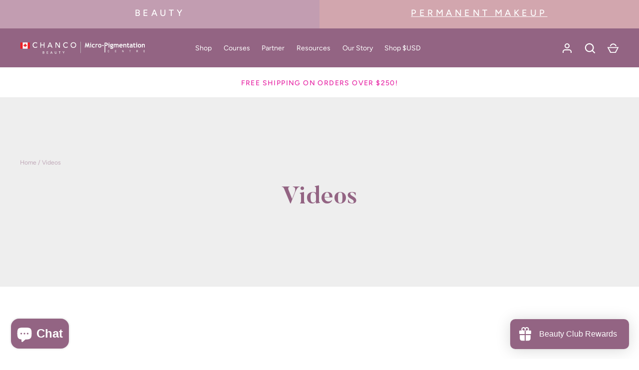

--- FILE ---
content_type: text/html; charset=utf-8
request_url: https://chancobeauty.ca/pages/videos
body_size: 49047
content:
<!doctype html>
<html class="no-js" lang="en">
<head>
  <!-- Alchemy 3.1.14 -->

  <link rel="preload" href="//chancobeauty.ca/cdn/shop/t/13/assets/styles.css?v=37497855305856606011765824705" as="style">
  <meta charset="utf-8" />
<meta name="viewport" content="width=device-width,initial-scale=1.0" />
<meta http-equiv="X-UA-Compatible" content="IE=edge">

<link rel="preconnect" href="https://cdn.shopify.com" crossorigin>
<link rel="preconnect" href="https://fonts.shopify.com" crossorigin>
<link rel="preconnect" href="https://monorail-edge.shopifysvc.com"><link rel="preload" as="font" href="//chancobeauty.ca/cdn/fonts/figtree/figtree_n4.3c0838aba1701047e60be6a99a1b0a40ce9b8419.woff2" type="font/woff2" crossorigin>
<link rel="preload" as="font" href="//chancobeauty.ca/cdn/fonts/figtree/figtree_n4.3c0838aba1701047e60be6a99a1b0a40ce9b8419.woff2" type="font/woff2" crossorigin>
<link rel="preload" as="font" href="//chancobeauty.ca/cdn/fonts/figtree/figtree_n4.3c0838aba1701047e60be6a99a1b0a40ce9b8419.woff2" type="font/woff2" crossorigin>
<link rel="preload" as="font" href="//chancobeauty.ca/cdn/fonts/figtree/figtree_n4.3c0838aba1701047e60be6a99a1b0a40ce9b8419.woff2" type="font/woff2" crossorigin><link rel="preload" as="font" href="//chancobeauty.ca/cdn/fonts/figtree/figtree_n7.2fd9bfe01586148e644724096c9d75e8c7a90e55.woff2" type="font/woff2" crossorigin><link rel="preload" as="font" href="//chancobeauty.ca/cdn/fonts/figtree/figtree_i4.89f7a4275c064845c304a4cf8a4a586060656db2.woff2" type="font/woff2" crossorigin><link rel="preload" as="font" href="//chancobeauty.ca/cdn/fonts/figtree/figtree_i7.06add7096a6f2ab742e09ec7e498115904eda1fe.woff2" type="font/woff2" crossorigin><link rel="preload" href="//chancobeauty.ca/cdn/shop/t/13/assets/vendor.js?v=59580895273243119661634551160" as="script">
<link rel="preload" href="//chancobeauty.ca/cdn/shop/t/13/assets/theme.js?v=67489608979972763321634805587" as="script"><link rel="canonical" href="https://chancobeauty.ca/pages/videos" /><link rel="shortcut icon" href="//chancobeauty.ca/cdn/shop/files/chanco-beauty-icon_purple-2x.png?v=1627864353" type="image/png" />

  <meta name="theme-color" content="#936483">

  <title>
    Videos &ndash; Chanco Beauty Canada by Micro-Pigmentation Centre
  </title>


  <meta property="og:site_name" content="Chanco Beauty Canada by Micro-Pigmentation Centre">
<meta property="og:url" content="https://chancobeauty.ca/pages/videos">
<meta property="og:title" content="Videos">
<meta property="og:type" content="website">
<meta property="og:description" content="Leaders in beauty innovation and permanent makeup training. The first proudly Canadian permanent cosmetic tattooing courses and suppliers to launch in Toronto, Canada 30 years ago. Creator of MicroPigments: pigments made specifically for permanent makeup. "><meta property="og:image" content="http://chancobeauty.ca/cdn/shop/files/chanco-social-preview_97ec3098-04ab-45fb-b03b-da7114a9155c_1200x1200.jpg?v=1631212570">
  <meta property="og:image:secure_url" content="https://chancobeauty.ca/cdn/shop/files/chanco-social-preview_97ec3098-04ab-45fb-b03b-da7114a9155c_1200x1200.jpg?v=1631212570">
  <meta property="og:image:width" content="1200">
  <meta property="og:image:height" content="628"><meta name="twitter:card" content="summary_large_image">
<meta name="twitter:title" content="Videos">
<meta name="twitter:description" content="Leaders in beauty innovation and permanent makeup training. The first proudly Canadian permanent cosmetic tattooing courses and suppliers to launch in Toronto, Canada 30 years ago. Creator of MicroPigments: pigments made specifically for permanent makeup. ">

  <script src="//chancobeauty.ca/cdn/shop/t/13/assets/mmenu-light.js?v=126594385859164460221632407886" type="text/javascript"></script>
  <link href="//chancobeauty.ca/cdn/shop/t/13/assets/styles.css?v=37497855305856606011765824705" rel="stylesheet" type="text/css" media="all" />
  
  <link href="//chancobeauty.ca/cdn/shop/t/13/assets/custom.scss.css?v=29861174452339049961638381548" rel="stylesheet" type="text/css" media="all" />
<link href="//chancobeauty.ca/cdn/shop/t/13/assets/mmenu-light.css?v=126748624536587753411632407874" rel="stylesheet" type="text/css" media="all" />
  
<script>window.performance && window.performance.mark && window.performance.mark('shopify.content_for_header.start');</script><meta name="facebook-domain-verification" content="s2hd3s313vj2mrz9r5k5t3pmwub4px">
<meta name="google-site-verification" content="x1YjDq8Ua4txr_7zCM3iOohD3EnSbtjUBrQrwtOJOKw">
<meta name="facebook-domain-verification" content="r662vwc67r2f7syovcceuwq0kyxdtg">
<meta id="shopify-digital-wallet" name="shopify-digital-wallet" content="/47919628455/digital_wallets/dialog">
<meta name="shopify-checkout-api-token" content="7d1781c2dfd1b90712d419909de02799">
<script async="async" src="/checkouts/internal/preloads.js?locale=en-CA"></script>
<link rel="preconnect" href="https://shop.app" crossorigin="anonymous">
<script async="async" src="https://shop.app/checkouts/internal/preloads.js?locale=en-CA&shop_id=47919628455" crossorigin="anonymous"></script>
<script id="apple-pay-shop-capabilities" type="application/json">{"shopId":47919628455,"countryCode":"CA","currencyCode":"CAD","merchantCapabilities":["supports3DS"],"merchantId":"gid:\/\/shopify\/Shop\/47919628455","merchantName":"Chanco Beauty Canada by Micro-Pigmentation Centre","requiredBillingContactFields":["postalAddress","email","phone"],"requiredShippingContactFields":["postalAddress","email","phone"],"shippingType":"shipping","supportedNetworks":["visa","masterCard","interac"],"total":{"type":"pending","label":"Chanco Beauty Canada by Micro-Pigmentation Centre","amount":"1.00"},"shopifyPaymentsEnabled":true,"supportsSubscriptions":true}</script>
<script id="shopify-features" type="application/json">{"accessToken":"7d1781c2dfd1b90712d419909de02799","betas":["rich-media-storefront-analytics"],"domain":"chancobeauty.ca","predictiveSearch":true,"shopId":47919628455,"locale":"en"}</script>
<script>var Shopify = Shopify || {};
Shopify.shop = "chanco-beauty.myshopify.com";
Shopify.locale = "en";
Shopify.currency = {"active":"CAD","rate":"1.0"};
Shopify.country = "CA";
Shopify.theme = {"name":"Alchemy - (In Development Final)","id":126813044903,"schema_name":"Alchemy","schema_version":"3.1.14","theme_store_id":657,"role":"main"};
Shopify.theme.handle = "null";
Shopify.theme.style = {"id":null,"handle":null};
Shopify.cdnHost = "chancobeauty.ca/cdn";
Shopify.routes = Shopify.routes || {};
Shopify.routes.root = "/";</script>
<script type="module">!function(o){(o.Shopify=o.Shopify||{}).modules=!0}(window);</script>
<script>!function(o){function n(){var o=[];function n(){o.push(Array.prototype.slice.apply(arguments))}return n.q=o,n}var t=o.Shopify=o.Shopify||{};t.loadFeatures=n(),t.autoloadFeatures=n()}(window);</script>
<script>
  window.ShopifyPay = window.ShopifyPay || {};
  window.ShopifyPay.apiHost = "shop.app\/pay";
  window.ShopifyPay.redirectState = null;
</script>
<script id="shop-js-analytics" type="application/json">{"pageType":"page"}</script>
<script defer="defer" async type="module" src="//chancobeauty.ca/cdn/shopifycloud/shop-js/modules/v2/client.init-shop-cart-sync_C5BV16lS.en.esm.js"></script>
<script defer="defer" async type="module" src="//chancobeauty.ca/cdn/shopifycloud/shop-js/modules/v2/chunk.common_CygWptCX.esm.js"></script>
<script type="module">
  await import("//chancobeauty.ca/cdn/shopifycloud/shop-js/modules/v2/client.init-shop-cart-sync_C5BV16lS.en.esm.js");
await import("//chancobeauty.ca/cdn/shopifycloud/shop-js/modules/v2/chunk.common_CygWptCX.esm.js");

  window.Shopify.SignInWithShop?.initShopCartSync?.({"fedCMEnabled":true,"windoidEnabled":true});

</script>
<script>
  window.Shopify = window.Shopify || {};
  if (!window.Shopify.featureAssets) window.Shopify.featureAssets = {};
  window.Shopify.featureAssets['shop-js'] = {"shop-cart-sync":["modules/v2/client.shop-cart-sync_ZFArdW7E.en.esm.js","modules/v2/chunk.common_CygWptCX.esm.js"],"init-fed-cm":["modules/v2/client.init-fed-cm_CmiC4vf6.en.esm.js","modules/v2/chunk.common_CygWptCX.esm.js"],"shop-button":["modules/v2/client.shop-button_tlx5R9nI.en.esm.js","modules/v2/chunk.common_CygWptCX.esm.js"],"shop-cash-offers":["modules/v2/client.shop-cash-offers_DOA2yAJr.en.esm.js","modules/v2/chunk.common_CygWptCX.esm.js","modules/v2/chunk.modal_D71HUcav.esm.js"],"init-windoid":["modules/v2/client.init-windoid_sURxWdc1.en.esm.js","modules/v2/chunk.common_CygWptCX.esm.js"],"shop-toast-manager":["modules/v2/client.shop-toast-manager_ClPi3nE9.en.esm.js","modules/v2/chunk.common_CygWptCX.esm.js"],"init-shop-email-lookup-coordinator":["modules/v2/client.init-shop-email-lookup-coordinator_B8hsDcYM.en.esm.js","modules/v2/chunk.common_CygWptCX.esm.js"],"init-shop-cart-sync":["modules/v2/client.init-shop-cart-sync_C5BV16lS.en.esm.js","modules/v2/chunk.common_CygWptCX.esm.js"],"avatar":["modules/v2/client.avatar_BTnouDA3.en.esm.js"],"pay-button":["modules/v2/client.pay-button_FdsNuTd3.en.esm.js","modules/v2/chunk.common_CygWptCX.esm.js"],"init-customer-accounts":["modules/v2/client.init-customer-accounts_DxDtT_ad.en.esm.js","modules/v2/client.shop-login-button_C5VAVYt1.en.esm.js","modules/v2/chunk.common_CygWptCX.esm.js","modules/v2/chunk.modal_D71HUcav.esm.js"],"init-shop-for-new-customer-accounts":["modules/v2/client.init-shop-for-new-customer-accounts_ChsxoAhi.en.esm.js","modules/v2/client.shop-login-button_C5VAVYt1.en.esm.js","modules/v2/chunk.common_CygWptCX.esm.js","modules/v2/chunk.modal_D71HUcav.esm.js"],"shop-login-button":["modules/v2/client.shop-login-button_C5VAVYt1.en.esm.js","modules/v2/chunk.common_CygWptCX.esm.js","modules/v2/chunk.modal_D71HUcav.esm.js"],"init-customer-accounts-sign-up":["modules/v2/client.init-customer-accounts-sign-up_CPSyQ0Tj.en.esm.js","modules/v2/client.shop-login-button_C5VAVYt1.en.esm.js","modules/v2/chunk.common_CygWptCX.esm.js","modules/v2/chunk.modal_D71HUcav.esm.js"],"shop-follow-button":["modules/v2/client.shop-follow-button_Cva4Ekp9.en.esm.js","modules/v2/chunk.common_CygWptCX.esm.js","modules/v2/chunk.modal_D71HUcav.esm.js"],"checkout-modal":["modules/v2/client.checkout-modal_BPM8l0SH.en.esm.js","modules/v2/chunk.common_CygWptCX.esm.js","modules/v2/chunk.modal_D71HUcav.esm.js"],"lead-capture":["modules/v2/client.lead-capture_Bi8yE_yS.en.esm.js","modules/v2/chunk.common_CygWptCX.esm.js","modules/v2/chunk.modal_D71HUcav.esm.js"],"shop-login":["modules/v2/client.shop-login_D6lNrXab.en.esm.js","modules/v2/chunk.common_CygWptCX.esm.js","modules/v2/chunk.modal_D71HUcav.esm.js"],"payment-terms":["modules/v2/client.payment-terms_CZxnsJam.en.esm.js","modules/v2/chunk.common_CygWptCX.esm.js","modules/v2/chunk.modal_D71HUcav.esm.js"]};
</script>
<script>(function() {
  var isLoaded = false;
  function asyncLoad() {
    if (isLoaded) return;
    isLoaded = true;
    var urls = ["https:\/\/storage.googleapis.com\/singleton-software-bucket\/advancedregistration\/prod\/main.js?shop=chanco-beauty.myshopify.com","https:\/\/cdn.shopify.com\/s\/files\/1\/0479\/1962\/8455\/t\/5\/assets\/loy_47919628455.js?v=1615477629\u0026shop=chanco-beauty.myshopify.com","\/\/cdn.shopify.com\/proxy\/3532c87c2e896706e8cce220eb5ab739ee8717e03ead91a686e14dc7ce973cb8\/variant-description.herokuapp.com\/scripts\/variant-description-app.js?shop=chanco-beauty.myshopify.com\u0026sp-cache-control=cHVibGljLCBtYXgtYWdlPTkwMA","\/\/d1liekpayvooaz.cloudfront.net\/apps\/customizery\/customizery.js?shop=chanco-beauty.myshopify.com","\/\/cdn.shopify.com\/proxy\/6b1c8e0138f58e8184ba01e2e198051e369b6b2da692e9deb7486fff14ef53bc\/api.goaffpro.com\/loader.js?shop=chanco-beauty.myshopify.com\u0026sp-cache-control=cHVibGljLCBtYXgtYWdlPTkwMA","https:\/\/samplio.shopbooster.co\/integration\/shopify\/js\/script.js?shop=chanco-beauty.myshopify.com","https:\/\/gcdn.incartupsell.com\/bbcbgh-f0263fe917149c6286d9.js?c=1765938606\u0026shop=chanco-beauty.myshopify.com"];
    for (var i = 0; i < urls.length; i++) {
      var s = document.createElement('script');
      s.type = 'text/javascript';
      s.async = true;
      s.src = urls[i];
      var x = document.getElementsByTagName('script')[0];
      x.parentNode.insertBefore(s, x);
    }
  };
  if(window.attachEvent) {
    window.attachEvent('onload', asyncLoad);
  } else {
    window.addEventListener('load', asyncLoad, false);
  }
})();</script>
<script id="__st">var __st={"a":47919628455,"offset":-18000,"reqid":"58324fb2-cb58-42de-9437-8e954c6b30d0-1768826254","pageurl":"chancobeauty.ca\/pages\/videos","s":"pages-83954303143","u":"28f2f41bf5b6","p":"page","rtyp":"page","rid":83954303143};</script>
<script>window.ShopifyPaypalV4VisibilityTracking = true;</script>
<script id="captcha-bootstrap">!function(){'use strict';const t='contact',e='account',n='new_comment',o=[[t,t],['blogs',n],['comments',n],[t,'customer']],c=[[e,'customer_login'],[e,'guest_login'],[e,'recover_customer_password'],[e,'create_customer']],r=t=>t.map((([t,e])=>`form[action*='/${t}']:not([data-nocaptcha='true']) input[name='form_type'][value='${e}']`)).join(','),a=t=>()=>t?[...document.querySelectorAll(t)].map((t=>t.form)):[];function s(){const t=[...o],e=r(t);return a(e)}const i='password',u='form_key',d=['recaptcha-v3-token','g-recaptcha-response','h-captcha-response',i],f=()=>{try{return window.sessionStorage}catch{return}},m='__shopify_v',_=t=>t.elements[u];function p(t,e,n=!1){try{const o=window.sessionStorage,c=JSON.parse(o.getItem(e)),{data:r}=function(t){const{data:e,action:n}=t;return t[m]||n?{data:e,action:n}:{data:t,action:n}}(c);for(const[e,n]of Object.entries(r))t.elements[e]&&(t.elements[e].value=n);n&&o.removeItem(e)}catch(o){console.error('form repopulation failed',{error:o})}}const l='form_type',E='cptcha';function T(t){t.dataset[E]=!0}const w=window,h=w.document,L='Shopify',v='ce_forms',y='captcha';let A=!1;((t,e)=>{const n=(g='f06e6c50-85a8-45c8-87d0-21a2b65856fe',I='https://cdn.shopify.com/shopifycloud/storefront-forms-hcaptcha/ce_storefront_forms_captcha_hcaptcha.v1.5.2.iife.js',D={infoText:'Protected by hCaptcha',privacyText:'Privacy',termsText:'Terms'},(t,e,n)=>{const o=w[L][v],c=o.bindForm;if(c)return c(t,g,e,D).then(n);var r;o.q.push([[t,g,e,D],n]),r=I,A||(h.body.append(Object.assign(h.createElement('script'),{id:'captcha-provider',async:!0,src:r})),A=!0)});var g,I,D;w[L]=w[L]||{},w[L][v]=w[L][v]||{},w[L][v].q=[],w[L][y]=w[L][y]||{},w[L][y].protect=function(t,e){n(t,void 0,e),T(t)},Object.freeze(w[L][y]),function(t,e,n,w,h,L){const[v,y,A,g]=function(t,e,n){const i=e?o:[],u=t?c:[],d=[...i,...u],f=r(d),m=r(i),_=r(d.filter((([t,e])=>n.includes(e))));return[a(f),a(m),a(_),s()]}(w,h,L),I=t=>{const e=t.target;return e instanceof HTMLFormElement?e:e&&e.form},D=t=>v().includes(t);t.addEventListener('submit',(t=>{const e=I(t);if(!e)return;const n=D(e)&&!e.dataset.hcaptchaBound&&!e.dataset.recaptchaBound,o=_(e),c=g().includes(e)&&(!o||!o.value);(n||c)&&t.preventDefault(),c&&!n&&(function(t){try{if(!f())return;!function(t){const e=f();if(!e)return;const n=_(t);if(!n)return;const o=n.value;o&&e.removeItem(o)}(t);const e=Array.from(Array(32),(()=>Math.random().toString(36)[2])).join('');!function(t,e){_(t)||t.append(Object.assign(document.createElement('input'),{type:'hidden',name:u})),t.elements[u].value=e}(t,e),function(t,e){const n=f();if(!n)return;const o=[...t.querySelectorAll(`input[type='${i}']`)].map((({name:t})=>t)),c=[...d,...o],r={};for(const[a,s]of new FormData(t).entries())c.includes(a)||(r[a]=s);n.setItem(e,JSON.stringify({[m]:1,action:t.action,data:r}))}(t,e)}catch(e){console.error('failed to persist form',e)}}(e),e.submit())}));const S=(t,e)=>{t&&!t.dataset[E]&&(n(t,e.some((e=>e===t))),T(t))};for(const o of['focusin','change'])t.addEventListener(o,(t=>{const e=I(t);D(e)&&S(e,y())}));const B=e.get('form_key'),M=e.get(l),P=B&&M;t.addEventListener('DOMContentLoaded',(()=>{const t=y();if(P)for(const e of t)e.elements[l].value===M&&p(e,B);[...new Set([...A(),...v().filter((t=>'true'===t.dataset.shopifyCaptcha))])].forEach((e=>S(e,t)))}))}(h,new URLSearchParams(w.location.search),n,t,e,['guest_login'])})(!0,!0)}();</script>
<script integrity="sha256-4kQ18oKyAcykRKYeNunJcIwy7WH5gtpwJnB7kiuLZ1E=" data-source-attribution="shopify.loadfeatures" defer="defer" src="//chancobeauty.ca/cdn/shopifycloud/storefront/assets/storefront/load_feature-a0a9edcb.js" crossorigin="anonymous"></script>
<script crossorigin="anonymous" defer="defer" src="//chancobeauty.ca/cdn/shopifycloud/storefront/assets/shopify_pay/storefront-65b4c6d7.js?v=20250812"></script>
<script data-source-attribution="shopify.dynamic_checkout.dynamic.init">var Shopify=Shopify||{};Shopify.PaymentButton=Shopify.PaymentButton||{isStorefrontPortableWallets:!0,init:function(){window.Shopify.PaymentButton.init=function(){};var t=document.createElement("script");t.src="https://chancobeauty.ca/cdn/shopifycloud/portable-wallets/latest/portable-wallets.en.js",t.type="module",document.head.appendChild(t)}};
</script>
<script data-source-attribution="shopify.dynamic_checkout.buyer_consent">
  function portableWalletsHideBuyerConsent(e){var t=document.getElementById("shopify-buyer-consent"),n=document.getElementById("shopify-subscription-policy-button");t&&n&&(t.classList.add("hidden"),t.setAttribute("aria-hidden","true"),n.removeEventListener("click",e))}function portableWalletsShowBuyerConsent(e){var t=document.getElementById("shopify-buyer-consent"),n=document.getElementById("shopify-subscription-policy-button");t&&n&&(t.classList.remove("hidden"),t.removeAttribute("aria-hidden"),n.addEventListener("click",e))}window.Shopify?.PaymentButton&&(window.Shopify.PaymentButton.hideBuyerConsent=portableWalletsHideBuyerConsent,window.Shopify.PaymentButton.showBuyerConsent=portableWalletsShowBuyerConsent);
</script>
<script data-source-attribution="shopify.dynamic_checkout.cart.bootstrap">document.addEventListener("DOMContentLoaded",(function(){function t(){return document.querySelector("shopify-accelerated-checkout-cart, shopify-accelerated-checkout")}if(t())Shopify.PaymentButton.init();else{new MutationObserver((function(e,n){t()&&(Shopify.PaymentButton.init(),n.disconnect())})).observe(document.body,{childList:!0,subtree:!0})}}));
</script>
<link id="shopify-accelerated-checkout-styles" rel="stylesheet" media="screen" href="https://chancobeauty.ca/cdn/shopifycloud/portable-wallets/latest/accelerated-checkout-backwards-compat.css" crossorigin="anonymous">
<style id="shopify-accelerated-checkout-cart">
        #shopify-buyer-consent {
  margin-top: 1em;
  display: inline-block;
  width: 100%;
}

#shopify-buyer-consent.hidden {
  display: none;
}

#shopify-subscription-policy-button {
  background: none;
  border: none;
  padding: 0;
  text-decoration: underline;
  font-size: inherit;
  cursor: pointer;
}

#shopify-subscription-policy-button::before {
  box-shadow: none;
}

      </style>

<script>window.performance && window.performance.mark && window.performance.mark('shopify.content_for_header.end');</script>

<script>window.BOLD = window.BOLD || {};
    window.BOLD.common = window.BOLD.common || {};
    window.BOLD.common.Shopify = window.BOLD.common.Shopify || {};
    window.BOLD.common.Shopify.shop = {
      domain: 'chancobeauty.ca',
      permanent_domain: 'chanco-beauty.myshopify.com',
      url: 'https://chancobeauty.ca',
      secure_url: 'https://chancobeauty.ca',
      money_format: "${{amount}} CAD",
      currency: "CAD"
    };
    window.BOLD.common.Shopify.customer = {
      id: null,
      tags: null,
    };
    window.BOLD.common.Shopify.cart = {"note":null,"attributes":{},"original_total_price":0,"total_price":0,"total_discount":0,"total_weight":0.0,"item_count":0,"items":[],"requires_shipping":false,"currency":"CAD","items_subtotal_price":0,"cart_level_discount_applications":[],"checkout_charge_amount":0};
    window.BOLD.common.template = 'page';window.BOLD.common.Shopify.formatMoney = function(money, format) {
        function n(t, e) {
            return "undefined" == typeof t ? e : t
        }
        function r(t, e, r, i) {
            if (e = n(e, 2),
                r = n(r, ","),
                i = n(i, "."),
            isNaN(t) || null == t)
                return 0;
            t = (t / 100).toFixed(e);
            var o = t.split(".")
                , a = o[0].replace(/(\d)(?=(\d\d\d)+(?!\d))/g, "$1" + r)
                , s = o[1] ? i + o[1] : "";
            return a + s
        }
        "string" == typeof money && (money = money.replace(".", ""));
        var i = ""
            , o = /\{\{\s*(\w+)\s*\}\}/
            , a = format || window.BOLD.common.Shopify.shop.money_format || window.Shopify.money_format || "$ {{ amount }}";
        switch (a.match(o)[1]) {
            case "amount":
                i = r(money, 2, ",", ".");
                break;
            case "amount_no_decimals":
                i = r(money, 0, ",", ".");
                break;
            case "amount_with_comma_separator":
                i = r(money, 2, ".", ",");
                break;
            case "amount_no_decimals_with_comma_separator":
                i = r(money, 0, ".", ",");
                break;
            case "amount_with_space_separator":
                i = r(money, 2, " ", ",");
                break;
            case "amount_no_decimals_with_space_separator":
                i = r(money, 0, " ", ",");
                break;
            case "amount_with_apostrophe_separator":
                i = r(money, 2, "'", ".");
                break;
        }
        return a.replace(o, i);
    };
    window.BOLD.common.Shopify.saveProduct = function (handle, product) {
      if (typeof handle === 'string' && typeof window.BOLD.common.Shopify.products[handle] === 'undefined') {
        if (typeof product === 'number') {
          window.BOLD.common.Shopify.handles[product] = handle;
          product = { id: product };
        }
        window.BOLD.common.Shopify.products[handle] = product;
      }
    };
    window.BOLD.common.Shopify.saveVariant = function (variant_id, variant) {
      if (typeof variant_id === 'number' && typeof window.BOLD.common.Shopify.variants[variant_id] === 'undefined') {
        window.BOLD.common.Shopify.variants[variant_id] = variant;
      }
    };window.BOLD.common.Shopify.products = window.BOLD.common.Shopify.products || {};
    window.BOLD.common.Shopify.variants = window.BOLD.common.Shopify.variants || {};
    window.BOLD.common.Shopify.handles = window.BOLD.common.Shopify.handles || {};window.BOLD.common.Shopify.saveProduct(null, null);window.BOLD.apps_installed = {"Product Upsell":3} || {};window.BOLD.common.Shopify.metafields = window.BOLD.common.Shopify.metafields || {};window.BOLD.common.Shopify.metafields["bold_rp"] = {};window.BOLD.common.Shopify.metafields["bold_csp_defaults"] = {};window.BOLD.common.cacheParams = window.BOLD.common.cacheParams || {};
</script><link href="//chancobeauty.ca/cdn/shop/t/13/assets/bold-upsell.css?v=51915886505602322711632405408" rel="stylesheet" type="text/css" media="all" />
<link href="//chancobeauty.ca/cdn/shop/t/13/assets/bold-upsell-custom.css?v=150135899998303055901632405407" rel="stylesheet" type="text/css" media="all" /><script>
    document.documentElement.className = document.documentElement.className.replace('no-js', 'js');
    window.theme = window.theme || {};
    theme.money_format = "${{amount}} CAD";
    theme.money_container = '.theme-money';
    window.lazySizesConfig = window.lazySizesConfig || {
      expFactor: 2.0
    };
    theme.strings = {
      previous: "Previous",
      next: "Next",
      close: "Close",
      imageSlider: "Image slider",
      addressError: "Error looking up that address",
      addressNoResults: "No results for that address",
      addressQueryLimit: "You have exceeded the Google API usage limit. Consider upgrading to a \u003ca href=\"https:\/\/developers.google.com\/maps\/premium\/usage-limits\"\u003ePremium Plan\u003c\/a\u003e.",
      authError: "There was a problem authenticating your Google Maps API Key.",
      priceNonExistent: "Unavailable",
      buttonNoStock: "Sold out",
      buttonNoVariant: "Unavailable",
      onlyXLeft: "[[ quantity ]] in stock",
      products_product_unit_price_separator: " \/ ",
      productsListingFrom: "From",
      searchResultsPages: "Pages",
      searchSeeAll: "See all results",
      cartTermsConfirmation: "You must agree to the terms and conditions before continuing.",
      addingToCart: "Adding",
      addedToCart: "Added to cart"
    };
    theme.routes = {
      search_url: '/search',
      cart_url: '/cart',
      cart_add_url: '/cart/add'
    };
    theme.settings = {
      enable_size_chart: false,
      enable_dynamic_availability: true
    };
    theme.enableOverlapTransition = true;
    theme.productImageAlign = true;

    theme.checkForBannerBehindHeader = function() {
      var bodyClasses = document.body.classList;
      var elBanner = document.querySelector('.banner-under-header');

      if (elBanner) {
        bodyClasses.add('has-banner');
        bodyClasses.remove('has-text-banner', 'show-contrast-logo', 'no-banner');

        if (document.querySelector('.pageheader__contents--overlap')) {
          bodyClasses.add('header-overlapping');
        }
      } else {
        var elTextBanner = document.querySelector('.feature-page-title');
        bodyClasses.remove('has-banner');
        
        if (elTextBanner) {
          

          bodyClasses.add('has-text-banner');
        } else {
          bodyClasses.add('no-banner');
        }
      }
    }
  </script>









<!--begin-boost-pfs-filter-css-->
  <link rel="preload stylesheet" href="//chancobeauty.ca/cdn/shop/t/13/assets/boost-pfs-instant-search.css?v=16138798479940273101632405445" as="style"><link href="//chancobeauty.ca/cdn/shop/t/13/assets/boost-pfs-custom.css?v=94266904389735261831678076149" rel="stylesheet" type="text/css" media="all" />
<style data-id="boost-pfs-style" type="text/css">
    .boost-pfs-filter-option-title-text {color: rgba(17,16,17,1);font-size: 14px;font-weight: 600;text-transform: capitalize;font-family: avenir next;}

   .boost-pfs-filter-tree-v .boost-pfs-filter-option-title-text:before {border-top-color: rgba(17,16,17,1);}
    .boost-pfs-filter-tree-v .boost-pfs-filter-option.boost-pfs-filter-option-collapsed .boost-pfs-filter-option-title-text:before {border-bottom-color: rgba(17,16,17,1);}
    .boost-pfs-filter-tree-h .boost-pfs-filter-option-title-heading:before {border-right-color: rgba(17,16,17,1);
        border-bottom-color: rgba(17,16,17,1);}

    .boost-pfs-filter-refine-by .boost-pfs-filter-option-title h3 {color: rgba(126,85,125,1);}

    .boost-pfs-filter-option-content .boost-pfs-filter-option-item-list .boost-pfs-filter-option-item button,
    .boost-pfs-filter-option-content .boost-pfs-filter-option-item-list .boost-pfs-filter-option-item .boost-pfs-filter-button,
    .boost-pfs-filter-option-range-amount input,
    .boost-pfs-filter-tree-v .boost-pfs-filter-refine-by .boost-pfs-filter-refine-by-items .refine-by-item,
    .boost-pfs-filter-refine-by-wrapper-v .boost-pfs-filter-refine-by .boost-pfs-filter-refine-by-items .refine-by-item,
    .boost-pfs-filter-refine-by .boost-pfs-filter-option-title,
    .boost-pfs-filter-refine-by .boost-pfs-filter-refine-by-items .refine-by-item>a,
    .boost-pfs-filter-refine-by>span,
    .boost-pfs-filter-clear,
    .boost-pfs-filter-clear-all{color: rgba(126,85,125,1);font-size: 14px;font-family: avenir next;}
    .boost-pfs-filter-tree-h .boost-pfs-filter-pc .boost-pfs-filter-refine-by-items .refine-by-item .boost-pfs-filter-clear .refine-by-type, 
    .boost-pfs-filter-refine-by-wrapper-h .boost-pfs-filter-pc .boost-pfs-filter-refine-by-items .refine-by-item .boost-pfs-filter-clear .refine-by-type {color: rgba(126,85,125,1);}

    .boost-pfs-filter-option-multi-level-collections .boost-pfs-filter-option-multi-level-list .boost-pfs-filter-option-item .boost-pfs-filter-button-arrow .boost-pfs-arrow:before,
    .boost-pfs-filter-option-multi-level-tag .boost-pfs-filter-option-multi-level-list .boost-pfs-filter-option-item .boost-pfs-filter-button-arrow .boost-pfs-arrow:before {border-right: 1px solid rgba(126,85,125,1);
        border-bottom: 1px solid rgba(126,85,125,1);}

    .boost-pfs-filter-refine-by-wrapper-v .boost-pfs-filter-refine-by .boost-pfs-filter-refine-by-items .refine-by-item .boost-pfs-filter-clear:after, 
    .boost-pfs-filter-refine-by-wrapper-v .boost-pfs-filter-refine-by .boost-pfs-filter-refine-by-items .refine-by-item .boost-pfs-filter-clear:before, 
    .boost-pfs-filter-tree-v .boost-pfs-filter-refine-by .boost-pfs-filter-refine-by-items .refine-by-item .boost-pfs-filter-clear:after, 
    .boost-pfs-filter-tree-v .boost-pfs-filter-refine-by .boost-pfs-filter-refine-by-items .refine-by-item .boost-pfs-filter-clear:before,
    .boost-pfs-filter-refine-by-wrapper-h .boost-pfs-filter-pc .boost-pfs-filter-refine-by-items .refine-by-item .boost-pfs-filter-clear:after, 
    .boost-pfs-filter-refine-by-wrapper-h .boost-pfs-filter-pc .boost-pfs-filter-refine-by-items .refine-by-item .boost-pfs-filter-clear:before, 
    .boost-pfs-filter-tree-h .boost-pfs-filter-pc .boost-pfs-filter-refine-by-items .refine-by-item .boost-pfs-filter-clear:after, 
    .boost-pfs-filter-tree-h .boost-pfs-filter-pc .boost-pfs-filter-refine-by-items .refine-by-item .boost-pfs-filter-clear:before {border-top-color: rgba(126,85,125,1);}
    .boost-pfs-filter-option-range-slider .noUi-value-horizontal {color: rgba(126,85,125,1);}

    .boost-pfs-filter-tree-mobile-button button,
    .boost-pfs-filter-top-sorting-mobile button {font-size: 14px !important;font-weight: 500 !important;text-transform: capitalize !important;font-family: avenir next !important;background: rgba(126,85,125,1) !important;}
    .boost-pfs-filter-top-sorting-mobile button>span:after {}
  </style>
<!--end-boost-pfs-filter-css-->


<script type="text/javascript">
  window.Rivo = window.Rivo || {};
  window.Rivo.common = window.Rivo.common || {};
  window.Rivo.common.shop = {
    permanent_domain: 'chanco-beauty.myshopify.com',
    currency: "CAD",
    money_format: "${{amount}} CAD",
    id: 47919628455
  };
  

  window.Rivo.common.template = 'page';
  window.Rivo.common.cart = {};
  window.Rivo.global_config = {"asset_urls":{"loy":{"api_js":"https:\/\/cdn.shopify.com\/s\/files\/1\/0194\/1736\/6592\/t\/1\/assets\/ba_rivo_api.js?v=1764090844","lp_js":"https:\/\/cdn.shopify.com\/s\/files\/1\/0194\/1736\/6592\/t\/1\/assets\/ba_rivo_lp.js?v=1764090843","lp_css":"https:\/\/cdn.shopify.com\/s\/files\/1\/0194\/1736\/6592\/t\/1\/assets\/ba_rivo_lp.css?v=1763487440","profile_js":"https:\/\/cdn.shopify.com\/s\/files\/1\/0194\/1736\/6592\/t\/1\/assets\/ba_rivo_profile.js?v=1764090842","profile_css":"https:\/\/cdn.shopify.com\/s\/files\/1\/0194\/1736\/6592\/t\/1\/assets\/ba_rivo_profile.css?v=1765147386","init_js":"https:\/\/cdn.shopify.com\/s\/files\/1\/0194\/1736\/6592\/t\/1\/assets\/ba_loy_init.js?v=1764090841","referrals_js":"https:\/\/cdn.shopify.com\/s\/files\/1\/0194\/1736\/6592\/t\/1\/assets\/ba_loy_referrals.js?v=1764090845","referrals_css":"https:\/\/cdn.shopify.com\/s\/files\/1\/0194\/1736\/6592\/t\/1\/assets\/ba_loy_referrals.css?v=1700287043","widget_js":"https:\/\/cdn.shopify.com\/s\/files\/1\/0037\/2110\/1430\/t\/963\/assets\/ba_loy_widget.js?v=1728252181","widget_css":"https:\/\/cdn.shopify.com\/s\/files\/1\/0194\/1736\/6592\/t\/1\/assets\/ba_loy_widget.css?v=1692840875","page_init_js":"https:\/\/cdn.shopify.com\/s\/files\/1\/0194\/1736\/6592\/t\/1\/assets\/ba_loy_page_init.js?v=1711433130","page_widget_js":"https:\/\/cdn.shopify.com\/s\/files\/1\/0194\/1736\/6592\/t\/1\/assets\/ba_loy_page_widget.js?v=1711432435","page_widget_css":"https:\/\/cdn.shopify.com\/s\/files\/1\/0194\/1736\/6592\/t\/1\/assets\/ba_loy_page.css?v=1693059047","page_preview_js":null,"app_proxy_applications_js":"https:\/\/cdn.shopify.com\/s\/files\/1\/0194\/1736\/6592\/t\/1\/assets\/app_proxy_application.js?v=1708835151"},"forms":{"init_js":"https:\/\/cdn.shopify.com\/s\/files\/1\/0194\/1736\/6592\/t\/1\/assets\/ba_forms_init.js?v=1711433134","widget_js":"https:\/\/cdn.shopify.com\/s\/files\/1\/0194\/1736\/6592\/t\/1\/assets\/ba_forms_widget.js?v=1711433135","forms_css":"https:\/\/cdn.shopify.com\/s\/files\/1\/0194\/1736\/6592\/t\/1\/assets\/ba_forms.css?v=1691714518"},"global":{"helper_js":"https:\/\/cdn.shopify.com\/s\/files\/1\/0194\/1736\/6592\/t\/1\/assets\/ba_tracking.js?v=1764090840"}},"proxy_paths":{"loy":"\/apps\/ba-loy","app_metrics":"\/apps\/ba-loy\/app_metrics"},"aat":["loy"],"pv":false,"sts":false,"bam":true,"batc":true,"fetch_url_to_string":false,"base_money_format":"${{amount}} CAD","online_store_version":1,"loy_js_api_enabled":false,"hide_console_ad":false,"shopify_markets_enabled":false,"google_client_id":"105612801293-i27f7uh4jfd7tajl14hqbqlvd6dr5psc.apps.googleusercontent.com","multipass_v_token":false,"clear_latest_order_cache":false,"shop":{"id":47919628455,"name":"Chanco Beauty Canada by Micro-Pigmentation Centre","domain":"chancobeauty.ca"},"theme_extension_local_assets":false};

  

    window.Rivo.loy_config = {"brand_theme_settings":{"enabled":true,"button_bg":"#936483","header_bg":"#936483","desc_color":"#737376","icon_color":"#3a3a3a","link_color":"#936483","visibility":"both","cards_shape":"rounded","hide_widget":false,"launcher_bg":"#936483","mobile_icon":"star","mobile_text":"Rewards","title_color":"#212b36","banner_image":"","desktop_icon":"gift","desktop_text":"Beauty Club Rewards","inputs_shape":"rounded","primary_font":null,"buttons_shape":"rounded","mobile_layout":"icon_with_text","primary_color":"#936483","desktop_layout":"icon_with_text","launcher_shape":"rounded","secondary_font":null,"container_shape":"rounded","mobile_placement":"right","button_text_color":"#fff","desktop_placement":"right","header_text_color":"#fff","powered_by_hidden":true,"launcher_text_color":"#ffffff","mobile_side_spacing":20,"desktop_side_spacing":20,"panel_order_settings":{"vip":3,"points":1,"referrals":2},"visibility_condition":"","mobile_bottom_spacing":20,"desktop_bottom_spacing":20,"hide_widget_permanently":false,"widget_icon_preview_url":"","hide_widget_launcher_on_mobile":false,"widget_banner_image_preview_url":""},"launcher_style_settings":{"enabled":true,"button_bg":"#936483","header_bg":"#936483","desc_color":"#737376","icon_color":"#3a3a3a","link_color":"#936483","visibility":"both","cards_shape":"rounded","hide_widget":false,"launcher_bg":"#936483","mobile_icon":"star","mobile_text":"Rewards","title_color":"#212b36","banner_image":"","desktop_icon":"gift","desktop_text":"Beauty Club Rewards","inputs_shape":"rounded","primary_font":null,"buttons_shape":"rounded","mobile_layout":"icon_with_text","primary_color":"#936483","desktop_layout":"icon_with_text","launcher_shape":"rounded","secondary_font":null,"container_shape":"rounded","mobile_placement":"right","button_text_color":"#fff","desktop_placement":"right","header_text_color":"#fff","powered_by_hidden":true,"launcher_text_color":"#ffffff","mobile_side_spacing":20,"desktop_side_spacing":20,"panel_order_settings":{"vip":3,"points":1,"referrals":2},"visibility_condition":"","mobile_bottom_spacing":20,"desktop_bottom_spacing":20,"hide_widget_permanently":false,"widget_icon_preview_url":"","hide_widget_launcher_on_mobile":false,"widget_banner_image_preview_url":""},"points_program_enabled":true,"referral_program_enabled":false,"membership_program_enabled":false,"vip_program_enabled":false,"vip_program_tier_type":"points_earned","vip_program_period":"lifetime","floating_widget_settings":{"enabled":true,"button_bg":"#936483","header_bg":"#936483","desc_color":"#737376","icon_color":"#3a3a3a","link_color":"#936483","visibility":"both","cards_shape":"rounded","hide_widget":false,"launcher_bg":"#936483","mobile_icon":"star","mobile_text":"Rewards","title_color":"#212b36","banner_image":"","desktop_icon":"gift","desktop_text":"Beauty Club Rewards","inputs_shape":"rounded","primary_font":null,"buttons_shape":"rounded","mobile_layout":"icon_with_text","primary_color":"#936483","desktop_layout":"icon_with_text","launcher_shape":"rounded","secondary_font":null,"container_shape":"rounded","mobile_placement":"right","button_text_color":"#fff","desktop_placement":"right","header_text_color":"#fff","powered_by_hidden":true,"launcher_text_color":"#ffffff","mobile_side_spacing":20,"desktop_side_spacing":20,"panel_order_settings":{},"visibility_condition":"","mobile_bottom_spacing":20,"desktop_bottom_spacing":20,"hide_widget_permanently":false,"widget_icon_preview_url":"","hide_widget_launcher_on_mobile":false,"widget_banner_image_preview_url":"","desktop_launcher_icon":null,"mobile_launcher_icon":null},"widget_custom_icons":{"brand_icon":null,"rewards":null,"ways_to_earn":null,"ways_to_redeem":null},"widget_css":"#baLoySectionWrapper .ba-loy-bg-color {\n  background: linear-gradient(125deg, hsla(320,19%,48%,1), hsla(320,28%,32%,1));\n}\n\n#baLoySectionWrapper .section-panel-wrapper {\n  box-shadow:rgba(0, 0, 0, 0.1) 0px 4px 15px 0px, rgba(0, 0, 0, 0.1) 0px 1px 2px 0px, #936483 0px 2px 0px 0px inset;\n}\n\n\n\n\n.header-main, .header-secondary, .points-expiry-desc {\n\tcolor: #fff !important;\n}\n.main-default a.sign-in{\n  color: #936483 !important;\n}\n\n.section-table-piece-detail-items .li-img path {\n  fill: #3a3a3a;\n}\n\n.buttons-icons-detail-image .li-img {\n  fill: #3a3a3a;\n}\n\n#baLoySectionWrapper .loy-button-main{\n    background: #936483;\n    color: #fff;\n}\n\n  #baLoySectionWrapper .loy-button-main{\n    color: #fff;\n  }\n\n  #baLoySectionWrapper .main-default, #baLoySectionWrapper div.panel-section .head-title,#baLoySectionWrapper body {\n    color: #212b36;\n  }\n\n  #baLoySectionWrapper .section-panel-wrapper .panel-desc, #baLoySectionWrapper .main-default.sign-in-text{\n    color: #737376;\n  }\n\n  #launcher-wrapper{\n    background: #936483;\n  }\n\n#baLoySectionWrapper div.section-bottom{\n  display:none;\n}\n\n.ba-loy-namespace .ba-loy-messenger-frame, #launcher-wrapper{\n  right: 20px;\n  left: auto;\n}\n.ba-loy-namespace .ba-loy-messenger-frame {\n  bottom: 90px;\n}\n#launcher-wrapper{\n  bottom: 20px;\n}\n\n.launcher-text{\n  color: #ffffff !important;\n}\n\n#launcher-wrapper .launcher-desktop { display: block; }\n#launcher-wrapper .launcher-mobile  { display: none;  }\n\n@media (max-device-width: 851px) and (orientation: landscape), (max-width: 500px) {\n  .ba-loy-namespace .ba-loy-messenger-frame{\n    height: 100%;\n    min-height: 100%;\n    bottom: 0;\n    right: 0;\n    left: 0;\n    top: 0;\n    width: 100%;\n    border-radius: 0 !important;\n  }\n  #launcher-wrapper.up{\n    display: none;\n  }\n  #launcher-wrapper{\n    right: 20px;\n    left: auto;\n    bottom: 20px;\n  }\n  #launcher-wrapper .launcher-desktop { display: none;  }\n  #launcher-wrapper .launcher-mobile  { display: block; }\n}\n\n\n\n.ba-loy-circle{border-radius: 30px !important;}\n.ba-loy-rounded{border-radius: 10px !important;}\n.ba-loy-square{border-radius: 0px !important;}\n","domain_name":"loyalty.rivo.io","font_settings":{},"translations":{"vip_perks":"Perks","vip_tiers":"VIP Tiers","general_by":"by","vip_reward":"VIP reward","vip_status":"VIP Status","general_day":"Day","social_like":"Like","social_share":"Share","vip_benefits":"Benefits","general_error":"Hmm, something went wrong, please try again shortly","general_month":"Month","general_point":"Point","general_spend":"you spend","general_spent":"Spent","social_follow":"Follow","tos_expiry_at":"Reward expires on {{expiry_date}}.","vip_tier_desc":"Gain access to exclusive rewards.","general_credit":"Credit","general_points":"Points","general_redeem":"Redeem","general_reward":"reward","vip_tier_spend":"Spend {{amount}}","general_credits":"Credits","general_go_back":"Go back","general_pending":"Pending","general_rewards":"Rewards","general_sign_in":"Sign in","general_sign_up":"Sign up","referrals_title":"Referral Program","review_complete":"Post a product review","survey_complete":"Complete a Survey","general_approved":"Approved","general_share_on":"Share on","general_you_have":"You have","tos_free_product":"Reward only applies to {{product_name}}","acct_creation_btn":"Start Earning","general_cancelled":"Cancelled","general_edit_date":"Edit Date","general_save_date":"Save date","general_show_more":"Show more","general_signed_up":"signed up","member_point_desc":"Earn points and turn these into rewards!","referral_complete":"Complete a Referral","tos_expiry_months":"Expires {{expiry_months}} month(s) after being redeemed.","vip_tier_achieved":"Unlocked {{tier_name}}","vip_tier_added_to":"Added to {{tier_name}}","acct_creation_desc":"Get rewarded for being an awesome customer","general_apply_code":"Apply code","general_share_link":"Share your Personal Link","referrals_email_to":"To","vip_achieved_until":"Achieved until","vip_tier_to_unlock":"to unlock","visitor_point_desc":"Earn points and turn these into rewards!","acct_creation_title":"Join and Earn Rewards","general_reward_show":"Show","member_header_title":"{points}","member_point_header":"Points","referrals_completed":"referrals completed so far","vip_tier_dropped_to":"Fell to {{tier_name}}","vip_tier_on_highest":"You did it! You're on the highest tier 🎉","general_balance_text":"store credit","general_past_rewards":"Past rewards","general_product_page":"product page","general_ways_to_earn":"Ways to earn","general_your_rewards":"Your rewards","referrals_email_send":"Send email","referrals_get_reward":"Get your","referrals_share_link":"Share this link with a friend for them to claim the reward","social_facebook_like":"Like page on Facebook","social_tiktok_follow":"Follow on TikTok","social_twitter_share":"Share link on Twitter","tos_min_order_amount":"Applies to all orders over {{min_order_amount}}.","vip_tier_earn_points":"Earn {{points}} Points","vip_tier_retained_to":"Kept {{tier_name}}","vip_tier_vip_history":"VIP History","visitor_header_title":"Points Program","visitor_point_header":"Earn Points","acct_creation_sign_in":"Already a member?","general_cancel_points":"Points canceled","general_no_points_yet":"No Points yet","general_refund_points":"Points refunded","general_sms_subscribe":"Subscribe to SMS","member_header_caption":"Your points","social_facebook_share":"Share link on Facebook","social_twitter_follow":"Follow on Twitter","vip_reward_earned_via":"Earned via {{vip_tier_name}} tier","vip_you_have_achieved":"You've achieved","wallet_pass_subscribe":"Add Wallet Pass","general_cancel_credits":"Credits canceled","general_no_rewards_yet":"No rewards yet","general_place_an_order":"Place an order","general_points_expired":"Points expired","general_refund_credits":"Credits refunded","general_upload_receipt":"Submit a Receipt","general_ways_to_redeem":"Ways to redeem","referrals_claim_reward":"Claim your gift","referrals_code_invalid":"This referral code is invalid","referrals_email_invite":"Refer friends by email","referrals_visitor_desc":"Refer a friend who makes a purchase and both of you will claim rewards.","review_complete_points":"{{points_amount}} Points for every review posted","tos_min_order_quantity":"Minimum {{min_order_quantity}} items required in cart.","visitor_header_caption":"Join now and unlock awesome rewards","general_birthday_reward":"Celebrate with a reward","general_credits_expired":"Credits expired","general_discount_amount":"points for ${{discount_amount}} off","general_email_subscribe":"Subscribe to Emails","general_expiration_date":"Expiration Date","general_no_activity_yet":"No activity yet","general_placed_an_order":"Placed an order","general_points_activity":"Points activity","general_share_via_email":"Share via Email","general_upcoming_reward":"Upcoming reward","general_you_have_points":"You have {{points}} points","membership_order_placed":"Credits earned from placing an order","referrals_email_message":"Message","referrals_invalid_email":"Please enter a valid email address","referrals_referral_code":"Your referral link to share","social_instagram_follow":"Follow on Instagram","tos_apply_to_collection":"Only for products in specific collections.","tos_max_shipping_amount":"Maximum shipping amount of {{max_shipping_amount}}.","vip_tier_no_vip_history":"No VIP membership history yet","general_enter_valid_date":"Please enter a valid date","general_points_for_every":"Points for every","general_uploaded_receipt":"Submitted a Receipt","general_vip_tier_upgrade":"VIP Tier Upgrade Points","referral_complete_points":"{{points_amount}} Points for every referral completed","referrals_call_to_action":"Refer friends and earn","referrals_claimed_reward":"Here's your","referrals_create_account":"Create an Account","referrals_status_blocked":"blocked","referrals_status_pending":"pending","referrals_your_referrals":"Your referrals","general_click_to_see_more":"View My Rewards Account","general_product_purchased":"Product Purchased","general_redeemed_a_reward":"Redeemed a Reward","general_use_discount_code":"Use this discount code on your next order!","gift_card_sync_past_tense":"Gift card sync","referrals_already_visited":"Already visited this page","referrals_general_invalid":"Sorry, looks like this referral is invalid","referrals_referred_reward":"They will get","referrals_referrer_reward":"You will get","general_celebrate_birthday":"Celebrate a birthday","general_how_to_earn_points":"How do I earn Points?","loyalty_page_rewards_title":"Rewards","referrals_no_referrals_yet":"No referrals yet","referrals_progran_disabled":"This referral program is disabled","referrals_status_completed":"completed","review_complete_past_tense":"Posted a product review","survey_complete_past_tense":"Completed a Survey","general_add_product_to_cart":"Add product to cart","general_balance_text_plural":"Credits","general_fallback_first_name":"there","general_not_enough_earnings":"Not enough earnings to redeem","general_were_awarded_points":"were awarded points","activity_table_header_status":"Status","general_manual_points_adjust":"manual points adjustment","referral_complete_past_tense":"Completed a Referral","referrals_similar_ip_invalid":"We are unable to process referrals within the same IP address","store_credit_sync_past_tense":"Store credit sync","vip_tier_orders_placed_count":"Place {{amount}} Orders","general_activate_store_credit":"Activate Store Credit","general_celebrate_anniversary":"Celebrate Loyalty Anniversary","general_punch_card_checkpoint":"Punch Card Checkpoint","general_redeemed_store_credit":"Redeemed Store Credit","loyalty_page_rewards_subtitle":"You have the following rewards ready to use","checkout_ui_redeem_points_desc":"You have {{points}} points! Redeem for discounts on this order.","general_discount_amount_coupon":"${{discount_amount}} off coupon","general_have_not_earned_points":"You haven't earned any Points yet.","membership_page_benefits_title":"Membership Benefits","referrals_email_to_placeholder":"Add a comma-separated list of emails","referrals_name_must_be_present":"Please enter your first name","account_ui_loyalty_status_title":"Welcome, {{first_name}}! You have {{balance}} points","checkout_ui_redeem_points_login":"Log in","checkout_ui_redeem_points_title":"Redeem your points","general_add_points_default_note":"Points granted by points import","general_celebrate_your_birthday":"Let's celebrate your birthday! 🎉 Please give us 30 days notice - otherwise, you'll have to wait another year.","general_please_choose_an_option":"Please choose an option from the","general_redeem_error_max_points":"Exceeded maximum points to spend","general_redeem_error_min_points":"Did not met minimum points to redeem","loyalty_page_banner_earn_button":"Earn points","loyalty_page_rewards_no_rewards":"No rewards yet","loyalty_page_ways_to_earn_title":"Ways to Earn","referrals_email_already_claimed":"This email has already been claimed","referrals_general_invalid_title":"We're Sorry","social_facebook_like_past_tense":"Liked a page on Facebook","social_tiktok_follow_past_tense":"Followed on TikTok","social_twitter_share_past_tense":"Shared a link on Twitter","loyalty_page_banner_login_button":"Sign In","loyalty_page_upload_receipt_help":"Upload a receipt within the last 30 days to earn points. Please lay the receipt on a flat surface and take a photo from a close distance.","social_facebook_share_past_tense":"Shared a link on Facebook","social_twitter_follow_past_tense":"Followed on Twitter","wallet_pass_subscribe_past_tense":"Added Wallet Pass","account_slideout_home_login_title":"Sign in to manage your account","general_points_for_judgeme_review":"JudgeMe review","loyalty_page_banner_redeem_button":"Redeem Rewards","loyalty_page_subscribe_email_help":"Subscribe to our email list and earn points","loyalty_page_ways_to_redeem_title":"Ways to Redeem","membership_page_benefits_subtitle":"Here's an overview of your membership benefits","referrals_account_already_claimed":"You already have an account. You can invite your friends to win rewards!","vip_tier_products_purchased_count":"Purchase {{amount}} Specific Products","account_ui_loyalty_status_subtitle":"You're on the {{vip_tier_name}} tier","checkout_ui_activate_account_title":"Activate Your Account","checkout_ui_redeemed_rewards_title":"Your rewards","general_reset_removal_default_note":"Existing points removed for points reset from import","loyalty_page_customer_birthday_day":"Day","loyalty_page_upload_receipt_attach":"Attach File","loyalty_page_upload_receipt_button":"Submit Receipt","loyalty_page_ways_to_earn_subtitle":"Earn points by completing these actions","referrals_your_referrals_show_here":"Your referrals will show here.","social_instagram_follow_past_tense":"Followed on Instagram","account_slideout_orders_login_title":"Sign in to view your orders","checkout_ui_points_estimation_title":"Complete this purchase to earn up to {{points}} points","checkout_ui_refer_friends_login_url":"account\/login?return_url=\/account\u0026email={{customer_email}}","general_loyalty_program_and_rewards":"Loyalty Program \u0026 Rewards","general_vip_tier_upgrade_past_tense":"{{tier_name}} Entry Points","general_your_rewards_will_show_here":"Your rewards will show here.","loyalty_page_banner_logged_in_title":"Welcome to the program","loyalty_page_banner_register_button":"Join Now","loyalty_page_explainer_step_1_title":"Signup","loyalty_page_explainer_step_2_title":"Earn","loyalty_page_explainer_step_3_title":"Redeem","loyalty_page_subscribe_email_button":"Subscribe","loyalty_page_upload_receipt_no_file":"Please select a file to upload","loyalty_page_upload_receipt_success":"Thanks! Your receipt will be reviewed shortly","membership_page_banner_login_button":"Sign In","membership_page_banner_login_prefix":"Already a member?","membership_tier_unlocked_past_tense":"Membership Signup","referrals_email_message_placeholder":"Customize your referral message. The referral link will be automatically added.","account_slideout_profile_login_title":"Sign in to manage your profile","checkout_ui_redeem_points_login_desc":"to view your points balance and discover rewards available for redemption.","checkout_ui_redeem_store_credit_desc":"You have ${{store_credit}} in store credit.","loyalty_page_banner_logged_out_title":"Join our Loyalty Program","loyalty_page_customer_birthday_month":"Month","loyalty_page_customer_birthday_title":"Celebrate your birthday","loyalty_page_ways_to_redeem_subtitle":"Redeem points for these rewards","vip_tier_product_ids_purchased_count":"Purchase {{amount}} Specific Products","checkout_ui_cashback_estimation_title":"Complete this purchase to earn up to {{cashback}} in CashBack","checkout_ui_install_wallet_pass_title":"Install our Wallet Pass for Exclusive Offers","checkout_ui_points_estimation_subtext":"Loyalty points can be redeemed for rewards on future purchases. Actual points awarded may differ if other discounts are applied.","checkout_ui_redeem_store_credit_title":"Apply your store credit","checkout_ui_refer_friends_login_title":"Claim your points from this purchase !","general_celebrate_birthday_past_tense":"Celebrated a birthday","account_dashboard_activity_block_title":"Your Activity","account_dashboard_member_card_cta_text":"View Rewards","account_dashboard_referral_block_title":"Refer a friend","general_reset_new_balance_default_note":"Points reset to new balance by points import","loyalty_page_explainer_logged_in_title":"Hi \u003cspan rivo-x-data rivo-x-text=\"$store.customer.first_name\"\u003e\u003c\/span\u003e, you have \u003cstrong\u003e\u003cspan rivo-x-data rivo-x-text=\"$store.customer.points_tally\"\u003e\u003c\/span\u003e\u003c\/strong\u003e Points","loyalty_page_explainer_step_1_subtitle":"Create an account on our store","loyalty_page_explainer_step_2_subtitle":"Earn points for shopping","loyalty_page_explainer_step_3_subtitle":"Redeem points for discounts","loyalty_page_vip_tiers_logged_in_title":"VIP Tiers","membership_page_explainer_step_1_title":"Signup","membership_page_explainer_step_2_title":"Earn","membership_page_explainer_step_3_title":"Redeem","membership_recurring_signup_past_tense":"Recurring Credit","referrals_advocate_stats_email_claimed":"Claimed","checkout_ui_activate_account_button_url":"\/account\/login?return_url=\/account","checkout_ui_cashback_estimation_subtext":"CashBack can be redeemed for rewards on future purchases. Actual CashBack awarded may differ if other discounts are applied.","loyalty_page_activity_table_header_date":"Date","loyalty_page_activity_table_no_activity":"No activity yet","loyalty_page_explainer_logged_out_title":"How it Works","loyalty_page_vip_tiers_logged_out_title":"VIP Tiers","membership_page_banner_login_button_url":"\/account\/login?return_url=\/account","account_dashboard_member_card_body_title":"You have \u003cstrong\u003e\u003cspan rivo-x-data rivo-x-text=\"$store.customer.pretty_points_tally\"\u003e\u003c\/span\u003e\u003c\/strong\u003e Points","account_ui_loyalty_status_cta_button_url":"\/pages\/loyalty-program","checkout_ui_activate_account_button_text":"Activate Account","checkout_ui_activate_account_description":"Activate your loyalty account to start earning points, tracking rewards, and accessing exclusive member benefits.","checkout_ui_redeem_points_alternate_name":"points","checkout_ui_redeemed_rewards_description":"Your rewards available to use","checkout_ui_redeemed_rewards_login_title":"Log in","checkout_ui_refer_friends_referral_title":"Refer a Friend","general_celebrate_anniversary_past_tense":"Celebrated Loyalty Anniversary","loyalty_page_activity_expiration_warning":"Expiration Date: \u003cspan rivo-x-data rivo-x-text=\"$store.customer.points_expiry\"\u003e\u003c\/span\u003e","loyalty_page_customer_birthday_save_date":"Save Date","loyalty_page_upload_challenge_photo_help":"Upload a challenge photo to earn.","referrals_advocate_stats_email_completed":"Completed","referrals_create_account_to_claim_coupon":"Create an Account to claim your coupon","account_dashboard_referral_block_subtitle":"Give your friends a reward and claim your own when they make a purchase","account_ui_loyalty_status_cta_button_text":"View Rewards","checkout_ui_redeemed_rewards_select_label":"Select a Reward","loyalty_page_activity_table_header_action":"Activity","loyalty_page_banner_logged_in_description":"As a member, you will earn points for shopping","loyalty_page_explainer_logged_in_subtitle":"Here's an overview of your current points balance and recent activity","loyalty_page_vip_tiers_logged_in_subtitle":"You are on the \u003cspan rivo-x-data rivo-x-text=\"$store.customer?.current_vip_tier_info?.tier?.name\"\u003e\u003c\/span\u003e tier","membership_page_banner_add_to_cart_button":"Join Now","membership_page_explainer_step_1_subtitle":"Create an account on our store","membership_page_explainer_step_2_subtitle":"Earn points for shopping","membership_page_explainer_step_3_subtitle":"Redeem points for discounts","account_dashboard_member_card_header_title":"Welcome \u003cspan rivo-x-data rivo-x-text=\"$store.customer?.first_name\"\u003e\u003c\/span\u003e","account_dashboard_vip_tiers_progress_title":"VIP Tier Status","checkout_ui_install_wallet_pass_button_url":"\/#rivo","general_converted_to_credits_external_note":"Converted your points balance to store credit","general_converted_to_credits_internal_note":"Converted from points to store credit","loyalty_page_banner_logged_out_description":"Join for free and begin earning points \u0026 rewards every time you shop.","loyalty_page_upload_challenge_photo_attach":"Attach File","loyalty_page_upload_challenge_photo_button":"Submit Challenge Photo","loyalty_page_vip_tiers_logged_out_subtitle":"Join our VIP loyalty program to unlock exclusive rewards available only to members.","membership_page_activity_table_header_date":"Date","membership_page_activity_table_no_activity":"No activity yet","membership_page_banner_is_subscriber_title":"Welcome to our Membership Program","membership_page_status_is_subscriber_title":"You have an Active Membership","referrals_advocate_stats_email_link_clicks":"Link Clicks","account_dashboard_member_card_body_subtitle":"You're on the \u003cspan rivo-x-data rivo-x-text=\"$store.customer?.current_vip_tier_info?.tier?.name\"\u003e\u003c\/span\u003e tier","account_dashboard_referral_block_share_html":"\u003ca href=\"\/pages\/refer-a-friend\"\u003eEmail your link to friends\u003c\/a\u003e or \u003ca href=\"\/pages\/refer-a-friend?popup_panel=email_stats\"\u003eget your stats\u003c\/a\u003e","checkout_ui_install_wallet_pass_button_text":"Install Wallet Pass","checkout_ui_install_wallet_pass_description":"Unlock exclusive offers and rewards with our Wallet Pass.","checkout_ui_login_notification_banner_title":"Have loyalty discounts or rewards that you'd like to apply?","checkout_ui_refer_friends_login_description":"Log in or register to activate your loyalty account, redeem your points and access your special offers.","loyalty_page_activity_table_header_earnings":"Points","loyalty_page_upload_challenge_photo_no_file":"Please select a file to upload","loyalty_page_upload_challenge_photo_success":"Thanks! Your challenge photo will be reviewed shortly","membership_page_activity_expiration_warning":"Expiration Date: \u003cspan rivo-x-data rivo-x-text=\"$store.customer.points_expiry\"\u003e\u003c\/span\u003e","membership_page_banner_non_subscriber_title":"Join our Membership Program","membership_recurring_anniversary_past_tense":"Membership Anniversary Credits","account_dashboard_unused_rewards_block_title":"Use your rewards","checkout_ui_redeem_incremental_earnings_desc":"How much of your ${{balance}} in balance would you like to redeem?","checkout_ui_refer_friends_login_button_title":"Activate my account","general_order_placed_store_credit_multiplier":"Earn cash back for every $1 spent","loyalty_page_vip_tiers_progress_column_title":"Tier Status","membership_page_activity_table_header_action":"Activity","referrals_advocate_stats_email_unique_visits":"Unique visits from your link","referrals_email_your_friend_has_referred_you":"Your friend has referred you to {{shop_name}}","account_dashboard_vip_tiers_progress_subtitle":"Earn \u003cspan rivo-x-data rivo-x-text=\"$store.customer?.current_vip_tier_info?.next_tier?.formatted_to_spend_or_earn\"\u003e\u003c\/span\u003e points to reach the \u003cspan rivo-x-data rivo-x-text=\"$store.customer?.current_vip_tier_info?.next_tier?.name\"\u003e\u003c\/span\u003e tier.","checkout_ui_login_notification_banner_subtext":"to login to your account","checkout_ui_redeem_incremental_earnings_login":"Log in","checkout_ui_redeem_incremental_earnings_title":"Redeem store balance","checkout_ui_redeem_points_select_custom_label":"{{reward_name}} orders ${{min_order_amount}}+ for {{points_amount}} points","checkout_ui_refer_friends_referral_button_url":"","membership_page_banner_add_to_cart_button_url":"\/membership-add-to-cart","membership_page_cancel_membership_modal_title":"Are you sure you want to cancel your membership?","membership_page_explainer_is_subscriber_title":"Hi \u003cspan rivo-x-data=\"{ username: $store.customer.first_name || 'there' }\" rivo-x-text=\"username\"\u003e\u003c\/span\u003e, you have \u003cstrong\u003e\u003cspan rivo-x-data rivo-x-text=\"$store.customer.pretty_credits_tally\"\u003e\u003c\/span\u003e\u003c\/strong\u003e in Store Credit","membership_page_status_is_subscriber_subtitle":"You will be charged next on \u003cspan rivo-x-data rivo-x-text=\"$store.customer?.membership?.pretty_next_charge_date\"\u003e\u003c\/span\u003e","referrals_email_checkout_out_and_claim_reward":"Check out the referral link and claim a free reward.","account_dashboard_rewards_progress_block_title":"Earn more rewards","checkout_ui_redeem_points_select_discount_desc":"Please select a discount","checkout_ui_redeemed_rewards_login_description":"to view your rewards available to use.","checkout_ui_refer_friends_referral_description":"Share your referral link with friends and earn rewards each time a new friend makes a purchase.","membership_page_activity_table_header_earnings":"Points","membership_page_cancel_membership_modal_button":"Yes, Cancel my Membership","membership_page_explainer_non_subscriber_title":"How it Works","account_dashboard_unused_rewards_block_subtitle":"Use your previously redeemed rewards:","checkout_ui_login_notification_banner_link_text":"Click here","checkout_ui_redeem_points_select_discount_label":"Select Discount","checkout_ui_redeemed_rewards_select_description":"Please select a reward","checkout_ui_refer_friends_referral_button_title":"Refer a Friend","loyalty_page_vip_tiers_progress_column_subtitle":"Earn \u003cspan rivo-x-data rivo-x-text=\"$store.customer?.current_vip_tier_info?.next_tier?.formatted_to_spend_or_earn\"\u003e\u003c\/span\u003e points to reach the \u003cspan rivo-x-data rivo-x-text=\"$store.customer?.current_vip_tier_info?.next_tier?.name\"\u003e\u003c\/span\u003e tier.","membership_page_status_update_payment_link_text":"Update Payment Method","referrals_advocate_stats_email_no_referrals_yet":"No referrals yet.","account_dashboard_unused_rewards_block_date_text":"Redeemed on: {{date}}","membership_page_banner_is_subscriber_description":"You'v unlocked exclusive savings, rewards \u0026 VIP access.","membership_page_explainer_is_subscriber_subtitle":"Here's an overview of your current credits balance and recent activity","account_dashboard_referral_block_copy_button_text":"Copy","account_dashboard_rewards_progress_block_subtitle":"Earn another \u003cspan rivo-x-data rivo-x-text=\"$store.customer.pretty_points_amount_to_next_reward\"\u003e\u003c\/span\u003e points to unlock a \u003cspan rivo-x-data rivo-x-text=\"$store.customer.next_reward?.name\"\u003e\u003c\/span\u003e reward\u003c\/p\u003e","account_dashboard_unused_rewards_block_no_rewards":"No rewards yet","checkout_ui_redeem_store_credit_apply_button_text":"Apply Store Credit","membership_page_banner_non_subscriber_description":"Unlock exclusive savings, rewards \u0026 VIP access.","membership_page_update_payment_method_modal_title":"Update Payment Method","checkout_ui_redeem_incremental_earnings_login_desc":"to view your balance.","membership_page_status_cancel_membership_link_text":"Cancel","checkout_ui_refer_friends_referral_text_field_label":"Your referral link","membership_page_cancel_membership_modal_description":"We'd hate to see you leave. Your membership includes exclusive benefits that you'll lose access to immediately.","checkout_ui_cashback_estimation_title_usd_to_currency":"Complete this purchase to earn up to {{cashback_usd_to_currency}} in CashBack","referrals_advocate_stats_email_friends_order_verified":"Friends order was verified","referrals_advocate_stats_email_referral_link_to_share":"Here's your referral link to share with friends.","referrals_advocate_stats_email_friend_claimed_discount":"Friend claimed discount","account_dashboard_vip_tiers_progress_completed_subtitle":"Congrats! You've reached the highest tier.","checkout_ui_cashback_estimation_subtext_usd_to_currency":"CashBack can be redeemed for rewards on future purchases. Actual CashBack awarded may differ if other discounts are applied.","checkout_ui_post_purchase_account_activation_button_url":"\/account\/login?return_url=\/account","membership_page_update_payment_method_modal_description":"We've sent you an email to update your payment method. Please check your inbox and follow the instructions.","checkout_ui_redeem_incremental_earnings_form_input_label":"Earnings amount","checkout_ui_redeem_incremental_discount_code_change_error":"{{code}} couldn't be used with your existing discounts.","checkout_ui_redeem_incremental_earnings_form_submit_button":"Redeem","checkout_ui_redeem_points_not_enough_points_banner_message":"You're {{points_amount}} points away from a reward","account_dashboard_rewards_progress_block_completed_subtitle":"Keep earning points to unlock more rewards","checkout_ui_redeem_incremental_earnings_desc_usd_to_currency":"You have {{formatted_credits_tally_usd_to_currency}}) in store credit to redeem (subject to FX rates at time of redemption)"},"custom_css":null,"ways_to_earn":[{"id":22618,"title":"Celebrate a birthday","status":"active","name":null,"trigger":"customer_birthday","points_amount":2500,"credits_amount":0.0,"balance_amount":2500,"description":null,"url":null,"button_text":null,"pretty_earnings_text":"2,500 Points","card_click_method":null,"hidden_from_ui":false,"multi_balance_settings_by_tiers":{},"multipliers":[],"currency_base_amount":1,"points_type":"fixed"},{"id":22474,"title":"Place an order","status":"active","name":null,"trigger":"order_placed","points_amount":10,"credits_amount":0.0,"balance_amount":10,"description":"Earn cash back for every $1 spent","url":null,"button_text":null,"pretty_earnings_text":"10 Points","card_click_method":null,"hidden_from_ui":false,"multi_balance_settings_by_tiers":{},"multipliers":[],"currency_base_amount":1,"points_type":"multiplier"},{"id":22685,"title":"Follow on Instagram","social":true,"trigger":"instagram_follow","points_amount":1000,"credits_amount":0.0,"balance_amount":1000,"url":"https:\/\/instagram.com\/chancobeauty","pretty_earnings_text":"1,000 Points"},{"id":22551,"title":"Sign up","status":"active","name":null,"trigger":"customer_member_enabled","points_amount":1500,"credits_amount":0.0,"balance_amount":1500,"description":null,"url":null,"button_text":null,"pretty_earnings_text":"1,500 Points","card_click_method":null,"hidden_from_ui":false,"multi_balance_settings_by_tiers":{},"multipliers":[],"currency_base_amount":1,"points_type":"fixed"},{"id":22746,"title":"Like page on Facebook","social":true,"trigger":"facebook_like","points_amount":1000,"credits_amount":0.0,"balance_amount":1000,"url":"https:\/\/facebook.com\/chancobeauty","pretty_earnings_text":"1,000 Points"}],"points_rewards":[{"id":14572,"name":"$5 off coupon","enabled":true,"points_amount":5000,"points_type":"fixed","reward_type":"fixed_amount","source":"points","pretty_display_rewards":"$5 off coupon (5,000 points required)","icon_url":null,"pretty_points_amount":"5,000","purchase_type":"one_time","recurring_cycle_limit":null,"min_order_quantity":null,"terms_of_service":{"reward_type":"fixed_amount","min_order_amount":50.0,"applies_to":"entire","show_tos":true},"pretty_terms_of_service":"Applies to all orders over $50.00 CAD. "},{"id":14573,"name":"$10 off coupon","enabled":true,"points_amount":10000,"points_type":"fixed","reward_type":"fixed_amount","source":"points","pretty_display_rewards":"$10 off coupon (10,000 points required)","icon_url":null,"pretty_points_amount":"10,000","purchase_type":"one_time","recurring_cycle_limit":null,"min_order_quantity":null,"terms_of_service":{"reward_type":"fixed_amount","min_order_amount":100.0,"applies_to":"entire","show_tos":true},"pretty_terms_of_service":"Applies to all orders over $100.00 CAD. "},{"id":14574,"name":"$20 off coupon","enabled":true,"points_amount":20000,"points_type":"fixed","reward_type":"fixed_amount","source":"points","pretty_display_rewards":"$20 off coupon (20,000 points required)","icon_url":null,"pretty_points_amount":"20,000","purchase_type":"one_time","recurring_cycle_limit":null,"min_order_quantity":null,"terms_of_service":{"reward_type":"fixed_amount","min_order_amount":200.0,"applies_to":"entire","show_tos":true},"pretty_terms_of_service":"Applies to all orders over $200.00 CAD. "}],"rewards":[{"id":14572,"name":"$5 off coupon","enabled":true,"points_amount":5000,"points_type":"fixed","reward_type":"fixed_amount","source":"points","pretty_display_rewards":"$5 off coupon (5,000 points required)","icon_url":null,"pretty_points_amount":"5,000","purchase_type":"one_time","recurring_cycle_limit":null,"min_order_quantity":null,"terms_of_service":{"reward_type":"fixed_amount","min_order_amount":50.0,"applies_to":"entire","show_tos":true},"pretty_terms_of_service":"Applies to all orders over $50.00 CAD. "},{"id":14573,"name":"$10 off coupon","enabled":true,"points_amount":10000,"points_type":"fixed","reward_type":"fixed_amount","source":"points","pretty_display_rewards":"$10 off coupon (10,000 points required)","icon_url":null,"pretty_points_amount":"10,000","purchase_type":"one_time","recurring_cycle_limit":null,"min_order_quantity":null,"terms_of_service":{"reward_type":"fixed_amount","min_order_amount":100.0,"applies_to":"entire","show_tos":true},"pretty_terms_of_service":"Applies to all orders over $100.00 CAD. "},{"id":14574,"name":"$20 off coupon","enabled":true,"points_amount":20000,"points_type":"fixed","reward_type":"fixed_amount","source":"points","pretty_display_rewards":"$20 off coupon (20,000 points required)","icon_url":null,"pretty_points_amount":"20,000","purchase_type":"one_time","recurring_cycle_limit":null,"min_order_quantity":null,"terms_of_service":{"reward_type":"fixed_amount","min_order_amount":200.0,"applies_to":"entire","show_tos":true},"pretty_terms_of_service":"Applies to all orders over $200.00 CAD. "}],"referral_rewards":{"referrer_reward":{"id":14575,"name":"$5 off coupon","reward_type":"fixed_amount","properties":{"source":"referrer","applies_to":"entire","auto_redeem_enabled":false,"refund_on_expiry_enabled":false,"min_order_value_excludes_free_product":false}},"referred_reward":{"id":14576,"name":"$5 off coupon","reward_type":"fixed_amount","properties":{"source":"referred","applies_to":"entire","auto_redeem_enabled":false,"refund_on_expiry_enabled":false,"min_order_value_excludes_free_product":false}}},"referral_settings":{"referrals_landing_path":null,"referrals_landing_domain":null},"referral_social_settings":{"sms":false,"email":false,"twitter":true,"facebook":true,"whatsapp":false,"share_order":["email","sms","twitter","facebook","whatsapp","link"],"sms_message":"","twitter_message":"","whatsapp_message":""},"referrals_customer_account_required":false,"friend_discounts_disabled":false,"vip_tiers":[],"account_embed_widget_settings":{"enabled":false,"target_page":"customers\/account","custom_insert_method":"beforeend"},"loyalty_landing_page_settings":{"enabled":false,"template_suffix":"rivo-loyalty-landing-page","vip_tiers_table_data":[]},"membership_landing_page_settings":{"enabled":false,"template_suffix":"rivo-membership-landing-page"},"account_dashboard_settings":{},"forms":[],"points_expiry_enabled":false,"frontend":{"potential_points":{"order_placed":{"enabled":true,"points_type":"multiplier","points_amount":10,"currency_base_amount":1,"multi_balance_settings_by_tiers":{}}}},"referral_campaigns":[],"paid_membership_settings":{"faq":[],"page_title":"Membership","landing_path":"\/","credits_enabled":false,"product_enabled":false,"billing_interval":"month","legacy_product_ids":[],"cancellation_policy":"immediate","final_reminder_days":3,"rebill_reminder_days":5,"free_shipping_enabled":true,"migration_mode_enabled":false,"page_guest_description":"Join our membership program to get access to exclusive discounts, offers, and more!","page_member_description":"You're getting access to exclusive discounts, offers, and more!","rebill_attempt_interval":"hourly","custom_dashboard_enabled":false,"exclusive_access_enabled":true,"priority_support_enabled":true,"daily_rebill_attempt_utc_hour":16,"landing_path_redirect_enabled":true,"default_enrollment_tier_method":"customer_creation","failed_payments_retry_schedule":[{"days_after_last_retry":1},{"days_after_last_retry":2},{"days_after_last_retry":3},{"days_after_last_retry":5},{"days_after_last_retry":5},{"days_after_last_retry":5},{"days_after_last_retry":5}],"daily_failed_payments_attempt_utc_hour":23},"checkout_ui_settings":{"global_show_login_enabled":false,"redeem_store_credit_button_kind":"primary","global_show_login_header_enabled":false,"redeem_credits_show_login_enabled":false,"shopify_markets_metaobject_enabled":false,"redeem_points_use_custom_select_label":false,"redeem_points_only_show_from_countries":[],"redeem_points_show_all_rewards_enabled":false,"redeem_points_select_apply_button_enabled":false,"redeemed_rewards_only_show_from_countries":[],"post_purchase_referral_hide_from_countries":[],"redeem_points_default_select_label_enabled":true,"hide_all_checkout_extensions_from_countries":[],"post_purchase_referral_preview_mode_enabled":false,"only_show_checkout_extensions_from_countries":[],"post_purchase_referral_share_buttons_enabled":false,"redeem_points_disable_reward_options_enabled":false,"redeem_store_credit_only_show_from_countries":[],"redeem_incremental_earnings_show_login_enabled":false,"redeem_points_hide_redeem_when_discount_exists":false,"redeem_points_not_enough_points_banner_enabled":false,"post_purchase_referral_only_show_from_countries":[],"redeem_incremental_earnings_balance_to_currency":false,"redeemed_rewards_hide_selections_when_no_options":false,"post_purchase_account_activation_button_full_width":true,"cashback_estimation_balance_usd_to_currency_enabled":false,"redeem_incremental_earnings_only_show_from_countries":[],"redeem_points_hide_selections_unless_discount_exists":false,"post_purchase_account_activation_preview_mode_enabled":false,"post_purchase_referral_always_show_to_advocate_enabled":false,"redeemed_rewards_hide_selections_when_discount_applied":false,"post_purchase_account_activation_membership_mode_enabled":false,"redeem_incremental_earnings_input_amount_stepper_enabled":false,"post_purchase_account_activation_only_show_from_countries":[],"post_purchase_install_wallet_pass_only_show_from_countries":[],"redeem_incremental_earnings_balance_usd_to_currency_enabled":false,"redeem_incremental_earnings_hide_redeem_when_discount_exists":false,"redeem_incremental_earnings_hide_redeem_when_insufficient_balance":false,"redeem_incremental_earnings_hide_redeem_unless_minimum_order_value_is_met":false},"discount_code_prefix_settings":{"global_prefix":"BAL-","loyalty_gift_prefix":"LGIFT-"},"membership_tiers":[],"credit_mode":false,"active_bonus_campaign":null,"js_api_config":{"emit_points_balances_on_load":false},"auto_login":{"enabled":false,"email_provider":"kl","email_identifier":"utm_klaviyo_profile_id","auto_login_reload_enabled":false,"auto_login_bypass_only_mode_enabled":false},"account_widget_settings":{"enabled":false,"or_text":"OR","city_text":"City","edit_text":"Edit","name_text":"Name","email_text":"Email","order_text":"Order","phone_text":"Phone","taxes_text":"Taxes","total_text":"Total","cards_shape":"rounded","delete_text":"Delete","select_text":"Select","address_text":"Address","company_text":"Company","country_text":"Country","inputs_shape":"rounded","buttons_shape":"rounded","discount_text":"Discount","primary_color":"#20124d","province_text":"Province","shipping_text":"Shipping","subtotal_text":"Subtotal","zip_code_text":"ZIP Code","community_text":"Community","home_cta_1_url":"\/pages\/loyalty-program-2","home_cta_2_url":"\/pages\/loyalty-program-2","home_cta_3_url":"https:\/\/rivo-stu.myshopify.com\/pages\/loyalty-program-2","last_name_text":"Last Name","launcher_shape":"circle","container_shape":"rounded","favorites_title":"Favorites","first_name_text":"First Name","home_cta_1_text":"View Rewards","home_cta_2_text":"Manage Subscriptions","home_cta_3_text":"Manage Subscriptions","input_font_size":16,"show_powered_by":false,"add_to_cart_text":"Add to Cart","footer_font_size":14,"footer_home_text":"For You","saved_cart_title":"Saved from Cart","toast_font_color":"#FFFFFF","are_you_sure_text":"Are you sure you want to?","cache_app_enabled":false,"collections_title":"Collections","community_enabled":false,"contact_info_text":"Contact info","currency_decimals":0,"default_font_size":16,"desktop_placement":"left","email_placeholder":"Enter your email","favorites_enabled":false,"google_login_text":"Sign in with Google","home_referral_url":"\/pages\/refer-a-friend","login_button_text":"Get Login Code","login_issues_link":"\/account\/login","login_issues_text":"Click here to login with your password if you are having issues","my_addresses_text":"My Addresses","order_placed_text":"Placed on","verify_title_text":"Enter the code we just sent to [[email]]","all_favorites_text":"All Favorites","footer_orders_text":"Orders","home_cta_1_enabled":true,"home_cta_2_enabled":true,"home_cta_3_enabled":false,"latest_order_title":"Latest Order","notifications_text":"Notifications","profile_list_links":[],"reload_after_login":false,"saved_cart_enabled":false,"shop_login_enabled":false,"verify_button_text":"Verify Code","address_line_2_text":"Apartment, suite, etc.","apple_login_enabled":false,"delete_address_text":"Yes, Delete Address","external_login_text":"Sign in or Sign up","footer_profile_text":"Profile","home_referral_title":"Refer a Friend \u0026 Earn","locale_urls_enabled":false,"mobile_side_spacing":20,"my_preferences_text":"My Preferences","payment_method_text":"Payment Method","popular_today_title":"Popular Today","select_country_text":"Select Country","select_options_text":"Select Options","slideout_icon_color":"#303030","update_profile_text":"Update Profile","view_favorites_text":"View Favorites","billing_address_text":"Billing Address","desktop_side_spacing":20,"excluded_product_ids":[],"favorites_load_delay":0,"footer_icons_enabled":false,"google_login_enabled":false,"hide_rivo_login_form":false,"home_logged_in_title":"Welcome \u003cspan rivo-ax-text='$store.rivo_profile_customer.first_name'\u003e\u003c\/span\u003e","legacy_login_enabled":true,"order_cancelled_text":"Cancelled on","profile_log_out_text":"Log out","save_collection_text":"Save Collection","select_province_text":"Select Province","shipping_method_text":"Shipping Method","address_default_badge":"Default","alternate_login_title":"Having issues signing in?","home_logged_out_title":"Login to your account","home_referral_enabled":false,"mobile_bottom_spacing":20,"order_returns_enabled":false,"popular_today_enabled":true,"recently_viewed_title":"Recently Viewed","replace_account_links":true,"shipping_address_text":"Shipping Address","slideout_border_color":"#E0E0E0","add_to_collection_text":"Add to Collection","compare_at_price_color":"#c70000","custom_sub_cta_enabled":false,"desktop_bottom_spacing":20,"external_login_enabled":false,"hide_sold_out_products":false,"home_referral_subtitle":"\u003cspan rivo-ax-text='$store.rivo_profile_customer?.referral_stats?.completed_count'\u003e\u003c\/span\u003e referrals completed so far","home_wallet_pass_title":"Add Wallet Pass","login_footer_font_size":12,"next_billing_date_text":"You will be charged next on \u003cspan rivo-ax-text='$store.membership_subscription_contract.pretty_next_billing_date_at'\u003e\u003c\/span\u003e","order_tracking_partner":"shopify","orders_logged_in_title":"Your Orders","popular_products_count":20,"product_rating_enabled":false,"shop_pay_login_enabled":false,"slideout_subdued_color":"#F7F7F7","toast_background_color":"#1a1a1a","added_to_cart_link_text":"Go to Cart","additional_details_text":"Additional Details","alternate_login_enabled":false,"home_logged_in_subtitle":"You have \u003cspan rivo-ax-text='$store.rivo_profile_customer?.pretty_points_tally'\u003e\u003c\/span\u003e points","home_referral_copy_text":"Referral link copied to clipboard","ignore_inventory_policy":false,"order_buy_again_enabled":false,"orders_empty_state_text":"You haven't placed any orders yet","orders_logged_out_title":"Login to view, track, and manage your orders","post_login_reload_paths":[],"recently_viewed_enabled":true,"section_title_font_size":18,"shopify_markets_enabled":false,"survey_next_button_text":"Next","survey_skip_button_text":"Skip","alternate_login_subtitle":"Use one of the following methods below to sign in.","custom_hide_product_tags":[],"desktop_sidebar_position":"left","home_logged_out_subtitle":"Get access to your rewards, referrals, and more","home_wallet_pass_enabled":false,"legacy_gift_card_enabled":false,"order_cancel_button_text":"Cancel Order","replace_legacy_app_links":false,"shipping_addresses_title":"Shipping Addresses","verify_login_issues_link":"\/#rivo","verify_login_issues_text":"Having issues? Click here to try again.","home_cta_1_primary_button":true,"home_cta_2_primary_button":false,"home_cta_3_primary_button":false,"home_wallet_pass_subtitle":"Unlock exclusive rewards and offers.","order_returns_button_text":"Start a Return","slideout_background_color":"#FFFFFF","accepts_sms_marketing_text":"Text me with news and offers","add_shipping_address_title":"Add Shipping Address","added_to_cart_link_enabled":false,"alternate_login_email_text":"Sign in with an email and password","create_new_collection_text":"Create New Collection","favorites_empty_state_text":"No favorited products","logged_out_title_font_size":24,"mini_block_title_font_size":13,"order_tracking_button_text":"Track Shipment","primary_button_class_names":"button button--primary","redirect_from_account_page":true,"save_shipping_address_text":"Save Shipping Address","alternate_login_google_text":"Sign in with Google","buy_again_notification_text":"Order added to the cart","edit_shipping_address_title":"Edit Shipping Address","favorite_button_active_text":"Added to favorites","home_button_membership_text":"Credit","home_loyalty_button_enabled":false,"login_verify_identity_title":"Verify your identity","loyalty_opt_in_checkbox_tag":"rivo-loyalty-opt-in","order_buy_again_button_text":"Buy Again","order_cancel_button_enabled":false,"profile_list_contact_us_url":"#","saved_cart_empty_state_text":"No saved cart items","set_as_default_address_text":"Set as default address","slideout_heading_font_color":"#303030","account_verification_enabled":false,"collections_empty_state_text":"No collections","email_cannot_be_changed_text":"Email used for login cannot be updated","exposed_line_item_properties":[],"favorite_button_active_color":"#FF5E5E","home_logged_out_orders_title":"Sign in to access your orders","login_accepts_marketing_text":"Email me with updates and offers","loyalty_opt_in_checkbox_text":"Email me just loyalty offers","order_returns_fulfilled_only":false,"order_track_shipment_enabled":true,"profile_list_contact_us_text":"Contact Us","secondary_button_class_names":"button button--secondary","accepts_sms_marketing_enabled":false,"add_to_cart_notification_text":"Added to cart","alternate_login_shop_pay_text":"Sign in to an existing account with Shop Pay","favorite_button_inactive_text":"Add to favorites","featured_home_content_enabled":false,"home_gift_card_button_enabled":false,"home_logged_out_profile_title":"Sign in to access your profile","international_returns_enabled":false,"legacy_points_balance_enabled":false,"mini_block_subtitle_font_size":13,"new_customer_accounts_enabled":false,"same_as_shipping_address_text":"Same as shipping address","shop_pay_login_button_enabled":false,"home_button_components_enabled":false,"home_button_gift_card_cta_text":"My Credit","home_membership_button_enabled":false,"address_saved_notification_text":"Address saved","featured_content_image_position":"center center","home_button_balance_points_text":"Points","home_button_gift_card_code_text":"ID: ","home_button_gift_card_copy_text":"Copy ID","home_button_membership_cta_text":"My Membership","home_logged_out_favorites_title":"Sign in to access your favorites","home_logged_out_orders_subtitle":"Get access to your rewards, referrals, and more","login_accepts_marketing_default":true,"login_accepts_marketing_enabled":true,"loyalty_opt_in_checkbox_default":true,"loyalty_opt_in_checkbox_enabled":false,"profile_list_contact_us_enabled":true,"profile_list_personal_info_text":"Personal Information","view_product_action_button_text":"View product","home_additional_button_1_enabled":false,"home_additional_button_2_enabled":false,"home_logged_out_profile_subtitle":"Get access to your rewards, referrals, and more","home_logged_out_saved_cart_title":"Sign in to access your saved cart","home_wallet_pass_ios_button_text":"Add Apple Wallet Pass","mini_block_product_price_enabled":false,"mini_block_product_title_enabled":false,"orders_additional_button_enabled":false,"product_compare_at_price_enabled":true,"recently_viewed_empty_state_text":"No recently viewed products","slideout_body_primary_font_color":"#303030","address_deleted_notification_text":"Address deleted successfully","international_returns_button_text":"Start an International Return","login_accepts_marketing_countries":[],"order_limited_time_button_enabled":false,"profile_updated_notification_text":"Profile updated","shipping_address_empty_state_text":"You haven't added any shipping addresses yet","add_to_favorites_notification_text":"Save Item","alternate_login_another_email_text":"Try sending another code","home_logged_out_favorites_subtitle":"Get access to your rewards, referrals, and more","redirect_to_classic_login_on_error":false,"share_favorite_collections_enabled":false,"shop_pay_login_email_field_enabled":false,"slideout_body_secondary_font_color":"#707070","verify_login_issues_alt_login_text":"Having issues? Click here to sign in with an alternate method","view_product_action_button_enabled":false,"cancel_membership_notification_text":"Membership canceled","home_button_balance_points_cta_text":"My Rewards","order_returns_button_primary_button":false,"recently_viewed_collections_enabled":false,"added_to_favorites_notification_text":"Item saved","home_wallet_pass_android_button_text":"Add Google Wallet Pass","order_tracking_button_primary_button":true,"profile_list_shipping_addresses_text":"Shipping Addresses","apple_login_private_relay_error_title":"Please sign in using a different method","order_buy_again_button_primary_button":false,"order_cancel_button_threshold_enabled":true,"home_button_membership_paywall_cta_text":"Join our Membership","orders_additional_button_primary_button":false,"remove_from_favorites_notification_text":"Remove item","apple_login_private_relay_error_subtitle":"Sorry, we couldn't authenticate your Apple account. Please try again using your email or Sign in with Google.","apple_login_reject_private_relay_enabled":false,"home_logged_out_profile_subtitle_enabled":false,"order_cancel_button_threshold_in_minutes":30,"order_limited_time_button_primary_button":false,"removed_from_favorites_notification_text":"Item removed","show_as_loyalty_page_login_modal_enabled":false,"international_returns_button_primary_button":false,"send_payment_method_email_notification_text":"Confirmation email sent","order_limited_time_button_threshold_in_minutes":15,"css_variables":":root {\n      --rivo-aw-background-color: #FFFFFF;\n      --rivo-aw-desktop-sidebar-left: 0px;\n      --rivo-aw-desktop-sidebar-right: auto;\n      --rivo-aw-desktop-slidein-translate-x: -100%;\n      --rivo-aw-desktop-slideout-translate-x: -100%;\n      --rivo-aw-heading-font-color: #303030;\n      --rivo-aw-body-primary-font-color: #303030;\n      --rivo-aw-body-secondary-font-color: #707070;\n      --rivo-aw-border-color: #E0E0E0;\n      --rivo-aw-subdued-color: #F7F7F7;\n      --rivo-aw-icon-color: #303030;\n      --rivo-aw-primary-color: #20124d;\n      --rivo-aw-favorite-button-active-color: #FF5E5E;\n      --rivo-aw-toast-offset-left: 15px;\n      --rivo-aw-toast-offset-right: auto;\n      --rivo-aw-default-font-size: 16px;\n      \n      --rivo-aw-input-font-size: 16px;\n      --rivo-aw-section-title-font-size: 18px;\n      --rivo-aw-logged-out-title-font-size: 24px;\n      \n      --rivo-aw-mini-block-title-font-size: 13px;\n      --rivo-aw-mini-block-subtitle-font-size: 13px;\n      --rivo-aw-login-footer-font-size: 12px;\n      --rivo-aw-footer-font-size: 14px;\n      --rivo-aw-toast-background-color: #1a1a1a;\n      --rivo-aw-toast-font-color: #FFFFFF;\n      \n      \n      --rivo-aw-home-featured-content-image-position: center center;\n      --rivo-aw-compare-at-price-color: #c70000;\n      \n    }","terms_and_conditions":null,"sms_terms_and_conditions":null},"persisted_login_enabled":false,"preference_questions":[],"customer_id_verification_enabled":false,"ping_enabled":false,"contests":[],"active_contest":null,"activate_store_balance_consolidation_enabled":false,"edit_order_settings":{"enabled":false,"note_text":"Order Note","note_enabled":false,"cancel_enabled":true,"cancel_reasons":["Changed my mind","Shipping concerns","Ordered by mistake","Other"],"note_button_text":"Update Note","note_placeholder":"Add a note to your order","threshold_method":"fulfilled","cancel_button_text":"Cancel Order","contact_info_enabled":true,"preview_mode_enabled":false,"contact_info_button_text":"Update Contact Information","shipping_address_enabled":true,"threshold_time_in_minutes":15,"preview_mode_email_domains":[],"shipping_address_button_text":"Update Shipping Address"},"gift_card_settings":{"enabled":false,"gift_card_product_ids":[]},"surveys":[],"order_earnings_delay_in_seconds":null,"cashback_program_enabled":false,"cashback_offers":[],"fallback_to_db_from_shopify_api_enabled":false};
    window.Rivo.loy_config.api_endpoint = "\/apps\/ba-loy";




</script>


<script type="text/javascript">
  

  (function() {
    //Global snippet for Rivo
    //this is updated automatically - do not edit manually.
    document.addEventListener('DOMContentLoaded', function() {
      function loadScript(src, defer, done) {
        var js = document.createElement('script');
        js.src = src;
        js.defer = defer;
        js.onload = function(){done();};
        js.onerror = function(){
          done(new Error('Failed to load script ' + src));
        };
        document.head.appendChild(js);
      }

      function browserSupportsAllFeatures() {
        return window.Promise && window.fetch && window.Symbol;
      }

      if (browserSupportsAllFeatures()) {
        main();
      } else {
        loadScript('https://polyfill-fastly.net/v3/polyfill.min.js?features=Promise,fetch', true, main);
      }

      function loadAppScripts(){
        const revAppEmbedEnabled = document.getElementById("rev-app-embed-init");
        const loyAppEmbedEnabled = document.getElementById("rivo-app-embed-init");

        if (window.Rivo.global_config.aat.includes("loy") && !loyAppEmbedEnabled){
          loadScript(window.Rivo.global_config.asset_urls.loy.init_js, true, function(){});
        }

        if (window.Rivo.global_config.aat.includes("rev") && !revAppEmbedEnabled){
          loadScript(window.Rivo.global_config.asset_urls.rev.init_js, true, function(){});
        }

        if (window.Rivo.global_config.aat.includes("pop") || window.Rivo.global_config.aat.includes("pu")){
          loadScript(window.Rivo.global_config.asset_urls.widgets.init_js, true, function(){});
        }
      }

      function main(err) {
        loadScript(window.Rivo.global_config.asset_urls.global.helper_js, false, loadAppScripts);
      }
    });
  })();
</script>



<!-- Temporary patch to bridge to Online Store 2.0 -->
<script
  src="https://code.jquery.com/jquery-3.6.0.min.js"
  integrity="sha256-/xUj+3OJU5yExlq6GSYGSHk7tPXikynS7ogEvDej/m4="
  crossorigin="anonymous"></script>

<!-- check for active ws customer --><!-- add querystring to search in test mode -->

<!-- redirect to ws-cart -->

<!-- ajax data  -->

  


<!-- product data -->


<script>
//==========================================
//      Set global liquid variables
//==========================================
  //general variables
  var wsgVersion = 5.5;
  var wsgActive = true;
  var isWsgCustomer = false;
  var wsgRunCollection;
  var wsgBetaRestrictedCart = true;
  var wsgCollectionObserver;
  var wsgRunProduct;
  var wsgRunCart;
  var wsgCartObserver = false;
  var wsgShopCountryCode = "CA";
  var wsgRunSinglePage;
  var wsgRunSignup;
  var wsgRunSignupV2;
  //AJAX variables
  var wsgRunAjax;
  var wsgAjaxCart; 
  var runProxy;
  var hideDomElements = [".boost-pfs-search-suggestion-product-price", ".hideWsg"]; 
  var wsgData = {"activeTags":[],"customer":{"accountMessage":"","loginMessage":"Log in to your wholesale account here.","redirectMessage":"Keep an eye on your email. As soon as we verify your account we will send you an email with a link to set up your password and start shopping.","signup":{"autoInvite":false,"autoTags":[],"taxExempt":true}},"discounts":[],"hideDrafts":[],"net_orders":{"autoPending":false,"enabled":false,"netRedirect":{"autoEmail":false,"message":"","title":"Thank you for your order!"},"netTag":""},"page_styles":{"btnClasses":"","proxyMargin":0,"shipMargin":50},"quantity":{"collections":[],"migratedToCurrent":true,"products":[]},"server_link":"https://www.wholesalegorilla.app/shop_assets/wsg-index.js","shipping_rates":{"fixedPercent":-1,"flatRate":-1,"freeShippingMin":-1,"ignoreAll":false,"ignoreCarrierRates":false,"internationalMsg":{"message":"Because you are outside of our home country we will calculate your shipping and send you an invoice shortly.","title":"Thank you for your order!"},"redirectInternational":false,"useShopifyDefault":true},"shop_preferences":{"autoBackorder":false,"checkInventory":false,"draftNotification":true,"exclusions":[],"hideExclusions":true,"minOrder":-1,"retailPrice":{"enable":false,"label":" MSRP","lowerOpacity":true,"strikethrough":false},"showShipPartial":false,"taxRate":-1,"transitions":{"installedTransitions":true,"showTransitions":false}},"single_page":{"collapseCollections":true,"linkInCart":true,"menuAction":"exclude","message":""},"translations":{"custom":false,"enable":false,"language":"english"},"volume_discounts":{"discounts":[],"enabled":true,"settings":{"custom_messages":{"custom_banner":{"banner_default":true,"banner_input":"Spend {{$}}, receive {{%}} off of your order."},"custom_success":{"success_default":true,"success_input":"Congratulations!  You received {{%}} off of your order!"}}},"quantity_discounts":{"enabled":false,"products":[],"collections":[]}}}    
  var wsgProdData = null	
  //product variables
  var wsgCustomerTags = null
  var wsgCollectionsList = null 

  //money formatting
  var wsgMoneyFormat = "${{amount}} CAD";

  
    var wsgCurrentVariant = null;
  
  var wsgAjaxSettings = {"price":".popup-tab .price .theme-money","subtotal":".total .theme-money","checkoutBtn":".popup-tab .checkout"};
  var wsgSwatch = "";
  var wsgQVSelector = [".boost-pfs-modal-container"];
  var wsgPriceSelectors = {
    productPrice: ["#product-add .theme-money",".boost-pfs-quickview-price",".product-price"],
    collectionPrices: [".prod-price .theme-money",".product-price",".boost-pfs-filter-product-item-price",".boost-pfs-search-suggestion-product-price"]
  };
  var wsgVolumeTable = '.store-availability-container';
  var wsgUseLegacyCollection = false;

//Load WSG script
(function(){
  //Libraries required to run Wholesale Gorilla.  Do not delete unless you have uninstalled Wholesale Gorilla.

//shopify common
"undefined"==typeof window.wsgShopify&&(window.wsgShopify={}),wsgShopify.bind=function(t,e){return function(){return t.apply(e,arguments)}},wsgShopify.setSelectorByValue=function(t,e){for(var n=0,i=t.options.length;n<i;n++){var o=t.options[n];if(e==o.value||e==o.innerHTML)return t.selectedIndex=n}},wsgShopify.addListener=function(t,e,n){t.addEventListener?t.addEventListener(e,n,!1):t.attachEvent("on"+e,n)},wsgShopify.postLink=function(t,e){var n=(e=e||{}).method||"post",i=e.parameters||{},o=document.createElement("form");for(var r in o.setAttribute("method",n),o.setAttribute("action",t),i){var l=document.createElement("input");l.setAttribute("type","hidden"),l.setAttribute("name",r),l.setAttribute("value",i[r]),o.appendChild(l)}document.body.appendChild(o),o.submit(),document.body.removeChild(o)},wsgShopify.CountryProvinceSelector=function(t,e,n){this.countryEl=document.getElementById(t),this.provinceEl=document.getElementById(e),this.provinceContainer=document.getElementById(n.hideElement||e),wsgShopify.addListener(this.countryEl,"change",wsgShopify.bind(this.countryHandler,this)),this.initCountry(),this.initProvince()},wsgShopify.CountryProvinceSelector.prototype={initCountry:function(){var t=this.countryEl.getAttribute("data-default");wsgShopify.setSelectorByValue(this.countryEl,t),this.countryHandler()},initProvince:function(){var t=this.provinceEl.getAttribute("data-default");t&&0<this.provinceEl.options.length&&wsgShopify.setSelectorByValue(this.provinceEl,t)},countryHandler:function(){var t=(i=this.countryEl.options[this.countryEl.selectedIndex]).getAttribute("data-provinces"),e=JSON.parse(t);if(this.clearOptions(this.provinceEl),e&&0==e.length)this.provinceContainer.style.display="none";else{for(var n=0;n<e.length;n++){var i;(i=document.createElement("option")).value=e[n][0],i.innerHTML=e[n][1],this.provinceEl.appendChild(i)}this.provinceContainer.style.display=""}},clearOptions:function(t){for(;t.firstChild;)t.removeChild(t.firstChild)},setOptions:function(t,e){var n=0;for(e.length;n<e.length;n++){var i=document.createElement("option");i.value=e[n],i.innerHTML=e[n],t.appendChild(i)}}};

//Option selection
function floatToString(t,e){var o=t.toFixed(e).toString();return o.match(/^\.\d+/)?"0"+o:o}"undefined"==typeof window.wsgShopify&&(window.wsgShopify={}),wsgShopify.each=function(t,e){for(var o=0;o<t.length;o++)e(t[o],o)},wsgShopify.map=function(t,e){for(var o=[],i=0;i<t.length;i++)o.push(e(t[i],i));return o},wsgShopify.arrayIncludes=function(t,e){for(var o=0;o<t.length;o++)if(t[o]==e)return!0;return!1},wsgShopify.uniq=function(t){for(var e=[],o=0;o<t.length;o++)wsgShopify.arrayIncludes(e,t[o])||e.push(t[o]);return e},wsgShopify.isDefined=function(t){return void 0!==t},wsgShopify.getClass=function(t){return Object.prototype.toString.call(t).slice(8,-1)},wsgShopify.extend=function(t,e){function o(){}o.prototype=e.prototype,t.prototype=new o,(t.prototype.constructor=t).baseConstructor=e,t.superClass=e.prototype},wsgShopify.locationSearch=function(){return window.location.search},wsgShopify.locationHash=function(){return window.location.hash},wsgShopify.replaceState=function(t){window.history.replaceState({},document.title,t)},wsgShopify.urlParam=function(t){var e=RegExp("[?&]"+t+"=([^&#]*)").exec(wsgShopify.locationSearch());return e&&decodeURIComponent(e[1].replace(/\+/g," "))},wsgShopify.newState=function(t,e){return(wsgShopify.urlParam(t)?wsgShopify.locationSearch().replace(RegExp("("+t+"=)[^&#]+"),"$1"+e):""===wsgShopify.locationSearch()?"?"+t+"="+e:wsgShopify.locationSearch()+"&"+t+"="+e)+wsgShopify.locationHash()},wsgShopify.setParam=function(t,e){wsgShopify.replaceState(wsgShopify.newState(t,e))},wsgShopify.Product=function(t){wsgShopify.isDefined(t)&&this.update(t)},wsgShopify.Product.prototype.update=function(t){for(property in t)this[property]=t[property]},wsgShopify.Product.prototype.optionNames=function(){return"Array"==wsgShopify.getClass(this.options)?this.options:[]},wsgShopify.Product.prototype.optionValues=function(o){if(!wsgShopify.isDefined(this.variants))return null;var t=wsgShopify.map(this.variants,function(t){var e="option"+(o+1);return t[e]==undefined?null:t[e]});return null==t[0]?null:wsgShopify.uniq(t)},wsgShopify.Product.prototype.getVariant=function(i){var r=null;return i.length!=this.options.length||wsgShopify.each(this.variants,function(t){for(var e=!0,o=0;o<i.length;o++){t["option"+(o+1)]!=i[o]&&(e=!1)}1!=e||(r=t)}),r},wsgShopify.Product.prototype.getVariantById=function(t){for(var e=0;e<this.variants.length;e++){var o=this.variants[e];if(t==o.id)return o}return null},wsgShopify.money_format="$",wsgShopify.formatMoney=function(t,e){function n(t,e){return void 0===t?e:t}function o(t,e,o,i){if(e=n(e,2),o=n(o,","),i=n(i,"."),isNaN(t)||null==t)return 0;var r=(t=(t/100).toFixed(e)).split(".");return r[0].replace(/(\d)(?=(\d\d\d)+(?!\d))/g,"$1"+o)+(r[1]?i+r[1]:"")}"string"==typeof t&&(t=t.replace(".",""));var i="",r=/\{\{\s*(\w+)\s*\}\}/,a=e||this.money_format;switch(a.match(r)[1]){case"amount":i=o(t,2);break;case"amount_no_decimals":i=o(t,0);break;case"amount_with_comma_separator":i=o(t,2,".",",");break;case"amount_with_space_separator":i=o(t,2," ",",");break;case"amount_with_period_and_space_separator":i=o(t,2," ",".");break;case"amount_no_decimals_with_comma_separator":i=o(t,0,".",",");break;case"amount_no_decimals_with_space_separator":i=o(t,0," ");break;case"amount_with_apostrophe_separator":i=o(t,2,"'",".")}return a.replace(r,i)},wsgShopify.OptionSelectors=function(t,e){return this.selectorDivClass="selector-wrapper",this.selectorClass="single-option-selector",this.variantIdFieldIdSuffix="-variant-id",this.variantIdField=null,this.historyState=null,this.selectors=[],this.domIdPrefix=t,this.product=new wsgShopify.Product(e.product),this.onVariantSelected=wsgShopify.isDefined(e.onVariantSelected)?e.onVariantSelected:function(){},this.replaceSelector(t),this.initDropdown(),e.enableHistoryState&&(this.historyState=new wsgShopify.OptionSelectors.HistoryState(this)),!0},wsgShopify.OptionSelectors.prototype.initDropdown=function(){var t={initialLoad:!0};if(!this.selectVariantFromDropdown(t)){var e=this;setTimeout(function(){e.selectVariantFromParams(t)||e.fireOnChangeForFirstDropdown.call(e,t)})}},wsgShopify.OptionSelectors.prototype.fireOnChangeForFirstDropdown=function(t){this.selectors[0].element.onchange(t)},wsgShopify.OptionSelectors.prototype.selectVariantFromParamsOrDropdown=function(t){this.selectVariantFromParams(t)||this.selectVariantFromDropdown(t)},wsgShopify.OptionSelectors.prototype.replaceSelector=function(t){var e=document.getElementById(t),o=e.parentNode;wsgShopify.each(this.buildSelectors(),function(t){o.insertBefore(t,e)}),e.style.display="none",this.variantIdField=e},wsgShopify.OptionSelectors.prototype.selectVariantFromDropdown=function(t){var e=document.getElementById(this.domIdPrefix).querySelector("[selected]");if(e||(e=document.getElementById(this.domIdPrefix).querySelector('[selected="selected"]')),!e)return!1;var o=e.value;return this.selectVariant(o,t)},wsgShopify.OptionSelectors.prototype.selectVariantFromParams=function(t){var e=wsgShopify.urlParam("variant");return this.selectVariant(e,t)},wsgShopify.OptionSelectors.prototype.selectVariant=function(t,e){var o=this.product.getVariantById(t);if(null==o)return!1;for(var i=0;i<this.selectors.length;i++){var r=this.selectors[i].element,n=o[r.getAttribute("data-option")];null!=n&&this.optionExistInSelect(r,n)&&(r.value=n)}return"undefined"!=typeof jQuery?jQuery(this.selectors[0].element).trigger("change",e):this.selectors[0].element.onchange(e),!0},wsgShopify.OptionSelectors.prototype.optionExistInSelect=function(t,e){for(var o=0;o<t.options.length;o++)if(t.options[o].value==e)return!0},wsgShopify.OptionSelectors.prototype.insertSelectors=function(t,e){wsgShopify.isDefined(e)&&this.setMessageElement(e),this.domIdPrefix="product-"+this.product.id+"-variant-selector";var o=document.getElementById(t);wsgShopify.each(this.buildSelectors(),function(t){o.appendChild(t)})},wsgShopify.OptionSelectors.prototype.buildSelectors=function(){for(var t=0;t<this.product.optionNames().length;t++){var e=new wsgShopify.SingleOptionSelector(this,t,this.product.optionNames()[t],this.product.optionValues(t));e.element.disabled=!1,this.selectors.push(e)}var i=this.selectorDivClass,r=this.product.optionNames();return wsgShopify.map(this.selectors,function(t){var e=document.createElement("div");if(e.setAttribute("class",i),1<r.length){var o=document.createElement("label");o.htmlFor=t.element.id,o.innerHTML=t.name,e.appendChild(o)}return e.appendChild(t.element),e})},wsgShopify.OptionSelectors.prototype.selectedValues=function(){for(var t=[],e=0;e<this.selectors.length;e++){var o=this.selectors[e].element.value;t.push(o)}return t},wsgShopify.OptionSelectors.prototype.updateSelectors=function(t,e){var o=this.selectedValues(),i=this.product.getVariant(o);i?(this.variantIdField.disabled=!1,this.variantIdField.value=i.id):this.variantIdField.disabled=!0,this.onVariantSelected(i,this,e),null!=this.historyState&&this.historyState.onVariantChange(i,this,e)},wsgShopify.OptionSelectorsFromDOM=function(t,e){var o=e.optionNames||[],i=e.priceFieldExists||!0,r=e.delimiter||"/",n=this.createProductFromSelector(t,o,i,r);e.product=n,wsgShopify.OptionSelectorsFromDOM.baseConstructor.call(this,t,e)},wsgShopify.extend(wsgShopify.OptionSelectorsFromDOM,wsgShopify.OptionSelectors),wsgShopify.OptionSelectorsFromDOM.prototype.createProductFromSelector=function(t,n,a,s){if(!wsgShopify.isDefined(a))a=!0;if(!wsgShopify.isDefined(s))s="/";var e=document.getElementById(t),o=e.childNodes,p=(e.parentNode,n.length),l=[];wsgShopify.each(o,function(t){if(1==t.nodeType&&"option"==t.tagName.toLowerCase()){var e=t.innerHTML.split(new RegExp("\\s*\\"+s+"\\s*"));0==n.length&&(p=e.length-(a?1:0));var o=e.slice(0,p),i=a?e[p]:"",r=(t.getAttribute("value"),{available:!t.disabled,id:parseFloat(t.value),price:i,option1:o[0],option2:o[1],option3:o[2]});l.push(r)}});var i={variants:l};if(0==n.length){i.options=[];for(var r=0;r<p;r++)i.options[r]="option "+(r+1)}else i.options=n;return i},wsgShopify.SingleOptionSelector=function(o,i,t,e){this.multiSelector=o,this.values=e,this.index=i,this.name=t,this.element=document.createElement("select");for(var r=0;r<e.length;r++){var n=document.createElement("option");n.value=e[r],n.innerHTML=e[r],this.element.appendChild(n)}return this.element.setAttribute("class",this.multiSelector.selectorClass),this.element.setAttribute("data-option","option"+(i+1)),this.element.id=o.domIdPrefix+"-option-"+i,this.element.onchange=function(t,e){e=e||{},o.updateSelectors(i,e)},!0},wsgShopify.Image={preload:function(t,e){for(var o=0;o<t.length;o++){var i=t[o];this.loadImage(this.getSizedImageUrl(i,e))}},loadImage:function(t){(new Image).src=t},switchImage:function(t,e,o){if(t&&e){var i=this.imageSize(e.src),r=this.getSizedImageUrl(t.src,i);o?o(r,t,e):e.src=r}},imageSize:function(t){var e=t.match(/.+_((?:pico|icon|thumb|small|compact|medium|large|grande)|\d{1,4}x\d{0,4}|x\d{1,4})[_\.@]/);return null!==e?e[1]:null},getSizedImageUrl:function(t,e){if(null==e)return t;if("master"==e)return this.removeProtocol(t);var o=t.match(/\.(jpg|jpeg|gif|png|bmp|bitmap|tiff|tif)(\?v=\d+)?$/i);if(null==o)return null;var i=t.split(o[0]),r=o[0];return this.removeProtocol(i[0]+"_"+e+r)},removeProtocol:function(t){return t.replace(/http(s)?:/,"")}},wsgShopify.OptionSelectors.HistoryState=function(t){this.browserSupports()&&this.register(t)},wsgShopify.OptionSelectors.HistoryState.prototype.register=function(t){window.addEventListener("popstate",function(){t.selectVariantFromParamsOrDropdown({popStateCall:!0})})},wsgShopify.OptionSelectors.HistoryState.prototype.onVariantChange=function(t,e,o){this.browserSupports()&&(!t||o.initialLoad||o.popStateCall||wsgShopify.setParam("variant",t.id))},wsgShopify.OptionSelectors.HistoryState.prototype.browserSupports=function(){return window.history&&window.history.replaceState};

    var loadWsg = function(url, callback){
    var script = document.createElement("script");
    script.type = "text/javascript";
    
    // If the browser is Internet Explorer.
    if (script.readyState){ 
      script.onreadystatechange = function(){
        if (script.readyState == "loaded" || script.readyState == "complete"){
          script.onreadystatechange = null;
          callback();
        }
      };
    // For any other browser.
    } else {
      script.onload = function(){
        callback();
      };
    }
    
    script.src = url;
    document.getElementsByTagName("head")[0].appendChild(script);
    };
  
  loadWsg(wsgData.server_link + "?v=5", function(){
  })
})();

//init appropriate WSG process
document.addEventListener("DOMContentLoaded", function(event) {
  //=== PRODUCT===
  
  
	//=== COLLECTION ===
  
  
	//=== SEARCH ===
    

	//=== Home ===  
  

	//=== AJAX CART ===
  
  	wsgRunAjax = true;
  

  // Force run collection on all templates/pages if we're running the 5+ script
  if (wsgUseLegacyCollection === false) {
    wsgRunCollection = true;
  }

  //update button classes
  jQuery(".wsg-button-fix").addClass("xxButtonClassesHerexx")
  if(jQuery(".wsg-proxy-container").length > 0){
    //update select backgrounds
    let inputBG = jQuery('.wsg-input').css('background-color');
    jQuery('.wsg-proxy-container select').attr('style', 'background-color:' + inputBG + ';');
  }
  
  //=========================
  //         CUSTOM JS
  //==========================
  
})  //end DOM content loaded listener

function wsgCustomJs(){
  jQuery(window).on("load", function(){
    //wsgCustomJs window placeholder
    //update secondary btn color on proxy cart
    if(jQuery("#wsg-checkout-one").length > 0){
        let wsgBtnColor = jQuery("#wsg-checkout-one").css("background-color");
        let wsgBtnBackground = "none";
        let wsgBtnBorder = "thin solid " + wsgBtnColor;
      	let wsgPaddingTop = jQuery("#wsg-checkout-one").css("padding-top");
      	let wsgPaddingLeft = jQuery("#wsg-checkout-one").css("padding-left");
      	let wsgBtnPadding = wsgPaddingTop + " " + wsgPaddingLeft;
        jQuery(".spof-btn").css("background", wsgBtnBackground).css("color", wsgBtnColor).css("border", wsgBtnBorder).css("padding", wsgBtnPadding)
    }  
  })
  //placeholder here
  //----------------------------------------------------------
  //add custom js that only runs for wholesale below this line
  //----------------------------------------------------------
}

function checkAjaxChange(){
    setTimeout(function(){
      if(jQuery("#wsgAjaxChange").length == 0){
        updateWsgAjax();
      } else {
        setTimeout(function(){
        	if(jQuery("#wsgAjaxChange").length == 0){
              updateWsgAjax();
            } else {
              setTimeout(function(){
                if(jQuery("#wsgAjaxChange").length == 0){
                  updateWsgAjax();
                }
              }, 3000)
            }
        }, 1250)
      }
    },500) 

}
function updateWsgAjax(){
  setTimeout(function(){
    jQuery(".wsgAjaxLoad").trigger("click");
  }, 750)
}
</script>

<style>
/*   Signup/login */
  #wsg-signup select, 
  #wsg-signup input, 
  #wsg-signup textarea {
    height: 46px;
    border: thin solid #d1d1d1;
    padding: 6px 10px;
  }
  #wsg-signup textarea {
    min-height: 100px;
  }
  .wsg-login-input {
    height: 46px;
    border: thin solid #d1d1d1;
    padding: 6px 10px;
  }
  .wsg-submit-copy {
  }
  #wsg-signup select {
  }
/*   Quick Order Form */
  .wsg-table td {
   border: none;
   min-width: 150px;
  }
  .wsg-table tr {
   border-bottom: thin solid #d1d1d1; 
    border-left: none;
  }
  .wsg-table input[type="number"] {
    border: thin solid #d1d1d1;
    padding: 5px 15px;
    min-height: 42px;
  }
  #wsg-spof-link a {
    text-decoration: inherit;
    color: inherit;
  }
  .wsg-proxy-container a {
    text-decoration: inherit;
    color: inherit;    
  }
  /* Submit button */
  #wsg-cart-update {
    padding: 8px 10px;
    min-height: 45px;
    max-width: 100% !important;
  }
  .wsg-table {
    background: inherit !important;
  }
  .wsg-spof-container-main {
    background: inherit !important;
  }

  /**** General fixes to add or override styles ****/
  /* Will apply to most wsg buttons */
  .wsg-button-fix {
  
  }
  /* Will apply to spof btn on cart and empty cart only */
  .spof-btn {

  }

  /* A friend of hideWsg - this will _show_ only for wsg customers. Add class to an element to use */
  .showWsg {
    display: none;
  }

  /* Used for transitions */
  .wsg-hide-prices {
    opacity: 0;
  }

  /***** Media queries ****/
  @media screen and (max-width:768px){
    .wsg-proxy-container .wsg-table input[type="number"] {
     	max-width: 80%; 
    }
    .wsg-center img {
    	width: 50px !important;
    }
    .wsg-variant-price-area {
      min-width: 70px !important;
    }
  }

  /**** Wholesale only css - will only run for wsg customers ****/
  
</style>




<script>

  const currentPageUrl = "https://chancobeauty.ca/pages/videos";

  const wsgExclusionConfig = {
    currentPageUrl: currentPageUrl,
    customerTags: wsgCustomerTags,
    productExclusionTags: wsgData.shop_preferences.exclusions,
    isWsgCustomer: isWsgCustomer,
    excludedSections: [],
    productSelectors: [".prod-block",".boost-pfs-filter-product-item",".search-result"],
  }


  var loadExclusions = function (url, callback) {
    var script = document.createElement("script");
    script.setAttribute("defer", "")
    script.type = "text/javascript";

    // If the browser is Internet Explorer.
    if (script.readyState) {
      script.onreadystatechange = function () {
        if (script.readyState == "loaded" || script.readyState == "complete") {
          script.onreadystatechange = null;
          callback();
        }
      };
      // For any other browser.
    } else {
      script.onload = function () {
        callback();
      };
    }

    script.src = url;
    document.getElementsByTagName("head")[0].appendChild(script);
  };

  loadExclusions(wsgData.server_link.split("wsg-index.js")[0] + "wsg-exclusions.js", function () {
  })

</script>
<script src="https://cdn.shopify.com/extensions/7bc9bb47-adfa-4267-963e-cadee5096caf/inbox-1252/assets/inbox-chat-loader.js" type="text/javascript" defer="defer"></script>
<script src="https://cdn.shopify.com/extensions/019b7fdd-4abb-746d-a2ec-5a81d4393c35/rivo-717/assets/rivo-app-embed.js" type="text/javascript" defer="defer"></script>
<link href="https://monorail-edge.shopifysvc.com" rel="dns-prefetch">
<script>(function(){if ("sendBeacon" in navigator && "performance" in window) {try {var session_token_from_headers = performance.getEntriesByType('navigation')[0].serverTiming.find(x => x.name == '_s').description;} catch {var session_token_from_headers = undefined;}var session_cookie_matches = document.cookie.match(/_shopify_s=([^;]*)/);var session_token_from_cookie = session_cookie_matches && session_cookie_matches.length === 2 ? session_cookie_matches[1] : "";var session_token = session_token_from_headers || session_token_from_cookie || "";function handle_abandonment_event(e) {var entries = performance.getEntries().filter(function(entry) {return /monorail-edge.shopifysvc.com/.test(entry.name);});if (!window.abandonment_tracked && entries.length === 0) {window.abandonment_tracked = true;var currentMs = Date.now();var navigation_start = performance.timing.navigationStart;var payload = {shop_id: 47919628455,url: window.location.href,navigation_start,duration: currentMs - navigation_start,session_token,page_type: "page"};window.navigator.sendBeacon("https://monorail-edge.shopifysvc.com/v1/produce", JSON.stringify({schema_id: "online_store_buyer_site_abandonment/1.1",payload: payload,metadata: {event_created_at_ms: currentMs,event_sent_at_ms: currentMs}}));}}window.addEventListener('pagehide', handle_abandonment_event);}}());</script>
<script id="web-pixels-manager-setup">(function e(e,d,r,n,o){if(void 0===o&&(o={}),!Boolean(null===(a=null===(i=window.Shopify)||void 0===i?void 0:i.analytics)||void 0===a?void 0:a.replayQueue)){var i,a;window.Shopify=window.Shopify||{};var t=window.Shopify;t.analytics=t.analytics||{};var s=t.analytics;s.replayQueue=[],s.publish=function(e,d,r){return s.replayQueue.push([e,d,r]),!0};try{self.performance.mark("wpm:start")}catch(e){}var l=function(){var e={modern:/Edge?\/(1{2}[4-9]|1[2-9]\d|[2-9]\d{2}|\d{4,})\.\d+(\.\d+|)|Firefox\/(1{2}[4-9]|1[2-9]\d|[2-9]\d{2}|\d{4,})\.\d+(\.\d+|)|Chrom(ium|e)\/(9{2}|\d{3,})\.\d+(\.\d+|)|(Maci|X1{2}).+ Version\/(15\.\d+|(1[6-9]|[2-9]\d|\d{3,})\.\d+)([,.]\d+|)( \(\w+\)|)( Mobile\/\w+|) Safari\/|Chrome.+OPR\/(9{2}|\d{3,})\.\d+\.\d+|(CPU[ +]OS|iPhone[ +]OS|CPU[ +]iPhone|CPU IPhone OS|CPU iPad OS)[ +]+(15[._]\d+|(1[6-9]|[2-9]\d|\d{3,})[._]\d+)([._]\d+|)|Android:?[ /-](13[3-9]|1[4-9]\d|[2-9]\d{2}|\d{4,})(\.\d+|)(\.\d+|)|Android.+Firefox\/(13[5-9]|1[4-9]\d|[2-9]\d{2}|\d{4,})\.\d+(\.\d+|)|Android.+Chrom(ium|e)\/(13[3-9]|1[4-9]\d|[2-9]\d{2}|\d{4,})\.\d+(\.\d+|)|SamsungBrowser\/([2-9]\d|\d{3,})\.\d+/,legacy:/Edge?\/(1[6-9]|[2-9]\d|\d{3,})\.\d+(\.\d+|)|Firefox\/(5[4-9]|[6-9]\d|\d{3,})\.\d+(\.\d+|)|Chrom(ium|e)\/(5[1-9]|[6-9]\d|\d{3,})\.\d+(\.\d+|)([\d.]+$|.*Safari\/(?![\d.]+ Edge\/[\d.]+$))|(Maci|X1{2}).+ Version\/(10\.\d+|(1[1-9]|[2-9]\d|\d{3,})\.\d+)([,.]\d+|)( \(\w+\)|)( Mobile\/\w+|) Safari\/|Chrome.+OPR\/(3[89]|[4-9]\d|\d{3,})\.\d+\.\d+|(CPU[ +]OS|iPhone[ +]OS|CPU[ +]iPhone|CPU IPhone OS|CPU iPad OS)[ +]+(10[._]\d+|(1[1-9]|[2-9]\d|\d{3,})[._]\d+)([._]\d+|)|Android:?[ /-](13[3-9]|1[4-9]\d|[2-9]\d{2}|\d{4,})(\.\d+|)(\.\d+|)|Mobile Safari.+OPR\/([89]\d|\d{3,})\.\d+\.\d+|Android.+Firefox\/(13[5-9]|1[4-9]\d|[2-9]\d{2}|\d{4,})\.\d+(\.\d+|)|Android.+Chrom(ium|e)\/(13[3-9]|1[4-9]\d|[2-9]\d{2}|\d{4,})\.\d+(\.\d+|)|Android.+(UC? ?Browser|UCWEB|U3)[ /]?(15\.([5-9]|\d{2,})|(1[6-9]|[2-9]\d|\d{3,})\.\d+)\.\d+|SamsungBrowser\/(5\.\d+|([6-9]|\d{2,})\.\d+)|Android.+MQ{2}Browser\/(14(\.(9|\d{2,})|)|(1[5-9]|[2-9]\d|\d{3,})(\.\d+|))(\.\d+|)|K[Aa][Ii]OS\/(3\.\d+|([4-9]|\d{2,})\.\d+)(\.\d+|)/},d=e.modern,r=e.legacy,n=navigator.userAgent;return n.match(d)?"modern":n.match(r)?"legacy":"unknown"}(),u="modern"===l?"modern":"legacy",c=(null!=n?n:{modern:"",legacy:""})[u],f=function(e){return[e.baseUrl,"/wpm","/b",e.hashVersion,"modern"===e.buildTarget?"m":"l",".js"].join("")}({baseUrl:d,hashVersion:r,buildTarget:u}),m=function(e){var d=e.version,r=e.bundleTarget,n=e.surface,o=e.pageUrl,i=e.monorailEndpoint;return{emit:function(e){var a=e.status,t=e.errorMsg,s=(new Date).getTime(),l=JSON.stringify({metadata:{event_sent_at_ms:s},events:[{schema_id:"web_pixels_manager_load/3.1",payload:{version:d,bundle_target:r,page_url:o,status:a,surface:n,error_msg:t},metadata:{event_created_at_ms:s}}]});if(!i)return console&&console.warn&&console.warn("[Web Pixels Manager] No Monorail endpoint provided, skipping logging."),!1;try{return self.navigator.sendBeacon.bind(self.navigator)(i,l)}catch(e){}var u=new XMLHttpRequest;try{return u.open("POST",i,!0),u.setRequestHeader("Content-Type","text/plain"),u.send(l),!0}catch(e){return console&&console.warn&&console.warn("[Web Pixels Manager] Got an unhandled error while logging to Monorail."),!1}}}}({version:r,bundleTarget:l,surface:e.surface,pageUrl:self.location.href,monorailEndpoint:e.monorailEndpoint});try{o.browserTarget=l,function(e){var d=e.src,r=e.async,n=void 0===r||r,o=e.onload,i=e.onerror,a=e.sri,t=e.scriptDataAttributes,s=void 0===t?{}:t,l=document.createElement("script"),u=document.querySelector("head"),c=document.querySelector("body");if(l.async=n,l.src=d,a&&(l.integrity=a,l.crossOrigin="anonymous"),s)for(var f in s)if(Object.prototype.hasOwnProperty.call(s,f))try{l.dataset[f]=s[f]}catch(e){}if(o&&l.addEventListener("load",o),i&&l.addEventListener("error",i),u)u.appendChild(l);else{if(!c)throw new Error("Did not find a head or body element to append the script");c.appendChild(l)}}({src:f,async:!0,onload:function(){if(!function(){var e,d;return Boolean(null===(d=null===(e=window.Shopify)||void 0===e?void 0:e.analytics)||void 0===d?void 0:d.initialized)}()){var d=window.webPixelsManager.init(e)||void 0;if(d){var r=window.Shopify.analytics;r.replayQueue.forEach((function(e){var r=e[0],n=e[1],o=e[2];d.publishCustomEvent(r,n,o)})),r.replayQueue=[],r.publish=d.publishCustomEvent,r.visitor=d.visitor,r.initialized=!0}}},onerror:function(){return m.emit({status:"failed",errorMsg:"".concat(f," has failed to load")})},sri:function(e){var d=/^sha384-[A-Za-z0-9+/=]+$/;return"string"==typeof e&&d.test(e)}(c)?c:"",scriptDataAttributes:o}),m.emit({status:"loading"})}catch(e){m.emit({status:"failed",errorMsg:(null==e?void 0:e.message)||"Unknown error"})}}})({shopId: 47919628455,storefrontBaseUrl: "https://chancobeauty.ca",extensionsBaseUrl: "https://extensions.shopifycdn.com/cdn/shopifycloud/web-pixels-manager",monorailEndpoint: "https://monorail-edge.shopifysvc.com/unstable/produce_batch",surface: "storefront-renderer",enabledBetaFlags: ["2dca8a86"],webPixelsConfigList: [{"id":"1007124697","configuration":"{\"shop\":\"chanco-beauty.myshopify.com\",\"cookie_duration\":\"604800\"}","eventPayloadVersion":"v1","runtimeContext":"STRICT","scriptVersion":"a2e7513c3708f34b1f617d7ce88f9697","type":"APP","apiClientId":2744533,"privacyPurposes":["ANALYTICS","MARKETING"],"dataSharingAdjustments":{"protectedCustomerApprovalScopes":["read_customer_address","read_customer_email","read_customer_name","read_customer_personal_data","read_customer_phone"]}},{"id":"522289369","configuration":"{\"config\":\"{\\\"pixel_id\\\":\\\"G-QXETT9PQQG\\\",\\\"target_country\\\":\\\"CA\\\",\\\"gtag_events\\\":[{\\\"type\\\":\\\"search\\\",\\\"action_label\\\":\\\"G-QXETT9PQQG\\\"},{\\\"type\\\":\\\"begin_checkout\\\",\\\"action_label\\\":\\\"G-QXETT9PQQG\\\"},{\\\"type\\\":\\\"view_item\\\",\\\"action_label\\\":[\\\"G-QXETT9PQQG\\\",\\\"MC-JHDS2BGE49\\\"]},{\\\"type\\\":\\\"purchase\\\",\\\"action_label\\\":[\\\"G-QXETT9PQQG\\\",\\\"MC-JHDS2BGE49\\\"]},{\\\"type\\\":\\\"page_view\\\",\\\"action_label\\\":[\\\"G-QXETT9PQQG\\\",\\\"MC-JHDS2BGE49\\\"]},{\\\"type\\\":\\\"add_payment_info\\\",\\\"action_label\\\":\\\"G-QXETT9PQQG\\\"},{\\\"type\\\":\\\"add_to_cart\\\",\\\"action_label\\\":\\\"G-QXETT9PQQG\\\"}],\\\"enable_monitoring_mode\\\":false}\"}","eventPayloadVersion":"v1","runtimeContext":"OPEN","scriptVersion":"b2a88bafab3e21179ed38636efcd8a93","type":"APP","apiClientId":1780363,"privacyPurposes":[],"dataSharingAdjustments":{"protectedCustomerApprovalScopes":["read_customer_address","read_customer_email","read_customer_name","read_customer_personal_data","read_customer_phone"]}},{"id":"127664345","configuration":"{\"pixel_id\":\"871287336584826\",\"pixel_type\":\"facebook_pixel\",\"metaapp_system_user_token\":\"-\"}","eventPayloadVersion":"v1","runtimeContext":"OPEN","scriptVersion":"ca16bc87fe92b6042fbaa3acc2fbdaa6","type":"APP","apiClientId":2329312,"privacyPurposes":["ANALYTICS","MARKETING","SALE_OF_DATA"],"dataSharingAdjustments":{"protectedCustomerApprovalScopes":["read_customer_address","read_customer_email","read_customer_name","read_customer_personal_data","read_customer_phone"]}},{"id":"74285273","eventPayloadVersion":"v1","runtimeContext":"LAX","scriptVersion":"1","type":"CUSTOM","privacyPurposes":["ANALYTICS"],"name":"Google Analytics tag (migrated)"},{"id":"shopify-app-pixel","configuration":"{}","eventPayloadVersion":"v1","runtimeContext":"STRICT","scriptVersion":"0450","apiClientId":"shopify-pixel","type":"APP","privacyPurposes":["ANALYTICS","MARKETING"]},{"id":"shopify-custom-pixel","eventPayloadVersion":"v1","runtimeContext":"LAX","scriptVersion":"0450","apiClientId":"shopify-pixel","type":"CUSTOM","privacyPurposes":["ANALYTICS","MARKETING"]}],isMerchantRequest: false,initData: {"shop":{"name":"Chanco Beauty Canada by Micro-Pigmentation Centre","paymentSettings":{"currencyCode":"CAD"},"myshopifyDomain":"chanco-beauty.myshopify.com","countryCode":"CA","storefrontUrl":"https:\/\/chancobeauty.ca"},"customer":null,"cart":null,"checkout":null,"productVariants":[],"purchasingCompany":null},},"https://chancobeauty.ca/cdn","fcfee988w5aeb613cpc8e4bc33m6693e112",{"modern":"","legacy":""},{"shopId":"47919628455","storefrontBaseUrl":"https:\/\/chancobeauty.ca","extensionBaseUrl":"https:\/\/extensions.shopifycdn.com\/cdn\/shopifycloud\/web-pixels-manager","surface":"storefront-renderer","enabledBetaFlags":"[\"2dca8a86\"]","isMerchantRequest":"false","hashVersion":"fcfee988w5aeb613cpc8e4bc33m6693e112","publish":"custom","events":"[[\"page_viewed\",{}]]"});</script><script>
  window.ShopifyAnalytics = window.ShopifyAnalytics || {};
  window.ShopifyAnalytics.meta = window.ShopifyAnalytics.meta || {};
  window.ShopifyAnalytics.meta.currency = 'CAD';
  var meta = {"page":{"pageType":"page","resourceType":"page","resourceId":83954303143,"requestId":"58324fb2-cb58-42de-9437-8e954c6b30d0-1768826254"}};
  for (var attr in meta) {
    window.ShopifyAnalytics.meta[attr] = meta[attr];
  }
</script>
<script class="analytics">
  (function () {
    var customDocumentWrite = function(content) {
      var jquery = null;

      if (window.jQuery) {
        jquery = window.jQuery;
      } else if (window.Checkout && window.Checkout.$) {
        jquery = window.Checkout.$;
      }

      if (jquery) {
        jquery('body').append(content);
      }
    };

    var hasLoggedConversion = function(token) {
      if (token) {
        return document.cookie.indexOf('loggedConversion=' + token) !== -1;
      }
      return false;
    }

    var setCookieIfConversion = function(token) {
      if (token) {
        var twoMonthsFromNow = new Date(Date.now());
        twoMonthsFromNow.setMonth(twoMonthsFromNow.getMonth() + 2);

        document.cookie = 'loggedConversion=' + token + '; expires=' + twoMonthsFromNow;
      }
    }

    var trekkie = window.ShopifyAnalytics.lib = window.trekkie = window.trekkie || [];
    if (trekkie.integrations) {
      return;
    }
    trekkie.methods = [
      'identify',
      'page',
      'ready',
      'track',
      'trackForm',
      'trackLink'
    ];
    trekkie.factory = function(method) {
      return function() {
        var args = Array.prototype.slice.call(arguments);
        args.unshift(method);
        trekkie.push(args);
        return trekkie;
      };
    };
    for (var i = 0; i < trekkie.methods.length; i++) {
      var key = trekkie.methods[i];
      trekkie[key] = trekkie.factory(key);
    }
    trekkie.load = function(config) {
      trekkie.config = config || {};
      trekkie.config.initialDocumentCookie = document.cookie;
      var first = document.getElementsByTagName('script')[0];
      var script = document.createElement('script');
      script.type = 'text/javascript';
      script.onerror = function(e) {
        var scriptFallback = document.createElement('script');
        scriptFallback.type = 'text/javascript';
        scriptFallback.onerror = function(error) {
                var Monorail = {
      produce: function produce(monorailDomain, schemaId, payload) {
        var currentMs = new Date().getTime();
        var event = {
          schema_id: schemaId,
          payload: payload,
          metadata: {
            event_created_at_ms: currentMs,
            event_sent_at_ms: currentMs
          }
        };
        return Monorail.sendRequest("https://" + monorailDomain + "/v1/produce", JSON.stringify(event));
      },
      sendRequest: function sendRequest(endpointUrl, payload) {
        // Try the sendBeacon API
        if (window && window.navigator && typeof window.navigator.sendBeacon === 'function' && typeof window.Blob === 'function' && !Monorail.isIos12()) {
          var blobData = new window.Blob([payload], {
            type: 'text/plain'
          });

          if (window.navigator.sendBeacon(endpointUrl, blobData)) {
            return true;
          } // sendBeacon was not successful

        } // XHR beacon

        var xhr = new XMLHttpRequest();

        try {
          xhr.open('POST', endpointUrl);
          xhr.setRequestHeader('Content-Type', 'text/plain');
          xhr.send(payload);
        } catch (e) {
          console.log(e);
        }

        return false;
      },
      isIos12: function isIos12() {
        return window.navigator.userAgent.lastIndexOf('iPhone; CPU iPhone OS 12_') !== -1 || window.navigator.userAgent.lastIndexOf('iPad; CPU OS 12_') !== -1;
      }
    };
    Monorail.produce('monorail-edge.shopifysvc.com',
      'trekkie_storefront_load_errors/1.1',
      {shop_id: 47919628455,
      theme_id: 126813044903,
      app_name: "storefront",
      context_url: window.location.href,
      source_url: "//chancobeauty.ca/cdn/s/trekkie.storefront.cd680fe47e6c39ca5d5df5f0a32d569bc48c0f27.min.js"});

        };
        scriptFallback.async = true;
        scriptFallback.src = '//chancobeauty.ca/cdn/s/trekkie.storefront.cd680fe47e6c39ca5d5df5f0a32d569bc48c0f27.min.js';
        first.parentNode.insertBefore(scriptFallback, first);
      };
      script.async = true;
      script.src = '//chancobeauty.ca/cdn/s/trekkie.storefront.cd680fe47e6c39ca5d5df5f0a32d569bc48c0f27.min.js';
      first.parentNode.insertBefore(script, first);
    };
    trekkie.load(
      {"Trekkie":{"appName":"storefront","development":false,"defaultAttributes":{"shopId":47919628455,"isMerchantRequest":null,"themeId":126813044903,"themeCityHash":"11407568393896089751","contentLanguage":"en","currency":"CAD","eventMetadataId":"6b58a984-be97-4bc9-8b10-d8fe9fec86c2"},"isServerSideCookieWritingEnabled":true,"monorailRegion":"shop_domain","enabledBetaFlags":["65f19447"]},"Session Attribution":{},"S2S":{"facebookCapiEnabled":true,"source":"trekkie-storefront-renderer","apiClientId":580111}}
    );

    var loaded = false;
    trekkie.ready(function() {
      if (loaded) return;
      loaded = true;

      window.ShopifyAnalytics.lib = window.trekkie;

      var originalDocumentWrite = document.write;
      document.write = customDocumentWrite;
      try { window.ShopifyAnalytics.merchantGoogleAnalytics.call(this); } catch(error) {};
      document.write = originalDocumentWrite;

      window.ShopifyAnalytics.lib.page(null,{"pageType":"page","resourceType":"page","resourceId":83954303143,"requestId":"58324fb2-cb58-42de-9437-8e954c6b30d0-1768826254","shopifyEmitted":true});

      var match = window.location.pathname.match(/checkouts\/(.+)\/(thank_you|post_purchase)/)
      var token = match? match[1]: undefined;
      if (!hasLoggedConversion(token)) {
        setCookieIfConversion(token);
        
      }
    });


        var eventsListenerScript = document.createElement('script');
        eventsListenerScript.async = true;
        eventsListenerScript.src = "//chancobeauty.ca/cdn/shopifycloud/storefront/assets/shop_events_listener-3da45d37.js";
        document.getElementsByTagName('head')[0].appendChild(eventsListenerScript);

})();</script>
  <script>
  if (!window.ga || (window.ga && typeof window.ga !== 'function')) {
    window.ga = function ga() {
      (window.ga.q = window.ga.q || []).push(arguments);
      if (window.Shopify && window.Shopify.analytics && typeof window.Shopify.analytics.publish === 'function') {
        window.Shopify.analytics.publish("ga_stub_called", {}, {sendTo: "google_osp_migration"});
      }
      console.error("Shopify's Google Analytics stub called with:", Array.from(arguments), "\nSee https://help.shopify.com/manual/promoting-marketing/pixels/pixel-migration#google for more information.");
    };
    if (window.Shopify && window.Shopify.analytics && typeof window.Shopify.analytics.publish === 'function') {
      window.Shopify.analytics.publish("ga_stub_initialized", {}, {sendTo: "google_osp_migration"});
    }
  }
</script>
<script
  defer
  src="https://chancobeauty.ca/cdn/shopifycloud/perf-kit/shopify-perf-kit-3.0.4.min.js"
  data-application="storefront-renderer"
  data-shop-id="47919628455"
  data-render-region="gcp-us-central1"
  data-page-type="page"
  data-theme-instance-id="126813044903"
  data-theme-name="Alchemy"
  data-theme-version="3.1.14"
  data-monorail-region="shop_domain"
  data-resource-timing-sampling-rate="10"
  data-shs="true"
  data-shs-beacon="true"
  data-shs-export-with-fetch="true"
  data-shs-logs-sample-rate="1"
  data-shs-beacon-endpoint="https://chancobeauty.ca/api/collect"
></script>
</head>

<body id="videos" class="template-page" >
  

  <a class="skip-link visually-hidden" href="#main">Skip to content</a>
  <div id="shopify-section-home-page-switch" class="shopify-section"><div class="home-switch-container">
    <div class="beauty-home-switch"><a href="/"> BEAUTY</a></div>
    <div class="makeup-home-switch"><a href="/pages/permanent-makeup"> PERMANENT MAKEUP</a></div>
</div></div>
  <div id="shopify-section-header" class="shopify-section shopify-section--header"><style data-shopify>
.pageheader .logo .logo__image { max-width: 250px }
  @media(min-width: 768px) {
    .pageheader .logo .logo__image { max-width: 250px;  transition: all 500 ease-in-out;}
  }
  .pageheader__contents--inline--visible.pageheader__contents--inline--left-logo .header-items,
  .pageheader__contents--inline--visible.pageheader__contents--inline--left-logo .logo {
    flex-basis: 250px !important;
    transition: all 500 ease-in-out;
  }
  .pageheader__contents--inline--left-logo:not(.pageheader__contents--inline--visible) .site-control__inline-links .nav-row {
    min-width: calc(100vw - 600px);
    transition: all 500 ease-in-out;
  }
  .feature-page-title .breadcrumbs { margin-top: 70px  }.banner-image-container .feature-page-title .breadcrumbs {
    top: 0;
  }
  .has-banner .banner-image-container .feature-page-title {
    margin-top: 0!important;
    padding-top: 30px;
  }

  @media(max-width: 767px) {
    .has-banner .banner-image-container .feature-page-title {
      padding-bottom: 30px;
    }
  }</style>
<div data-section-type="header">
  <div id="pageheader" class="pageheader" data-cc-animate><header class="pageheader__contents
      
      
      pageheader__contents--inline
      pageheader__contents--inline--left-logo
      "
      data-nav-inline="true"
      id="pageheader__contents">

      <div class="pageheader__layout">
        <div class="header-left"><div class="site-control__inline-links">
              <div class="nav-row multi-level-nav reveal-on-hover" role="navigation" aria-label="Primary navigation">
                <div class="tier-1">
                  <ul>
                    
<li class=" contains-children contains-mega-menu">
                        <a href="/collections/all-products" class=" has-children" aria-haspopup="true">
                          Shop
                        </a>

                        

                          
                          
                            
                            
                            
                              
                              
                              

                          <ul 
                            class="nav-columns nav-columns--count-6
                       nav-columns--count-3-or-more 
                       nav-columns--count-6-or-more 
                      nav-columns--cta-count-2"
                          >

                            
                              <li class=" contains-children">
                                <a href="/collections/sale" class="has-children column-title" aria-haspopup="true">
                                  Shop Sale

                                  
                                    <span class="arr arr--small"><svg xmlns="http://www.w3.org/2000/svg" width="100" height="100" viewBox="0 0 24 24" fill="none" stroke="currentColor" stroke-width="2" stroke-linecap="square" stroke-linejoin="arcs"><path d="M5 12h13M12 5l7 7-7 7"/></svg>
</span>
                                  
                                </a>

                                
                                  <ul>
                                    
                                      <li class="">
                                        <a href="/collections/all">Shop All Products</a>
                                      </li>
                                    
                                      <li class="">
                                        <a href="/collections/beauty">Shop Beauty</a>
                                      </li>
                                    
                                      <li class="">
                                        <a href="/collections/shop-pmu">Shop PMU</a>
                                      </li>
                                    
                                      <li class="">
                                        <a href="/collections/pats-chandlers-picks">Pat's & Chandler's Picks</a>
                                      </li>
                                    
                                      <li class="">
                                        <a href="/collections/micro-pigments-bundles">Pigment Bundles</a>
                                      </li>
                                    
                                      <li class="">
                                        <a href="https://chancobeauty.ca/products/portfolio">Micro-Pigments Portfolio</a>
                                      </li>
                                    
                                  </ul>
                                
                              </li>
                            
                              <li class=" contains-children">
                                <a href="/collections/micro-pigments" class="has-children column-title" aria-haspopup="true">
                                  Micro-Pigments

                                  
                                    <span class="arr arr--small"><svg xmlns="http://www.w3.org/2000/svg" width="100" height="100" viewBox="0 0 24 24" fill="none" stroke="currentColor" stroke-width="2" stroke-linecap="square" stroke-linejoin="arcs"><path d="M5 12h13M12 5l7 7-7 7"/></svg>
</span>
                                  
                                </a>

                                
                                  <ul>
                                    
                                      <li class="">
                                        <a href="/collections/all-eyebrow-pigments">Eyebrow Pigments</a>
                                      </li>
                                    
                                      <li class="">
                                        <a href="/collections/eyeliner-pigments">Eyeliner Pigments</a>
                                      </li>
                                    
                                      <li class="">
                                        <a href="/collections/harmonizer-pigments">Harmonizer Pigments</a>
                                      </li>
                                    
                                      <li class="">
                                        <a href="/collections/pixel-stroke-collection">Hybrid Pigments</a>
                                      </li>
                                    
                                      <li class="">
                                        <a href="/collections/lip-pigments">Lip Pigments</a>
                                      </li>
                                    
                                      <li class="">
                                        <a href="/collections/microblade-creme-pigments">Microblading Pigments</a>
                                      </li>
                                    
                                      <li class="">
                                        <a href="/collections/med-pigments">MED Pigments</a>
                                      </li>
                                    
                                      <li class="">
                                        <a href="/collections/modifier-pigments">Modifier Pigments</a>
                                      </li>
                                    
                                      <li class="">
                                        <a href="/collections/pigment-wheels">Pigment Wheels</a>
                                      </li>
                                    
                                      <li class="">
                                        <a href="/collections/scalp-pigments">Scalp Pigments</a>
                                      </li>
                                    
                                  </ul>
                                
                              </li>
                            
                              <li class=" contains-children">
                                <a href="/collections/all-devices-needles" class="has-children column-title" aria-haspopup="true">
                                  Devices & Needles

                                  
                                    <span class="arr arr--small"><svg xmlns="http://www.w3.org/2000/svg" width="100" height="100" viewBox="0 0 24 24" fill="none" stroke="currentColor" stroke-width="2" stroke-linecap="square" stroke-linejoin="arcs"><path d="M5 12h13M12 5l7 7-7 7"/></svg>
</span>
                                  
                                </a>

                                
                                  <ul>
                                    
                                      <li class="">
                                        <a href="/collections/nouveau-contour-machines-needles">Nouveau Contour</a>
                                      </li>
                                    
                                      <li class="">
                                        <a href="/collections/artyst">Artyst by Cheyenne</a>
                                      </li>
                                    
                                      <li class="">
                                        <a href="/collections/dragonhawk">DragonHawk</a>
                                      </li>
                                    
                                      <li class="">
                                        <a href="/collections/k-b-pro-gliders">K.B Pro Microblading Gliders</a>
                                      </li>
                                    
                                      <li class="">
                                        <a href="/collections/k-b-pro-needles">K.B Pro Microblading Needles</a>
                                      </li>
                                    
                                      <li class="">
                                        <a href="/collections/dermatude-meta-therapy">Dermatude META Therapy</a>
                                      </li>
                                    
                                  </ul>
                                
                              </li>
                            
                              <li class=" contains-children">
                                <a href="/collections/beauty" class="has-children column-title" aria-haspopup="true">
                                  Beauty

                                  
                                    <span class="arr arr--small"><svg xmlns="http://www.w3.org/2000/svg" width="100" height="100" viewBox="0 0 24 24" fill="none" stroke="currentColor" stroke-width="2" stroke-linecap="square" stroke-linejoin="arcs"><path d="M5 12h13M12 5l7 7-7 7"/></svg>
</span>
                                  
                                </a>

                                
                                  <ul>
                                    
                                      <li class="">
                                        <a href="/collections/dermaplaning">Dermaplaning</a>
                                      </li>
                                    
                                      <li class="">
                                        <a href="/collections/brows">Brows</a>
                                      </li>
                                    
                                      <li class="">
                                        <a href="/collections/lips">Lips</a>
                                      </li>
                                    
                                      <li class="">
                                        <a href="/collections/lashes">Lashes</a>
                                      </li>
                                    
                                      <li class="">
                                        <a href="/collections/salon-decor">Salon Decor</a>
                                      </li>
                                    
                                      <li class="">
                                        <a href="/collections/dermatude-meta-therapy">Dermatude META Therapy</a>
                                      </li>
                                    
                                  </ul>
                                
                              </li>
                            
                              <li class=" contains-children">
                                <a href="/collections/procedure-essentials" class="has-children column-title" aria-haspopup="true">
                                  Procedure Essentials

                                  
                                    <span class="arr arr--small"><svg xmlns="http://www.w3.org/2000/svg" width="100" height="100" viewBox="0 0 24 24" fill="none" stroke="currentColor" stroke-width="2" stroke-linecap="square" stroke-linejoin="arcs"><path d="M5 12h13M12 5l7 7-7 7"/></svg>
</span>
                                  
                                </a>

                                
                                  <ul>
                                    
                                      <li class="">
                                        <a href="/collections/tootaloo-tattoo-removal">Saline Tattoo Removal</a>
                                      </li>
                                    
                                      <li class="">
                                        <a href="/collections/client-pain-management">Client Pain Management</a>
                                      </li>
                                    
                                      <li class="">
                                        <a href="/collections/pigment-accessories">Pigment Accessories</a>
                                      </li>
                                    
                                      <li class="">
                                        <a href="/collections/practice-supplies">Practice Supplies</a>
                                      </li>
                                    
                                      <li class="">
                                        <a href="/collections/technician-tools-apparel">Technician Tools & Apparel</a>
                                      </li>
                                    
                                      <li class="">
                                        <a href="/collections/text-books-literature">Textbooks & Literature</a>
                                      </li>
                                    
                                      <li class="">
                                        <a href="/collections/furniture">Furniture</a>
                                      </li>
                                    
                                      <li class="">
                                        <a href="/collections/areola-procedural-tools">Areola Supplies & Tools</a>
                                      </li>
                                    
                                  </ul>
                                
                              </li>
                            
                              <li class=" contains-children">
                                <a href="/collections/ppe-safety" class="has-children column-title" aria-haspopup="true">
                                  PPE & Safety

                                  
                                    <span class="arr arr--small"><svg xmlns="http://www.w3.org/2000/svg" width="100" height="100" viewBox="0 0 24 24" fill="none" stroke="currentColor" stroke-width="2" stroke-linecap="square" stroke-linejoin="arcs"><path d="M5 12h13M12 5l7 7-7 7"/></svg>
</span>
                                  
                                </a>

                                
                                  <ul>
                                    
                                      <li class="">
                                        <a href="/collections/cross-contamination-barriers">Cross Contamination</a>
                                      </li>
                                    
                                      <li class="">
                                        <a href="/collections/barrier">Barriers</a>
                                      </li>
                                    
                                      <li class="">
                                        <a href="/collections/disinfection">Disinfection</a>
                                      </li>
                                    
                                      <li class="">
                                        <a href="/collections/ppe">PPE</a>
                                      </li>
                                    
                                  </ul>
                                
                              </li>
                            

                            
                              
                              
                              
                                
  <li class="nav-ctas__cta nav-ctas__cta--first "><a data-cc-animate-click class="inner image-overlay image-overlay--bg-full" href="/collections/tootaloo-tattoo-removal">
      <div class="rimage-outer-wrapper rimage-background lazyload fade-in"
           style="padding-top:100.0%"
           data-bgset="//chancobeauty.ca/cdn/shop/files/tootaloo-feature-square_180x.jpg?v=1653579368 180w 180h,
  //chancobeauty.ca/cdn/shop/files/tootaloo-feature-square_360x.jpg?v=1653579368 360w 360h,
  //chancobeauty.ca/cdn/shop/files/tootaloo-feature-square_540x.jpg?v=1653579368 540w 540h,
  //chancobeauty.ca/cdn/shop/files/tootaloo-feature-square_720x.jpg?v=1653579368 720w 720h,
  //chancobeauty.ca/cdn/shop/files/tootaloo-feature-square_900x.jpg?v=1653579368 900w 900h,
  
  
  
  
  
  
  
  
  
  
  
  
  
  //chancobeauty.ca/cdn/shop/files/tootaloo-feature-square.jpg?v=1653579368 1000w 1000h"
           data-sizes="auto"
           data-parent-fit="cover">
        <noscript>
          <div class="rimage-wrapper" style="padding-top:100.0%">
            <img src="//chancobeauty.ca/cdn/shop/files/tootaloo-feature-square_1024x1024.jpg?v=1653579368" alt="" class="rimage__image">
          </div>
        </noscript>
      </div><div class="image-tint" style="background-color: #6c1212;opacity: 0.0;"></div>

    <div class="overlay ">
      <div class="inner overlay--v- overlay--h-" style="color: #f0ff30;">
        <div class="innest"></div>
      </div>
    </div></a><div class="fw-500">
        TOOTALOO TATTOO REMOVAL
      </div>
    
  </li>



  <li class="nav-ctas__cta nav-ctas__cta--second "><a data-cc-animate-click href="/collections/dermaplaning" class="inner image-overlay image-overlay--bg-full">
      <div class="rimage-outer-wrapper rimage-background lazyload fade-in"
           style="padding-top:100.0%"
           data-bgset="//chancobeauty.ca/cdn/shop/files/dermaplaning_180x.jpg?v=1653579889 180w 180h,
  //chancobeauty.ca/cdn/shop/files/dermaplaning_360x.jpg?v=1653579889 360w 360h,
  //chancobeauty.ca/cdn/shop/files/dermaplaning_540x.jpg?v=1653579889 540w 540h,
  //chancobeauty.ca/cdn/shop/files/dermaplaning_720x.jpg?v=1653579889 720w 720h,
  //chancobeauty.ca/cdn/shop/files/dermaplaning_900x.jpg?v=1653579889 900w 900h,
  
  
  
  
  
  
  
  
  
  
  
  
  
  //chancobeauty.ca/cdn/shop/files/dermaplaning.jpg?v=1653579889 1000w 1000h"
           data-sizes="auto"
           data-parent-fit="cover">
        <noscript>
          <div class="rimage-wrapper" style="padding-top:100.0%">
            <img src="//chancobeauty.ca/cdn/shop/files/dermaplaning_1024x1024.jpg?v=1653579889" alt="" class="rimage__image">
          </div>
        </noscript>
      </div><div class="image-tint" style="background-color: #6c1212;opacity: 0.0;"></div>

    <div class="overlay ">
      <div class="inner overlay--v-center overlay--h-center" style="color: #f0ff30;">
        <div class="innest"></div>
      </div>
    </div></a><div class="overlay__subheading">
      DERMAPLANING PRODUCTS &amp; TRAINING
    </div>
  

  </li>




  <li class="nav-ctas__cta nav-ctas__cta--third "><a data-cc-animate-click href="/collections/pixel-stroke-collection" class="inner image-overlay image-overlay--bg-full">
      <div class="rimage-outer-wrapper rimage-background lazyload fade-in"
           style="padding-top:100.0%"
           data-bgset="//chancobeauty.ca/cdn/shop/files/menu-pixel-stroke_180x.jpg?v=1653580804 180w 180h,
  //chancobeauty.ca/cdn/shop/files/menu-pixel-stroke_360x.jpg?v=1653580804 360w 360h,
  //chancobeauty.ca/cdn/shop/files/menu-pixel-stroke_540x.jpg?v=1653580804 540w 540h,
  //chancobeauty.ca/cdn/shop/files/menu-pixel-stroke_720x.jpg?v=1653580804 720w 720h,
  //chancobeauty.ca/cdn/shop/files/menu-pixel-stroke_900x.jpg?v=1653580804 900w 900h,
  
  
  
  
  
  
  
  
  
  
  
  
  
  //chancobeauty.ca/cdn/shop/files/menu-pixel-stroke.jpg?v=1653580804 1000w 1000h"
           data-sizes="auto"
           data-parent-fit="cover">
        <noscript>
          <div class="rimage-wrapper" style="padding-top:100.0%">
            <img src="//chancobeauty.ca/cdn/shop/files/menu-pixel-stroke_1024x1024.jpg?v=1653580804" alt="" class="rimage__image">
          </div>
        </noscript>
      </div><div class="image-tint" style="background-color: #6c1212;opacity: 0.0;"></div>

    <div class="overlay ">
      <div class="inner overlay--v-center overlay--h-center" style="color: #f0ff30;">
        <div class="innest"></div>
      </div>
    </div></a><div class="overlay__subheading">
      PIXEL &amp; STROKE COLLECTION | HYBRID PIGMENTS
    </div>
  
  
  </li>



  <li class="nav-ctas__cta nav-ctas__cta--fourth  space-image-left"><a data-cc-animate-click href="/collections/kb-pro-products" class="inner image-overlay image-overlay--bg-full">
      <div class="rimage-outer-wrapper rimage-background lazyload fade-in"
           style="padding-top:100.0%"
           data-bgset="//chancobeauty.ca/cdn/shop/products/kb-pro-gliders-micropigments-microblading-teal-background_180x.jpg?v=1648052971 180w 225h,
  //chancobeauty.ca/cdn/shop/products/kb-pro-gliders-micropigments-microblading-teal-background_360x.jpg?v=1648052971 360w 450h,
  //chancobeauty.ca/cdn/shop/products/kb-pro-gliders-micropigments-microblading-teal-background_540x.jpg?v=1648052971 540w 675h,
  //chancobeauty.ca/cdn/shop/products/kb-pro-gliders-micropigments-microblading-teal-background_720x.jpg?v=1648052971 720w 900h,
  //chancobeauty.ca/cdn/shop/products/kb-pro-gliders-micropigments-microblading-teal-background_900x.jpg?v=1648052971 900w 1125h,
  
  
  
  
  
  
  
  
  
  
  
  
  
  //chancobeauty.ca/cdn/shop/products/kb-pro-gliders-micropigments-microblading-teal-background.jpg?v=1648052971 1024w 1280h"
           data-sizes="auto"
           data-parent-fit="cover">
        <noscript>
          <div class="rimage-wrapper" style="padding-top:100.0%">
            <img src="//chancobeauty.ca/cdn/shop/products/kb-pro-gliders-micropigments-microblading-teal-background_1024x1024.jpg?v=1648052971" alt="" class="rimage__image">
          </div>
        </noscript>
      </div><div class="image-tint" style="background-color: #6c1212;opacity: 0.0;"></div>

    <div class="overlay ">
      <div class="inner overlay--v-center overlay--h-center" style="color: #f0ff30;">
        <div class="innest"></div>
      </div>
    </div></a><div class="overlay__subheading">
      BETTER TOGETHER : TWO INDUSTRY ICONS
    </div>
  
  
  </li>

                              
                            
                              
                              
                              
                            
                              
                              
                              
                            
                          </ul>

                          
                        
                      </li>
                    
<li class=" contains-children contains-mega-menu">
                        <a href="/collections/all-course" class=" has-children" aria-haspopup="true">
                          Courses
                        </a>

                        

                          
                          
                            
                            
                            
                          
                            
                            
                            
                              
                              
                              

                          <ul 
                            class="nav-columns nav-columns--count-4
                       nav-columns--count-3-or-more 
                      
                      nav-columns--cta-count-1"
                          >

                            
                              <li class=" contains-children">
                                <a href="/collections/all-course" class="has-children column-title" aria-haspopup="true">
                                  View All Courses

                                  
                                    <span class="arr arr--small"><svg xmlns="http://www.w3.org/2000/svg" width="100" height="100" viewBox="0 0 24 24" fill="none" stroke="currentColor" stroke-width="2" stroke-linecap="square" stroke-linejoin="arcs"><path d="M5 12h13M12 5l7 7-7 7"/></svg>
</span>
                                  
                                </a>

                                
                                  <ul>
                                    
                                      <li class="">
                                        <a href="/collections/online-courses">Online Courses</a>
                                      </li>
                                    
                                      <li class="">
                                        <a href="/collections/hands-on-courses">Hands-On Model Courses</a>
                                      </li>
                                    
                                  </ul>
                                
                              </li>
                            
                              <li class=" contains-children">
                                <a href="/collections/micro-pigmentation-courses" class="has-children column-title" aria-haspopup="true">
                                  Micro-Pigmentation

                                  
                                    <span class="arr arr--small"><svg xmlns="http://www.w3.org/2000/svg" width="100" height="100" viewBox="0 0 24 24" fill="none" stroke="currentColor" stroke-width="2" stroke-linecap="square" stroke-linejoin="arcs"><path d="M5 12h13M12 5l7 7-7 7"/></svg>
</span>
                                  
                                </a>

                                
                                  <ul>
                                    
                                      <li class="">
                                        <a href="/products/all-inclusive-micro-pigmentation-hands-on">All-Inclusive Micro-Pigmentation</a>
                                      </li>
                                    
                                      <li class="">
                                        <a href="/products/scalp-micro-pigmentation">Scalp Micro-Pigmentation</a>
                                      </li>
                                    
                                      <li class="">
                                        <a href="/products/camouflage-scar-revision">Camouflage & Scar Revision</a>
                                      </li>
                                    
                                      <li class="">
                                        <a href="/products/3d-areola-nipple-repigmentation">3D Areola/Nipple Re-Pigmentation</a>
                                      </li>
                                    
                                      <li class="">
                                        <a href="/products/classic-eyeliner-training">Classic Upper & Lower Eyeliner</a>
                                      </li>
                                    
                                      <li class="">
                                        <a href="/products/lip-blush-shading-liner">Lip Blush & Contour</a>
                                      </li>
                                    
                                  </ul>
                                
                              </li>
                            
                              <li class=" contains-children">
                                <a href="/collections/eyebrow-courses" class="has-children column-title" aria-haspopup="true">
                                  Eyebrows

                                  
                                    <span class="arr arr--small"><svg xmlns="http://www.w3.org/2000/svg" width="100" height="100" viewBox="0 0 24 24" fill="none" stroke="currentColor" stroke-width="2" stroke-linecap="square" stroke-linejoin="arcs"><path d="M5 12h13M12 5l7 7-7 7"/></svg>
</span>
                                  
                                </a>

                                
                                  <ul>
                                    
                                      <li class="">
                                        <a href="/products/microblading-training">All-Inclusive Microblading</a>
                                      </li>
                                    
                                      <li class="">
                                        <a href="/products/brow-bundle-training">The Brow Bundle (MB & MP)</a>
                                      </li>
                                    
                                      <li class="">
                                        <a href="/products/brow-mapping">Brow Mapping & Shaping</a>
                                      </li>
                                    
                                  </ul>
                                
                              </li>
                            
                              <li class=" contains-children">
                                <a href="#" class="has-children column-title" aria-haspopup="true">
                                  Specialty

                                  
                                    <span class="arr arr--small"><svg xmlns="http://www.w3.org/2000/svg" width="100" height="100" viewBox="0 0 24 24" fill="none" stroke="currentColor" stroke-width="2" stroke-linecap="square" stroke-linejoin="arcs"><path d="M5 12h13M12 5l7 7-7 7"/></svg>
</span>
                                  
                                </a>

                                
                                  <ul>
                                    
                                      <li class="">
                                        <a href="/collections/tootaloo-tattoo-removal">Tootaloo Tattoo Removal</a>
                                      </li>
                                    
                                      <li class="">
                                        <a href="/products/online-color-through-the-skin">Colour Through the Skin</a>
                                      </li>
                                    
                                  </ul>
                                
                              </li>
                            

                            
                              
                              
                              
                            
                              
                              
                              
                                
  <li class="nav-ctas__cta nav-ctas__cta--first "><a data-cc-animate-click class="inner image-overlay image-overlay--bg-full" href="/collections/hands-on-courses">
      <div class="rimage-outer-wrapper rimage-background lazyload fade-in"
           style="padding-top:100.0%"
           data-bgset="//chancobeauty.ca/cdn/shop/files/menu-shop-courses-permanent-makeup_4a85e6b4-0a2d-4c26-b9d4-720f908f6fa3_180x.jpg?v=1628413911 180w 180h,
  
  
  
  
  
  
  
  
  
  
  
  
  
  
  
  
  
  //chancobeauty.ca/cdn/shop/files/menu-shop-courses-permanent-makeup_4a85e6b4-0a2d-4c26-b9d4-720f908f6fa3.jpg?v=1628413911 325w 325h"
           data-sizes="auto"
           data-parent-fit="cover">
        <noscript>
          <div class="rimage-wrapper" style="padding-top:100.0%">
            <img src="//chancobeauty.ca/cdn/shop/files/menu-shop-courses-permanent-makeup_4a85e6b4-0a2d-4c26-b9d4-720f908f6fa3_1024x1024.jpg?v=1628413911" alt="" class="rimage__image">
          </div>
        </noscript>
      </div><div class="image-tint" style="background-color: #6c1212;opacity: 0.0;"></div>

    <div class="overlay ">
      <div class="inner overlay--v- overlay--h-" style="color: #f0ff30;">
        <div class="innest"></div>
      </div>
    </div></a><div class="fw-500">
        *NEW* HANDS-ON TRAINING IN PORT CREDIT
      </div>
    
  </li>








                              
                            
                              
                              
                              
                            
                          </ul>

                          
                        
                      </li>
                    
<li class="">
                        <a href="/pages/partner" class=" " >
                          Partner
                        </a>

                        
                      </li>
                    
<li class=" contains-children">
                        <a href="/products/portfolio" class=" has-children" aria-haspopup="true">
                          Resources
                        </a>

                        

                          
                          
                            
                            
                            
                          
                            
                            
                            
                          
                            
                            
                            
                          

                          <ul 
                            class="nav-rows"
                            >

                            
                              <li class="">
                                <a href="/products/micro-pigment-color-wheels" class="" >
                                  Micro-Pigment Wheels

                                  
                                </a>

                                
                              </li>
                            
                              <li class="">
                                <a href="/products/portfolio" class="" >
                                  Micro-Pigments Portfolio

                                  
                                </a>

                                
                              </li>
                            
                              <li class="">
                                <a href="/products/online-color-through-the-skin" class="" >
                                  Colour Theory Course

                                  
                                </a>

                                
                              </li>
                            

                            
                              
                              
                              
                            
                              
                              
                              
                            
                              
                              
                              
                            
                          </ul>

                          
                        
                      </li>
                    
<li class=" contains-children">
                        <a href="/pages/about-us" class=" has-children" aria-haspopup="true">
                          Our Story
                        </a>

                        

                          
                          
                            
                            
                            
                          
                            
                            
                            
                          
                            
                            
                            
                          

                          <ul 
                            class="nav-rows"
                            >

                            
                              <li class="">
                                <a href="/pages/about-us" class="" >
                                  About Us

                                  
                                </a>

                                
                              </li>
                            
                              <li class="">
                                <a href="/pages/meet-the-team" class="" >
                                  Meet the Team

                                  
                                </a>

                                
                              </li>
                            

                            
                              
                              
                              
                            
                              
                              
                              
                            
                              
                              
                              
                            
                          </ul>

                          
                        
                      </li>
                    
<li class="">
                        <a href="https://chancobeauty.com/" class=" " >
                          Shop $USD
                        </a>

                        
                      </li>
                    
                  </ul>

                  

                </div>
              </div>
            </div><a class="mob_menu" href="#menu"><div class="icon-burger">
            <span class="line line-1"></span>
            <span class="line line-2"></span>
            <span class="line line-3"></span>
            </div></a>

<nav id="menu" class="mob__menu mob_navigation">
  <ul><li >
        <a href="/collections/all-products"  >
          Shop
        </a><ul><li >
                <a href="/collections/sale" >
                  Shop Sale
                </a><ul><li >
                        <a href="/collections/all" >
                          Shop All Products
                        </a>
                      </li><li >
                        <a href="/collections/beauty" >
                          Shop Beauty
                        </a>
                      </li><li >
                        <a href="/collections/shop-pmu" >
                          Shop PMU
                        </a>
                      </li><li >
                        <a href="/collections/pats-chandlers-picks" >
                          Pat's & Chandler's Picks
                        </a>
                      </li><li >
                        <a href="/collections/micro-pigments-bundles" >
                          Pigment Bundles
                        </a>
                      </li><li >
                        <a href="https://chancobeauty.ca/products/portfolio" >
                          Micro-Pigments Portfolio 
                        </a>
                      </li></ul></li><li >
                <a href="/collections/micro-pigments" >
                  Micro-Pigments
                </a><ul><li >
                        <a href="/collections/all-eyebrow-pigments" >
                          Eyebrow Pigments
                        </a>
                      </li><li >
                        <a href="/collections/eyeliner-pigments" >
                          Eyeliner Pigments
                        </a>
                      </li><li >
                        <a href="/collections/harmonizer-pigments" >
                          Harmonizer Pigments 
                        </a>
                      </li><li >
                        <a href="/collections/pixel-stroke-collection" >
                          Hybrid Pigments
                        </a>
                      </li><li >
                        <a href="/collections/lip-pigments" >
                          Lip Pigments
                        </a>
                      </li><li >
                        <a href="/collections/microblade-creme-pigments" >
                          Microblading Pigments
                        </a>
                      </li><li >
                        <a href="/collections/med-pigments" >
                          MED Pigments
                        </a>
                      </li><li >
                        <a href="/collections/modifier-pigments" >
                          Modifier Pigments
                        </a>
                      </li><li >
                        <a href="/collections/pigment-wheels" >
                          Pigment Wheels
                        </a>
                      </li><li >
                        <a href="/collections/scalp-pigments" >
                          Scalp Pigments
                        </a>
                      </li></ul></li><li >
                <a href="/collections/all-devices-needles" >
                  Devices & Needles
                </a><ul><li >
                        <a href="/collections/nouveau-contour-machines-needles" >
                          Nouveau Contour
                        </a>
                      </li><li >
                        <a href="/collections/artyst" >
                          Artyst by Cheyenne
                        </a>
                      </li><li >
                        <a href="/collections/dragonhawk" >
                          DragonHawk
                        </a>
                      </li><li >
                        <a href="/collections/k-b-pro-gliders" >
                          K.B Pro Microblading Gliders
                        </a>
                      </li><li >
                        <a href="/collections/k-b-pro-needles" >
                          K.B Pro Microblading Needles
                        </a>
                      </li><li >
                        <a href="/collections/dermatude-meta-therapy" >
                          Dermatude META Therapy
                        </a>
                      </li></ul></li><li >
                <a href="/collections/beauty" >
                  Beauty
                </a><ul><li >
                        <a href="/collections/dermaplaning" >
                          Dermaplaning
                        </a>
                      </li><li >
                        <a href="/collections/brows" >
                          Brows
                        </a>
                      </li><li >
                        <a href="/collections/lips" >
                          Lips
                        </a>
                      </li><li >
                        <a href="/collections/lashes" >
                          Lashes
                        </a>
                      </li><li >
                        <a href="/collections/salon-decor" >
                          Salon Decor
                        </a>
                      </li><li >
                        <a href="/collections/dermatude-meta-therapy" >
                          Dermatude META Therapy
                        </a>
                      </li></ul></li><li >
                <a href="/collections/procedure-essentials" >
                  Procedure Essentials 
                </a><ul><li >
                        <a href="/collections/tootaloo-tattoo-removal" >
                          Saline Tattoo Removal
                        </a>
                      </li><li >
                        <a href="/collections/client-pain-management" >
                          Client Pain Management 
                        </a>
                      </li><li >
                        <a href="/collections/pigment-accessories" >
                          Pigment Accessories
                        </a>
                      </li><li >
                        <a href="/collections/practice-supplies" >
                          Practice Supplies
                        </a>
                      </li><li >
                        <a href="/collections/technician-tools-apparel" >
                          Technician Tools & Apparel 
                        </a>
                      </li><li >
                        <a href="/collections/text-books-literature" >
                          Textbooks & Literature 
                        </a>
                      </li><li >
                        <a href="/collections/furniture" >
                          Furniture
                        </a>
                      </li><li >
                        <a href="/collections/areola-procedural-tools" >
                          Areola Supplies & Tools
                        </a>
                      </li></ul></li><li >
                <a href="/collections/ppe-safety" >
                  PPE & Safety 
                </a><ul><li >
                        <a href="/collections/cross-contamination-barriers" >
                          Cross Contamination 
                        </a>
                      </li><li >
                        <a href="/collections/barrier" >
                          Barriers
                        </a>
                      </li><li >
                        <a href="/collections/disinfection" >
                          Disinfection
                        </a>
                      </li><li >
                        <a href="/collections/ppe" >
                          PPE
                        </a>
                      </li></ul></li></ul></li><li >
        <a href="/collections/all-course"  >
          Courses
        </a><ul><li >
                <a href="/collections/all-course" >
                  View All Courses
                </a><ul><li >
                        <a href="/collections/online-courses" >
                          Online Courses
                        </a>
                      </li><li >
                        <a href="/collections/hands-on-courses" >
                          Hands-On Model Courses
                        </a>
                      </li></ul></li><li >
                <a href="/collections/micro-pigmentation-courses" >
                  Micro-Pigmentation
                </a><ul><li >
                        <a href="/products/all-inclusive-micro-pigmentation-hands-on" >
                          All-Inclusive Micro-Pigmentation
                        </a>
                      </li><li >
                        <a href="/products/scalp-micro-pigmentation" >
                          Scalp Micro-Pigmentation 
                        </a>
                      </li><li >
                        <a href="/products/camouflage-scar-revision" >
                          Camouflage & Scar Revision
                        </a>
                      </li><li >
                        <a href="/products/3d-areola-nipple-repigmentation" >
                          3D Areola/Nipple Re-Pigmentation
                        </a>
                      </li><li >
                        <a href="/products/classic-eyeliner-training" >
                          Classic Upper & Lower Eyeliner
                        </a>
                      </li><li >
                        <a href="/products/lip-blush-shading-liner" >
                          Lip Blush & Contour
                        </a>
                      </li></ul></li><li >
                <a href="/collections/eyebrow-courses" >
                  Eyebrows
                </a><ul><li >
                        <a href="/products/microblading-training" >
                          All-Inclusive Microblading
                        </a>
                      </li><li >
                        <a href="/products/brow-bundle-training" >
                          The Brow Bundle (MB & MP)
                        </a>
                      </li><li >
                        <a href="/products/brow-mapping" >
                          Brow Mapping & Shaping
                        </a>
                      </li></ul></li><li >
                <a href="#" >
                  Specialty
                </a><ul><li >
                        <a href="/collections/tootaloo-tattoo-removal" >
                          Tootaloo Tattoo Removal
                        </a>
                      </li><li >
                        <a href="/products/online-color-through-the-skin" >
                          Colour Through the Skin
                        </a>
                      </li></ul></li></ul></li><li >
        <a href="/pages/partner"  >
          Partner
        </a></li><li >
        <a href="/products/portfolio"  >
          Resources
        </a><ul><li >
                <a href="/products/micro-pigment-color-wheels" >
                  Micro-Pigment Wheels
                </a></li><li >
                <a href="/products/portfolio" >
                  Micro-Pigments Portfolio
                </a></li><li >
                <a href="/products/online-color-through-the-skin" >
                  Colour Theory Course
                </a></li></ul></li><li >
        <a href="/pages/about-us"  >
          Our Story
        </a><ul><li >
                <a href="/pages/about-us" >
                  About Us
                </a></li><li >
                <a href="/pages/meet-the-team" >
                  Meet the Team
                </a></li></ul></li><li >
        <a href="https://chancobeauty.com/"  >
          Shop $USD
        </a></li></ul>
</nav>


          <a href="#" class="focus-tint" aria-hidden="true" aria-label="Close"></a>
        </div>

        <div class="logo logo--image" itemscope itemtype="http://schema.org/Organization">
          <meta itemprop="name" content="Chanco Beauty Canada by Micro-Pigmentation Centre"><a href="/" class="logo__image " itemprop="url">
            <img src="//chancobeauty.ca/cdn/shop/files/chanco-micro-canadian-website-logo_500x.png?v=1656613491" width="500" height="90" alt="" itemprop="logo" /></a><a class="logo__text hidden" href="/" itemprop="url">Chanco Beauty Canada by Micro-Pigmentation Centre</a></div>

        <div class="header-items">
          
            
            
              <span class="header-items__item header-items__account-link desktop-only">
                <a href="/account" aria-label="Account">
                  <span class="cart-link--icon cart-link--icon__account"><svg width="24px" height="24px" aria-hidden="true" focusable="false" role="presentation" viewBox="0 0 24 24">
  <path d="M20 21v-2a4 4 0 0 0-4-4H8a4 4 0 0 0-4 4v2"/>
  <circle cx="12" cy="7" r="4"/>
</svg>
</span>
                </a>
              </span>
            
          
          <span class="header-items__item header-items__search-link">
            <a href="/search" class="header-search-toggle" aria-label="Search">
              <svg width="24px" height="24px" viewBox="-2 -2 34 34" version="1.1" xmlns="http://www.w3.org/2000/svg" xmlns:xlink="http://www.w3.org/1999/xlink">
  <title>Search</title>
  <g stroke="none" fill="currentColor" fill-rule="nonzero">
    <path d="M29.6,27.4 L22.9,20.7 C24.6,18.6 25.6,15.9 25.6,13 C25.6,6.1 20,0.5 13.1,0.5 C6.2,0.5 0.5,6.1 0.5,13 C0.5,19.9 6.1,25.5 13,25.5 C15.9,25.5 18.6,24.5 20.7,22.8 L27.4,29.5 L29.6,27.4 Z M3.5,13 C3.5,7.8 7.8,3.5 13,3.5 C18.2,3.5 22.5,7.8 22.5,13 C22.5,18.2 18.2,22.5 13,22.5 C7.8,22.5 3.5,18.2 3.5,13 Z"></path>
  </g>
</svg>

            </a>
          </span>
          <span class="header-items__item header-items__cart-link">
            <a href="/cart" aria-label="Cart">
              <span class="cart-link--icon">
<svg width="24px" height="24px" viewBox="0 -2 37 35" version="1.1" xmlns="http://www.w3.org/2000/svg" xmlns:xlink="http://www.w3.org/1999/xlink">
  <g transform="translate(0.500000, 0.500000)" stroke="none" fill="currentColor" fill-rule="nonzero">
    <path d="M0.2,11 L9.5,29 L26.4,29 L35.7,11 L0.2,11 Z M24.5,26 L11.5,26 L4.8,14 L31.2,14 L24.5,26 L24.5,26 Z M18.5,3 C22.7,3 25.5,6.3 25.5,8.5 L28.5,8.5 C28.5,4.5 24.2,0 18.5,0 C12.8,0 8.5,4.5 8.5,8.5 L11.5,8.5 C11.5,6.3 14.3,3 18.5,3 Z"></path>
  </g>
</svg>
</span>
              
            </a>
          </span>
        </div>
      </div>
    </header>
  </div>

  <div class="header-search">
    <a href="#" class="header-search-toggle" aria-label="Close"><svg xmlns="http://www.w3.org/2000/svg" width="24" height="24" viewBox="0 0 24 24" fill="none" stroke="currentColor" stroke-width="2" stroke-linecap="round" stroke-linejoin="round" class="feather feather-x"><title>Close</title><line x1="18" y1="6" x2="6" y2="18"></line><line x1="6" y1="6" x2="18" y2="18"></line></svg></a>

    <div class="header-search__content">
      <h2 class="">Search Store</h2>
      <form method="get" action="/search" autocomplete="off">
        <input type="hidden" name="type" value="product" />
        <input type="hidden" name="options[prefix]" value="last" />
        <div class="input-and-button-row">
          <div class="input-and-button-row__input-wrapper input-with-clear">
            <input class="input-and-button-row__input" type="text" name="q" placeholder="Search..." aria-label="Search..."  autocomplete="off" data-previous-value="">
            <a class="input-with-clear__clear" href="#"><svg fill="currentColor" height="24" viewBox="0 0 24 24" width="24" xmlns="http://www.w3.org/2000/svg">
  <title>Close</title>
  <path d="M19 6.41L17.59 5 12 10.59 6.41 5 5 6.41 10.59 12 5 17.59 6.41 19 12 13.41 17.59 19 19 17.59 13.41 12z"/>
</svg></a>
          </div>
          <button class="button button--alt input-and-button-row__button" type="submit">Go</button>
        </div>
      </form>
      <div class="header-search__results-wrapper"
           data-live-search-vendor="false"
           data-live-search-meta="false">
        <div class="header-search__placeholder"><div class="search-result search-result--placeholder">
              <div class="search-result__link">
                <div class="search-result__image"></div>
                <div class="search-result__detail"><div class="search-result__title"></div>
                  <div class="search-result__price"></div>
                </div>
              </div>
            </div><div class="search-result search-result--placeholder">
              <div class="search-result__link">
                <div class="search-result__image"></div>
                <div class="search-result__detail"><div class="search-result__title"></div>
                  <div class="search-result__price"></div>
                </div>
              </div>
            </div><div class="search-result search-result--placeholder">
              <div class="search-result__link">
                <div class="search-result__image"></div>
                <div class="search-result__detail"><div class="search-result__title"></div>
                  <div class="search-result__price"></div>
                </div>
              </div>
            </div><div class="search-result search-result--placeholder">
              <div class="search-result__link">
                <div class="search-result__image"></div>
                <div class="search-result__detail"><div class="search-result__title"></div>
                  <div class="search-result__price"></div>
                </div>
              </div>
            </div><div class="search-result search-result--placeholder">
              <div class="search-result__link">
                <div class="search-result__image"></div>
                <div class="search-result__detail"><div class="search-result__title"></div>
                  <div class="search-result__price"></div>
                </div>
              </div>
            </div></div>
        <div class="header-search__results"></div>
      </div>

      
    </div>
  </div>
</div>
</div>
  <div id="shopify-section-makeup-header" class="shopify-section shopify-section--header"><style data-shopify>
.pageheader .logo .logo__image { max-width: 250px;  transition: all 500 ease-in-out; }
  @media(min-width: 768px) {
    .pageheader .logo .logo__image { max-width: 250px;  transition: all 500 ease-in-out; }
  }
  .pageheader__contents--inline--visible.pageheader__contents--inline--left-logo .header-items,
  .pageheader__contents--inline--visible.pageheader__contents--inline--left-logo .logo {
    flex-basis: 250px !important;
    transition: all 500 ease-in-out;
  }
  .pageheader__contents--inline--left-logo:not(.pageheader__contents--inline--visible) .site-control__inline-links .nav-row {
    min-width: calc(100vw - 600px);
    transition: all 500 ease-in-out;
  }
  .feature-page-title .breadcrumbs { margin-top: 70px !important }.banner-under-header .banner-image.flexible-height .overlay .innest { padding-top: 45px }
    @media (min-width: 768px) {
      .banner-under-header .banner-image.fixed-height .overlay .innest { padding-top: 45px; margin-bottom: 0px }
    }</style>
<div data-section-type="header">
  <div id="pageheader" class="pageheader" data-cc-animate><header class="pageheader__contents
      
      pageheader__contents--overlap
      pageheader__contents--inline
      pageheader__contents--inline--left-logo
      "
      data-nav-inline="true"
      id="pageheader__contents">

      <div class="pageheader__layout">
        <div class="header-left"><div class="site-control__inline-links">
              <div class="nav-row multi-level-nav reveal-on-hover" role="navigation" aria-label="Primary navigation">
                <div class="tier-1">
                  <ul>
                    
<li class=" contains-children contains-mega-menu">
                        <a href="/collections/all-products" class=" has-children" aria-haspopup="true">
                          Shop
                        </a>

                        

                          
                          
                            
                            
                            
                          
                            
                            
                            
                              
                              
                              

                          <ul 
                            class="nav-columns nav-columns--count-6
                       nav-columns--count-3-or-more 
                       nav-columns--count-6-or-more 
                      nav-columns--cta-count-2"
                          >

                            
                              <li class=" contains-children">
                                <a href="/collections/sale" class="has-children column-title" aria-haspopup="true">
                                  SALE

                                  
                                    <span class="arr arr--small"><svg xmlns="http://www.w3.org/2000/svg" width="100" height="100" viewBox="0 0 24 24" fill="none" stroke="currentColor" stroke-width="2" stroke-linecap="square" stroke-linejoin="arcs"><path d="M5 12h13M12 5l7 7-7 7"/></svg>
</span>
                                  
                                </a>

                                
                                  <ul>
                                    
                                      <li class="">
                                        <a href="/collections/all-products">Shop All Products</a>
                                      </li>
                                    
                                      <li class="">
                                        <a href="/collections/beauty">Shop Beauty</a>
                                      </li>
                                    
                                      <li class="">
                                        <a href="/collections/sale">Shop PMU</a>
                                      </li>
                                    
                                      <li class="">
                                        <a href="/collections/pats-chandlers-picks">Pat's & Chandler's Picks</a>
                                      </li>
                                    
                                      <li class="">
                                        <a href="/collections/micro-pigments-bundles">Shop Bundles</a>
                                      </li>
                                    
                                      <li class="">
                                        <a href="https://chancobeauty.ca/products/portfolio">Micro-Pigments Portfolio</a>
                                      </li>
                                    
                                  </ul>
                                
                              </li>
                            
                              <li class=" contains-children">
                                <a href="/collections/micro-pigments" class="has-children column-title" aria-haspopup="true">
                                  Micro-Pigments

                                  
                                    <span class="arr arr--small"><svg xmlns="http://www.w3.org/2000/svg" width="100" height="100" viewBox="0 0 24 24" fill="none" stroke="currentColor" stroke-width="2" stroke-linecap="square" stroke-linejoin="arcs"><path d="M5 12h13M12 5l7 7-7 7"/></svg>
</span>
                                  
                                </a>

                                
                                  <ul>
                                    
                                      <li class="">
                                        <a href="/collections/all-eyebrow-pigments">Eyebrow Pigments</a>
                                      </li>
                                    
                                      <li class="">
                                        <a href="/collections/eyeliner-pigments">Eyeliner Pigments</a>
                                      </li>
                                    
                                      <li class="">
                                        <a href="/collections/harmonizer-pigments">Harmonizer Pigments</a>
                                      </li>
                                    
                                      <li class="">
                                        <a href="/collections/lip-pigments">Lip Pigments</a>
                                      </li>
                                    
                                      <li class="">
                                        <a href="/collections/microblading-creme-collection">Microblading Pigments</a>
                                      </li>
                                    
                                      <li class="">
                                        <a href="/collections/pixel-stroke-collection">Hybrid Pigments</a>
                                      </li>
                                    
                                      <li class="">
                                        <a href="/collections/med-pigments">MED Pigments</a>
                                      </li>
                                    
                                      <li class="">
                                        <a href="/collections/modifier-pigments">Modifier Pigments</a>
                                      </li>
                                    
                                      <li class="">
                                        <a href="/collections/pigment-wheels">Pigment Wheels</a>
                                      </li>
                                    
                                      <li class="">
                                        <a href="/collections/scalp-pigments">Scalp Pigments</a>
                                      </li>
                                    
                                  </ul>
                                
                              </li>
                            
                              <li class=" contains-children">
                                <a href="/collections/all-devices-needles" class="has-children column-title" aria-haspopup="true">
                                  Devices & Needles

                                  
                                    <span class="arr arr--small"><svg xmlns="http://www.w3.org/2000/svg" width="100" height="100" viewBox="0 0 24 24" fill="none" stroke="currentColor" stroke-width="2" stroke-linecap="square" stroke-linejoin="arcs"><path d="M5 12h13M12 5l7 7-7 7"/></svg>
</span>
                                  
                                </a>

                                
                                  <ul>
                                    
                                      <li class="">
                                        <a href="/collections/nouveau-contour-machines-needles">Nouveau Contour</a>
                                      </li>
                                    
                                      <li class="">
                                        <a href="/collections/artyst">Artyst by Cheyenne</a>
                                      </li>
                                    
                                      <li class="">
                                        <a href="/collections/k-b-pro-gliders">K.B. Pro Microblading Handles</a>
                                      </li>
                                    
                                      <li class="">
                                        <a href="/collections/k-b-pro-needles">K.B. Pro Microblading Blades</a>
                                      </li>
                                    
                                      <li class="">
                                        <a href="/collections/dermatude-meta-therapy">Dermatude META Therapy</a>
                                      </li>
                                    
                                      <li class="">
                                        <a href="/collections/dragonhawk">DragonHawk</a>
                                      </li>
                                    
                                  </ul>
                                
                              </li>
                            
                              <li class=" contains-children">
                                <a href="/collections/beauty" class="has-children column-title" aria-haspopup="true">
                                  Beauty

                                  
                                    <span class="arr arr--small"><svg xmlns="http://www.w3.org/2000/svg" width="100" height="100" viewBox="0 0 24 24" fill="none" stroke="currentColor" stroke-width="2" stroke-linecap="square" stroke-linejoin="arcs"><path d="M5 12h13M12 5l7 7-7 7"/></svg>
</span>
                                  
                                </a>

                                
                                  <ul>
                                    
                                      <li class="">
                                        <a href="/collections/dermaplaning">Dermaplaning</a>
                                      </li>
                                    
                                      <li class="">
                                        <a href="/collections/brows">Brows</a>
                                      </li>
                                    
                                      <li class="">
                                        <a href="/collections/lips">Lips</a>
                                      </li>
                                    
                                      <li class="">
                                        <a href="/collections/lashes">Lashes</a>
                                      </li>
                                    
                                      <li class="">
                                        <a href="/collections/salon-decor">Salon Decor</a>
                                      </li>
                                    
                                      <li class="">
                                        <a href="/collections/dermatude-meta-therapy">Dermatude META Therapy</a>
                                      </li>
                                    
                                  </ul>
                                
                              </li>
                            
                              <li class=" contains-children">
                                <a href="/collections/procedure-essentials" class="has-children column-title" aria-haspopup="true">
                                  Procedure Essentials

                                  
                                    <span class="arr arr--small"><svg xmlns="http://www.w3.org/2000/svg" width="100" height="100" viewBox="0 0 24 24" fill="none" stroke="currentColor" stroke-width="2" stroke-linecap="square" stroke-linejoin="arcs"><path d="M5 12h13M12 5l7 7-7 7"/></svg>
</span>
                                  
                                </a>

                                
                                  <ul>
                                    
                                      <li class="">
                                        <a href="/collections/tootaloo-tattoo-removal">Saline Tattoo Removal</a>
                                      </li>
                                    
                                      <li class="">
                                        <a href="/collections/client-pain-management">Client Pain Management</a>
                                      </li>
                                    
                                      <li class="">
                                        <a href="/collections/pigment-accessories">Pigment Accessories</a>
                                      </li>
                                    
                                      <li class="">
                                        <a href="/collections/practice-supplies">Practice Supplies</a>
                                      </li>
                                    
                                      <li class="">
                                        <a href="/collections/technician-tools-apparel">Technician Tools & Apparel</a>
                                      </li>
                                    
                                      <li class="">
                                        <a href="/collections/text-books-literature">Textbooks & Literature</a>
                                      </li>
                                    
                                      <li class="">
                                        <a href="/collections/furniture">Furniture</a>
                                      </li>
                                    
                                      <li class="">
                                        <a href="/collections/areola-procedural-tools">Areola Supplies & Tools</a>
                                      </li>
                                    
                                  </ul>
                                
                              </li>
                            
                              <li class=" contains-children">
                                <a href="/collections/ppe-safety" class="has-children column-title" aria-haspopup="true">
                                  PPE & SAFETY

                                  
                                    <span class="arr arr--small"><svg xmlns="http://www.w3.org/2000/svg" width="100" height="100" viewBox="0 0 24 24" fill="none" stroke="currentColor" stroke-width="2" stroke-linecap="square" stroke-linejoin="arcs"><path d="M5 12h13M12 5l7 7-7 7"/></svg>
</span>
                                  
                                </a>

                                
                                  <ul>
                                    
                                      <li class="">
                                        <a href="/collections/barrier">Barriers</a>
                                      </li>
                                    
                                      <li class="">
                                        <a href="/collections/cross-contamination-barriers">Cross Contamination</a>
                                      </li>
                                    
                                      <li class="">
                                        <a href="/collections/disinfection">Disinfection</a>
                                      </li>
                                    
                                      <li class="">
                                        <a href="/collections/ppe">PPE</a>
                                      </li>
                                    
                                  </ul>
                                
                              </li>
                            

                            
                              
                              
                              
                            
                              
                              
                              
                                
  <li class="nav-ctas__cta nav-ctas__cta--first "><a data-cc-animate-click class="inner image-overlay image-overlay--bg-full" href="/collections/kb-pro-products">
      <div class="rimage-outer-wrapper rimage-background lazyload fade-in"
           style="padding-top:100.0%"
           data-bgset="//chancobeauty.ca/cdn/shop/files/menu-kbpro-micropigments_180x.jpg?v=1630491339 180w 180h,
  //chancobeauty.ca/cdn/shop/files/menu-kbpro-micropigments_360x.jpg?v=1630491339 360w 360h,
  //chancobeauty.ca/cdn/shop/files/menu-kbpro-micropigments_540x.jpg?v=1630491339 540w 540h,
  
  
  
  
  
  
  
  
  
  
  
  
  
  
  
  //chancobeauty.ca/cdn/shop/files/menu-kbpro-micropigments.jpg?v=1630491339 600w 600h"
           data-sizes="auto"
           data-parent-fit="cover">
        <noscript>
          <div class="rimage-wrapper" style="padding-top:100.0%">
            <img src="//chancobeauty.ca/cdn/shop/files/menu-kbpro-micropigments_1024x1024.jpg?v=1630491339" alt="" class="rimage__image">
          </div>
        </noscript>
      </div><div class="image-tint" style="background-color: #000000;opacity: 0.0;"></div>

    <div class="overlay ">
      <div class="inner overlay--v- overlay--h-" style="color: #ffffff;">
        <div class="innest"></div>
      </div>
    </div></a><div class="fw-500">
        BETTER TOGETHER : TWO INDUSTRY ICONS
      </div>
    
  </li>



  <li class="nav-ctas__cta nav-ctas__cta--second "><a data-cc-animate-click href="/collections/tootaloo-tattoo-removal" class="inner image-overlay image-overlay--bg-full">
      <div class="rimage-outer-wrapper rimage-background lazyload fade-in"
           style="padding-top:100.0%"
           data-bgset="//chancobeauty.ca/cdn/shop/files/tootaloo-feature-square_180x.jpg?v=1653579368 180w 180h,
  //chancobeauty.ca/cdn/shop/files/tootaloo-feature-square_360x.jpg?v=1653579368 360w 360h,
  //chancobeauty.ca/cdn/shop/files/tootaloo-feature-square_540x.jpg?v=1653579368 540w 540h,
  //chancobeauty.ca/cdn/shop/files/tootaloo-feature-square_720x.jpg?v=1653579368 720w 720h,
  //chancobeauty.ca/cdn/shop/files/tootaloo-feature-square_900x.jpg?v=1653579368 900w 900h,
  
  
  
  
  
  
  
  
  
  
  
  
  
  //chancobeauty.ca/cdn/shop/files/tootaloo-feature-square.jpg?v=1653579368 1000w 1000h"
           data-sizes="auto"
           data-parent-fit="cover">
        <noscript>
          <div class="rimage-wrapper" style="padding-top:100.0%">
            <img src="//chancobeauty.ca/cdn/shop/files/tootaloo-feature-square_1024x1024.jpg?v=1653579368" alt="" class="rimage__image">
          </div>
        </noscript>
      </div><div class="image-tint" style="background-color: #000000;opacity: 0.0;"></div>

    <div class="overlay ">
      <div class="inner overlay--v-center overlay--h-center" style="color: #ffffff;">
        <div class="innest"></div>
      </div>
    </div></a><div class="overlay__subheading">
      TOOTALOO - TATTOO REMOVAL
    </div>
  

  </li>




  <li class="nav-ctas__cta nav-ctas__cta--third "><a data-cc-animate-click href="/collections/dermaplaning" class="inner image-overlay image-overlay--bg-full">
      <div class="rimage-outer-wrapper rimage-background lazyload fade-in"
           style="padding-top:100.0%"
           data-bgset="//chancobeauty.ca/cdn/shop/files/dermaplaning_180x.jpg?v=1653579889 180w 180h,
  //chancobeauty.ca/cdn/shop/files/dermaplaning_360x.jpg?v=1653579889 360w 360h,
  //chancobeauty.ca/cdn/shop/files/dermaplaning_540x.jpg?v=1653579889 540w 540h,
  //chancobeauty.ca/cdn/shop/files/dermaplaning_720x.jpg?v=1653579889 720w 720h,
  //chancobeauty.ca/cdn/shop/files/dermaplaning_900x.jpg?v=1653579889 900w 900h,
  
  
  
  
  
  
  
  
  
  
  
  
  
  //chancobeauty.ca/cdn/shop/files/dermaplaning.jpg?v=1653579889 1000w 1000h"
           data-sizes="auto"
           data-parent-fit="cover">
        <noscript>
          <div class="rimage-wrapper" style="padding-top:100.0%">
            <img src="//chancobeauty.ca/cdn/shop/files/dermaplaning_1024x1024.jpg?v=1653579889" alt="" class="rimage__image">
          </div>
        </noscript>
      </div><div class="image-tint" style="background-color: #000000;opacity: 0.0;"></div>

    <div class="overlay ">
      <div class="inner overlay--v-center overlay--h-center" style="color: #ffffff;">
        <div class="innest"></div>
      </div>
    </div></a><div class="overlay__subheading">
      DERMAPLANING KIT &amp; TRAINING
    </div>
  
  
  </li>



  <li class="nav-ctas__cta nav-ctas__cta--fourth  space-image-left"><a data-cc-animate-click href="/collections/pixel-stroke-collection" class="inner image-overlay image-overlay--bg-full">
      <div class="rimage-outer-wrapper rimage-background lazyload fade-in"
           style="padding-top:100.0%"
           data-bgset="//chancobeauty.ca/cdn/shop/files/menu-pixel-stroke_180x.jpg?v=1653580804 180w 180h,
  //chancobeauty.ca/cdn/shop/files/menu-pixel-stroke_360x.jpg?v=1653580804 360w 360h,
  //chancobeauty.ca/cdn/shop/files/menu-pixel-stroke_540x.jpg?v=1653580804 540w 540h,
  //chancobeauty.ca/cdn/shop/files/menu-pixel-stroke_720x.jpg?v=1653580804 720w 720h,
  //chancobeauty.ca/cdn/shop/files/menu-pixel-stroke_900x.jpg?v=1653580804 900w 900h,
  
  
  
  
  
  
  
  
  
  
  
  
  
  //chancobeauty.ca/cdn/shop/files/menu-pixel-stroke.jpg?v=1653580804 1000w 1000h"
           data-sizes="auto"
           data-parent-fit="cover">
        <noscript>
          <div class="rimage-wrapper" style="padding-top:100.0%">
            <img src="//chancobeauty.ca/cdn/shop/files/menu-pixel-stroke_1024x1024.jpg?v=1653580804" alt="" class="rimage__image">
          </div>
        </noscript>
      </div><div class="image-tint" style="background-color: #000000;opacity: 0.0;"></div>

    <div class="overlay ">
      <div class="inner overlay--v-center overlay--h-center" style="color: #ffffff;">
        <div class="innest"></div>
      </div>
    </div></a><div class="overlay__subheading">
      PIXEL &amp; STROKE COLLECTION | HYBRID PIGMENTS
    </div>
  
  
  </li>

                              
                            
                              
                              
                              
                            
                          </ul>

                          
                            
                          
                        
                      </li>
                    
<li class=" contains-children contains-mega-menu">
                        <a href="/collections/all-course" class=" has-children" aria-haspopup="true">
                          Courses
                        </a>

                        

                          
                          
                            
                            
                            
                          
                            
                            
                            
                          
                            
                            
                            
                              
                              
                              

                          <ul 
                            class="nav-columns nav-columns--count-4
                       nav-columns--count-3-or-more 
                      
                      nav-columns--cta-count-0"
                          >

                            
                              <li class=" contains-children">
                                <a href="/collections/all-course" class="has-children column-title" aria-haspopup="true">
                                  View All Courses

                                  
                                    <span class="arr arr--small"><svg xmlns="http://www.w3.org/2000/svg" width="100" height="100" viewBox="0 0 24 24" fill="none" stroke="currentColor" stroke-width="2" stroke-linecap="square" stroke-linejoin="arcs"><path d="M5 12h13M12 5l7 7-7 7"/></svg>
</span>
                                  
                                </a>

                                
                                  <ul>
                                    
                                      <li class="">
                                        <a href="/collections/online-courses">Online Courses</a>
                                      </li>
                                    
                                      <li class="">
                                        <a href="/collections/hands-on-courses">Hands-On Model Courses</a>
                                      </li>
                                    
                                  </ul>
                                
                              </li>
                            
                              <li class=" contains-children">
                                <a href="/collections/micro-pigmentation-courses" class="has-children column-title" aria-haspopup="true">
                                  Micro-Pigmentation

                                  
                                    <span class="arr arr--small"><svg xmlns="http://www.w3.org/2000/svg" width="100" height="100" viewBox="0 0 24 24" fill="none" stroke="currentColor" stroke-width="2" stroke-linecap="square" stroke-linejoin="arcs"><path d="M5 12h13M12 5l7 7-7 7"/></svg>
</span>
                                  
                                </a>

                                
                                  <ul>
                                    
                                      <li class="">
                                        <a href="/products/all-inclusive-micro-pigmentation-hands-on">All-Inclusive Micro-Pigmentation</a>
                                      </li>
                                    
                                      <li class="">
                                        <a href="/products/scalp-micro-pigmentation">Scalp Micro-Pigmentation</a>
                                      </li>
                                    
                                      <li class="">
                                        <a href="/products/camouflage-scar-revision">Camouflage & Scar Revision</a>
                                      </li>
                                    
                                      <li class="">
                                        <a href="/products/3d-areola-nipple-repigmentation">3D Areola/Nipple Re-Pigmentation</a>
                                      </li>
                                    
                                      <li class="">
                                        <a href="/products/classic-eyeliner-training">Classic Upper & Lower Eyeliner</a>
                                      </li>
                                    
                                      <li class="">
                                        <a href="/products/lip-blush-shading-liner">Lip Blush & Contour</a>
                                      </li>
                                    
                                  </ul>
                                
                              </li>
                            
                              <li class=" contains-children">
                                <a href="/collections/eyebrow-courses" class="has-children column-title" aria-haspopup="true">
                                  Eyebrows

                                  
                                    <span class="arr arr--small"><svg xmlns="http://www.w3.org/2000/svg" width="100" height="100" viewBox="0 0 24 24" fill="none" stroke="currentColor" stroke-width="2" stroke-linecap="square" stroke-linejoin="arcs"><path d="M5 12h13M12 5l7 7-7 7"/></svg>
</span>
                                  
                                </a>

                                
                                  <ul>
                                    
                                      <li class="">
                                        <a href="/products/microblading-training">All-Inclusive Microblading</a>
                                      </li>
                                    
                                      <li class="">
                                        <a href="/products/brow-bundle-training">The Brow Bundle (MB & MP)</a>
                                      </li>
                                    
                                      <li class="">
                                        <a href="/products/brow-mapping">Brow Mapping & Shaping</a>
                                      </li>
                                    
                                  </ul>
                                
                              </li>
                            
                              <li class=" contains-children">
                                <a href="#" class="has-children column-title" aria-haspopup="true">
                                  Specialty

                                  
                                    <span class="arr arr--small"><svg xmlns="http://www.w3.org/2000/svg" width="100" height="100" viewBox="0 0 24 24" fill="none" stroke="currentColor" stroke-width="2" stroke-linecap="square" stroke-linejoin="arcs"><path d="M5 12h13M12 5l7 7-7 7"/></svg>
</span>
                                  
                                </a>

                                
                                  <ul>
                                    
                                      <li class="">
                                        <a href="/products/tootaloo-tattoo-removal-training">Tootaloo Tattoo Removal</a>
                                      </li>
                                    
                                      <li class="">
                                        <a href="/products/online-color-through-the-skin">Colour Through the Skin</a>
                                      </li>
                                    
                                  </ul>
                                
                              </li>
                            

                            
                              
                              
                              
                            
                              
                              
                              
                            
                              
                              
                              
                                







                              
                            
                          </ul>

                          
                            
                          
                        
                      </li>
                    
<li class="">
                        <a href="/pages/partner" class=" " >
                          Partner
                        </a>

                        
                      </li>
                    
<li class=" contains-children">
                        <a href="/products/portfolio" class=" has-children" aria-haspopup="true">
                          Resources
                        </a>

                        

                          
                          
                            
                            
                            
                          
                            
                            
                            
                          
                            
                            
                            
                          

                          <ul 
                            class="nav-rows"
                            >

                            
                              <li class="">
                                <a href="/products/micro-pigment-color-wheels" class="" >
                                  Micro-Pigment Colour Wheels

                                  
                                </a>

                                
                              </li>
                            
                              <li class="">
                                <a href="/products/portfolio" class="" >
                                  Micro-Pigments Portfolio

                                  
                                </a>

                                
                              </li>
                            
                              <li class="">
                                <a href="/products/online-color-through-the-skin" class="" >
                                  Colour Theory Course

                                  
                                </a>

                                
                              </li>
                            

                            
                              
                              
                              
                            
                              
                              
                              
                            
                              
                              
                              
                            
                          </ul>

                          
                            
                          
                        
                      </li>
                    
<li class=" contains-children">
                        <a href="/pages/about-us" class=" has-children" aria-haspopup="true">
                          Our Story
                        </a>

                        

                          
                          
                            
                            
                            
                          
                            
                            
                            
                          
                            
                            
                            
                          

                          <ul 
                            class="nav-rows"
                            >

                            
                              <li class="">
                                <a href="/pages/about-us" class="" >
                                  About Us

                                  
                                </a>

                                
                              </li>
                            
                              <li class="">
                                <a href="/pages/meet-the-team" class="" >
                                  Meet the Team

                                  
                                </a>

                                
                              </li>
                            

                            
                              
                              
                              
                            
                              
                              
                              
                            
                              
                              
                              
                            
                          </ul>

                          
                            
                          
                        
                      </li>
                    
<li class="">
                        <a href="https://www.chancobeauty.com/" class=" " >
                          Shop $USD
                        </a>

                        
                      </li>
                    
                  </ul>

                  

                </div>
              </div>
            </div><a class="mmob_menu" href="#mmenu"><div class="icon-burger">
            <span class="line line-1"></span>
            <span class="line line-2"></span>
            <span class="line line-3"></span>
            </div></a>


<nav id="mmenu" class="mmob__menu mmob_navigation">
  <ul><li class="mob_has_dropdown    ">
        <a href="/collections/all-products"  >
          Shop
        </a><ul class="child_link_wrap"><li class="mob_child_has_dropdown   ">
                <a href="/collections/sale" >
                  SALE
                </a><ul class="grandchild_link_wrap"><li >
                        <a href="/collections/all-products" >
                          Shop All Products
                        </a>
                      </li><li >
                        <a href="/collections/beauty" >
                          Shop Beauty
                        </a>
                      </li><li >
                        <a href="/collections/sale" >
                          Shop PMU
                        </a>
                      </li><li >
                        <a href="/collections/pats-chandlers-picks" >
                          Pat's & Chandler's Picks
                        </a>
                      </li><li >
                        <a href="/collections/micro-pigments-bundles" >
                          Shop Bundles
                        </a>
                      </li><li >
                        <a href="https://chancobeauty.ca/products/portfolio" >
                          Micro-Pigments Portfolio
                        </a>
                      </li></ul></li><li class="mob_child_has_dropdown   ">
                <a href="/collections/micro-pigments" >
                  Micro-Pigments
                </a><ul class="grandchild_link_wrap"><li >
                        <a href="/collections/all-eyebrow-pigments" >
                          Eyebrow Pigments
                        </a>
                      </li><li >
                        <a href="/collections/eyeliner-pigments" >
                          Eyeliner Pigments
                        </a>
                      </li><li >
                        <a href="/collections/harmonizer-pigments" >
                          Harmonizer Pigments
                        </a>
                      </li><li >
                        <a href="/collections/lip-pigments" >
                          Lip Pigments
                        </a>
                      </li><li >
                        <a href="/collections/microblading-creme-collection" >
                          Microblading Pigments
                        </a>
                      </li><li >
                        <a href="/collections/pixel-stroke-collection" >
                          Hybrid Pigments
                        </a>
                      </li><li >
                        <a href="/collections/med-pigments" >
                          MED Pigments
                        </a>
                      </li><li >
                        <a href="/collections/modifier-pigments" >
                          Modifier Pigments
                        </a>
                      </li><li >
                        <a href="/collections/pigment-wheels" >
                          Pigment Wheels
                        </a>
                      </li><li >
                        <a href="/collections/scalp-pigments" >
                          Scalp Pigments
                        </a>
                      </li></ul></li><li class="mob_child_has_dropdown   ">
                <a href="/collections/all-devices-needles" >
                  Devices & Needles
                </a><ul class="grandchild_link_wrap"><li >
                        <a href="/collections/nouveau-contour-machines-needles" >
                          Nouveau Contour
                        </a>
                      </li><li >
                        <a href="/collections/artyst" >
                          Artyst by Cheyenne
                        </a>
                      </li><li >
                        <a href="/collections/k-b-pro-gliders" >
                          K.B. Pro Microblading Handles
                        </a>
                      </li><li >
                        <a href="/collections/k-b-pro-needles" >
                          K.B. Pro Microblading Blades
                        </a>
                      </li><li >
                        <a href="/collections/dermatude-meta-therapy" >
                          Dermatude META Therapy
                        </a>
                      </li><li >
                        <a href="/collections/dragonhawk" >
                          DragonHawk
                        </a>
                      </li></ul></li><li class="mob_child_has_dropdown   ">
                <a href="/collections/beauty" >
                  Beauty
                </a><ul class="grandchild_link_wrap"><li >
                        <a href="/collections/dermaplaning" >
                          Dermaplaning
                        </a>
                      </li><li >
                        <a href="/collections/brows" >
                          Brows
                        </a>
                      </li><li >
                        <a href="/collections/lips" >
                          Lips
                        </a>
                      </li><li >
                        <a href="/collections/lashes" >
                          Lashes
                        </a>
                      </li><li >
                        <a href="/collections/salon-decor" >
                          Salon Decor
                        </a>
                      </li><li >
                        <a href="/collections/dermatude-meta-therapy" >
                          Dermatude META Therapy
                        </a>
                      </li></ul></li><li class="mob_child_has_dropdown   ">
                <a href="/collections/procedure-essentials" >
                  Procedure Essentials
                </a><ul class="grandchild_link_wrap"><li >
                        <a href="/collections/tootaloo-tattoo-removal" >
                          Saline Tattoo Removal
                        </a>
                      </li><li >
                        <a href="/collections/client-pain-management" >
                          Client Pain Management
                        </a>
                      </li><li >
                        <a href="/collections/pigment-accessories" >
                          Pigment Accessories
                        </a>
                      </li><li >
                        <a href="/collections/practice-supplies" >
                          Practice Supplies
                        </a>
                      </li><li >
                        <a href="/collections/technician-tools-apparel" >
                          Technician Tools & Apparel
                        </a>
                      </li><li >
                        <a href="/collections/text-books-literature" >
                          Textbooks & Literature
                        </a>
                      </li><li >
                        <a href="/collections/furniture" >
                          Furniture
                        </a>
                      </li><li >
                        <a href="/collections/areola-procedural-tools" >
                          Areola Supplies & Tools
                        </a>
                      </li></ul></li><li class="mob_child_has_dropdown   ">
                <a href="/collections/ppe-safety" >
                  PPE & SAFETY 
                </a><ul class="grandchild_link_wrap"><li >
                        <a href="/collections/barrier" >
                          Barriers
                        </a>
                      </li><li >
                        <a href="/collections/cross-contamination-barriers" >
                          Cross Contamination
                        </a>
                      </li><li >
                        <a href="/collections/disinfection" >
                          Disinfection
                        </a>
                      </li><li >
                        <a href="/collections/ppe" >
                          PPE
                        </a>
                      </li></ul></li></ul></li><li class="mob_has_dropdown    ">
        <a href="/collections/all-course"  >
          Courses
        </a><ul class="child_link_wrap"><li class="mob_child_has_dropdown   ">
                <a href="/collections/all-course" >
                  View All Courses
                </a><ul class="grandchild_link_wrap"><li >
                        <a href="/collections/online-courses" >
                          Online Courses
                        </a>
                      </li><li >
                        <a href="/collections/hands-on-courses" >
                          Hands-On Model Courses
                        </a>
                      </li></ul></li><li class="mob_child_has_dropdown   ">
                <a href="/collections/micro-pigmentation-courses" >
                  Micro-Pigmentation
                </a><ul class="grandchild_link_wrap"><li >
                        <a href="/products/all-inclusive-micro-pigmentation-hands-on" >
                          All-Inclusive Micro-Pigmentation
                        </a>
                      </li><li >
                        <a href="/products/scalp-micro-pigmentation" >
                          Scalp Micro-Pigmentation
                        </a>
                      </li><li >
                        <a href="/products/camouflage-scar-revision" >
                          Camouflage & Scar Revision
                        </a>
                      </li><li >
                        <a href="/products/3d-areola-nipple-repigmentation" >
                          3D Areola/Nipple Re-Pigmentation
                        </a>
                      </li><li >
                        <a href="/products/classic-eyeliner-training" >
                          Classic Upper & Lower Eyeliner
                        </a>
                      </li><li >
                        <a href="/products/lip-blush-shading-liner" >
                          Lip Blush & Contour
                        </a>
                      </li></ul></li><li class="mob_child_has_dropdown   ">
                <a href="/collections/eyebrow-courses" >
                  Eyebrows
                </a><ul class="grandchild_link_wrap"><li >
                        <a href="/products/microblading-training" >
                          All-Inclusive Microblading
                        </a>
                      </li><li >
                        <a href="/products/brow-bundle-training" >
                          The Brow Bundle (MB & MP)
                        </a>
                      </li><li >
                        <a href="/products/brow-mapping" >
                          Brow Mapping & Shaping
                        </a>
                      </li></ul></li><li class="mob_child_has_dropdown   ">
                <a href="#" >
                  Specialty
                </a><ul class="grandchild_link_wrap"><li >
                        <a href="/products/tootaloo-tattoo-removal-training" >
                          Tootaloo Tattoo Removal
                        </a>
                      </li><li >
                        <a href="/products/online-color-through-the-skin" >
                          Colour Through the Skin
                        </a>
                      </li></ul></li></ul></li><li class="  ">
        <a href="/pages/partner"  >
          Partner
        </a></li><li class="mob_has_dropdown    ">
        <a href="/products/portfolio"  >
          Resources
        </a><ul class="child_link_wrap"><li class=" ">
                <a href="/products/micro-pigment-color-wheels" >
                  Micro-Pigment Colour Wheels
                </a></li><li class=" ">
                <a href="/products/portfolio" >
                  Micro-Pigments Portfolio
                </a></li><li class=" ">
                <a href="/products/online-color-through-the-skin" >
                  Colour Theory Course
                </a></li></ul></li><li class="mob_has_dropdown    ">
        <a href="/pages/about-us"  >
          Our Story
        </a><ul class="child_link_wrap"><li class=" ">
                <a href="/pages/about-us" >
                  About Us
                </a></li><li class=" ">
                <a href="/pages/meet-the-team" >
                  Meet the Team
                </a></li></ul></li><li class="  ">
        <a href="https://www.chancobeauty.com/"  >
          Shop $USD
        </a></li></ul>
</nav>


          <a href="#" class="focus-tint" aria-hidden="true" aria-label="Close"></a>
        </div>

        <div class="logo logo--image" itemscope itemtype="http://schema.org/Organization">
          <meta itemprop="name" content="Chanco Beauty Canada by Micro-Pigmentation Centre"><a href="/" class="logo__image " itemprop="url">
            <img src="//chancobeauty.ca/cdn/shop/files/chanco-micro-canadian-website-logo_500x.png?v=1656613491" width="500" height="90" alt="" itemprop="logo" /></a><a class="logo__text hidden" href="/" itemprop="url">Chanco Beauty Canada by Micro-Pigmentation Centre</a></div>

        <div class="header-items">
          
            
            
              <span class="header-items__item header-items__account-link desktop-only">
                <a href="/account" aria-label="Account">
                  <span class="cart-link--icon cart-link--icon__account"><svg width="24px" height="24px" aria-hidden="true" focusable="false" role="presentation" viewBox="0 0 24 24">
  <path d="M20 21v-2a4 4 0 0 0-4-4H8a4 4 0 0 0-4 4v2"/>
  <circle cx="12" cy="7" r="4"/>
</svg>
</span>
                </a>
              </span>
            
          
          <span class="header-items__item header-items__search-link">
            <a href="/search" class="header-search-toggle" aria-label="Search">
              <svg width="24px" height="24px" viewBox="-2 -2 34 34" version="1.1" xmlns="http://www.w3.org/2000/svg" xmlns:xlink="http://www.w3.org/1999/xlink">
  <title>Search</title>
  <g stroke="none" fill="currentColor" fill-rule="nonzero">
    <path d="M29.6,27.4 L22.9,20.7 C24.6,18.6 25.6,15.9 25.6,13 C25.6,6.1 20,0.5 13.1,0.5 C6.2,0.5 0.5,6.1 0.5,13 C0.5,19.9 6.1,25.5 13,25.5 C15.9,25.5 18.6,24.5 20.7,22.8 L27.4,29.5 L29.6,27.4 Z M3.5,13 C3.5,7.8 7.8,3.5 13,3.5 C18.2,3.5 22.5,7.8 22.5,13 C22.5,18.2 18.2,22.5 13,22.5 C7.8,22.5 3.5,18.2 3.5,13 Z"></path>
  </g>
</svg>

            </a>
          </span>
          <span class="header-items__item header-items__cart-link">
            <a href="/cart" aria-label="Cart">
              <span class="cart-link--icon">
<svg width="24px" height="24px" viewBox="0 -2 37 35" version="1.1" xmlns="http://www.w3.org/2000/svg" xmlns:xlink="http://www.w3.org/1999/xlink">
  <g transform="translate(0.500000, 0.500000)" stroke="none" fill="currentColor" fill-rule="nonzero">
    <path d="M0.2,11 L9.5,29 L26.4,29 L35.7,11 L0.2,11 Z M24.5,26 L11.5,26 L4.8,14 L31.2,14 L24.5,26 L24.5,26 Z M18.5,3 C22.7,3 25.5,6.3 25.5,8.5 L28.5,8.5 C28.5,4.5 24.2,0 18.5,0 C12.8,0 8.5,4.5 8.5,8.5 L11.5,8.5 C11.5,6.3 14.3,3 18.5,3 Z"></path>
  </g>
</svg>
</span>
              
            </a>
          </span>
        </div>
      </div>
    </header>
  </div>

  <div class="header-search">
    <a href="#" class="header-search-toggle" aria-label="Close"><svg xmlns="http://www.w3.org/2000/svg" width="24" height="24" viewBox="0 0 24 24" fill="none" stroke="currentColor" stroke-width="2" stroke-linecap="round" stroke-linejoin="round" class="feather feather-x"><title>Close</title><line x1="18" y1="6" x2="6" y2="18"></line><line x1="6" y1="6" x2="18" y2="18"></line></svg></a>

    <div class="header-search__content">
      <h2 class="">Search Store</h2>
      <form method="get" action="/search" autocomplete="off">
        <input type="hidden" name="type" value="product" />
        <input type="hidden" name="options[prefix]" value="last" />
        <div class="input-and-button-row">
          <div class="input-and-button-row__input-wrapper input-with-clear">
            <input class="input-and-button-row__input" type="text" name="q" placeholder="Search..." aria-label="Search..."  autocomplete="off" data-previous-value="">
            <a class="input-with-clear__clear" href="#"><svg fill="currentColor" height="24" viewBox="0 0 24 24" width="24" xmlns="http://www.w3.org/2000/svg">
  <title>Close</title>
  <path d="M19 6.41L17.59 5 12 10.59 6.41 5 5 6.41 10.59 12 5 17.59 6.41 19 12 13.41 17.59 19 19 17.59 13.41 12z"/>
</svg></a>
          </div>
          <button class="button button--alt input-and-button-row__button" type="submit">Go</button>
        </div>
      </form>
      <div class="header-search__results-wrapper"
           data-live-search-vendor="false"
           data-live-search-meta="false">
        <div class="header-search__placeholder"><div class="search-result search-result--placeholder">
              <div class="search-result__link">
                <div class="search-result__image"></div>
                <div class="search-result__detail"><div class="search-result__title"></div>
                  <div class="search-result__price"></div>
                </div>
              </div>
            </div><div class="search-result search-result--placeholder">
              <div class="search-result__link">
                <div class="search-result__image"></div>
                <div class="search-result__detail"><div class="search-result__title"></div>
                  <div class="search-result__price"></div>
                </div>
              </div>
            </div><div class="search-result search-result--placeholder">
              <div class="search-result__link">
                <div class="search-result__image"></div>
                <div class="search-result__detail"><div class="search-result__title"></div>
                  <div class="search-result__price"></div>
                </div>
              </div>
            </div><div class="search-result search-result--placeholder">
              <div class="search-result__link">
                <div class="search-result__image"></div>
                <div class="search-result__detail"><div class="search-result__title"></div>
                  <div class="search-result__price"></div>
                </div>
              </div>
            </div><div class="search-result search-result--placeholder">
              <div class="search-result__link">
                <div class="search-result__image"></div>
                <div class="search-result__detail"><div class="search-result__title"></div>
                  <div class="search-result__price"></div>
                </div>
              </div>
            </div></div>
        <div class="header-search__results"></div>
      </div>

      
    </div>
  </div>
</div>
</div>
  <div id="shopify-section-announcement" class="shopify-section"><style type="text/css">
      .announcement {
        background-color: #ffffff;
        color: #e728a6;
      }
    </style>
    <div id="announcement_bar" class="announcement" data-cc-animate><div class="announcement__inner">FREE SHIPPING ON ORDERS OVER $250!</div></div>
</div>

  

  

        <div id="shopify-section-page-template" class="shopify-section"><div data-section-type="page-template">
  

  
    <div class="feature-page-title " data-cc-animate>
      
    
      <script type="application/ld+json">
  {
    "@context": "https://schema.org",
    "@type": "BreadcrumbList",
    "itemListElement": [
      {
        "@type": "ListItem",
        "position": 1,
        "name": "Home",
        "item": "https:\/\/chancobeauty.ca\/"
      },{
          "@type": "ListItem",
          "position": 2,
          "name": "Videos",
          "item": "https:\/\/chancobeauty.ca\/pages\/videos"
        }]
  }
</script>
<nav class="breadcrumbs" aria-label="Breadcrumbs">
  <ol class="breadcrumbs-list">
    <li class="breadcrumbs-list__item">
      <a class="breadcrumbs-list__link" href="/">Home</a> <span class="icon">/</span>
    </li><li class="breadcrumbs-list__item">
        <a class="breadcrumbs-list__link" href="/pages/videos" aria-current="page">Videos</a>
      </li></ol></nav>

    

    <h1>Videos</h1>
  
    </div>
  

  <div class="container">
    <div id="main" class="content-main" role="main">
      <div class="rte reading-width" data-cc-animate data-cc-animate-delay="0.2s">
        
      </div>
    </div>
  </div>
</div>



</div>


  

  <script>
    theme.checkForBannerBehindHeader();
  </script>

  <div id="shopify-section-popup" class="shopify-section section-popup">



</div>
  <div id="shopify-section-footer" class="shopify-section"><footer id="pagefooter" class="pagefooter" data-section-type="footer" data-cc-animate>
  

    <div class="container" data-cc-animate>


      
        <div class="footer-columns__column custom-brand-images-footer">
           
          <div class="custom-brand-image-footer-1">
            <div class="rimage-outer-wrapper rimage-background lazyload fade-in"
            style="padding-top:26.64233576642336%"
            data-bgset="//chancobeauty.ca/cdn/shop/files/footer-chanco-beauty-wordmark-logo-mauve-2x_180x.png?v=1627864353 180w 48h,
  //chancobeauty.ca/cdn/shop/files/footer-chanco-beauty-wordmark-logo-mauve-2x_360x.png?v=1627864353 360w 96h,
  //chancobeauty.ca/cdn/shop/files/footer-chanco-beauty-wordmark-logo-mauve-2x_540x.png?v=1627864353 540w 144h,
  
  
  
  
  
  
  
  
  
  
  
  
  
  
  
  //chancobeauty.ca/cdn/shop/files/footer-chanco-beauty-wordmark-logo-mauve-2x.png?v=1627864353 548w 146h"
            data-sizes="auto"
            data-parent-fit="cover">
              <noscript>
                <div class="rimage-wrapper" style="padding-top:26.64233576642336%">
                  <img src="//chancobeauty.ca/cdn/shop/files/footer-chanco-beauty-wordmark-logo-mauve-2x_1024x1024.png?v=1627864353" alt="" class="rimage__image">
                </div>
              </noscript>
            </div>
          </div>
        
          <div class="footer-images-divider"></div>

          <div class="custom-brand-image-footer-2">
            <div class="rimage-outer-wrapper rimage-background lazyload fade-in"
            style="padding-top:15.762273901808785%"
            data-bgset="//chancobeauty.ca/cdn/shop/files/micropigmentation-centre-logo_purple-2x_180x.png?v=1627864353 180w 28h,
  //chancobeauty.ca/cdn/shop/files/micropigmentation-centre-logo_purple-2x_360x.png?v=1627864353 360w 57h,
  //chancobeauty.ca/cdn/shop/files/micropigmentation-centre-logo_purple-2x_540x.png?v=1627864353 540w 85h,
  //chancobeauty.ca/cdn/shop/files/micropigmentation-centre-logo_purple-2x_720x.png?v=1627864353 720w 113h,
  
  
  
  
  
  
  
  
  
  
  
  
  
  
  //chancobeauty.ca/cdn/shop/files/micropigmentation-centre-logo_purple-2x.png?v=1627864353 774w 122h"
            data-sizes="auto"
            data-parent-fit="cover">
              <noscript>
                <div class="rimage-wrapper" style="padding-top:15.762273901808785%">
                  <img src="//chancobeauty.ca/cdn/shop/files/micropigmentation-centre-logo_purple-2x_1024x1024.png?v=1627864353" alt="" class="rimage__image">
                </div>
              </noscript>
            </div>
          </div>

        </div>
    

      
        <div class="footer-columns__column custom-address-footer">
            <h4 class="footer-column-heading h6 contact-custom-text"></h4>
            <div class="rte contact-custom-text"><p>We ship with love from Toronto, Canada</p><p>Please note: We are no longer located at 5155 Spectrum Way</p><p>Retail shopping/in-store pickup is not available at this time</p></div>
            <div class="contact-custom-text"><span class="signup-icon" data-cc-animate>
<svg width="41px" height="26px" viewBox="0 0 41 26" version="1.1" xmlns="http://www.w3.org/2000/svg" xmlns:xlink="http://www.w3.org/1999/xlink">
  <title>Email</title>
  <g transform="translate(1.500000, 1.000000)" fill="#936483" stroke="#ffffff" stroke-width="2">
    <polygon points="0 0 0 24 38 24 38 0"></polygon>
    <polyline points="0 3 19 14 38 3"></polyline>
  </g>
</svg> </span><span>service@chancobeauty.com</span></div>
            <div class="contact-custom-text"> <span class="nav-contact-info__block__icon nav-contact-info__block__icon--phone"><svg id="phone-call" xmlns="http://www.w3.org/2000/svg" width="405.332" height="405.333" viewBox="0 0 405.332 405.333">
  <g id="Group_9" data-name="Group 9">
    <path id="Path_8" data-name="Path 8" d="M32,266.88a231.728,231.728,0,0,0,72.7-11.563c11.328-3.9,24.192-.9,31.637,6.7l46.016,34.752c52.8-28.181,86.592-61.952,114.389-114.368l-33.813-44.928a32.288,32.288,0,0,1-7.915-32.64A231.637,231.637,0,0,0,266.665,32a32.039,32.039,0,0,1,32-32h74.667a32.039,32.039,0,0,1,32,32c0,205.845-167.488,373.333-373.332,373.333a32.039,32.039,0,0,1-32-32V298.88A32.039,32.039,0,0,1,32,266.88Z" fill="#936483"/>
  </g>
</svg>
</span> 1-888-737-6268 (Toll Free) / 905-625-5155 (Local)</div>
            <div class="rte operating-hours-text"><p>Operating hours:<br/>Monday - Thursday: 9:00am - 5:00pm EST<br/>Friday: 9:00am - 1:00pm EST<br/>Closed on holidays</p></div>
        </div>
      


        
        <div class="lower-footer  social-icons-footer">
          <div class="centerd-mini-container">
            <div class="social-divider-border"></div>
            
            
              <div class=" social-icons-container">
                <h1 class="pink-title-custom">lets stay friends.</h1>
                

  <div class="social-links ">
    <ul class="social-links__list">
      
      
        <li><a aria-label="Facebook" class="facebook" target="_blank" rel="noopener" href="https://www.facebook.com/chancobeauty"><?xml version="1.0" encoding="UTF-8"?>
<svg width="44px" height="45px" viewBox="0 0 44 45" version="1.1" xmlns="http://www.w3.org/2000/svg" xmlns:xlink="http://www.w3.org/1999/xlink">
    <!-- Generator: Sketch 63.1 (92452) - https://sketch.com -->
    <title>Group 4</title>
    <desc>Created with Sketch.</desc>
    <defs>
        <polygon id="path-1" points="5.21327014e-05 0.0129393365 43.9871232 0.0129393365 43.9871232 44 5.21327014e-05 44"></polygon>
    </defs>
    <g id="Page-1" stroke="none" stroke-width="1" fill="none" fill-rule="evenodd">
        <g id="Homepage---Beauty-Division" transform="translate(-614.000000, -6534.000000)">
            <g id="Group-24" transform="translate(614.000000, 6534.000000)">
                <g id="Group-4" transform="translate(0.000000, 0.052009)">
                    <g id="Group-5" transform="translate(0.000000, -0.000000)">
                        <mask id="mask-2" fill="white">
                            <use xlink:href="#path-1"></use>
                        </mask>
                        <g id="Clip-4"></g>
                        <path d="M21.9935877,0.0129393365 C34.1402986,0.0129393365 43.9871232,9.85976398 43.9871232,22.0064749 C43.9871232,34.1531858 34.1402986,44.0000104 21.9935877,44.0000104 C9.84687678,44.0000104 5.21327014e-05,34.1531858 5.21327014e-05,22.0064749 C5.21327014e-05,9.85976398 9.84687678,0.0129393365 21.9935877,0.0129393365" id="Fill-3" fill="#936483" mask="url(#mask-2)"></path>
                    </g>
                    <path d="M19.3742284,36 L19.3742284,23.3486933 L15,23.3486933 L15,18.8376512 L19.3748457,18.8376512 L19.3748457,14.6740698 C19.3748457,10.4740645 21.7769678,8 25.4061784,8 C27.1452736,8 28.5641203,8.19167681 29,8.25146299 L29,12.9690488 L26.0782582,12.9673497 C24.1051232,12.9673497 23.7352889,13.9779803 23.7352889,15.3980878 L23.7352889,18.8378636 L28.7926048,18.8378636 L28.078655,23.3484809 L23.7361119,23.3484809 L23.7361119,36 L19.3742284,36 L19.3742284,36 Z" id="Fill-6" fill="#FFFFFF"></path>
                </g>
            </g>
        </g>
    </g>
</svg></a></li>
      
      
        <li><a aria-label="Youtube" class="youtube" target="_blank" rel="noopener" href="https://www.youtube.com/channel/UC_MR4R2ZnNbv7NZs0BUPYVw"><?xml version="1.0" encoding="UTF-8"?>
<svg width="44px" height="45px" viewBox="0 0 44 45" version="1.1" xmlns="http://www.w3.org/2000/svg" xmlns:xlink="http://www.w3.org/1999/xlink">
    <!-- Generator: Sketch 63.1 (92452) - https://sketch.com -->
    <title>Group 11</title>
    <desc>Created with Sketch.</desc>
    <defs>
        <polygon id="path-1" points="0.0197115839 0.0129393365 43.9027943 0.0129393365 43.9027943 44 0.0197115839 44"></polygon>
    </defs>
    <g id="Page-1" stroke="none" stroke-width="1" fill="none" fill-rule="evenodd">
        <g id="Homepage---Beauty-Division" transform="translate(-782.000000, -6534.000000)">
            <g id="Group-24" transform="translate(614.000000, 6534.000000)">
                <g id="Group-11" transform="translate(168.000000, 0.052009)">
                    <g id="Group-19" transform="translate(0.000000, -0.000000)">
                        <mask id="mask-2" fill="white">
                            <use xlink:href="#path-1"></use>
                        </mask>
                        <g id="Clip-18"></g>
                        <path d="M21.9611489,0.0129393365 C34.0791442,0.0129393365 43.9027943,9.85976398 43.9027943,22.0064749 C43.9027943,34.1531858 34.0791442,44.0000104 21.9611489,44.0000104 C9.8433617,44.0000104 0.0197115839,34.1531858 0.0197115839,22.0064749 C0.0197115839,9.85976398 9.8433617,0.0129393365 21.9611489,0.0129393365" id="Fill-17" fill="#936483" mask="url(#mask-2)"></path>
                    </g>
                    <path d="M18.7551561,25.3585394 L18.7540941,17.0585254 L27.0270869,21.222363 L18.7551561,25.3585394 Z M35.7203929,16.0984751 C35.7203929,16.0984751 35.4470512,14.2370779 34.6075928,13.4176903 C33.5425797,12.3415652 32.3489665,12.3364428 31.8017522,12.2733341 C27.8849168,12 22.0062654,12 22.0062654,12 L21.9932036,12 C21.9932036,12 16.1150832,12 12.1977168,12.2733341 C11.6503963,12.3364428 10.4573141,12.3412579 9.39230098,13.4176903 C8.55273638,14.2369755 8.2793947,16.0984751 8.2793947,16.0984751 C8.2793947,16.0984751 8,18.2846359 8,20.4708991 L8,22.5205977 C8,24.7059388 8.27960708,26.8925094 8.27960708,26.8925094 C8.27960708,26.8925094 8.55316115,28.7529845 9.39251337,29.5729869 C10.4579512,30.6496242 11.8569424,30.6156111 12.479554,30.7283051 C14.7200212,30.9360718 22.000531,31 22.000531,31 C22.000531,31 27.8836424,30.9918041 31.802177,30.7183675 C32.3498161,30.655054 33.5432169,30.650034 34.6075928,29.5736016 C35.4475822,28.7528821 35.7214548,26.8930216 35.7214548,26.8930216 C35.7214548,26.8930216 36,24.7060413 36,22.5204952 L36,20.4705917 C36,18.2846359 35.7203929,16.0984751 35.7203929,16.0984751 L35.7203929,16.0984751 Z" id="Fill-20" fill="#FFFFFF"></path>
                </g>
            </g>
        </g>
    </g>
</svg></a></li>
      
      
      
        <li><a aria-label="Instagram" class="instagram" target="_blank" rel="noopener" href="https://www.instagram.com/chancobeauty/"><?xml version="1.0" encoding="UTF-8"?>
<svg width="44px" height="45px" viewBox="0 0 44 45" version="1.1" xmlns="http://www.w3.org/2000/svg" xmlns:xlink="http://www.w3.org/1999/xlink">
    <!-- Generator: Sketch 63.1 (92452) - https://sketch.com -->
    <title>Group 9</title>
    <desc>Created with Sketch.</desc>
    <defs>
        <polygon id="path-1" points="0.0130331754 0.0129393365 43.9998957 0.0129393365 43.9998957 44 0.0130331754 44"></polygon>
    </defs>
    <g id="Page-1" stroke="none" stroke-width="1" fill="none" fill-rule="evenodd">
        <g id="Homepage---Beauty-Division" transform="translate(-726.000000, -6534.000000)">
            <g id="Group-24" transform="translate(614.000000, 6534.000000)">
                <g id="Group-9" transform="translate(112.000000, 0.052009)">
                    <g id="Group-10" transform="translate(0.000000, -0.000000)">
                        <mask id="mask-2" fill="white">
                            <use xlink:href="#path-1"></use>
                        </mask>
                        <g id="Clip-9"></g>
                        <path d="M22.0064645,0.0129393365 C34.1531754,0.0129393365 43.9998957,9.85976398 43.9998957,22.0064749 C43.9998957,34.1531858 34.1531754,44.0000104 22.0064645,44.0000104 C9.85975355,44.0000104 0.0130331754,34.1531858 0.0130331754,22.0064749 C0.0130331754,9.85976398 9.85975355,0.0129393365 22.0064645,0.0129393365" id="Fill-8" fill="#936483" mask="url(#mask-2)"></path>
                    </g>
                    <path d="M15.5834218,10.3334749 C12.6884007,10.3334749 10.3333687,12.6886131 10.3333687,15.5834218 L10.3333687,28.4168968 C10.3333687,31.3119178 12.6884007,33.6668437 15.5834218,33.6668437 L28.4165782,33.6668437 C31.3112807,33.6668437 33.6666313,31.3119178 33.6666313,28.4168968 L33.6666313,15.5834218 C33.6666313,12.6886131 31.3110683,10.3334749 28.4165782,10.3334749 L15.5834218,10.3334749 Z M28.4165782,36 L15.5834218,36 C11.4018781,36 8,32.5984405 8,28.4165782 L8,15.5834218 C8,11.4015595 11.4018781,8 15.5834218,8 L28.4165782,8 C32.5985467,8 36,11.4015595 36,15.5834218 L36,28.4168968 C36,32.5984405 32.5985467,36 28.4165782,36 L28.4165782,36 Z" id="Fill-11" fill="#FFFFFF"></path>
                    <path d="M22,17.3334926 C19.4269547,17.3334926 17.3335811,19.4268821 17.3335811,22.0000531 C17.3335811,24.5737551 19.4269547,26.6666136 22,26.6666136 C24.5729391,26.6666136 26.6666313,24.5737551 26.6666313,22.0000531 C26.6666313,19.4268821 24.5738948,17.3334926 22,17.3334926 M22,29 C18.1401135,29 15,25.8596503 15,22.0000531 C15,18.1397125 18.1403259,15 22,15 C25.8596741,15 29,18.1397125 29,22.0000531 C29,25.8596503 25.8596741,29 22,29" id="Fill-13" fill="#FFFFFF"></path>
                </g>
            </g>
        </g>
    </g>
</svg></a></li>
      
      
      
        <li><a aria-label="Tiktok" class="tiktok" target="_blank" rel="noopener" href="https://www.tiktok.com/@chancobeauty?"><?xml version="1.0" encoding="UTF-8"?>
<svg width="44px" height="45px" viewBox="0 0 44 45" version="1.1" xmlns="http://www.w3.org/2000/svg" xmlns:xlink="http://www.w3.org/1999/xlink">
    <!-- Generator: Sketch 63.1 (92452) - https://sketch.com -->
    <title>Group 8</title>
    <desc>Created with Sketch.</desc>
    <g id="Page-1" stroke="none" stroke-width="1" fill="none" fill-rule="evenodd">
        <g id="Homepage---Beauty-Division" transform="translate(-670.000000, -6534.000000)">
            <g id="Group-24" transform="translate(614.000000, 6534.000000)">
                <g id="Group-8" transform="translate(56.000000, 0.052009)">
                    <path d="M44,22 C44,34.1502344 34.1501768,44 22,44 C9.84971887,44 0,34.1502344 0,22 C0,9.84966127 9.84971887,-4.54747351e-13 22,-4.54747351e-13 C34.1501768,-4.54747351e-13 44,9.84966127 44,22" id="Fill-1" fill="#936483"></path>
                    <path d="M31.1194697,12.8157425 C31.1186179,12.8146032 31.1174466,12.8135675 31.1165948,12.8125318 C29.4785178,11.7769212 28.3488793,10.1334498 27.9892988,8.26564278 L27.9892988,8.26502136 C27.9097588,7.84814638 27.8690837,7.42422855 27.8681254,7 L22.7430655,7 L22.7348666,26.981206 C22.6486184,29.2184523 20.7549912,31.0138629 18.4348081,31.0138629 C17.7381143,31.0143808 17.0518554,30.8491843 16.4354469,30.5329808 C15.0169302,29.8094308 14.1275089,28.3812845 14.1262312,26.8236739 C14.1292126,24.5098883 16.0560613,22.6347277 18.4348081,22.6320348 C18.8781877,22.6320348 19.3032529,22.7030848 19.706064,22.8262312 L19.706064,18.9169279 L19.706064,17.7365244 C19.2844061,17.6783172 18.8598733,17.6484887 18.4348081,17.6456922 C13.2327637,17.6456922 9,21.7634849 9,26.8236739 C9,29.9279165 10.5951658,32.6756664 13.0281105,34.3373663 C12.4434329,33.7291949 13.0281105,34.3373663 13.0281105,34.3373663 C14.6107118,35.4206198 16.499441,36.0011376 18.4348081,36 C23.6368525,36 27.8681254,31.8829307 27.8681254,26.8236739 L27.8681254,16.6912816 C29.9460683,18.1439744 32.440132,18.9253172 35,18.9218993 L35,15.0464638 L35,13.9362817 C33.6217324,13.9375246 32.2727466,13.5483032 31.1194697,12.8157425" id="Fill-22" fill="#FFFFFF"></path>
                </g>
            </g>
        </g>
    </g>
</svg></a></li>
      

      
    </ul>
  </div>


              </div>
            
            <div class="social-divider-border"></div>
          </div>
        </div>
      


      <div class="footer-columns footer-columns--count-2">
        
        <nav class="nav footer-columns__column" role="navigation" aria-label="Secondary navigation"><h4 class="footer-column-heading h6">Help</h4><ul class="footer-nav-links">
            
            <li class="footer-nav-links__item"><a href="/pages/track-my-order">Track an Order</a></li>
            
            <li class="footer-nav-links__item"><a href="/policies/refund-policy">Returns & Exchanges</a></li>
            
            <li class="footer-nav-links__item"><a href="/policies/shipping-policy">Shipping Info</a></li>
            
            <li class="footer-nav-links__item"><a href="https://chancobeauty.com/account/login">My Account</a></li>
            
            <li class="footer-nav-links__item"><a href="https://cdn.shopify.com/s/files/1/0479/1962/8455/files/2025-Training-FAQs.pdf?v=1753204728">Help & FAQs</a></li>
            
            <li class="footer-nav-links__item"><a href="https://www.chancobeauty.com/">Shop International Website</a></li>
            
          </ul>
        </nav>
        

        

        

        
          <nav class="nav footer-columns__column" role="navigation" aria-label="Secondary navigation"><h4 class="footer-column-heading h6">Connect</h4><ul class="footer-nav-links">
              
              <li class="footer-nav-links__item"><a href="/pages/contact-us">Contact Us</a></li>
              
              <li class="footer-nav-links__item"><a href="/pages/partner">Partner</a></li>
              
              <li class="footer-nav-links__item"><a href="/pages/meet-the-team">Meet our Team</a></li>
              
              <li class="footer-nav-links__item"><a href="https://www.youtube.com/channel/UC_MR4R2ZnNbv7NZs0BUPYVw/videos">Videos</a></li>
              
            </ul>
          </nav>
        

      </div>
    </div>
  

  

  

  
  <div class="lower-footer-top-center">
    <div class="copyright" role="contentinfo">
      <a href="/policies/terms-of-service" class="pr-1">Terms of Use </a> |
      <a href="/policies/privacy-policy" class="pr-1 pl-1" > Privacy Policy</a> |
      <a href="/pages/accessibility" class="pl-1"> Accessibility </a>

    </div>
  </div>


  <div class="lower-footer lower-footer--lowest" data-cc-animate>
    <div class="container">
      <div class="lower-footer__left">
        <div class="copyright" role="contentinfo">
          <span class="seg"><a href="/">&copy; 2026 Micro-Pigmentation Centre, Inc. All rights reserved.</a></span>
        </div>
      </div>

      
    </div>
  </div>
</footer>



</div>

  <div class="hidden">
    <form method="post" action="/contact#signup-form-response" id="signup-form-response" accept-charset="UTF-8" class="contact-form"><input type="hidden" name="form_type" value="customer" /><input type="hidden" name="utf8" value="✓" />
      
    </form>
  </div>

  <script src="//chancobeauty.ca/cdn/shop/t/13/assets/vendor.js?v=59580895273243119661634551160"></script>
  <script src="//chancobeauty.ca/cdn/shop/t/13/assets/theme.js?v=67489608979972763321634805587"></script>
  <script src="//chancobeauty.ca/cdn/shop/t/13/assets/custom.js?v=88714058167540667221637697686" type="text/javascript"></script>


  <script>
   
  </script>
<!--begin-boost-pfs-js-->
  <script>
  /* Declare bcSfFilterConfig variable */
  var boostPFSAppConfig = {
    api: {
      filterUrl: 'https://services.mybcapps.com/bc-sf-filter/filter',
      searchUrl: 'https://services.mybcapps.com/bc-sf-filter/search',
      suggestionUrl: 'https://services.mybcapps.com/bc-sf-filter/search/suggest',
      analyticsUrl: 'https://lambda.mybcapps.com/e'
    },
    shop: {
      name: 'Chanco Beauty Canada by Micro-Pigmentation Centre',
      url: 'https://chancobeauty.ca',
      domain: 'chanco-beauty.myshopify.com',
      currency: 'CAD',
      money_format: '&#36;{{amount}} CAD'
    },
    general: {
      file_url: "//chancobeauty.ca/cdn/shop/files/?v=9472",
      asset_url: "//chancobeauty.ca/cdn/shop/t/13/assets/boost-pfs.js?v=9472",
      collection_id: 0,
      collection_handle: "",
      collection_product_count: 0,
      
      
      theme_id: 126813044903,
      collection_tags: null,
      current_tags: null,
      default_sort_by: "",
      swatch_extension: "png",
      no_image_url: "//chancobeauty.ca/cdn/shop/t/13/assets/boost-pfs-no-image.gif?v=45510820439899768411632405415",
      search_term: "",
      template: "page",currencies: ["CAD"],
      current_currency:"CAD",published_locales: {"en":true},
      current_locale:"en",
      isInitFilter:false},
    
    settings: {"general":{"productAndVariantAvailable":false,"availableAfterFiltering":false,"activeFilterScrollbar":true,"showFilterOptionCount":true,"showSingleOption":false,"showOutOfStockOption":false,"collapseOnPCByDefault":false,"collapseOnMobileByDefault":false,"keepToggleState":true,"showRefineBy":true,"capitalizeFilterOptionValues":true,"paginationType":"default","showLoading":false,"activeScrollToTop":false,"customSortingList":"relevance|best-selling|manual|title-ascending|title-descending|price-ascending|price-descending|created-ascending|created-descending","changeMobileButtonLabel":false,"sortingAvailableFirst":false,"addCollectionToProductUrl":true,"swatchImageVersion":1,"enableAjaxCart":true,"ajaxCartStyle":"slide","selectOptionInProductItem":false},"search":{"enableSuggestion":true,"showSuggestionProductVendor":true,"showSuggestionProductPrice":true,"showSuggestionProductSalePrice":true,"showSuggestionProductSku":true,"showSuggestionProductImage":true,"searchPanelBlocks":{"searchTermSuggestions":{"label":"","searchTermList":[],"backup":[],"type":"based_on_data"},"mostPopularProducts":{"label":"","productList":[],"backup":[],"type":"based_on_data"},"collections":{"excludedValues":[]}}},"backSettings":{"offSensitive":false},"actionlist":{"qvBtnBackgroundColor":"rgba(255||255||255||1)","qvBtnTextColor":"rgba(61||66||70||1)","qvBtnBorderColor":"rgba(255||255||255||1)","qvBtnHoverBackgroundColor":"rgba(61||66||70||1)","qvBtnHoverTextColor":"rgba(255||255||255||1)","qvBtnHoverBorderColor":"rgba(61||66||70||1)","atcBtnBackgroundColor":"rgba(0||0||0||1)","atcBtnTextColor":"rgba(255||255||255||1)","atcBtnBorderColor":"rgba(0||0||0||1)","atcBtnHoverBackgroundColor":"rgba(61||66||70||1)","atcBtnHoverTextColor":"rgba(255||255||255||1)","atcBtnHoverBorderColor":"rgba(61||66||70||1)","alStyle":"bc-al-style4","qvEnable":true,"atcEnable":true},"labelTranslations":{"en":{"refine":"Refine By","refineMobile":"Refine By","refineMobileCollapse":"Hide Filter","clear":"Clear","clearAll":"Clear All","viewMore":"View More","viewLess":"View Less","apply":"Apply","close":"Close","showLimit":"Show","collectionAll":"All","under":"Under","above":"Above","ratingStars":"Star","showResult":"Show results","searchOptions":"Search Options","loadMore":"Load More","loadMoreTotal":"{{ from }} - {{ to }} of {{ total }} Products","sortByOptions":{"relevance":"Relevance","best-selling":"Best selling","manual":"Manual","title-ascending":"Title ascending","title-descending":"Title descending","price-ascending":"Price ascending","price-descending":"Price descending","created-ascending":"Created ascending","created-descending":"Created descending"},"recommendation":{"homepage-071817":"Just dropped","homepage-383818":"Best Sellers","collectionpage-451233":"Just dropped","collectionpage-644615":"Most Popular Products","productpage-553411":"Recently viewed","productpage-537353":"Frequently Bought Together","cartpage-531605":"Still interested in this?","cartpage-208201":"Similar Products"},"search":{"generalTitle":"Search","resultHeader":"Search results for \"{{ terms }}\"","resultNumber":"Showing {{ count }} results for \"{{ terms }}\"","resultEmpty":"Your search for \"{{ terms }}\" did not match any results"},"suggestion":{"viewAll":"View all results","didYouMean":"Did you mean: {{ terms }}?","suggestQuery":"Showing results for {{ terms }}"},"error":{"noFilterResult":"Sorry, no products matched your selection","noSearchResult":"Sorry, no products matched the keyword","noProducts":"No products found in this collection","noSuggestionResult":"Sorry, nothing found for \"{{ terms }}\"","noSuggestionProducts":"Sorry, nothing found for \"{{ terms }}\""},"action_list":{"qvBtnLabel":"Quick View","qvAddToCartBtnLabel":"Add To Cart","qvSoldOutLabel":"Sold Out","qvSaleLabel":"Sale","qvViewFullDetails":"View Full Details","qvQuantity":"Quantity","atcAvailableLabel":"Add To Cart","atcSelectOptionsLabel":"Select Options","atcSoldOutLabel":"Sold Out"},"defaultTheme":{},"recentlyViewed":{"recentProductHeading":"Recently Viewed Products"},"mostPopular":{"popularProductsHeading":"Popular Products"}}},"label":{"sortByOptions":{"relevance":"Relevance","best-selling":"Best selling","manual":"Manual","title-ascending":"Title ascending","title-descending":"Title descending","price-ascending":"Price ascending","price-descending":"Price descending","created-ascending":"Created ascending","created-descending":"Created descending"},"recommendation":{"homepage-071817":"Just dropped","homepage-383818":"Best Sellers","collectionpage-451233":"Just dropped","collectionpage-644615":"Most Popular Products","productpage-553411":"Recently viewed","productpage-537353":"Frequently Bought Together","cartpage-531605":"Still interested in this?","cartpage-208201":"Similar Products"},"search":{},"suggestion":{},"error":{},"action_list":{},"defaultTheme":{},"recentlyViewed":{},"mostPopular":{}},"style":{"filterTitleTextColor":"rgba(17||16||17||1)","filterTitleFontSize":14,"filterTitleFontWeight":600,"filterTitleFontTransform":"capitalize","filterTitleFontFamily":"avenir next","filterOptionTextColor":"rgba(126||85||125||1)","filterOptionFontSize":14,"filterOptionFontFamily":"avenir next","filterMobileButtonTextColor":"","filterMobileButtonFontSize":14,"filterMobileButtonFontWeight":500,"filterMobileButtonFontTransform":"capitalize","filterMobileButtonFontFamily":"avenir next","filterMobileButtonBackgroundColor":"rgba(126||85||125||1)"}},
    
    
swatch_settings: {
  
},
  };
  function mergeObject(obj1, obj2){
    var obj3 = {};
    for (var attr in obj1) { obj3[attr] = obj1[attr]; }
    for (var attr in obj2) { obj3[attr] = obj2[attr]; }
    return obj3;
  }
  if (typeof boostPFSConfig == 'undefined') {
    boostPFSConfig = {};
  }
  if (typeof boostPFSAppConfig != 'undefined') {
    boostPFSConfig = mergeObject(boostPFSConfig, boostPFSAppConfig);
  }
  if (typeof boostPFSThemeConfig != 'undefined') {
    boostPFSConfig = mergeObject(boostPFSConfig, boostPFSThemeConfig);
  }
</script>

<!-- Include Resources --><script defer src="//chancobeauty.ca/cdn/shop/t/13/assets/boost-pfs-core-instant-search.js?v=162345080229228831491641620078"></script>
  <script defer src="//chancobeauty.ca/cdn/shop/t/13/assets/boost-pfs-instant-search.js?v=166740805222467476811632405413"></script><!-- Initialize App -->
<script defer src="//chancobeauty.ca/cdn/shop/t/13/assets/boost-pfs-init.js?v=79168170908004900001736396053"></script>



  <!-- Instant search no result JSON data -->
  
<script type="application/json" id="boost-pfs-instant-search-products-not-found-json">
	{
		"search_terms": [],
		"products": []
	}
</script>

<script defer src="//chancobeauty.ca/cdn/shop/t/13/assets/boost-pfs-analytics-custom.js?v=20949939441279981701736396054"></script>
<!--end-boost-pfs-js-->

<!-- "snippets/special-offers.liquid" was not rendered, the associated app was uninstalled -->

<script>
  function setPopupCookie() {
    var date = new Date();
    date.setTime(date.getTime() + (2 * 24 * 60 * 60 * 1000));
    var expires = "expires=" + date.toUTCString();
    document.cookie = "popupDismissed=true;" + expires + ";path=/";
  }

  document.addEventListener("DOMContentLoaded", function() {
    var buttons = document.querySelectorAll(".cc-popup-form-buttons a");
    buttons.forEach(function(button) {
      button.addEventListener("click", function() {
        setPopupCookie();
      });
    });
  });
</script>

<div id="shopify-block-Aajk0TllTV2lJZTdoT__15683396631634586217" class="shopify-block shopify-app-block"><script
  id="chat-button-container"
  data-horizontal-position=bottom_left
  data-vertical-position=lowest
  data-icon=chat_bubble
  data-text=chat_with_us
  data-color=#936483
  data-secondary-color=#FFFFFF
  data-ternary-color=#6A6A6A
  
    data-greeting-message=%F0%9F%91%8B+Hello%21+Please+message+us+if+you+have+questions%2C+or+an+idea+of+what+you%E2%80%99re+looking+for.+We%E2%80%99re+happy+to+help+you+out%21
  
  data-domain=chancobeauty.ca
  data-shop-domain=chancobeauty.ca
  data-external-identifier=DjaHpKCUIBG_8J7T4-bPBfUwfy9_09VR9E_nCk0pWSQ
  
>
</script>


</div><div id="shopify-block-AcVdWR1d0ZzhmRUg1e__11560147490181472608" class="shopify-block shopify-app-block"><!-- BEGIN app snippet: rivo-init --><script type="text/javascript" id="rivo-app-embed-init">
  window.Rivo = window.Rivo || {};
  window.Rivo.embedded_version_enabled = true;
  window.Rivo.common = window.Rivo.common || {};
  window.Rivo.common.shop = {
    permanent_domain: 'chanco-beauty.myshopify.com',
    currency: "CAD",
    money_format: "${{amount}} CAD",
    id: 47919628455
  };

  window.Rivo.common.template = 'page';
  window.Rivo.common.full_template = 'page';
  window.Rivo.common.cart = {};
  window.Rivo.common.translations = {};
  window.Rivo.global_config = {"asset_urls":{"loy":{"api_js":"https:\/\/cdn.shopify.com\/s\/files\/1\/0194\/1736\/6592\/t\/1\/assets\/ba_rivo_api.js?v=1764090844","lp_js":"https:\/\/cdn.shopify.com\/s\/files\/1\/0194\/1736\/6592\/t\/1\/assets\/ba_rivo_lp.js?v=1764090843","lp_css":"https:\/\/cdn.shopify.com\/s\/files\/1\/0194\/1736\/6592\/t\/1\/assets\/ba_rivo_lp.css?v=1763487440","profile_js":"https:\/\/cdn.shopify.com\/s\/files\/1\/0194\/1736\/6592\/t\/1\/assets\/ba_rivo_profile.js?v=1764090842","profile_css":"https:\/\/cdn.shopify.com\/s\/files\/1\/0194\/1736\/6592\/t\/1\/assets\/ba_rivo_profile.css?v=1765147386","init_js":"https:\/\/cdn.shopify.com\/s\/files\/1\/0194\/1736\/6592\/t\/1\/assets\/ba_loy_init.js?v=1764090841","referrals_js":"https:\/\/cdn.shopify.com\/s\/files\/1\/0194\/1736\/6592\/t\/1\/assets\/ba_loy_referrals.js?v=1764090845","referrals_css":"https:\/\/cdn.shopify.com\/s\/files\/1\/0194\/1736\/6592\/t\/1\/assets\/ba_loy_referrals.css?v=1700287043","widget_js":"https:\/\/cdn.shopify.com\/s\/files\/1\/0037\/2110\/1430\/t\/963\/assets\/ba_loy_widget.js?v=1728252181","widget_css":"https:\/\/cdn.shopify.com\/s\/files\/1\/0194\/1736\/6592\/t\/1\/assets\/ba_loy_widget.css?v=1692840875","page_init_js":"https:\/\/cdn.shopify.com\/s\/files\/1\/0194\/1736\/6592\/t\/1\/assets\/ba_loy_page_init.js?v=1711433130","page_widget_js":"https:\/\/cdn.shopify.com\/s\/files\/1\/0194\/1736\/6592\/t\/1\/assets\/ba_loy_page_widget.js?v=1711432435","page_widget_css":"https:\/\/cdn.shopify.com\/s\/files\/1\/0194\/1736\/6592\/t\/1\/assets\/ba_loy_page.css?v=1693059047","page_preview_js":null,"app_proxy_applications_js":"https:\/\/cdn.shopify.com\/s\/files\/1\/0194\/1736\/6592\/t\/1\/assets\/app_proxy_application.js?v=1708835151"},"forms":{"init_js":"https:\/\/cdn.shopify.com\/s\/files\/1\/0194\/1736\/6592\/t\/1\/assets\/ba_forms_init.js?v=1711433134","widget_js":"https:\/\/cdn.shopify.com\/s\/files\/1\/0194\/1736\/6592\/t\/1\/assets\/ba_forms_widget.js?v=1711433135","forms_css":"https:\/\/cdn.shopify.com\/s\/files\/1\/0194\/1736\/6592\/t\/1\/assets\/ba_forms.css?v=1691714518"},"global":{"helper_js":"https:\/\/cdn.shopify.com\/s\/files\/1\/0194\/1736\/6592\/t\/1\/assets\/ba_tracking.js?v=1764090840"}},"proxy_paths":{"loy":"\/apps\/ba-loy","app_metrics":"\/apps\/ba-loy\/app_metrics"},"aat":["loy"],"pv":false,"sts":false,"bam":true,"batc":true,"fetch_url_to_string":false,"base_money_format":"${{amount}} CAD","online_store_version":1,"loy_js_api_enabled":false,"hide_console_ad":false,"shopify_markets_enabled":false,"google_client_id":"105612801293-i27f7uh4jfd7tajl14hqbqlvd6dr5psc.apps.googleusercontent.com","multipass_v_token":false,"clear_latest_order_cache":false,"shop":{"id":47919628455,"name":"Chanco Beauty Canada by Micro-Pigmentation Centre","domain":"chancobeauty.ca"},"theme_extension_local_assets":false};

  if (!window.Rivo.global_config.theme_extension_local_assets) {
    window.Rivo.global_config.asset_urls = {
      ...window.Rivo.global_config.asset_urls,
      loy: {
        api_js: 'https://cdn.shopify.com/extensions/019b7fdd-4abb-746d-a2ec-5a81d4393c35/rivo-717/assets/ba_rivo_api.js',
        init_js: 'https://cdn.shopify.com/extensions/019b7fdd-4abb-746d-a2ec-5a81d4393c35/rivo-717/assets/ba_loy_init.js',
        referrals_js: 'https://cdn.shopify.com/extensions/019b7fdd-4abb-746d-a2ec-5a81d4393c35/rivo-717/assets/ba_loy_referrals.js',
        referrals_css: 'https://cdn.shopify.com/extensions/019b7fdd-4abb-746d-a2ec-5a81d4393c35/rivo-717/assets/ba_loy_referrals.css',
        widget_js: 'https://cdn.shopify.com/extensions/019b7fdd-4abb-746d-a2ec-5a81d4393c35/rivo-717/assets/ba_loy_widget.js',
        widget_css: 'https://cdn.shopify.com/extensions/019b7fdd-4abb-746d-a2ec-5a81d4393c35/rivo-717/assets/ba_loy_widget.css',
        page_init_js: 'https://cdn.shopify.com/extensions/019b7fdd-4abb-746d-a2ec-5a81d4393c35/rivo-717/assets/ba_loy_page_init.js',
        page_widget_js: 'https://cdn.shopify.com/extensions/019b7fdd-4abb-746d-a2ec-5a81d4393c35/rivo-717/assets/ba_loy_page_widget.js',
        page_widget_css: 'https://cdn.shopify.com/extensions/019b7fdd-4abb-746d-a2ec-5a81d4393c35/rivo-717/assets/ba_loy_page.css',
        page_preview_js: "/assets/msg/loy_page_preview.js",
        app_proxy_application_js: 'https://cdn.shopify.com/extensions/019b7fdd-4abb-746d-a2ec-5a81d4393c35/rivo-717/assets/app_proxy_application.js',
        lp_js:  'https://cdn.shopify.com/extensions/019b7fdd-4abb-746d-a2ec-5a81d4393c35/rivo-717/assets/ba_rivo_lp.js',
        profile_js: 'https://cdn.shopify.com/extensions/019b7fdd-4abb-746d-a2ec-5a81d4393c35/rivo-717/assets/ba_rivo_profile.js'
      },
      forms: {
        init_js: 'https://cdn.shopify.com/extensions/019b7fdd-4abb-746d-a2ec-5a81d4393c35/rivo-717/assets/ba_forms_init.js',
        widget_js: 'https://cdn.shopify.com/extensions/019b7fdd-4abb-746d-a2ec-5a81d4393c35/rivo-717/assets/ba_forms_widget.js',
        forms_css: 'https://cdn.shopify.com/extensions/019b7fdd-4abb-746d-a2ec-5a81d4393c35/rivo-717/assets/ba_forms.css'
      },
      global: {
        helper_js: 'https://cdn.shopify.com/extensions/019b7fdd-4abb-746d-a2ec-5a81d4393c35/rivo-717/assets/ba_tracking.js'
      }
    };
  }

  

  window.Rivo.loy_config = {"brand_theme_settings":{"enabled":true,"button_bg":"#936483","header_bg":"#936483","desc_color":"#737376","icon_color":"#3a3a3a","link_color":"#936483","visibility":"both","cards_shape":"rounded","hide_widget":false,"launcher_bg":"#936483","mobile_icon":"star","mobile_text":"Rewards","title_color":"#212b36","banner_image":"","desktop_icon":"gift","desktop_text":"Beauty Club Rewards","inputs_shape":"rounded","primary_font":null,"buttons_shape":"rounded","mobile_layout":"icon_with_text","primary_color":"#936483","desktop_layout":"icon_with_text","launcher_shape":"rounded","secondary_font":null,"container_shape":"rounded","mobile_placement":"right","button_text_color":"#fff","desktop_placement":"right","header_text_color":"#fff","powered_by_hidden":true,"launcher_text_color":"#ffffff","mobile_side_spacing":20,"desktop_side_spacing":20,"panel_order_settings":{"vip":3,"points":1,"referrals":2},"visibility_condition":"","mobile_bottom_spacing":20,"desktop_bottom_spacing":20,"hide_widget_permanently":false,"widget_icon_preview_url":"","hide_widget_launcher_on_mobile":false,"widget_banner_image_preview_url":""},"launcher_style_settings":{"enabled":true,"button_bg":"#936483","header_bg":"#936483","desc_color":"#737376","icon_color":"#3a3a3a","link_color":"#936483","visibility":"both","cards_shape":"rounded","hide_widget":false,"launcher_bg":"#936483","mobile_icon":"star","mobile_text":"Rewards","title_color":"#212b36","banner_image":"","desktop_icon":"gift","desktop_text":"Beauty Club Rewards","inputs_shape":"rounded","primary_font":null,"buttons_shape":"rounded","mobile_layout":"icon_with_text","primary_color":"#936483","desktop_layout":"icon_with_text","launcher_shape":"rounded","secondary_font":null,"container_shape":"rounded","mobile_placement":"right","button_text_color":"#fff","desktop_placement":"right","header_text_color":"#fff","powered_by_hidden":true,"launcher_text_color":"#ffffff","mobile_side_spacing":20,"desktop_side_spacing":20,"panel_order_settings":{"vip":3,"points":1,"referrals":2},"visibility_condition":"","mobile_bottom_spacing":20,"desktop_bottom_spacing":20,"hide_widget_permanently":false,"widget_icon_preview_url":"","hide_widget_launcher_on_mobile":false,"widget_banner_image_preview_url":""},"points_program_enabled":true,"referral_program_enabled":false,"membership_program_enabled":false,"vip_program_enabled":false,"vip_program_tier_type":"points_earned","vip_program_period":"lifetime","floating_widget_settings":{"enabled":true,"button_bg":"#936483","header_bg":"#936483","desc_color":"#737376","icon_color":"#3a3a3a","link_color":"#936483","visibility":"both","cards_shape":"rounded","hide_widget":false,"launcher_bg":"#936483","mobile_icon":"star","mobile_text":"Rewards","title_color":"#212b36","banner_image":"","desktop_icon":"gift","desktop_text":"Beauty Club Rewards","inputs_shape":"rounded","primary_font":null,"buttons_shape":"rounded","mobile_layout":"icon_with_text","primary_color":"#936483","desktop_layout":"icon_with_text","launcher_shape":"rounded","secondary_font":null,"container_shape":"rounded","mobile_placement":"right","button_text_color":"#fff","desktop_placement":"right","header_text_color":"#fff","powered_by_hidden":true,"launcher_text_color":"#ffffff","mobile_side_spacing":20,"desktop_side_spacing":20,"panel_order_settings":{},"visibility_condition":"","mobile_bottom_spacing":20,"desktop_bottom_spacing":20,"hide_widget_permanently":false,"widget_icon_preview_url":"","hide_widget_launcher_on_mobile":false,"widget_banner_image_preview_url":"","desktop_launcher_icon":null,"mobile_launcher_icon":null},"widget_custom_icons":{"brand_icon":null,"rewards":null,"ways_to_earn":null,"ways_to_redeem":null},"widget_css":"#baLoySectionWrapper .ba-loy-bg-color {\n  background: linear-gradient(125deg, hsla(320,19%,48%,1), hsla(320,28%,32%,1));\n}\n\n#baLoySectionWrapper .section-panel-wrapper {\n  box-shadow:rgba(0, 0, 0, 0.1) 0px 4px 15px 0px, rgba(0, 0, 0, 0.1) 0px 1px 2px 0px, #936483 0px 2px 0px 0px inset;\n}\n\n\n\n\n.header-main, .header-secondary, .points-expiry-desc {\n\tcolor: #fff !important;\n}\n.main-default a.sign-in{\n  color: #936483 !important;\n}\n\n.section-table-piece-detail-items .li-img path {\n  fill: #3a3a3a;\n}\n\n.buttons-icons-detail-image .li-img {\n  fill: #3a3a3a;\n}\n\n#baLoySectionWrapper .loy-button-main{\n    background: #936483;\n    color: #fff;\n}\n\n  #baLoySectionWrapper .loy-button-main{\n    color: #fff;\n  }\n\n  #baLoySectionWrapper .main-default, #baLoySectionWrapper div.panel-section .head-title,#baLoySectionWrapper body {\n    color: #212b36;\n  }\n\n  #baLoySectionWrapper .section-panel-wrapper .panel-desc, #baLoySectionWrapper .main-default.sign-in-text{\n    color: #737376;\n  }\n\n  #launcher-wrapper{\n    background: #936483;\n  }\n\n#baLoySectionWrapper div.section-bottom{\n  display:none;\n}\n\n.ba-loy-namespace .ba-loy-messenger-frame, #launcher-wrapper{\n  right: 20px;\n  left: auto;\n}\n.ba-loy-namespace .ba-loy-messenger-frame {\n  bottom: 90px;\n}\n#launcher-wrapper{\n  bottom: 20px;\n}\n\n.launcher-text{\n  color: #ffffff !important;\n}\n\n#launcher-wrapper .launcher-desktop { display: block; }\n#launcher-wrapper .launcher-mobile  { display: none;  }\n\n@media (max-device-width: 851px) and (orientation: landscape), (max-width: 500px) {\n  .ba-loy-namespace .ba-loy-messenger-frame{\n    height: 100%;\n    min-height: 100%;\n    bottom: 0;\n    right: 0;\n    left: 0;\n    top: 0;\n    width: 100%;\n    border-radius: 0 !important;\n  }\n  #launcher-wrapper.up{\n    display: none;\n  }\n  #launcher-wrapper{\n    right: 20px;\n    left: auto;\n    bottom: 20px;\n  }\n  #launcher-wrapper .launcher-desktop { display: none;  }\n  #launcher-wrapper .launcher-mobile  { display: block; }\n}\n\n\n\n.ba-loy-circle{border-radius: 30px !important;}\n.ba-loy-rounded{border-radius: 10px !important;}\n.ba-loy-square{border-radius: 0px !important;}\n","domain_name":"loyalty.rivo.io","font_settings":{},"translations":{"vip_perks":"Perks","vip_tiers":"VIP Tiers","general_by":"by","vip_reward":"VIP reward","vip_status":"VIP Status","general_day":"Day","social_like":"Like","social_share":"Share","vip_benefits":"Benefits","general_error":"Hmm, something went wrong, please try again shortly","general_month":"Month","general_point":"Point","general_spend":"you spend","general_spent":"Spent","social_follow":"Follow","tos_expiry_at":"Reward expires on {{expiry_date}}.","vip_tier_desc":"Gain access to exclusive rewards.","general_credit":"Credit","general_points":"Points","general_redeem":"Redeem","general_reward":"reward","vip_tier_spend":"Spend {{amount}}","general_credits":"Credits","general_go_back":"Go back","general_pending":"Pending","general_rewards":"Rewards","general_sign_in":"Sign in","general_sign_up":"Sign up","referrals_title":"Referral Program","review_complete":"Post a product review","survey_complete":"Complete a Survey","general_approved":"Approved","general_share_on":"Share on","general_you_have":"You have","tos_free_product":"Reward only applies to {{product_name}}","acct_creation_btn":"Start Earning","general_cancelled":"Cancelled","general_edit_date":"Edit Date","general_save_date":"Save date","general_show_more":"Show more","general_signed_up":"signed up","member_point_desc":"Earn points and turn these into rewards!","referral_complete":"Complete a Referral","tos_expiry_months":"Expires {{expiry_months}} month(s) after being redeemed.","vip_tier_achieved":"Unlocked {{tier_name}}","vip_tier_added_to":"Added to {{tier_name}}","acct_creation_desc":"Get rewarded for being an awesome customer","general_apply_code":"Apply code","general_share_link":"Share your Personal Link","referrals_email_to":"To","vip_achieved_until":"Achieved until","vip_tier_to_unlock":"to unlock","visitor_point_desc":"Earn points and turn these into rewards!","acct_creation_title":"Join and Earn Rewards","general_reward_show":"Show","member_header_title":"{points}","member_point_header":"Points","referrals_completed":"referrals completed so far","vip_tier_dropped_to":"Fell to {{tier_name}}","vip_tier_on_highest":"You did it! You're on the highest tier 🎉","general_balance_text":"store credit","general_past_rewards":"Past rewards","general_product_page":"product page","general_ways_to_earn":"Ways to earn","general_your_rewards":"Your rewards","referrals_email_send":"Send email","referrals_get_reward":"Get your","referrals_share_link":"Share this link with a friend for them to claim the reward","social_facebook_like":"Like page on Facebook","social_tiktok_follow":"Follow on TikTok","social_twitter_share":"Share link on Twitter","tos_min_order_amount":"Applies to all orders over {{min_order_amount}}.","vip_tier_earn_points":"Earn {{points}} Points","vip_tier_retained_to":"Kept {{tier_name}}","vip_tier_vip_history":"VIP History","visitor_header_title":"Points Program","visitor_point_header":"Earn Points","acct_creation_sign_in":"Already a member?","general_cancel_points":"Points canceled","general_no_points_yet":"No Points yet","general_refund_points":"Points refunded","general_sms_subscribe":"Subscribe to SMS","member_header_caption":"Your points","social_facebook_share":"Share link on Facebook","social_twitter_follow":"Follow on Twitter","vip_reward_earned_via":"Earned via {{vip_tier_name}} tier","vip_you_have_achieved":"You've achieved","wallet_pass_subscribe":"Add Wallet Pass","general_cancel_credits":"Credits canceled","general_no_rewards_yet":"No rewards yet","general_place_an_order":"Place an order","general_points_expired":"Points expired","general_refund_credits":"Credits refunded","general_upload_receipt":"Submit a Receipt","general_ways_to_redeem":"Ways to redeem","referrals_claim_reward":"Claim your gift","referrals_code_invalid":"This referral code is invalid","referrals_email_invite":"Refer friends by email","referrals_visitor_desc":"Refer a friend who makes a purchase and both of you will claim rewards.","review_complete_points":"{{points_amount}} Points for every review posted","tos_min_order_quantity":"Minimum {{min_order_quantity}} items required in cart.","visitor_header_caption":"Join now and unlock awesome rewards","general_birthday_reward":"Celebrate with a reward","general_credits_expired":"Credits expired","general_discount_amount":"points for ${{discount_amount}} off","general_email_subscribe":"Subscribe to Emails","general_expiration_date":"Expiration Date","general_no_activity_yet":"No activity yet","general_placed_an_order":"Placed an order","general_points_activity":"Points activity","general_share_via_email":"Share via Email","general_upcoming_reward":"Upcoming reward","general_you_have_points":"You have {{points}} points","membership_order_placed":"Credits earned from placing an order","referrals_email_message":"Message","referrals_invalid_email":"Please enter a valid email address","referrals_referral_code":"Your referral link to share","social_instagram_follow":"Follow on Instagram","tos_apply_to_collection":"Only for products in specific collections.","tos_max_shipping_amount":"Maximum shipping amount of {{max_shipping_amount}}.","vip_tier_no_vip_history":"No VIP membership history yet","general_enter_valid_date":"Please enter a valid date","general_points_for_every":"Points for every","general_uploaded_receipt":"Submitted a Receipt","general_vip_tier_upgrade":"VIP Tier Upgrade Points","referral_complete_points":"{{points_amount}} Points for every referral completed","referrals_call_to_action":"Refer friends and earn","referrals_claimed_reward":"Here's your","referrals_create_account":"Create an Account","referrals_status_blocked":"blocked","referrals_status_pending":"pending","referrals_your_referrals":"Your referrals","general_click_to_see_more":"View My Rewards Account","general_product_purchased":"Product Purchased","general_redeemed_a_reward":"Redeemed a Reward","general_use_discount_code":"Use this discount code on your next order!","gift_card_sync_past_tense":"Gift card sync","referrals_already_visited":"Already visited this page","referrals_general_invalid":"Sorry, looks like this referral is invalid","referrals_referred_reward":"They will get","referrals_referrer_reward":"You will get","general_celebrate_birthday":"Celebrate a birthday","general_how_to_earn_points":"How do I earn Points?","loyalty_page_rewards_title":"Rewards","referrals_no_referrals_yet":"No referrals yet","referrals_progran_disabled":"This referral program is disabled","referrals_status_completed":"completed","review_complete_past_tense":"Posted a product review","survey_complete_past_tense":"Completed a Survey","general_add_product_to_cart":"Add product to cart","general_balance_text_plural":"Credits","general_fallback_first_name":"there","general_not_enough_earnings":"Not enough earnings to redeem","general_were_awarded_points":"were awarded points","activity_table_header_status":"Status","general_manual_points_adjust":"manual points adjustment","referral_complete_past_tense":"Completed a Referral","referrals_similar_ip_invalid":"We are unable to process referrals within the same IP address","store_credit_sync_past_tense":"Store credit sync","vip_tier_orders_placed_count":"Place {{amount}} Orders","general_activate_store_credit":"Activate Store Credit","general_celebrate_anniversary":"Celebrate Loyalty Anniversary","general_punch_card_checkpoint":"Punch Card Checkpoint","general_redeemed_store_credit":"Redeemed Store Credit","loyalty_page_rewards_subtitle":"You have the following rewards ready to use","checkout_ui_redeem_points_desc":"You have {{points}} points! Redeem for discounts on this order.","general_discount_amount_coupon":"${{discount_amount}} off coupon","general_have_not_earned_points":"You haven't earned any Points yet.","membership_page_benefits_title":"Membership Benefits","referrals_email_to_placeholder":"Add a comma-separated list of emails","referrals_name_must_be_present":"Please enter your first name","account_ui_loyalty_status_title":"Welcome, {{first_name}}! You have {{balance}} points","checkout_ui_redeem_points_login":"Log in","checkout_ui_redeem_points_title":"Redeem your points","general_add_points_default_note":"Points granted by points import","general_celebrate_your_birthday":"Let's celebrate your birthday! 🎉 Please give us 30 days notice - otherwise, you'll have to wait another year.","general_please_choose_an_option":"Please choose an option from the","general_redeem_error_max_points":"Exceeded maximum points to spend","general_redeem_error_min_points":"Did not met minimum points to redeem","loyalty_page_banner_earn_button":"Earn points","loyalty_page_rewards_no_rewards":"No rewards yet","loyalty_page_ways_to_earn_title":"Ways to Earn","referrals_email_already_claimed":"This email has already been claimed","referrals_general_invalid_title":"We're Sorry","social_facebook_like_past_tense":"Liked a page on Facebook","social_tiktok_follow_past_tense":"Followed on TikTok","social_twitter_share_past_tense":"Shared a link on Twitter","loyalty_page_banner_login_button":"Sign In","loyalty_page_upload_receipt_help":"Upload a receipt within the last 30 days to earn points. Please lay the receipt on a flat surface and take a photo from a close distance.","social_facebook_share_past_tense":"Shared a link on Facebook","social_twitter_follow_past_tense":"Followed on Twitter","wallet_pass_subscribe_past_tense":"Added Wallet Pass","account_slideout_home_login_title":"Sign in to manage your account","general_points_for_judgeme_review":"JudgeMe review","loyalty_page_banner_redeem_button":"Redeem Rewards","loyalty_page_subscribe_email_help":"Subscribe to our email list and earn points","loyalty_page_ways_to_redeem_title":"Ways to Redeem","membership_page_benefits_subtitle":"Here's an overview of your membership benefits","referrals_account_already_claimed":"You already have an account. You can invite your friends to win rewards!","vip_tier_products_purchased_count":"Purchase {{amount}} Specific Products","account_ui_loyalty_status_subtitle":"You're on the {{vip_tier_name}} tier","checkout_ui_activate_account_title":"Activate Your Account","checkout_ui_redeemed_rewards_title":"Your rewards","general_reset_removal_default_note":"Existing points removed for points reset from import","loyalty_page_customer_birthday_day":"Day","loyalty_page_upload_receipt_attach":"Attach File","loyalty_page_upload_receipt_button":"Submit Receipt","loyalty_page_ways_to_earn_subtitle":"Earn points by completing these actions","referrals_your_referrals_show_here":"Your referrals will show here.","social_instagram_follow_past_tense":"Followed on Instagram","account_slideout_orders_login_title":"Sign in to view your orders","checkout_ui_points_estimation_title":"Complete this purchase to earn up to {{points}} points","checkout_ui_refer_friends_login_url":"account\/login?return_url=\/account\u0026email={{customer_email}}","general_loyalty_program_and_rewards":"Loyalty Program \u0026 Rewards","general_vip_tier_upgrade_past_tense":"{{tier_name}} Entry Points","general_your_rewards_will_show_here":"Your rewards will show here.","loyalty_page_banner_logged_in_title":"Welcome to the program","loyalty_page_banner_register_button":"Join Now","loyalty_page_explainer_step_1_title":"Signup","loyalty_page_explainer_step_2_title":"Earn","loyalty_page_explainer_step_3_title":"Redeem","loyalty_page_subscribe_email_button":"Subscribe","loyalty_page_upload_receipt_no_file":"Please select a file to upload","loyalty_page_upload_receipt_success":"Thanks! Your receipt will be reviewed shortly","membership_page_banner_login_button":"Sign In","membership_page_banner_login_prefix":"Already a member?","membership_tier_unlocked_past_tense":"Membership Signup","referrals_email_message_placeholder":"Customize your referral message. The referral link will be automatically added.","account_slideout_profile_login_title":"Sign in to manage your profile","checkout_ui_redeem_points_login_desc":"to view your points balance and discover rewards available for redemption.","checkout_ui_redeem_store_credit_desc":"You have ${{store_credit}} in store credit.","loyalty_page_banner_logged_out_title":"Join our Loyalty Program","loyalty_page_customer_birthday_month":"Month","loyalty_page_customer_birthday_title":"Celebrate your birthday","loyalty_page_ways_to_redeem_subtitle":"Redeem points for these rewards","vip_tier_product_ids_purchased_count":"Purchase {{amount}} Specific Products","checkout_ui_cashback_estimation_title":"Complete this purchase to earn up to {{cashback}} in CashBack","checkout_ui_install_wallet_pass_title":"Install our Wallet Pass for Exclusive Offers","checkout_ui_points_estimation_subtext":"Loyalty points can be redeemed for rewards on future purchases. Actual points awarded may differ if other discounts are applied.","checkout_ui_redeem_store_credit_title":"Apply your store credit","checkout_ui_refer_friends_login_title":"Claim your points from this purchase !","general_celebrate_birthday_past_tense":"Celebrated a birthday","account_dashboard_activity_block_title":"Your Activity","account_dashboard_member_card_cta_text":"View Rewards","account_dashboard_referral_block_title":"Refer a friend","general_reset_new_balance_default_note":"Points reset to new balance by points import","loyalty_page_explainer_logged_in_title":"Hi \u003cspan rivo-x-data rivo-x-text=\"$store.customer.first_name\"\u003e\u003c\/span\u003e, you have \u003cstrong\u003e\u003cspan rivo-x-data rivo-x-text=\"$store.customer.points_tally\"\u003e\u003c\/span\u003e\u003c\/strong\u003e Points","loyalty_page_explainer_step_1_subtitle":"Create an account on our store","loyalty_page_explainer_step_2_subtitle":"Earn points for shopping","loyalty_page_explainer_step_3_subtitle":"Redeem points for discounts","loyalty_page_vip_tiers_logged_in_title":"VIP Tiers","membership_page_explainer_step_1_title":"Signup","membership_page_explainer_step_2_title":"Earn","membership_page_explainer_step_3_title":"Redeem","membership_recurring_signup_past_tense":"Recurring Credit","referrals_advocate_stats_email_claimed":"Claimed","checkout_ui_activate_account_button_url":"\/account\/login?return_url=\/account","checkout_ui_cashback_estimation_subtext":"CashBack can be redeemed for rewards on future purchases. Actual CashBack awarded may differ if other discounts are applied.","loyalty_page_activity_table_header_date":"Date","loyalty_page_activity_table_no_activity":"No activity yet","loyalty_page_explainer_logged_out_title":"How it Works","loyalty_page_vip_tiers_logged_out_title":"VIP Tiers","membership_page_banner_login_button_url":"\/account\/login?return_url=\/account","account_dashboard_member_card_body_title":"You have \u003cstrong\u003e\u003cspan rivo-x-data rivo-x-text=\"$store.customer.pretty_points_tally\"\u003e\u003c\/span\u003e\u003c\/strong\u003e Points","account_ui_loyalty_status_cta_button_url":"\/pages\/loyalty-program","checkout_ui_activate_account_button_text":"Activate Account","checkout_ui_activate_account_description":"Activate your loyalty account to start earning points, tracking rewards, and accessing exclusive member benefits.","checkout_ui_redeem_points_alternate_name":"points","checkout_ui_redeemed_rewards_description":"Your rewards available to use","checkout_ui_redeemed_rewards_login_title":"Log in","checkout_ui_refer_friends_referral_title":"Refer a Friend","general_celebrate_anniversary_past_tense":"Celebrated Loyalty Anniversary","loyalty_page_activity_expiration_warning":"Expiration Date: \u003cspan rivo-x-data rivo-x-text=\"$store.customer.points_expiry\"\u003e\u003c\/span\u003e","loyalty_page_customer_birthday_save_date":"Save Date","loyalty_page_upload_challenge_photo_help":"Upload a challenge photo to earn.","referrals_advocate_stats_email_completed":"Completed","referrals_create_account_to_claim_coupon":"Create an Account to claim your coupon","account_dashboard_referral_block_subtitle":"Give your friends a reward and claim your own when they make a purchase","account_ui_loyalty_status_cta_button_text":"View Rewards","checkout_ui_redeemed_rewards_select_label":"Select a Reward","loyalty_page_activity_table_header_action":"Activity","loyalty_page_banner_logged_in_description":"As a member, you will earn points for shopping","loyalty_page_explainer_logged_in_subtitle":"Here's an overview of your current points balance and recent activity","loyalty_page_vip_tiers_logged_in_subtitle":"You are on the \u003cspan rivo-x-data rivo-x-text=\"$store.customer?.current_vip_tier_info?.tier?.name\"\u003e\u003c\/span\u003e tier","membership_page_banner_add_to_cart_button":"Join Now","membership_page_explainer_step_1_subtitle":"Create an account on our store","membership_page_explainer_step_2_subtitle":"Earn points for shopping","membership_page_explainer_step_3_subtitle":"Redeem points for discounts","account_dashboard_member_card_header_title":"Welcome \u003cspan rivo-x-data rivo-x-text=\"$store.customer?.first_name\"\u003e\u003c\/span\u003e","account_dashboard_vip_tiers_progress_title":"VIP Tier Status","checkout_ui_install_wallet_pass_button_url":"\/#rivo","general_converted_to_credits_external_note":"Converted your points balance to store credit","general_converted_to_credits_internal_note":"Converted from points to store credit","loyalty_page_banner_logged_out_description":"Join for free and begin earning points \u0026 rewards every time you shop.","loyalty_page_upload_challenge_photo_attach":"Attach File","loyalty_page_upload_challenge_photo_button":"Submit Challenge Photo","loyalty_page_vip_tiers_logged_out_subtitle":"Join our VIP loyalty program to unlock exclusive rewards available only to members.","membership_page_activity_table_header_date":"Date","membership_page_activity_table_no_activity":"No activity yet","membership_page_banner_is_subscriber_title":"Welcome to our Membership Program","membership_page_status_is_subscriber_title":"You have an Active Membership","referrals_advocate_stats_email_link_clicks":"Link Clicks","account_dashboard_member_card_body_subtitle":"You're on the \u003cspan rivo-x-data rivo-x-text=\"$store.customer?.current_vip_tier_info?.tier?.name\"\u003e\u003c\/span\u003e tier","account_dashboard_referral_block_share_html":"\u003ca href=\"\/pages\/refer-a-friend\"\u003eEmail your link to friends\u003c\/a\u003e or \u003ca href=\"\/pages\/refer-a-friend?popup_panel=email_stats\"\u003eget your stats\u003c\/a\u003e","checkout_ui_install_wallet_pass_button_text":"Install Wallet Pass","checkout_ui_install_wallet_pass_description":"Unlock exclusive offers and rewards with our Wallet Pass.","checkout_ui_login_notification_banner_title":"Have loyalty discounts or rewards that you'd like to apply?","checkout_ui_refer_friends_login_description":"Log in or register to activate your loyalty account, redeem your points and access your special offers.","loyalty_page_activity_table_header_earnings":"Points","loyalty_page_upload_challenge_photo_no_file":"Please select a file to upload","loyalty_page_upload_challenge_photo_success":"Thanks! Your challenge photo will be reviewed shortly","membership_page_activity_expiration_warning":"Expiration Date: \u003cspan rivo-x-data rivo-x-text=\"$store.customer.points_expiry\"\u003e\u003c\/span\u003e","membership_page_banner_non_subscriber_title":"Join our Membership Program","membership_recurring_anniversary_past_tense":"Membership Anniversary Credits","account_dashboard_unused_rewards_block_title":"Use your rewards","checkout_ui_redeem_incremental_earnings_desc":"How much of your ${{balance}} in balance would you like to redeem?","checkout_ui_refer_friends_login_button_title":"Activate my account","general_order_placed_store_credit_multiplier":"Earn cash back for every $1 spent","loyalty_page_vip_tiers_progress_column_title":"Tier Status","membership_page_activity_table_header_action":"Activity","referrals_advocate_stats_email_unique_visits":"Unique visits from your link","referrals_email_your_friend_has_referred_you":"Your friend has referred you to {{shop_name}}","account_dashboard_vip_tiers_progress_subtitle":"Earn \u003cspan rivo-x-data rivo-x-text=\"$store.customer?.current_vip_tier_info?.next_tier?.formatted_to_spend_or_earn\"\u003e\u003c\/span\u003e points to reach the \u003cspan rivo-x-data rivo-x-text=\"$store.customer?.current_vip_tier_info?.next_tier?.name\"\u003e\u003c\/span\u003e tier.","checkout_ui_login_notification_banner_subtext":"to login to your account","checkout_ui_redeem_incremental_earnings_login":"Log in","checkout_ui_redeem_incremental_earnings_title":"Redeem store balance","checkout_ui_redeem_points_select_custom_label":"{{reward_name}} orders ${{min_order_amount}}+ for {{points_amount}} points","checkout_ui_refer_friends_referral_button_url":"","membership_page_banner_add_to_cart_button_url":"\/membership-add-to-cart","membership_page_cancel_membership_modal_title":"Are you sure you want to cancel your membership?","membership_page_explainer_is_subscriber_title":"Hi \u003cspan rivo-x-data=\"{ username: $store.customer.first_name || 'there' }\" rivo-x-text=\"username\"\u003e\u003c\/span\u003e, you have \u003cstrong\u003e\u003cspan rivo-x-data rivo-x-text=\"$store.customer.pretty_credits_tally\"\u003e\u003c\/span\u003e\u003c\/strong\u003e in Store Credit","membership_page_status_is_subscriber_subtitle":"You will be charged next on \u003cspan rivo-x-data rivo-x-text=\"$store.customer?.membership?.pretty_next_charge_date\"\u003e\u003c\/span\u003e","referrals_email_checkout_out_and_claim_reward":"Check out the referral link and claim a free reward.","account_dashboard_rewards_progress_block_title":"Earn more rewards","checkout_ui_redeem_points_select_discount_desc":"Please select a discount","checkout_ui_redeemed_rewards_login_description":"to view your rewards available to use.","checkout_ui_refer_friends_referral_description":"Share your referral link with friends and earn rewards each time a new friend makes a purchase.","membership_page_activity_table_header_earnings":"Points","membership_page_cancel_membership_modal_button":"Yes, Cancel my Membership","membership_page_explainer_non_subscriber_title":"How it Works","account_dashboard_unused_rewards_block_subtitle":"Use your previously redeemed rewards:","checkout_ui_login_notification_banner_link_text":"Click here","checkout_ui_redeem_points_select_discount_label":"Select Discount","checkout_ui_redeemed_rewards_select_description":"Please select a reward","checkout_ui_refer_friends_referral_button_title":"Refer a Friend","loyalty_page_vip_tiers_progress_column_subtitle":"Earn \u003cspan rivo-x-data rivo-x-text=\"$store.customer?.current_vip_tier_info?.next_tier?.formatted_to_spend_or_earn\"\u003e\u003c\/span\u003e points to reach the \u003cspan rivo-x-data rivo-x-text=\"$store.customer?.current_vip_tier_info?.next_tier?.name\"\u003e\u003c\/span\u003e tier.","membership_page_status_update_payment_link_text":"Update Payment Method","referrals_advocate_stats_email_no_referrals_yet":"No referrals yet.","account_dashboard_unused_rewards_block_date_text":"Redeemed on: {{date}}","membership_page_banner_is_subscriber_description":"You'v unlocked exclusive savings, rewards \u0026 VIP access.","membership_page_explainer_is_subscriber_subtitle":"Here's an overview of your current credits balance and recent activity","account_dashboard_referral_block_copy_button_text":"Copy","account_dashboard_rewards_progress_block_subtitle":"Earn another \u003cspan rivo-x-data rivo-x-text=\"$store.customer.pretty_points_amount_to_next_reward\"\u003e\u003c\/span\u003e points to unlock a \u003cspan rivo-x-data rivo-x-text=\"$store.customer.next_reward?.name\"\u003e\u003c\/span\u003e reward\u003c\/p\u003e","account_dashboard_unused_rewards_block_no_rewards":"No rewards yet","checkout_ui_redeem_store_credit_apply_button_text":"Apply Store Credit","membership_page_banner_non_subscriber_description":"Unlock exclusive savings, rewards \u0026 VIP access.","membership_page_update_payment_method_modal_title":"Update Payment Method","checkout_ui_redeem_incremental_earnings_login_desc":"to view your balance.","membership_page_status_cancel_membership_link_text":"Cancel","checkout_ui_refer_friends_referral_text_field_label":"Your referral link","membership_page_cancel_membership_modal_description":"We'd hate to see you leave. Your membership includes exclusive benefits that you'll lose access to immediately.","checkout_ui_cashback_estimation_title_usd_to_currency":"Complete this purchase to earn up to {{cashback_usd_to_currency}} in CashBack","referrals_advocate_stats_email_friends_order_verified":"Friends order was verified","referrals_advocate_stats_email_referral_link_to_share":"Here's your referral link to share with friends.","referrals_advocate_stats_email_friend_claimed_discount":"Friend claimed discount","account_dashboard_vip_tiers_progress_completed_subtitle":"Congrats! You've reached the highest tier.","checkout_ui_cashback_estimation_subtext_usd_to_currency":"CashBack can be redeemed for rewards on future purchases. Actual CashBack awarded may differ if other discounts are applied.","checkout_ui_post_purchase_account_activation_button_url":"\/account\/login?return_url=\/account","membership_page_update_payment_method_modal_description":"We've sent you an email to update your payment method. Please check your inbox and follow the instructions.","checkout_ui_redeem_incremental_earnings_form_input_label":"Earnings amount","checkout_ui_redeem_incremental_discount_code_change_error":"{{code}} couldn't be used with your existing discounts.","checkout_ui_redeem_incremental_earnings_form_submit_button":"Redeem","checkout_ui_redeem_points_not_enough_points_banner_message":"You're {{points_amount}} points away from a reward","account_dashboard_rewards_progress_block_completed_subtitle":"Keep earning points to unlock more rewards","checkout_ui_redeem_incremental_earnings_desc_usd_to_currency":"You have {{formatted_credits_tally_usd_to_currency}}) in store credit to redeem (subject to FX rates at time of redemption)"},"custom_css":null,"ways_to_earn":[{"id":22618,"title":"Celebrate a birthday","status":"active","name":null,"trigger":"customer_birthday","points_amount":2500,"credits_amount":0.0,"balance_amount":2500,"description":null,"url":null,"button_text":null,"pretty_earnings_text":"2,500 Points","card_click_method":null,"hidden_from_ui":false,"multi_balance_settings_by_tiers":{},"multipliers":[],"currency_base_amount":1,"points_type":"fixed"},{"id":22474,"title":"Place an order","status":"active","name":null,"trigger":"order_placed","points_amount":10,"credits_amount":0.0,"balance_amount":10,"description":"Earn cash back for every $1 spent","url":null,"button_text":null,"pretty_earnings_text":"10 Points","card_click_method":null,"hidden_from_ui":false,"multi_balance_settings_by_tiers":{},"multipliers":[],"currency_base_amount":1,"points_type":"multiplier"},{"id":22685,"title":"Follow on Instagram","social":true,"trigger":"instagram_follow","points_amount":1000,"credits_amount":0.0,"balance_amount":1000,"url":"https:\/\/instagram.com\/chancobeauty","pretty_earnings_text":"1,000 Points"},{"id":22551,"title":"Sign up","status":"active","name":null,"trigger":"customer_member_enabled","points_amount":1500,"credits_amount":0.0,"balance_amount":1500,"description":null,"url":null,"button_text":null,"pretty_earnings_text":"1,500 Points","card_click_method":null,"hidden_from_ui":false,"multi_balance_settings_by_tiers":{},"multipliers":[],"currency_base_amount":1,"points_type":"fixed"},{"id":22746,"title":"Like page on Facebook","social":true,"trigger":"facebook_like","points_amount":1000,"credits_amount":0.0,"balance_amount":1000,"url":"https:\/\/facebook.com\/chancobeauty","pretty_earnings_text":"1,000 Points"}],"points_rewards":[{"id":14572,"name":"$5 off coupon","enabled":true,"points_amount":5000,"points_type":"fixed","reward_type":"fixed_amount","source":"points","pretty_display_rewards":"$5 off coupon (5,000 points required)","icon_url":null,"pretty_points_amount":"5,000","purchase_type":"one_time","recurring_cycle_limit":null,"min_order_quantity":null,"terms_of_service":{"reward_type":"fixed_amount","min_order_amount":50.0,"applies_to":"entire","show_tos":true},"pretty_terms_of_service":"Applies to all orders over $50.00 CAD. "},{"id":14573,"name":"$10 off coupon","enabled":true,"points_amount":10000,"points_type":"fixed","reward_type":"fixed_amount","source":"points","pretty_display_rewards":"$10 off coupon (10,000 points required)","icon_url":null,"pretty_points_amount":"10,000","purchase_type":"one_time","recurring_cycle_limit":null,"min_order_quantity":null,"terms_of_service":{"reward_type":"fixed_amount","min_order_amount":100.0,"applies_to":"entire","show_tos":true},"pretty_terms_of_service":"Applies to all orders over $100.00 CAD. "},{"id":14574,"name":"$20 off coupon","enabled":true,"points_amount":20000,"points_type":"fixed","reward_type":"fixed_amount","source":"points","pretty_display_rewards":"$20 off coupon (20,000 points required)","icon_url":null,"pretty_points_amount":"20,000","purchase_type":"one_time","recurring_cycle_limit":null,"min_order_quantity":null,"terms_of_service":{"reward_type":"fixed_amount","min_order_amount":200.0,"applies_to":"entire","show_tos":true},"pretty_terms_of_service":"Applies to all orders over $200.00 CAD. "}],"rewards":[{"id":14572,"name":"$5 off coupon","enabled":true,"points_amount":5000,"points_type":"fixed","reward_type":"fixed_amount","source":"points","pretty_display_rewards":"$5 off coupon (5,000 points required)","icon_url":null,"pretty_points_amount":"5,000","purchase_type":"one_time","recurring_cycle_limit":null,"min_order_quantity":null,"terms_of_service":{"reward_type":"fixed_amount","min_order_amount":50.0,"applies_to":"entire","show_tos":true},"pretty_terms_of_service":"Applies to all orders over $50.00 CAD. "},{"id":14573,"name":"$10 off coupon","enabled":true,"points_amount":10000,"points_type":"fixed","reward_type":"fixed_amount","source":"points","pretty_display_rewards":"$10 off coupon (10,000 points required)","icon_url":null,"pretty_points_amount":"10,000","purchase_type":"one_time","recurring_cycle_limit":null,"min_order_quantity":null,"terms_of_service":{"reward_type":"fixed_amount","min_order_amount":100.0,"applies_to":"entire","show_tos":true},"pretty_terms_of_service":"Applies to all orders over $100.00 CAD. "},{"id":14574,"name":"$20 off coupon","enabled":true,"points_amount":20000,"points_type":"fixed","reward_type":"fixed_amount","source":"points","pretty_display_rewards":"$20 off coupon (20,000 points required)","icon_url":null,"pretty_points_amount":"20,000","purchase_type":"one_time","recurring_cycle_limit":null,"min_order_quantity":null,"terms_of_service":{"reward_type":"fixed_amount","min_order_amount":200.0,"applies_to":"entire","show_tos":true},"pretty_terms_of_service":"Applies to all orders over $200.00 CAD. "}],"referral_rewards":{"referrer_reward":{"id":14575,"name":"$5 off coupon","reward_type":"fixed_amount","properties":{"source":"referrer","applies_to":"entire","auto_redeem_enabled":false,"refund_on_expiry_enabled":false,"min_order_value_excludes_free_product":false}},"referred_reward":{"id":14576,"name":"$5 off coupon","reward_type":"fixed_amount","properties":{"source":"referred","applies_to":"entire","auto_redeem_enabled":false,"refund_on_expiry_enabled":false,"min_order_value_excludes_free_product":false}}},"referral_settings":{"referrals_landing_path":null,"referrals_landing_domain":null},"referral_social_settings":{"sms":false,"email":false,"twitter":true,"facebook":true,"whatsapp":false,"share_order":["email","sms","twitter","facebook","whatsapp","link"],"sms_message":"","twitter_message":"","whatsapp_message":""},"referrals_customer_account_required":false,"friend_discounts_disabled":false,"vip_tiers":[],"account_embed_widget_settings":{"enabled":false,"target_page":"customers\/account","custom_insert_method":"beforeend"},"loyalty_landing_page_settings":{"enabled":false,"template_suffix":"rivo-loyalty-landing-page","vip_tiers_table_data":[]},"membership_landing_page_settings":{"enabled":false,"template_suffix":"rivo-membership-landing-page"},"account_dashboard_settings":{},"forms":[],"points_expiry_enabled":false,"frontend":{"potential_points":{"order_placed":{"enabled":true,"points_type":"multiplier","points_amount":10,"currency_base_amount":1,"multi_balance_settings_by_tiers":{}}}},"referral_campaigns":[],"paid_membership_settings":{"faq":[],"page_title":"Membership","landing_path":"\/","credits_enabled":false,"product_enabled":false,"billing_interval":"month","legacy_product_ids":[],"cancellation_policy":"immediate","final_reminder_days":3,"rebill_reminder_days":5,"free_shipping_enabled":true,"migration_mode_enabled":false,"page_guest_description":"Join our membership program to get access to exclusive discounts, offers, and more!","page_member_description":"You're getting access to exclusive discounts, offers, and more!","rebill_attempt_interval":"hourly","custom_dashboard_enabled":false,"exclusive_access_enabled":true,"priority_support_enabled":true,"daily_rebill_attempt_utc_hour":16,"landing_path_redirect_enabled":true,"default_enrollment_tier_method":"customer_creation","failed_payments_retry_schedule":[{"days_after_last_retry":1},{"days_after_last_retry":2},{"days_after_last_retry":3},{"days_after_last_retry":5},{"days_after_last_retry":5},{"days_after_last_retry":5},{"days_after_last_retry":5}],"daily_failed_payments_attempt_utc_hour":23},"checkout_ui_settings":{"global_show_login_enabled":false,"redeem_store_credit_button_kind":"primary","global_show_login_header_enabled":false,"redeem_credits_show_login_enabled":false,"shopify_markets_metaobject_enabled":false,"redeem_points_use_custom_select_label":false,"redeem_points_only_show_from_countries":[],"redeem_points_show_all_rewards_enabled":false,"redeem_points_select_apply_button_enabled":false,"redeemed_rewards_only_show_from_countries":[],"post_purchase_referral_hide_from_countries":[],"redeem_points_default_select_label_enabled":true,"hide_all_checkout_extensions_from_countries":[],"post_purchase_referral_preview_mode_enabled":false,"only_show_checkout_extensions_from_countries":[],"post_purchase_referral_share_buttons_enabled":false,"redeem_points_disable_reward_options_enabled":false,"redeem_store_credit_only_show_from_countries":[],"redeem_incremental_earnings_show_login_enabled":false,"redeem_points_hide_redeem_when_discount_exists":false,"redeem_points_not_enough_points_banner_enabled":false,"post_purchase_referral_only_show_from_countries":[],"redeem_incremental_earnings_balance_to_currency":false,"redeemed_rewards_hide_selections_when_no_options":false,"post_purchase_account_activation_button_full_width":true,"cashback_estimation_balance_usd_to_currency_enabled":false,"redeem_incremental_earnings_only_show_from_countries":[],"redeem_points_hide_selections_unless_discount_exists":false,"post_purchase_account_activation_preview_mode_enabled":false,"post_purchase_referral_always_show_to_advocate_enabled":false,"redeemed_rewards_hide_selections_when_discount_applied":false,"post_purchase_account_activation_membership_mode_enabled":false,"redeem_incremental_earnings_input_amount_stepper_enabled":false,"post_purchase_account_activation_only_show_from_countries":[],"post_purchase_install_wallet_pass_only_show_from_countries":[],"redeem_incremental_earnings_balance_usd_to_currency_enabled":false,"redeem_incremental_earnings_hide_redeem_when_discount_exists":false,"redeem_incremental_earnings_hide_redeem_when_insufficient_balance":false,"redeem_incremental_earnings_hide_redeem_unless_minimum_order_value_is_met":false},"discount_code_prefix_settings":{"global_prefix":"BAL-","loyalty_gift_prefix":"LGIFT-"},"membership_tiers":[],"credit_mode":false,"active_bonus_campaign":null,"js_api_config":{"emit_points_balances_on_load":false},"auto_login":{"enabled":false,"email_provider":"kl","email_identifier":"utm_klaviyo_profile_id","auto_login_reload_enabled":false,"auto_login_bypass_only_mode_enabled":false},"account_widget_settings":{"enabled":false,"or_text":"OR","city_text":"City","edit_text":"Edit","name_text":"Name","email_text":"Email","order_text":"Order","phone_text":"Phone","taxes_text":"Taxes","total_text":"Total","cards_shape":"rounded","delete_text":"Delete","select_text":"Select","address_text":"Address","company_text":"Company","country_text":"Country","inputs_shape":"rounded","buttons_shape":"rounded","discount_text":"Discount","primary_color":"#20124d","province_text":"Province","shipping_text":"Shipping","subtotal_text":"Subtotal","zip_code_text":"ZIP Code","community_text":"Community","home_cta_1_url":"\/pages\/loyalty-program-2","home_cta_2_url":"\/pages\/loyalty-program-2","home_cta_3_url":"https:\/\/rivo-stu.myshopify.com\/pages\/loyalty-program-2","last_name_text":"Last Name","launcher_shape":"circle","container_shape":"rounded","favorites_title":"Favorites","first_name_text":"First Name","home_cta_1_text":"View Rewards","home_cta_2_text":"Manage Subscriptions","home_cta_3_text":"Manage Subscriptions","input_font_size":16,"show_powered_by":false,"add_to_cart_text":"Add to Cart","footer_font_size":14,"footer_home_text":"For You","saved_cart_title":"Saved from Cart","toast_font_color":"#FFFFFF","are_you_sure_text":"Are you sure you want to?","cache_app_enabled":false,"collections_title":"Collections","community_enabled":false,"contact_info_text":"Contact info","currency_decimals":0,"default_font_size":16,"desktop_placement":"left","email_placeholder":"Enter your email","favorites_enabled":false,"google_login_text":"Sign in with Google","home_referral_url":"\/pages\/refer-a-friend","login_button_text":"Get Login Code","login_issues_link":"\/account\/login","login_issues_text":"Click here to login with your password if you are having issues","my_addresses_text":"My Addresses","order_placed_text":"Placed on","verify_title_text":"Enter the code we just sent to [[email]]","all_favorites_text":"All Favorites","footer_orders_text":"Orders","home_cta_1_enabled":true,"home_cta_2_enabled":true,"home_cta_3_enabled":false,"latest_order_title":"Latest Order","notifications_text":"Notifications","profile_list_links":[],"reload_after_login":false,"saved_cart_enabled":false,"shop_login_enabled":false,"verify_button_text":"Verify Code","address_line_2_text":"Apartment, suite, etc.","apple_login_enabled":false,"delete_address_text":"Yes, Delete Address","external_login_text":"Sign in or Sign up","footer_profile_text":"Profile","home_referral_title":"Refer a Friend \u0026 Earn","locale_urls_enabled":false,"mobile_side_spacing":20,"my_preferences_text":"My Preferences","payment_method_text":"Payment Method","popular_today_title":"Popular Today","select_country_text":"Select Country","select_options_text":"Select Options","slideout_icon_color":"#303030","update_profile_text":"Update Profile","view_favorites_text":"View Favorites","billing_address_text":"Billing Address","desktop_side_spacing":20,"excluded_product_ids":[],"favorites_load_delay":0,"footer_icons_enabled":false,"google_login_enabled":false,"hide_rivo_login_form":false,"home_logged_in_title":"Welcome \u003cspan rivo-ax-text='$store.rivo_profile_customer.first_name'\u003e\u003c\/span\u003e","legacy_login_enabled":true,"order_cancelled_text":"Cancelled on","profile_log_out_text":"Log out","save_collection_text":"Save Collection","select_province_text":"Select Province","shipping_method_text":"Shipping Method","address_default_badge":"Default","alternate_login_title":"Having issues signing in?","home_logged_out_title":"Login to your account","home_referral_enabled":false,"mobile_bottom_spacing":20,"order_returns_enabled":false,"popular_today_enabled":true,"recently_viewed_title":"Recently Viewed","replace_account_links":true,"shipping_address_text":"Shipping Address","slideout_border_color":"#E0E0E0","add_to_collection_text":"Add to Collection","compare_at_price_color":"#c70000","custom_sub_cta_enabled":false,"desktop_bottom_spacing":20,"external_login_enabled":false,"hide_sold_out_products":false,"home_referral_subtitle":"\u003cspan rivo-ax-text='$store.rivo_profile_customer?.referral_stats?.completed_count'\u003e\u003c\/span\u003e referrals completed so far","home_wallet_pass_title":"Add Wallet Pass","login_footer_font_size":12,"next_billing_date_text":"You will be charged next on \u003cspan rivo-ax-text='$store.membership_subscription_contract.pretty_next_billing_date_at'\u003e\u003c\/span\u003e","order_tracking_partner":"shopify","orders_logged_in_title":"Your Orders","popular_products_count":20,"product_rating_enabled":false,"shop_pay_login_enabled":false,"slideout_subdued_color":"#F7F7F7","toast_background_color":"#1a1a1a","added_to_cart_link_text":"Go to Cart","additional_details_text":"Additional Details","alternate_login_enabled":false,"home_logged_in_subtitle":"You have \u003cspan rivo-ax-text='$store.rivo_profile_customer?.pretty_points_tally'\u003e\u003c\/span\u003e points","home_referral_copy_text":"Referral link copied to clipboard","ignore_inventory_policy":false,"order_buy_again_enabled":false,"orders_empty_state_text":"You haven't placed any orders yet","orders_logged_out_title":"Login to view, track, and manage your orders","post_login_reload_paths":[],"recently_viewed_enabled":true,"section_title_font_size":18,"shopify_markets_enabled":false,"survey_next_button_text":"Next","survey_skip_button_text":"Skip","alternate_login_subtitle":"Use one of the following methods below to sign in.","custom_hide_product_tags":[],"desktop_sidebar_position":"left","home_logged_out_subtitle":"Get access to your rewards, referrals, and more","home_wallet_pass_enabled":false,"legacy_gift_card_enabled":false,"order_cancel_button_text":"Cancel Order","replace_legacy_app_links":false,"shipping_addresses_title":"Shipping Addresses","verify_login_issues_link":"\/#rivo","verify_login_issues_text":"Having issues? Click here to try again.","home_cta_1_primary_button":true,"home_cta_2_primary_button":false,"home_cta_3_primary_button":false,"home_wallet_pass_subtitle":"Unlock exclusive rewards and offers.","order_returns_button_text":"Start a Return","slideout_background_color":"#FFFFFF","accepts_sms_marketing_text":"Text me with news and offers","add_shipping_address_title":"Add Shipping Address","added_to_cart_link_enabled":false,"alternate_login_email_text":"Sign in with an email and password","create_new_collection_text":"Create New Collection","favorites_empty_state_text":"No favorited products","logged_out_title_font_size":24,"mini_block_title_font_size":13,"order_tracking_button_text":"Track Shipment","primary_button_class_names":"button button--primary","redirect_from_account_page":true,"save_shipping_address_text":"Save Shipping Address","alternate_login_google_text":"Sign in with Google","buy_again_notification_text":"Order added to the cart","edit_shipping_address_title":"Edit Shipping Address","favorite_button_active_text":"Added to favorites","home_button_membership_text":"Credit","home_loyalty_button_enabled":false,"login_verify_identity_title":"Verify your identity","loyalty_opt_in_checkbox_tag":"rivo-loyalty-opt-in","order_buy_again_button_text":"Buy Again","order_cancel_button_enabled":false,"profile_list_contact_us_url":"#","saved_cart_empty_state_text":"No saved cart items","set_as_default_address_text":"Set as default address","slideout_heading_font_color":"#303030","account_verification_enabled":false,"collections_empty_state_text":"No collections","email_cannot_be_changed_text":"Email used for login cannot be updated","exposed_line_item_properties":[],"favorite_button_active_color":"#FF5E5E","home_logged_out_orders_title":"Sign in to access your orders","login_accepts_marketing_text":"Email me with updates and offers","loyalty_opt_in_checkbox_text":"Email me just loyalty offers","order_returns_fulfilled_only":false,"order_track_shipment_enabled":true,"profile_list_contact_us_text":"Contact Us","secondary_button_class_names":"button button--secondary","accepts_sms_marketing_enabled":false,"add_to_cart_notification_text":"Added to cart","alternate_login_shop_pay_text":"Sign in to an existing account with Shop Pay","favorite_button_inactive_text":"Add to favorites","featured_home_content_enabled":false,"home_gift_card_button_enabled":false,"home_logged_out_profile_title":"Sign in to access your profile","international_returns_enabled":false,"legacy_points_balance_enabled":false,"mini_block_subtitle_font_size":13,"new_customer_accounts_enabled":false,"same_as_shipping_address_text":"Same as shipping address","shop_pay_login_button_enabled":false,"home_button_components_enabled":false,"home_button_gift_card_cta_text":"My Credit","home_membership_button_enabled":false,"address_saved_notification_text":"Address saved","featured_content_image_position":"center center","home_button_balance_points_text":"Points","home_button_gift_card_code_text":"ID: ","home_button_gift_card_copy_text":"Copy ID","home_button_membership_cta_text":"My Membership","home_logged_out_favorites_title":"Sign in to access your favorites","home_logged_out_orders_subtitle":"Get access to your rewards, referrals, and more","login_accepts_marketing_default":true,"login_accepts_marketing_enabled":true,"loyalty_opt_in_checkbox_default":true,"loyalty_opt_in_checkbox_enabled":false,"profile_list_contact_us_enabled":true,"profile_list_personal_info_text":"Personal Information","view_product_action_button_text":"View product","home_additional_button_1_enabled":false,"home_additional_button_2_enabled":false,"home_logged_out_profile_subtitle":"Get access to your rewards, referrals, and more","home_logged_out_saved_cart_title":"Sign in to access your saved cart","home_wallet_pass_ios_button_text":"Add Apple Wallet Pass","mini_block_product_price_enabled":false,"mini_block_product_title_enabled":false,"orders_additional_button_enabled":false,"product_compare_at_price_enabled":true,"recently_viewed_empty_state_text":"No recently viewed products","slideout_body_primary_font_color":"#303030","address_deleted_notification_text":"Address deleted successfully","international_returns_button_text":"Start an International Return","login_accepts_marketing_countries":[],"order_limited_time_button_enabled":false,"profile_updated_notification_text":"Profile updated","shipping_address_empty_state_text":"You haven't added any shipping addresses yet","add_to_favorites_notification_text":"Save Item","alternate_login_another_email_text":"Try sending another code","home_logged_out_favorites_subtitle":"Get access to your rewards, referrals, and more","redirect_to_classic_login_on_error":false,"share_favorite_collections_enabled":false,"shop_pay_login_email_field_enabled":false,"slideout_body_secondary_font_color":"#707070","verify_login_issues_alt_login_text":"Having issues? Click here to sign in with an alternate method","view_product_action_button_enabled":false,"cancel_membership_notification_text":"Membership canceled","home_button_balance_points_cta_text":"My Rewards","order_returns_button_primary_button":false,"recently_viewed_collections_enabled":false,"added_to_favorites_notification_text":"Item saved","home_wallet_pass_android_button_text":"Add Google Wallet Pass","order_tracking_button_primary_button":true,"profile_list_shipping_addresses_text":"Shipping Addresses","apple_login_private_relay_error_title":"Please sign in using a different method","order_buy_again_button_primary_button":false,"order_cancel_button_threshold_enabled":true,"home_button_membership_paywall_cta_text":"Join our Membership","orders_additional_button_primary_button":false,"remove_from_favorites_notification_text":"Remove item","apple_login_private_relay_error_subtitle":"Sorry, we couldn't authenticate your Apple account. Please try again using your email or Sign in with Google.","apple_login_reject_private_relay_enabled":false,"home_logged_out_profile_subtitle_enabled":false,"order_cancel_button_threshold_in_minutes":30,"order_limited_time_button_primary_button":false,"removed_from_favorites_notification_text":"Item removed","show_as_loyalty_page_login_modal_enabled":false,"international_returns_button_primary_button":false,"send_payment_method_email_notification_text":"Confirmation email sent","order_limited_time_button_threshold_in_minutes":15,"css_variables":":root {\n      --rivo-aw-background-color: #FFFFFF;\n      --rivo-aw-desktop-sidebar-left: 0px;\n      --rivo-aw-desktop-sidebar-right: auto;\n      --rivo-aw-desktop-slidein-translate-x: -100%;\n      --rivo-aw-desktop-slideout-translate-x: -100%;\n      --rivo-aw-heading-font-color: #303030;\n      --rivo-aw-body-primary-font-color: #303030;\n      --rivo-aw-body-secondary-font-color: #707070;\n      --rivo-aw-border-color: #E0E0E0;\n      --rivo-aw-subdued-color: #F7F7F7;\n      --rivo-aw-icon-color: #303030;\n      --rivo-aw-primary-color: #20124d;\n      --rivo-aw-favorite-button-active-color: #FF5E5E;\n      --rivo-aw-toast-offset-left: 15px;\n      --rivo-aw-toast-offset-right: auto;\n      --rivo-aw-default-font-size: 16px;\n      \n      --rivo-aw-input-font-size: 16px;\n      --rivo-aw-section-title-font-size: 18px;\n      --rivo-aw-logged-out-title-font-size: 24px;\n      \n      --rivo-aw-mini-block-title-font-size: 13px;\n      --rivo-aw-mini-block-subtitle-font-size: 13px;\n      --rivo-aw-login-footer-font-size: 12px;\n      --rivo-aw-footer-font-size: 14px;\n      --rivo-aw-toast-background-color: #1a1a1a;\n      --rivo-aw-toast-font-color: #FFFFFF;\n      \n      \n      --rivo-aw-home-featured-content-image-position: center center;\n      --rivo-aw-compare-at-price-color: #c70000;\n      \n    }","terms_and_conditions":null,"sms_terms_and_conditions":null},"persisted_login_enabled":false,"preference_questions":[],"customer_id_verification_enabled":false,"ping_enabled":false,"contests":[],"active_contest":null,"activate_store_balance_consolidation_enabled":false,"edit_order_settings":{"enabled":false,"note_text":"Order Note","note_enabled":false,"cancel_enabled":true,"cancel_reasons":["Changed my mind","Shipping concerns","Ordered by mistake","Other"],"note_button_text":"Update Note","note_placeholder":"Add a note to your order","threshold_method":"fulfilled","cancel_button_text":"Cancel Order","contact_info_enabled":true,"preview_mode_enabled":false,"contact_info_button_text":"Update Contact Information","shipping_address_enabled":true,"threshold_time_in_minutes":15,"preview_mode_email_domains":[],"shipping_address_button_text":"Update Shipping Address"},"gift_card_settings":{"enabled":false,"gift_card_product_ids":[]},"surveys":[],"order_earnings_delay_in_seconds":null,"cashback_program_enabled":false,"cashback_offers":[],"fallback_to_db_from_shopify_api_enabled":false};
  window.Rivo.loy_config.api_endpoint = "\/apps\/ba-loy";
</script>

<script type="text/javascript" id="rivo-js-customer-init" dynamic>
  
</script>

<!-- END app snippet -->


</div><div id="shopify-block-ANWk3VXE0N3BIWEMvV__11349500561483629931" class="shopify-block shopify-app-block"><script id="ReStock-config">
  var _ReStockConfig = window._ReStockConfig || {};

  _ReStockConfig.templateName = "page";
  _ReStockConfig.isB2BCustomer = null;
  _ReStockConfig.currentLocationId = null;let metafieldConfigData = null;metafieldConfigData = {"ask_for_gdpr_consent_enabled":false,"not_selectable_variants_enabled":false,"pre_order_products_enabled":false,"ui_style":{"notify_me_styles":[{"wrapper":null,"page":"COLLECTION_PAGE","inline_display_mode":"NOT_DISPLAYED","show_floating_button":false,"inject_in_parent_of_wrapper":false,"inject_to_all_wrappers":false,"handle_rerenders":true,"prepend_to_wrapper":false,"custom_styles":null,"product_card_selector":null,"style_mode":"SMART"},{"wrapper":null,"page":"LANDING_PAGES","inline_display_mode":"NOT_DISPLAYED","show_floating_button":false,"inject_in_parent_of_wrapper":false,"inject_to_all_wrappers":false,"handle_rerenders":true,"prepend_to_wrapper":false,"custom_styles":null,"product_card_selector":null,"style_mode":"SMART"}],"product_page_notify_me_style":{"wrapper":[".product-add",".quadd-wrapper.quadd-wrapper--with-payment-button",".product-form",".shopify-product-form"],"support_wrapper":null,"css_selector_from_theme":"div.product-add>button[type='submit']#add.button.button--alt","inline_display_mode":"BUTTON","show_floating_button":false,"hide_buy_it_now_button":true,"inject_in_parent_of_wrapper":false,"inject_to_all_wrappers":false,"handle_rerenders":true,"prepend_to_wrapper":false,"css_selector":"div.product-add>button[type='submit']#add.button.button--alt","css_selector_by_support":null,"custom_styles":null,"custom_variant_listener":{"element":null,"property":null,"is_dataset_property":false},"use_add_to_cart_button_selector":true,"style_mode":"SMART"},"subscription_form_style":{"custom_styles":null,"style_mode":"SMART"},"button_classes":["button","button--alt"],"global_raw_css":"","product_page_raw_css":null,"after_subscribe_message_styles":{"toastColor":"202223","toastBackgroundColor":"d9dfea"}},"ui_contents":[{"notify_me_contents":[{"page":"PRODUCT_PAGE","button_text":"Notify me when it's back in stock","not_selectable_variants_button_text":"Out of stock? Click here"},{"page":"COLLECTION_PAGE","button_text":"Notify me","not_selectable_variants_button_text":"Out of stock? Click here"},{"page":"LANDING_PAGES","button_text":"Notify me","not_selectable_variants_button_text":"Out of stock? Click here"}],"subscription_form_content":{"form_title":"Notify me via:","email_input_placeholder":"Email Address ...","email_input_below_text":"Don’t worry! We hate spam as much as you do.","email_label":"Email","push_label":"Push notification","sms_label":"SMS","sms_input_placeholder":"Phone Number ...","whatsapp_label":"Whatsapp","whatsapp_input_placeholder":"Whatsapp Number ...","invalid_email_error_message":"Your email address is not valid.","invalid_phone_number_error_message":"Your phone number is not valid.","button_text":"Notify Me When Available","add_to_contacts_checkbox_text":"Notify me about other news or offers too","after_subscribe_message_text":"We will notify you when the item is available","already_subscribed_message_text":"You already have subscribed for this item","push_is_not_allowed_message_text":"You didn\\'t allow this site to send you push notifications. To receive back-in-stock notification from this shop.","style_mode":"SMART"},"language":"en"}],"default_language":"en","shop_id":51401,"app_enabled":true,"base_url":"https://api.notify-me.app","excluded_from_back_in_stock_variants":[],"has_contact_integration":false,"ask_for_contact_integration_is_hidden":false,"disable_branding_permission":false,"is_email_hidden":false,"is_sms_hidden":false,"is_push_hidden":true,"is_whatsapp_hidden":true,"collection_page_show_button_when_any_variant_is_out_of_stock":false,"home_page_show_button_when_any_variant_is_out_of_stock":false,"subscription_limit_reached":false,"is_back_in_stock_active":true,"low_stock":{"excluded_variants":[],"is_service_active":false,"widget_settings":{"show_mode":"ALL","inventory_threshold":1},"product_page":{"is_elements_shown":true,"ui_contents":{"en":{"description":"Only {{remaining_quantity}} items left in stock!"}},"style_mode":"SMART","widget":{"custom_styles":{"show_icon":true,"icon_color":"EE442E","text_color":"EE442E"},"wrapper_by_support":null,"inject_to_all_wrappers":false}},"collection_page":{"is_elements_shown":true,"ui_contents":{"en":{"description":"Only {{remaining_quantity}} items left in stock!"}},"style_mode":"SMART","widget":{"custom_styles":{"show_icon":true,"icon_color":"EE442E","text_color":"EE442E"},"wrapper_by_support":null,"inject_to_all_wrappers":false}},"landing_page":{"is_elements_shown":true,"ui_contents":{"en":{"description":"Only {{remaining_quantity}} items left in stock!"}},"style_mode":"SMART","widget":{"custom_styles":{"show_icon":true,"icon_color":"EE442E","text_color":"EE442E"},"wrapper_by_support":null,"inject_to_all_wrappers":false}}},"is_suspended":false};let metafieldPreOrderData = null;metafieldPreOrderData = {"product_page":{"ui_styles":{"display_mode":"BUTTON","replace_with_add_to_cart_button":true,"hide_buy_it_now_button":true,"button":{"custom_styles":null},"price":{"custom_styles":null,"format":"{symbol}{price}","is_hidden":false},"badge":{"custom_styles":{"text_color":"000","border_radius":10,"background_color":"e4e5e7"},"is_hidden":false},"description":{"is_hidden":false},"style_mode":"SMART"},"ui_contents":{"en":{"badge_text":"Pre-order","widget_description":"Product will be available soon!","btn_text":"Pre-order now","soon_available_text":"Coming soon"}},"elements_selectors":{"button":{"css_selector":"div.product-add>button[type='submit']#add.button.button--alt","css_selector_by_support":null,"css_selector_from_theme":"div.product-add>button[type='submit']#add.button.button--alt"},"price":{"css_selector":null,"css_selector_by_support":null,"css_selector_from_theme":null},"description":{"wrapper_by_support":null},"inject_to_all_wrappers":false}},"collection_page":{"ui_styles":{"display_mode":"NOT_DISPLAYED","button":{"custom_styles":null},"style_mode":"SMART"},"ui_contents":{"en":{"btn_text":"Pre-order now"}},"elements_selectors":{"button":{"css_selector":null,"css_selector_by_support":null,"css_selector_from_theme":null},"quick_view_button":{"css_selector":null,"css_selector_by_support":null,"css_selector_from_theme":null},"quick_view_section":{"css_selector":null,"css_selector_by_support":null,"css_selector_from_theme":null},"quick_view_section_add_to_cart_button":{"css_selector":null,"css_selector_by_support":null,"css_selector_from_theme":null},"inject_to_all_wrappers":false},"enable_variant_listener_on_cards":false},"landing_page":{"ui_styles":{"display_mode":"NOT_DISPLAYED","button":{"custom_styles":null},"style_mode":"SMART"},"ui_contents":{"en":{"btn_text":"Pre-order now"}},"elements_selectors":{"button":{"css_selector":null,"css_selector_by_support":null,"css_selector_from_theme":null},"quick_view_button":{"css_selector":null,"css_selector_by_support":null,"css_selector_from_theme":null},"quick_view_section":{"css_selector":null,"css_selector_by_support":null,"css_selector_from_theme":null},"quick_view_section_add_to_cart_button":{"css_selector":null,"css_selector_by_support":null,"css_selector_from_theme":null},"inject_to_all_wrappers":false},"enable_variant_listener_on_cards":false},"limit_reached":false,"variant_ids":[],"is_selling_plan_removed_by_support":false,"selling_plans_settings":{"4133814489":{"has_discount":false,"value_type":"percentage","value":0.0}},"selling_plan_id_to_variant_ids":{"4133814489":[]},"is_service_active":true,"override_cart_requests":true,"excluded_catalogs_products":[],"excluded_catalogs_collections":[],"excluded_company_locations":[],"description_availability_config":{"4133814489":{"type":"SOON","config":{}}}};let metafieldWishlistData = undefined;metafieldWishlistData = {"is_service_active":false,"wishlist_buttons":{"product_page":{"is_visible":true,"style_mode":"SMART","wrapper_by_support":null,"custom_styles":null,"inject_to_all_wrappers":false,"icon":"heart"}},"limit_reached":false,"ui_contents":{"en":{"id":42462,"add_to_wishlist_button_label":"Add to wishlist","remove_from_wishlist_button_label":"It’s in wishlist","list_access_button_label":"Wishlist","list_title":"Wishlist","list_add_all_to_cart_button_label":"Add all to cart","product_card_add_to_cart_button_label":"Add to cart","product_card_out_of_stock_button_label":"Out of stock","empty_list_description":"You didn't like any products yet!","empty_list_explore_button_label":"Explore store","add_to_cart_toast_message":"Added to your cart","login_modal_button_label":"Login","login_modal_description":"Log in to your account to add products to your wishlist and view your previously saved items.","login_modal_title":"Login required"}},"access_button":{"custom_styles":null,"icon":"heart","position":"bottom-left"},"drawer":{"custom_styles":null,"position":"left"},"add_to_cart_message":{"custom_styles":null,"position":"bottom-right"}};_ReStockConfig._metafields = {
    sdkConfig: metafieldConfigData,
    preOrderConfig: metafieldPreOrderData,
    wishlistConfig: metafieldWishlistData
  };
</script>

<script src="https://cdn.shopify.com/extensions/019b5558-c52f-7511-86fb-e17557f3d9f4/notify-me-60/assets/restock-sdk-loader.js?v=1766663423" defer></script>


</div></body>



</html>


--- FILE ---
content_type: text/css
request_url: https://chancobeauty.ca/cdn/shop/t/13/assets/styles.css?v=37497855305856606011765824705
body_size: 27148
content:
/** Shopify CDN: Minification failed

Line 2182:0 Unexpected "{"
Line 2217:0 Unexpected "{"
Line 2248:0 Unexpected "{"
Line 2915:0 Unexpected "{"
Line 8768:1 Expected identifier but found "."

**/
@charset "UTF-8";
/*
File structure:
[Assign user-editable variables in liquid]
[Assign settings variables in liquid]
[Assign variables in scss]
[Assign and output fonts]
*/






































































































































@font-face {
  font-family: Figtree;
  font-weight: 400;
  font-style: normal;
  font-display: fallback;
  src: url("//chancobeauty.ca/cdn/fonts/figtree/figtree_n4.3c0838aba1701047e60be6a99a1b0a40ce9b8419.woff2") format("woff2"),
       url("//chancobeauty.ca/cdn/fonts/figtree/figtree_n4.c0575d1db21fc3821f17fd6617d3dee552312137.woff") format("woff");
}

@font-face {
  font-family: Figtree;
  font-weight: 700;
  font-style: normal;
  font-display: fallback;
  src: url("//chancobeauty.ca/cdn/fonts/figtree/figtree_n7.2fd9bfe01586148e644724096c9d75e8c7a90e55.woff2") format("woff2"),
       url("//chancobeauty.ca/cdn/fonts/figtree/figtree_n7.ea05de92d862f9594794ab281c4c3a67501ef5fc.woff") format("woff");
}

@font-face {
  font-family: Figtree;
  font-weight: 500;
  font-style: normal;
  font-display: fallback;
  src: url("//chancobeauty.ca/cdn/fonts/figtree/figtree_n5.3b6b7df38aa5986536945796e1f947445832047c.woff2") format("woff2"),
       url("//chancobeauty.ca/cdn/fonts/figtree/figtree_n5.f26bf6dcae278b0ed902605f6605fa3338e81dab.woff") format("woff");
}

@font-face {
  font-family: Figtree;
  font-weight: 400;
  font-style: italic;
  font-display: fallback;
  src: url("//chancobeauty.ca/cdn/fonts/figtree/figtree_i4.89f7a4275c064845c304a4cf8a4a586060656db2.woff2") format("woff2"),
       url("//chancobeauty.ca/cdn/fonts/figtree/figtree_i4.6f955aaaafc55a22ffc1f32ecf3756859a5ad3e2.woff") format("woff");
}

@font-face {
  font-family: Figtree;
  font-weight: 700;
  font-style: italic;
  font-display: fallback;
  src: url("//chancobeauty.ca/cdn/fonts/figtree/figtree_i7.06add7096a6f2ab742e09ec7e498115904eda1fe.woff2") format("woff2"),
       url("//chancobeauty.ca/cdn/fonts/figtree/figtree_i7.ee584b5fcaccdbb5518c0228158941f8df81b101.woff") format("woff");
}



@font-face {
  font-family: Figtree;
  font-weight: 400;
  font-style: normal;
  font-display: fallback;
  src: url("//chancobeauty.ca/cdn/fonts/figtree/figtree_n4.3c0838aba1701047e60be6a99a1b0a40ce9b8419.woff2") format("woff2"),
       url("//chancobeauty.ca/cdn/fonts/figtree/figtree_n4.c0575d1db21fc3821f17fd6617d3dee552312137.woff") format("woff");
}

@font-face {
  font-family: Figtree;
  font-weight: 500;
  font-style: normal;
  font-display: fallback;
  src: url("//chancobeauty.ca/cdn/fonts/figtree/figtree_n5.3b6b7df38aa5986536945796e1f947445832047c.woff2") format("woff2"),
       url("//chancobeauty.ca/cdn/fonts/figtree/figtree_n5.f26bf6dcae278b0ed902605f6605fa3338e81dab.woff") format("woff");
}


@font-face {
  font-family: Figtree;
  font-weight: 400;
  font-style: normal;
  font-display: fallback;
  src: url("//chancobeauty.ca/cdn/fonts/figtree/figtree_n4.3c0838aba1701047e60be6a99a1b0a40ce9b8419.woff2") format("woff2"),
       url("//chancobeauty.ca/cdn/fonts/figtree/figtree_n4.c0575d1db21fc3821f17fd6617d3dee552312137.woff") format("woff");
}


@font-face {
  font-family: Figtree;
  font-weight: 400;
  font-style: normal;
  font-display: fallback;
  src: url("//chancobeauty.ca/cdn/fonts/figtree/figtree_n4.3c0838aba1701047e60be6a99a1b0a40ce9b8419.woff2") format("woff2"),
       url("//chancobeauty.ca/cdn/fonts/figtree/figtree_n4.c0575d1db21fc3821f17fd6617d3dee552312137.woff") format("woff");
}

/* Store availability variables */
/* Contain floats: nicolasgallagher.com/micro-clearfix-hack/ */
/*! normalize.css v3.0.0 | MIT License | git.io/normalize */
html {
  font-family: sans-serif;
  -ms-text-size-adjust: 100%;
  -webkit-text-size-adjust: 100%;
}

body {
  margin: 0;
}

article, aside, details, figcaption, figure, footer, header, hgroup, main, nav, section, summary {
  display: block;
}

audio, canvas, progress, video {
  display: inline-block;
  vertical-align: baseline;
}

audio:not([controls]) {
  display: none;
  height: 0;
}

[hidden], template {
  display: none;
}

a {
  background: transparent;
}

a:active, a:hover {
  outline: 0;
}

abbr[title] {
  border-bottom: 1px dotted;
}

b, strong {
  font-weight: bold;
}

dfn {
  font-style: italic;
}

h1 {
  font-size: 2em;
  margin: .67em 0;
}

mark {
  background: #ff0;
  color: #000;
}

small {
  font-size: 80%;
}

sub, sup {
  font-size: 75%;
  line-height: 0;
  position: relative;
  vertical-align: baseline;
}

sup {
  top: -0.5em;
}

sub {
  bottom: -0.25em;
}

img {
  border: 0;
}

svg:not(:root) {
  overflow: hidden;
}

figure {
  margin: 1em 40px;
}

hr {
  -moz-box-sizing: content-box;
  box-sizing: content-box;
  height: 0;
}

pre {
  overflow: auto;
}

code, kbd, pre, samp {
  font-size: 1em;
}

button, input, optgroup, select, .store-localization .disclosure__toggle, textarea {
  color: inherit;
  font: inherit;
  margin: 0;
}

button {
  overflow: visible;
}

button, select, .store-localization .disclosure__toggle {
  text-transform: none;
}

button, html input[type="button"], input[type="reset"], input[type="submit"] {
  -webkit-appearance: button;
  cursor: pointer;
}

button[disabled], html input[disabled] {
  cursor: default;
}

button::-moz-focus-inner, input::-moz-focus-inner {
  border: 0;
  padding: 0;
}

input {
  line-height: normal;
}

input[type="checkbox"], input[type="radio"] {
  box-sizing: border-box;
  padding: 0;
}

input[type="number"]::-webkit-inner-spin-button, input[type="number"]::-webkit-outer-spin-button {
  height: auto;
}

input[type="search"] {
  -webkit-appearance: textfield;
  -moz-box-sizing: content-box;
  -webkit-box-sizing: content-box;
  box-sizing: content-box;
}

input[type="search"]::-webkit-search-cancel-button, input[type="search"]::-webkit-search-decoration {
  -webkit-appearance: none;
}

fieldset {
  border: 1px solid #c0c0c0;
  margin: 0 2px;
  padding: .35em .625em .75em;
}

legend {
  border: 0;
  padding: 0;
}

textarea {
  overflow: auto;
}

optgroup {
  font-weight: bold;
}

table {
  border-collapse: collapse;
  border-spacing: 0;
}

td, th {
  padding: 0;
}

/* Colorbox Styles */
#cboxOverlay, #cboxWrapper, #colorbox {
  position: absolute;
  top: 0;
  left: 0;
  z-index: 9999;
  overflow: hidden;
}

#cboxWrapper {
  max-width: none;
}

#cboxOverlay {
  position: fixed;
  width: 100%;
  height: 100%;
}

#cboxBottomLeft, #cboxMiddleLeft {
  clear: left;
}

#cboxContent {
  position: relative;
}

#cboxLoadedContent {
  overflow: auto;
  -webkit-overflow-scrolling: touch;
}

#cboxTitle {
  margin: 0;
}

#cboxLoadingGraphic, #cboxLoadingOverlay {
  position: absolute;
  top: 0;
  left: 0;
  width: 100%;
  height: 100%;
}

#cboxClose, #cboxNext, #cboxPrevious, #cboxSlideshow {
  cursor: pointer;
  min-height: 0;
  outline: none;
}

.cboxPhoto {
  float: left;
  margin: auto;
  border: 0;
  display: block;
  max-width: none;
  -ms-interpolation-mode: bicubic;
}

.cboxIframe {
  width: 100%;
  height: 100%;
  display: block;
  border: 0;
  padding: 0;
  margin: 0;
}

#cboxContent, #cboxLoadedContent, #colorbox {
  box-sizing: content-box;
  -moz-box-sizing: content-box;
  -webkit-box-sizing: content-box;
}

#cboxOverlay {
  background: #fff;
}

#colorbox {
  outline: 0;
}

#cboxTopLeft {
  width: 25px;
  height: 25px;
  background: url() no-repeat 0 0;
}

#cboxTopCenter {
  height: 25px;
  background: url() repeat-x 0 -50px;
}

#cboxTopRight {
  width: 25px;
  height: 25px;
  background: url() no-repeat -25px 0;
}

#cboxBottomLeft {
  width: 25px;
  height: 25px;
  background: url() no-repeat 0 -25px;
}

#cboxBottomCenter {
  height: 25px;
  background: url() repeat-x 0 -75px;
}

#cboxBottomRight {
  width: 25px;
  height: 25px;
  background: url() no-repeat -25px -25px;
}

#cboxMiddleLeft {
  width: 25px;
  background: url() repeat-y 0 0;
}

#cboxMiddleRight {
  width: 25px;
  background: url() repeat-y -25px 0;
}

#cboxContent {
  background: #fff;
  overflow: hidden;
}

.cboxIframe {
  background: #fff;
}

#cboxError {
  padding: 50px;
  border: 1px solid #ccc;
}

#cboxLoadedContent {
  margin-bottom: 28px;
}

#cboxTitle {
  position: absolute;
  bottom: 0;
  left: 0;
  text-align: center;
  width: 100%;
  color: #999;
}

#cboxCurrent {
  display: none !important;
  position: absolute;
  bottom: 0;
  left: 100px;
  color: #999;
}

#cboxLoadingOverlay {
  background: #fff url() no-repeat center center;
}

#cboxClose, #cboxNext, #cboxPrevious, #cboxSlideshow {
  border: 1px solid #eee;
  padding: 10px;
  margin: 0;
  overflow: visible;
  width: auto;
  background: white;
}

#cboxClose:active, #cboxNext:active, #cboxPrevious:active, #cboxSlideshow:active {
  outline: 0;
}

#cboxSlideshow {
  position: absolute;
  bottom: 0;
  right: 42px;
  color: #444;
}

#cboxPrevious {
  position: absolute;
  bottom: 0;
  left: 0;
  color: #444;
}

#cboxNext {
  position: absolute;
  bottom: 0;
  left: 7.5em;
  color: #444;
}

#cboxClose {
  position: absolute;
  bottom: 0;
  right: 0;
  display: block;
  color: #444;
}

.cboxIE #cboxBottomCenter, .cboxIE #cboxBottomLeft, .cboxIE #cboxBottomRight, .cboxIE #cboxMiddleLeft, .cboxIE #cboxMiddleRight, .cboxIE #cboxTopCenter, .cboxIE #cboxTopLeft, .cboxIE #cboxTopRight {
  filter: progid:DXImageTransform.Microsoft.gradient(startColorstr=#00FFFFFF, endColorstr=#00FFFFFF);
}

#cboxClose:hover, #cboxNext:hover, #cboxPrevious:hover, #cboxSlideshow:hover {
  background: #f4f4f4;
}

/* Override Colorbox styles */
#cboxOverlay, #cboxWrapper, #colorbox {
  z-index: 10020;
}

#cboxTopLeft, #cboxTopCenter, #cboxTopRight {
  background: none;
}

#cboxMiddleLeft, #cboxMiddleRight {
  background: none;
}

#cboxBottomLeft, #cboxBottomCenter, #cboxBottomRight {
  background: none;
}

#cboxWrapper, #colorbox {
  overflow: visible;
}

#cboxLoadedContent {
  margin-bottom: 0px;
}

#cboxContent {
  box-shadow: 0px 1px 2px rgba(0, 0, 0, 0.25);
  overflow: visible;
  position: relative;
  background: #ffffff;
}

#cboxContent > button {
  position: absolute;
  bottom: -48px;
  left: 0px;
  background: none;
  border: none;
}

#cboxContent > button svg {
  margin: 0;
}

#cboxContent > button svg, #cboxContent > button svg path {
  fill: #333;
}

#cboxContent #cboxPrevious {
  left: 0px;
}

#cboxContent #cboxNext {
  left: 40px;
}

#cboxContent #cboxClose {
  left: auto;
  right: 0px;
}

/* Plugin style overrides */
.cbox-borderless #cboxTopLeft,
.cbox-borderless #cboxTopCenter,
.cbox-borderless #cboxTopRight,
.cbox-borderless #cboxMiddleLeft,
.cbox-borderless #cboxMiddleRight,
.cbox-borderless #cboxBottomLeft,
.cbox-borderless #cboxBottomCenter,
.cbox-borderless #cboxBottomRight {
  visibility: hidden;
}

.cbox-borderless #cboxLoadedContent {
  margin: 0;
}

.cbox-borderless #cboxClose {
  display: none;
}

/* Slick.js slider */
.slick-slider {
  position: relative;
  display: block;
  -moz-box-sizing: border-box;
  -webkit-box-sizing: border-box;
  box-sizing: border-box;
  -webkit-touch-callout: none;
  -webkit-user-select: none;
  -khtml-user-select: none;
  -moz-user-select: none;
  -ms-user-select: none;
  user-select: none;
  -ms-touch-action: pan-y;
  touch-action: pan-y;
  -webkit-tap-highlight-color: transparent;
}

.slick-list {
  position: relative;
  overflow: hidden;
  display: block;
  margin: 0;
  padding: 0;
}

.slick-list:focus {
  outline: none;
}

.slick-list.dragging {
  cursor: pointer;
  cursor: hand;
}

.slick-slider .slick-track,
.slick-slider .slick-list {
  -webkit-transform: translate3d(0, 0, 0);
  -moz-transform: translate3d(0, 0, 0);
  -ms-transform: translate3d(0, 0, 0);
  -o-transform: translate3d(0, 0, 0);
  transform: translate3d(0, 0, 0);
}

.slick-track {
  position: relative;
  left: 0;
  top: 0;
  display: block;
}

.slick-track:before, .slick-track:after {
  content: "";
  display: table;
}

.slick-track:after {
  clear: both;
}

.slick-loading .slick-track {
  visibility: hidden;
}

.slick-slide {
  float: left;
  height: 100%;
  min-height: 1px;
  display: none;
}

[dir="rtl"] .slick-slide {
  float: right;
}

.slick-slide img {
  display: block;
}

.slick-slide.slick-loading img {
  display: none;
}

.slick-slide.dragging img {
  pointer-events: none;
}

.slick-initialized .slick-slide {
  display: block;
}

.slick-loading .slick-slide {
  visibility: hidden;
}

.slick-vertical .slick-slide {
  display: block;
  height: auto;
  border: 1px solid transparent;
}

.slick-arrow.slick-hidden {
  display: none;
}

.slick-loading .slick-list {
      background: #fff url(//chancobeauty.ca/cdn/shop/t/13/assets/loading.gif?v=147242557435714874971632405420) center center no-repeat;
}

/* Slider Arrows */
.slick-prev,
.slick-next {
  position: absolute;
  z-index: 1;
  display: block;
  height: 80px;
  width: 80px;
  line-height: 0px;
  font-size: 0px;
  cursor: pointer;
  background: transparent !important;
  color: white !important;
  top: 50%;
  -webkit-transform: translate(0, -50%);
  -ms-transform: translate(0, -50%);
  transform: translate(0, -50%);
  transition: all 0.3s ease-in-out;
  padding: 0;
  border: none !important;
  outline: none !important;
  box-shadow: none !important;
}

.slick-prev:hover:before, .slick-prev:focus:before,
.slick-next:hover:before,
.slick-next:focus:before {
  opacity: 1;
}

.slick-prev.slick-disabled:before,
.slick-next.slick-disabled:before {
  opacity: 0.5;
}

.slick-prev svg,
.slick-next svg {
  width: 80px;
  height: 80px;
  opacity: 1;
  -webkit-filter: drop-shadow(0px 1px 1px rgba(0, 0, 0, 0.5));
  -moz-filter: drop-shadow(0px 1px 1px rgba(0, 0, 0, 0.5));
  -o-filter: drop-shadow(0px 1px 1px rgba(0, 0, 0, 0.5));
  -ms-filter: drop-shadow(0px 1px 1px rgba(0, 0, 0, 0.5));
  filter: drop-shadow(0px 1px 1px rgba(0, 0, 0, 0.5));
}

.slick-prev {
  left: -0px;
}

[dir="rtl"] .slick-prev {
  left: auto;
  right: -0px;
}

.slick-prev:before {
  content: "<";
}

[dir="rtl"] .slick-prev:before {
  content: ">";
}

.slick-next {
  right: -0px;
}

[dir="rtl"] .slick-next {
  left: -0px;
  right: auto;
}

.slick-next:before {
  content: ">";
}

[dir="rtl"] .slick-next:before {
  content: "<";
}

@media (min-width: 1000px) {
  .slick-prev {
    opacity: 0;
    margin-left: -80px;
  }
  .slick-next {
    opacity: 0;
    margin-right: -80px;
  }
  .slick-slider:hover .slick-prev {
    opacity: 1;
    margin-left: 0;
  }
  .slick-slider:hover .slick-next {
    opacity: 1;
    margin-right: 0;
  }
}

@media (max-width: 767px) {
  .slick-prev,
  .slick-next {
    margin-bottom: 10px;
    top: auto;
    bottom: 0;
    width: 56px;
    height: 20px;
    transform: none;
  }
  .slick-prev svg,
  .slick-next svg {
    width: 20px;
    height: 20px;
  }
  .section--banner .slick-prev, .section--banner
  .slick-next {
    bottom: 0px;
  }
}

@media (max-width: 767px) and (max-width: 767px) {
  .section--banner .slick-prev, .section--banner
  .slick-next {
    bottom: 0px;
  }
}

@media (max-width: 767px) {
  .slideshow--no-mobile-arrows .slick-prev, .slideshow--no-mobile-arrows
  .slick-next {
    display: none !important;
  }
}

/* Slider Dots */
.slick-dots {
  position: absolute;
  bottom: 0;
  left: 0;
  list-style: none;
  text-align: center;
  margin: 10px 0;
  padding: 0;
  width: 100%;
}

.slick-dots li {
  position: relative;
  display: inline-block;
  height: 20px;
  width: 20px;
  margin: 0 2px;
  padding: 0;
  cursor: pointer;
}

.slick-dots li button {
  border: 0;
  background: transparent;
  display: block;
  height: 20px;
  width: 20px;
  outline: none;
  line-height: 0px;
  font-size: 0px;
  color: transparent;
  padding: 5px;
  cursor: pointer;
  box-shadow: none !important;
}

.slick-dots li button:hover, .slick-dots li button:focus {
  outline: none;
}

.slick-dots li button:hover:before, .slick-dots li button:focus:before {
  opacity: 1;
}

.slick-dots li button:before {
  position: absolute;
  top: 0;
  left: calc(50% - 5px);
  width: 10px;
  height: 10px;
  content: '';
  font-family: Arial, sans-serif;
  font-size: 10px;
  line-height: 20px;
  text-align: center;
  background-color: transparent;
  border-radius: 10px;
  border: 2px solid #ffffff;
  -webkit-font-smoothing: antialiased;
  -moz-osx-font-smoothing: grayscale;
}

.slick-dots li.slick-active button:before {
  background-color: #ffffff;
}

.dots-over .slick-dots {
  position: absolute;
  left: 0;
  bottom: 0;
  width: 100%;
}

.slick-slider--center-carousel .slick-track {
  transform: none !important;
  width: auto !important;
  display: flex;
  justify-content: center;
}

/* Gallery viewer */
.gallery-viewer {
  position: fixed;
  z-index: 10012;
  top: 0;
  left: 0;
  width: 100%;
  height: 100%;
  background: #fff;
  transition: opacity 250ms ease-out, transform 250ms ease-out;
}

.gallery-viewer:focus {
  outline: none;
}

.gallery-viewer--pre-reveal,
.gallery-viewer--transition-out {
  opacity: 0;
  transform: scale(0.97);
}

.gallery-viewer__zoom {
  position: absolute;
  z-index: 1;
  width: 100%;
  height: 100%;
  pointer-events: none;
}

.gallery-viewer__zoom-image {
  position: absolute;
  width: auto;
  height: auto;
  max-width: none;
  max-height: none;
  min-width: 0;
  min-height: 0;
}

.gallery-viewer__thumbs {
  position: absolute;
  z-index: 2;
  left: 0;
  bottom: 20px;
  width: 100%;
  text-align: center;
  overflow: auto;
  white-space: nowrap;
}

.gallery-viewer__thumb {
  position: relative;
  display: inline-block;
  padding: 4px;
  background: #fff;
  width: 69px;
}

.gallery-viewer__thumb:not(:first-child) {
  margin-left: -4px;
}

.gallery-viewer__thumb::after {
  content: '';
  position: absolute;
  top: 4px;
  bottom: 4px;
  left: 4px;
  right: 4px;
  border: 1px solid transparent;
  transition: 100ms ease-out;
}

.gallery-viewer__thumb:hover::after {
  border-color: #000;
}

@media (max-width: 600px) {
  .gallery-viewer__thumb {
    width: 50px;
  }
}

.gallery-viewer__thumb--active::after {
  border-color: #000;
}

.gallery-viewer__controls {
  position: relative;
  height: 100%;
  z-index: 3;
  pointer-events: none;
}

.gallery-viewer__button {
  position: absolute;
  pointer-events: auto;
  background: rgba(255, 255, 255, 0.7);
  color: #000;
}

.gallery-viewer__button svg {
  vertical-align: top;
}

.gallery-viewer__button svg.feather {
  stroke: #000;
}

.gallery-viewer__prev,
.gallery-viewer__next {
  top: calc(50% - 12px);
  padding: 10px;
}

.gallery-viewer__prev svg,
.gallery-viewer__next svg {
  width: 24px;
  height: 24px;
  vertical-align: top;
}

@media (max-width: 600px) {
  .gallery-viewer__prev svg,
  .gallery-viewer__next svg {
    width: 20px;
    height: 20px;
  }
}

@media (max-width: 600px) {
  .gallery-viewer__prev,
  .gallery-viewer__next {
    top: calc(50% - 10px);
  }
}

.gallery-viewer__prev {
  left: 0;
}

.gallery-viewer__next {
  right: 0;
}

.gallery-viewer__close {
  top: 0;
  right: 0;
  padding: 10px;
}

.gallery-viewer__close svg {
  width: 24px;
  height: 24px;
  vertical-align: top;
}

@media (max-width: 600px) {
  .gallery-viewer__close svg {
    width: 20px;
    height: 20px;
  }
}

.gallery-viewer--single-image .gallery-viewer__prev,
.gallery-viewer--single-image .gallery-viewer__next,
.gallery-viewer--single-image .gallery-viewer__thumbs {
  display: none;
}

@media (pointer: coarse) {
  .gallery-viewer-open,
  .gallery-viewer-open body {
    overflow: hidden;
    height: 100%;
  }
}

.cc-animate-enabled .shopify-section {
  overflow: hidden;
}

@media (min-width: 768px) {
  .cc-animate-enabled [data-cc-animate] {
    opacity: 0;
  }
}

.cc-animate-enabled [data-cc-animate].-in {
  transition: opacity .7s, transform .7s;
  opacity: 1;
}

.cc-animate-enabled [data-cc-animate].cc-fade-in-right {
  transform: translate3d(15px, 0, 0);
}

.cc-animate-enabled [data-cc-animate].cc-fade-in-right.-in {
  transition-timing-function: cubic-bezier(0, 0.14, 0.19, 1);
  transform: translate3d(0, 0, 0);
}

.cc-animate-enabled [data-cc-animate].cc-fade-in-up {
  transform: translate3d(0, 15px, 0);
  transition-duration: 0.7s;
}

.cc-animate-enabled [data-cc-animate].cc-fade-in-up.-in {
  transform: translate3d(0, 0, 0);
}

.cc-animate-enabled [data-cc-animate].cc-zoom-out {
  transform: scale(1.1);
}

.cc-animate-enabled [data-cc-animate].cc-zoom-out.-in {
  transition: transform 1.6s cubic-bezier(0, 0.14, 0.19, 1) 0s !important;
  transform: scale(1);
}

.cc-animate-enabled [data-cc-animate].cc-fade-in-zoom-out {
  transform: scale(1.2);
}

.cc-animate-enabled [data-cc-animate].cc-fade-in-zoom-out.-in {
  transition: opacity 1s, transform 1.2s cubic-bezier(0, 0.14, 0.19, 1) 0s, filter 2s !important;
  transform: scale(1);
}

@media (prefers-reduced-motion: reduce) {
  .cc-animate-enabled [data-cc-animate], .cc-animate-enabled [data-cc-animate].-in {
    transition: opacity .7s !important;
    transform: none !important;
  }
}

body.cc-popup-no-scroll {
  overflow: hidden;
}

.popup-scrollbar-measure {
  position: absolute;
  top: -9999px;
  width: 50px;
  height: 50px;
  overflow: scroll;
  pointer-events: none;
}

.cc-popup {
  position: fixed;
  display: flex;
  height: 100%;
  width: 100%;
  top: 0;
  left: 0;
  z-index: 997;
  transition: opacity 0.15s, visibility 0.15s;
  opacity: 0;
  visibility: hidden;
  pointer-events: none;
}

.cc-popup.cc-popup--center {
  justify-content: center;
  align-items: center;
}

.cc-popup.cc-popup--center .cc-popup-modal {
  transform: translate3d(0, 60px, 0);
}

.cc-popup.cc-popup--bottom-left, .cc-popup.cc-popup--bottom-right {
  align-items: flex-end;
}

.cc-popup.cc-popup--bottom-left {
  justify-content: flex-start;
}

.cc-popup.cc-popup--bottom-left .cc-popup-modal {
  transform: translate3d(-60px, 0, 0);
}

.cc-popup.cc-popup--bottom-right {
  justify-content: flex-end;
}

.cc-popup.cc-popup--bottom-right .cc-popup-modal {
  transform: translate3d(60px, 0, 0);
}

.cc-popup.cc-popup--right {
  justify-content: flex-end;
}

.cc-popup.cc-popup--right .cc-popup-modal {
  transform: translate3d(60px, 0, 0);
  width: 100%;
  min-width: 0;
  overflow: auto;
}

@media (min-width: 768px) {
  .cc-popup.cc-popup--right .cc-popup-modal {
    width: 400px;
  }
}

.cc-popup.cc-popup--visible {
  visibility: visible;
  opacity: 1;
  pointer-events: auto;
}

.cc-popup.cc-popup--visible .cc-popup-modal {
  transform: translate3d(0, 0, 0);
}

.cc-popup .cc-popup-background {
  position: absolute;
  top: 0;
  bottom: 0;
  left: 0;
  right: 0;
  background: rgba(0, 0, 0, 0.3);
  z-index: 998;
}

.cc-popup .cc-popup-modal {
  position: relative;
  z-index: 999;
  transition: transform 0.25s;
  overflow: hidden;
  background-color: #ffffff;
  color: #222;
}

.cc-popup .cc-popup-container {
  display: flex;
}

.cc-popup .cc-popup-container .cc-popup-title {
  color: #222;
}

.cc-popup .cc-popup-close {
  position: absolute;
  right: 3px;
  top: 3px;
  width: 44px;
  height: 44px;
  padding: 7px;
  min-width: auto;
  background-color: transparent;
  border: none;
  box-shadow: none;
}

.cc-popup .cc-popup-close svg {
  stroke: #222;
  stroke-width: 2px;
}

.cc-popup .cc-popup-image .rimage-background {
  height: 100%;
}

.cc-popup .cc-popup-column {
  height: 100%;
  display: flex;
  flex-direction: column;
  justify-content: center;
}

.store-availability-container-outer.store-availability-initialized {
  transition: height .3s;
  overflow: hidden;
}

.store-availability-container {
  padding: 1em 0;
  transition: opacity .3s;
}

.store-availability-loading .store-availability-container {
  pointer-events: none;
  opacity: 0.4;
  transition-delay: 0.4s;
}

.payment-and-quantity--buttons-active ~ [data-store-availability-container] .store-availability-container {
  padding-bottom: 1.5em;
}

.store-availability-container small {
  font-size: 0.85em;
}

.store-availability-container .store-availability-small-text {
  margin-bottom: 0.85em;
}

.store-availability-container .store-availability-information {
  display: flex;
}

.store-availability-container .store-availability-information .store-availability-icon {
  padding-right: 10px;
  position: relative;
  top: -1px;
}

.store-availability-container .store-availability-information .store-availability-icon svg {
  height: 16px;
  width: 16px;
}

.store-availability-container .store-availability-information .store-availability-icon.store-availability-icon--available {
  color: #108043;
}

.store-availability-container .store-availability-information .store-availability-icon.store-availability-icon--unavailable {
  color: #de3618;
}

.store-availability-container .store-availability-information .store-availability-information__stores {
  margin-top: 0.5em;
}

.store-availability-container .store-availability-information .store-availability-information__title,
.store-availability-container .store-availability-information .store-availability-information__stores,
.store-availability-container .store-availability-information .store-availability-information__stock {
  margin-bottom: 0;
}

.store-availability-container .store-availability-information .store-availability-information__title,
.store-availability-container .store-availability-information .store-availability-information__stock {
  margin-top: 0;
}

.store-availability-container .store-availability-information .store-availability-information__title strong {
  font-weight: 600;
}

.store-availabilities-modal {
  z-index: 99999;
}

.store-availabilities-modal small {
  font-size: 0.85em;
}

.store-availabilities-modal .store-availability-small-text {
  margin-bottom: 0.85em;
}

.store-availabilities-modal .cc-icon-available {
  color: #108043;
}

.store-availabilities-modal .cc-icon-unavailable {
  color: #de3618;
}

.store-availabilities-modal .cc-popup-close {
  color: #272727 !important;
}

.store-availabilities-modal .cc-popup-close:hover {
  color: #272727 !important;
}

.store-availabilities-modal .cc-popup-close svg {
  stroke: #272727 !important;
}

.store-availabilities-modal .cc-popup-close svg:hover {
  stroke: #272727 !important;
}

.store-availabilities-modal .cc-popup-modal {
  background-color: #ffffff;
  color: #272727;
}

.store-availabilities-modal .cc-popup-modal .cc-popup-content {
  text-align: left;
}

.store-availabilities-modal .cc-popup-modal .cc-popup-content button {
  white-space: nowrap;
}

.store-availabilities-modal .cc-popup-modal .cc-popup-content .cc-popup-text {
  margin-bottom: 1em;
  padding-right: 20px;
}

.store-availabilities-modal .cc-popup-modal .cc-popup-content .cc-popup-text .store-availabilities-modal__product-title {
  margin-bottom: 0;
  text-align: left;
  color: #272727;
}

.store-availabilities-modal .cc-popup-modal .cc-popup-content .store-availability-list__item {
  margin-top: 1em;
}

.store-availabilities-modal .cc-popup-modal .cc-popup-content .store-availability-list__item:before {
  content: "";
  display: inline-block;
  background-color: #d4d4d4;
  width: 100%;
  height: 1px;
  margin-bottom: 1em;
  margin-top: 0.5em;
}

.store-availabilities-modal .cc-popup-modal .cc-popup-content .store-availability-list__item address {
  font-style: normal;
}

.store-availabilities-modal .cc-popup-modal .cc-popup-content .store-availability-list__item a {
  color: #6e4e63;
}

.store-availabilities-modal .cc-popup-modal .cc-popup-content .store-availability-list__item .store-availability-list__location {
  display: flex;
}

.store-availabilities-modal .cc-popup-modal .cc-popup-content .store-availability-list__item .store-availability-list__location .store-availability-list__location__text {
  flex: 1;
  margin-bottom: 0.2em;
}

.store-availabilities-modal .cc-popup-modal .cc-popup-content .store-availability-list__item .store-availability-list__location .store-availability-list__location__text strong {
  font-weight: 600;
}

.store-availabilities-modal .cc-popup-modal .cc-popup-content .store-availability-list__item .store-availability-list__location .store-availability-list__location__distance {
  visibility: hidden;
  opacity: 0;
  margin-bottom: 0;
  transition: visibility .4s, opacity .4s;
}

.store-availabilities-modal .cc-popup-modal .cc-popup-content .store-availability-list__item .store-availability-list__location .store-availability-list__location__distance.-in {
  opacity: 1;
  visibility: visible;
}

.store-availabilities-modal .cc-popup-modal .cc-popup-content .store-availability-list__item .store-availability-list__location .store-availability-list__location__distance svg {
  position: relative;
  height: 11px;
  width: 11px;
}

.store-availabilities-modal .cc-popup-modal .cc-popup-content .store-availability-list__item .store-availability-list__invalid_address svg {
  height: 14px;
  width: 14px;
}

.store-availabilities-modal .cc-popup-modal .cc-popup-content .store-availability-list__item .cc-icon-available, .store-availabilities-modal .cc-popup-modal .cc-popup-content .store-availability-list__item .cc-icon-unavailable {
  display: inline-block;
}

.store-availabilities-modal .cc-popup-modal .cc-popup-content .store-availability-list__item .cc-icon-available svg, .store-availabilities-modal .cc-popup-modal .cc-popup-content .store-availability-list__item .cc-icon-unavailable svg {
  height: 13px;
  width: 13px;
}

@media (min-width: 768px) {
  .store-availabilities-modal .cc-popup-modal .cc-popup-content .store-availability-list__item .store-availability-list__phone--mobile {
    display: none;
  }
}

.store-availabilities-modal .cc-popup-modal .cc-popup-content .store-availability-list__item .store-availability-list__phone--desktop {
  display: none;
}

@media (min-width: 768px) {
  .store-availabilities-modal .cc-popup-modal .cc-popup-content .store-availability-list__item .store-availability-list__phone--desktop {
    display: block;
  }
}

.shopify-section.section-popup {
  position: relative;
  z-index: 10011;
}

.cc-popup.cc-popup--bottom-left, .cc-popup.cc-popup--bottom-right {
  align-items: flex-end;
  padding: 30px;
}

.cc-popup .cc-popup-modal {
  background-color: #ffffff;
  overflow: hidden;
}

.cc-popup .cc-popup-modal--has-image {
  width: 65vw;
}

.cc-popup .cc-popup-image {
  min-width: 50%;
  width: 50%;
}

.cc-popup .cc-popup-image .rimage-outer-wrapper,
.cc-popup .cc-popup-image .rimage-wrapper {
  height: 100%;
}

.cc-popup .cc-popup-image .rimage-wrapper img {
  object-fit: cover;
}

.cc-popup .cc-popup-content {
  padding: 60px;
  text-align: center;
}

.cc-popup .cc-popup-content .rte, .cc-popup .cc-popup-content .general-form,
.cc-popup .cc-popup-content #customer_sidebar,
.cc-popup .cc-popup-content .order-table,
.cc-popup .cc-popup-content #address_tables {
  text-align: center;
}

.cc-popup .social-links__list {
  justify-content: center;
  margin-top: 30px;
}

.cc-popup .social-links__list a {
  color: inherit;
}

.cc-popup .cc-popup-form-input,
.cc-popup .cc-popup-form-submit {
  width: 100%;
  margin-bottom: 15px;
}

.cc-popup .cc-popup-form-input {
  text-align: center;
}

.cc-popup .cc-popup-close svg {
  color: #272727;
}

@media only screen and (max-width: 1080px) {
  .cc-popup .cc-popup-modal--has-image {
    width: 80vw;
  }
}

@media only screen and (max-width: 767px) {
  .cc-popup .cc-popup-image {
    display: none;
  }
  .cc-popup .cc-popup-content {
    width: 100%;
  }
}

@media only screen and (max-width: 560px) {
  .cc-popup.cc-popup--center, .cc-popup.cc-popup--bottom-left, .cc-popup.cc-popup--bottom-right {
    justify-content: center;
    align-items: center;
    padding: 15px;
  }
  .cc-popup .cc-popup-modal {
    width: 100%;
  }
}

.cc-popup.store-availabilities-modal {
  transition: opacity 0.5s, visibility 0.5s;
}

.cc-popup.store-availabilities-modal .cc-popup-modal {
  transition: transform 0.5s ease;
}

.cc-popup.store-availabilities-modal .cc-popup-modal .cc-popup-content {
  width: 100%;
  padding: 30px;
}

@media (max-width: 767px) {
  .cc-popup.store-availabilities-modal .cc-popup-modal .cc-popup-content {
    padding-left: 20px;
    padding-right: 20px;
  }
}

.cc-popup.store-availabilities-modal .cc-popup-modal .cc-popup-content .cc-icon-unavailable svg, .cc-popup.store-availabilities-modal .cc-popup-modal .cc-popup-content .cc-icon-available svg, .cc-popup.store-availabilities-modal .cc-popup-modal .cc-popup-content .store-availability-list__invalid_address svg {
  position: relative;
  top: 2px;
}

:root {
  -webkit-tap-highlight-color: transparent;
  -webkit-text-size-adjust: 100%;
}

/* Using border-box makes it easier to work with grids: http://www.paulirish.com/2012/box-sizing-border-box-ftw/ */
*, *:before, *:after {
  -moz-box-sizing: border-box;
  -webkit-box-sizing: border-box;
  box-sizing: border-box;
}

.clearfix, .cf {
  zoom: 1;
}

.clearfix:before, .cf:before {
  content: "";
  display: table;
}

.clearfix:after, .cf:after {
  content: "";
  display: table;
  clear: both;
}

/* Responsive images and videos. */
img, iframe {
  max-width: 100%;
}

img {
  height: auto;
}

/* Control the pages maximum width. */
.container {
  margin-left: auto;
  margin-right: auto;
  max-width: 1350px;
  width: calc(100% - 40px * 2);
}

.reading-width {
  max-width: 670px;
  margin-left: auto;
  margin-right: auto;
}

/* Grids of products and collections, menus, buttons */
.buttons, .product-details > div {
  margin: 20px 0;
  padding: 0;
}

.buttons li, .nav li {
  list-style-type: none;
  margin: 0;
  padding: 0;
}

.buttons li {
  padding: 5px 0;
}

.buttons li, .nav li, .nav li a {
  display: inline-block;
}

/* Medium and large screens */
.grid,
.row {
  display: flex;
  flex-wrap: wrap;
  margin-left: -40px;
}

.grid--row-gutters {
  margin-bottom: -60px;
}

.grid--row-gutters > .column {
  margin-bottom: 60px;
}

.grid--row-gutters-small {
  margin-bottom: -40px;
}

.grid--row-gutters-small > .column {
  margin-bottom: 40px;
}

.column {
  margin-left: 40px;
}

.column.half {
  width: calc(50% - 40px);
}

.column.quarter {
  width: calc(25% - 40px);
}

.column.three-quarters {
  width: calc(75% - 40px);
}

.column.five-sixths {
  width: calc(85% - 40px);
}

.column.third {
  width: calc(33.33333% - 40px);
}

.column.two-thirds {
  width: calc(66.666667% - 40px);
}

.column.fifth {
  width: calc(20% - 40px);
}

.column.sixth {
  width: calc(16.67% - 40px);
}

.column.full {
  width: calc(100% - 40px);
}

@media (max-width: 767px) {
  body > .container {
    width: auto;
  }
  .grid,
  .row {
    margin-left: -20px;
  }
  .column {
    margin-left: 20px;
  }
  .column.half,
  .column.third {
    width: calc(100% - 20px);
    margin-bottom: 20px;
  }
  .column.quarter,
  .column.fifth,
  .column.sixth {
    width: calc(50% - 20px);
  }
  .column.three-quarters, .five-sixths {
    width: calc(100% - 20px);
    margin-bottom: 20px;
  }
  .grid--row-gutters {
    margin-bottom: -40px;
  }
  .grid--row-gutters > .column {
    margin-bottom: 40px;
  }
  .grid--row-gutters-small {
    margin-bottom: -20px;
  }
  .grid--row-gutters-small > .column {
    margin-bottom: 20px;
  }
}

/* Text inputs */
input, textarea {
  border-radius: 0px;
  margin-bottom: 4px;
}

/* Remove iOS shadows */
input[type=text],
input[type=number],
input[type=password],
input[type=email] {
  -webkit-appearance: none;
  -moz-appearance: none;
  appearance: none;
}

/* Number spinners */
input[type="number"]::-webkit-inner-spin-button, input[type="number"]::-webkit-outer-spin-button {
  -webkit-appearance: none;
  margin: 0;
}

input[type=number] {
  -moz-appearance: textfield;
}

/* Utility classes: Hidden, float left, float right, etc. */
.hidden,
.js .js-hidden,
.no-js .no-js-hidden {
  display: none;
}

.visually-hidden {
  position: absolute !important;
  overflow: hidden;
  clip: rect(0 0 0 0);
  height: 1px;
  width: 1px;
  margin: -1px;
  padding: 0;
  border: 0;
}

.left {
  float: left;
}

.right {
  float: right;
}

.align-center, .align-centre {
  text-align: center;
}

.align-right {
  text-align: right;
}

.align-left {
  text-align: left;
}

/* Override to globally-hosted search.css on the /search page */
#searchresults {
  margin: 0;
}

#searchresults input {
  width: auto;
}

/* * BELOW HERE: THEME-SPECIFIC * */
:root {
  --payment-terms-background-color: #ffffff;
}

body {
  font-family: Figtree, sans-serif;
  font-weight: 400;
  font-style: normal;
  font-size: 14px;
  line-height: 1.5em;
  color: #272727;
  overflow-x: hidden;
  background: #ffffff;
  -moz-osx-font-smoothing: grayscale;
  -webkit-font-smoothing: antialiased;
}

body:not(.user-is-tabbing) button:focus, body:not(.user-is-tabbing) input:focus, body:not(.user-is-tabbing) textarea:focus, body:not(.user-is-tabbing) select:focus, body:not(.user-is-tabbing) .store-localization .disclosure__toggle:focus, .store-localization body:not(.user-is-tabbing) .disclosure__toggle:focus {
  outline: none !important;
}

h1, .h1,
h2, .h2,
h3, .h3, .theme-product-reviews-full .spr-header-title,
h4, .h4, .theme-product-reviews-full .spr-form-title,
h5, .h5,
h6, .h6 {
  font-family: Figtree, sans-serif;
  font-weight: 400;
  font-style: normal;
  line-height: 1.2;
  color: #936483;
}

h1,
.h1 {
  font-size: 2.5em;
  margin: 0 0 0.75em;
}

@media (max-width: 767px) {
  h1,
  .h1 {
    font-size: 2.0em;
  }
}

h2,
.h2 {
  font-size: 1.75em;
  margin: 0 0 1em;
}

@media (max-width: 767px) {
  h2,
  .h2 {
    font-size: 1.5em;
  }
}

h3, .h3, .theme-product-reviews-full .spr-header-title {
  font-size: 1.5em;
  margin: 0 0 0.625em;
}

@media (max-width: 767px) {
  h3, .h3, .theme-product-reviews-full .spr-header-title {
    font-size: 1.375em;
  }
}

h4, .h4, .theme-product-reviews-full .spr-form-title {
  font-size: 1.375em;
  margin: 0 0 0.68em;
}

@media (max-width: 767px) {
  h4, .h4, .theme-product-reviews-full .spr-form-title {
    font-size: 1.25em;
  }
}

h5,
.h5 {
  font-size: 1.25em;
  margin: 0 0 1em;
}

@media (max-width: 767px) {
  h5,
  .h5 {
    font-size: 1.15em;
  }
}

h6,
.h6 {
  font-size: 0.75em;
  font-weight: 500;
  margin: 0 0 2.5em;
  letter-spacing: 0.15em;
  text-transform: uppercase;
}

.large-text {
  font-size: 17.5px;
  line-height: 1.5;
}

a {
  text-decoration: none;
  color: inherit;
  transition: color 150ms, background-color 150ms, border-color 150ms;
}

.feature-link, #main-menu .rte a, #main-menu .general-form a, #main-menu #customer_sidebar a, #main-menu .order-table a, #main-menu #address_tables a, .theme-product-reviews-full .spr-summary-actions-newreview,
.rte .feature-link,
.general-form .feature-link,
#customer_sidebar .feature-link,
.order-table .feature-link,
#address_tables .feature-link,
#main-menu .rte a,
#main-menu .general-form a,
#main-menu #customer_sidebar a,
#main-menu .order-table a,
#main-menu #address_tables a,
.rte .theme-product-reviews-full .spr-summary-actions-newreview,
.theme-product-reviews-full .rte .spr-summary-actions-newreview,
.general-form .theme-product-reviews-full .spr-summary-actions-newreview,
.theme-product-reviews-full .general-form .spr-summary-actions-newreview,
#customer_sidebar .theme-product-reviews-full .spr-summary-actions-newreview,
.theme-product-reviews-full #customer_sidebar .spr-summary-actions-newreview,
.order-table .theme-product-reviews-full .spr-summary-actions-newreview,
.theme-product-reviews-full .order-table .spr-summary-actions-newreview,
#address_tables .theme-product-reviews-full .spr-summary-actions-newreview,
.theme-product-reviews-full #address_tables .spr-summary-actions-newreview,
#main-menu1 .rte a, #main-menu1 .general-form a, #main-menu1 #customer_sidebar a, #main-menu1 .order-table a, #main-menu1 #address_tables a,
#main-menu1 .rte a,
#main-menu1 .general-form a,
#main-menu1 #customer_sidebar a,
#main-menu1 .order-table a,
#main-menu1 #address_tables a
{
  display: inline-block;
  position: relative;
  font-family: Figtree, sans-serif;
  font-size: 0.875em;
  line-height: 1.5em;
  font-weight: 500;
  letter-spacing: 0.08em;
  text-transform: uppercase;
  text-decoration: none;
  color: #936483;
}

.feature-link::after, #main-menu .rte a::after, #main-menu .general-form a::after, #main-menu #customer_sidebar a::after, #main-menu .order-table a::after, #main-menu #address_tables a::after, .theme-product-reviews-full .spr-summary-actions-newreview::after,
.rte .feature-link::after,
.general-form .feature-link::after,
#customer_sidebar .feature-link::after,
.order-table .feature-link::after,
#address_tables .feature-link::after,
#main-menu .rte a::after,
#main-menu .general-form a::after,
#main-menu #customer_sidebar a::after,
#main-menu .order-table a::after,
#main-menu #address_tables a::after,
.rte .theme-product-reviews-full .spr-summary-actions-newreview::after,
.theme-product-reviews-full .rte .spr-summary-actions-newreview::after,
.general-form .theme-product-reviews-full .spr-summary-actions-newreview::after,
.theme-product-reviews-full .general-form .spr-summary-actions-newreview::after,
#customer_sidebar .theme-product-reviews-full .spr-summary-actions-newreview::after,
.theme-product-reviews-full #customer_sidebar .spr-summary-actions-newreview::after,
.order-table .theme-product-reviews-full .spr-summary-actions-newreview::after,
.theme-product-reviews-full .order-table .spr-summary-actions-newreview::after,
#address_tables .theme-product-reviews-full .spr-summary-actions-newreview::after,
.theme-product-reviews-full #address_tables .spr-summary-actions-newreview::after,

#main-menu1 .rte a::after, #main-menu1 .general-form a::after, #main-menu1 #customer_sidebar a::after, #main-menu1 .order-table a::after, #main-menu1 #address_tables a::after, 
#main-menu1 .rte a::after,
#main-menu1 .general-form a::after,
#main-menu1 #customer_sidebar a::after,
#main-menu1 .order-table a::after,
#main-menu1 #address_tables a::after,
{
  content: '';
  display: block;
  border-top: 2px solid;
  transition: all 250ms;
}

.feature-link:hover, #main-menu .rte a:hover, #main-menu .general-form a:hover, #main-menu #customer_sidebar a:hover, #main-menu .order-table a:hover, #main-menu #address_tables a:hover, .theme-product-reviews-full .spr-summary-actions-newreview:hover,
.rte .feature-link:hover,
.general-form .feature-link:hover,
#customer_sidebar .feature-link:hover,
.order-table .feature-link:hover,
#address_tables .feature-link:hover,
#main-menu .rte a:hover,
#main-menu .general-form a:hover,
#main-menu #customer_sidebar a:hover,
#main-menu .order-table a:hover,
#main-menu #address_tables a:hover,
.rte .theme-product-reviews-full .spr-summary-actions-newreview:hover,
.theme-product-reviews-full .rte .spr-summary-actions-newreview:hover,
.general-form .theme-product-reviews-full .spr-summary-actions-newreview:hover,
.theme-product-reviews-full .general-form .spr-summary-actions-newreview:hover,
#customer_sidebar .theme-product-reviews-full .spr-summary-actions-newreview:hover,
.theme-product-reviews-full #customer_sidebar .spr-summary-actions-newreview:hover,
.order-table .theme-product-reviews-full .spr-summary-actions-newreview:hover,
.theme-product-reviews-full .order-table .spr-summary-actions-newreview:hover,
#address_tables .theme-product-reviews-full .spr-summary-actions-newreview:hover,
.theme-product-reviews-full #address_tables .spr-summary-actions-newreview:hover,

#main-menu1 .rte a:hover, #main-menu .general-form a:hover, #main-menu1 #customer_sidebar a:hover, #main-menu1 .order-table a:hover, #main-menu1 #address_tables a:hover,
#main-menu1 .rte a:hover,
#main-menu1 .general-form a:hover,
#main-menu1 #customer_sidebar a:hover,
#main-menu1 .order-table a:hover,
#main-menu1 #address_tables a:hover,
{
  color: #936483;
}

.feature-link:hover::after, #main-menu .rte a:hover::after, #main-menu .general-form a:hover::after, #main-menu #customer_sidebar a:hover::after, #main-menu .order-table a:hover::after, #main-menu #address_tables a:hover::after, .theme-product-reviews-full .spr-summary-actions-newreview:hover::after,
.rte .feature-link:hover::after,
.general-form .feature-link:hover::after,
#customer_sidebar .feature-link:hover::after,
.order-table .feature-link:hover::after,
#address_tables .feature-link:hover::after,
#main-menu .rte a:hover::after,
#main-menu .general-form a:hover::after,
#main-menu #customer_sidebar a:hover::after,
#main-menu .order-table a:hover::after,
#main-menu #address_tables a:hover::after,
.rte .theme-product-reviews-full .spr-summary-actions-newreview:hover::after,
.theme-product-reviews-full .rte .spr-summary-actions-newreview:hover::after,
.general-form .theme-product-reviews-full .spr-summary-actions-newreview:hover::after,
.theme-product-reviews-full .general-form .spr-summary-actions-newreview:hover::after,
#customer_sidebar .theme-product-reviews-full .spr-summary-actions-newreview:hover::after,
.theme-product-reviews-full #customer_sidebar .spr-summary-actions-newreview:hover::after,
.order-table .theme-product-reviews-full .spr-summary-actions-newreview:hover::after,
.theme-product-reviews-full .order-table .spr-summary-actions-newreview:hover::after,
#address_tables .theme-product-reviews-full .spr-summary-actions-newreview:hover::after,
.theme-product-reviews-full #address_tables .spr-summary-actions-newreview:hover::after,
#main-menu1 .rte a:hover::after, #main-menu1 .general-form a:hover::after, #main-menu1 #customer_sidebar a:hover::after, #main-menu1 .order-table a:hover::after, #main-menu1 #address_tables a:hover::after,
#main-menu1 .rte a:hover::after,
#main-menu1 .general-form a:hover::after,
#main-menu1 #customer_sidebar a:hover::after,
#main-menu1 .order-table a:hover::after,
#main-menu1 #address_tables a:hover::after,
{
  transform: scaleX(0.8);
}

p {
  margin: 0 0 1em;
}

blockquote {
  margin: 1.5em 0em 1.5em 10px;
  padding: .5em 0em;
  quotes: "\201C" "\201D";
  font-size: 130%;
  font-style: italic;
  line-height: 1.5em;
}

blockquote:before {
  color: #272727;
  content: open-quote;
  font-size: 3em;
  line-height: 0.05em;
  margin-left: -20px;
  margin-right: 10px;
  vertical-align: -0.48em;
}

blockquote :first-child {
  display: inline;
}

blockquote :last-child {
  margin-bottom: 0;
}

blockquote:after {
  content: no-close-quote;
}

label,
.label,
.product-form legend {
  font-family: Figtree, sans-serif;
  font-size: 0.875em;
  line-height: 1.5em;
  font-weight: 500;
  letter-spacing: 0.08em;
  display: block;
  margin: 0 0 10px;
  color: #272727;
  text-transform: uppercase;
}

fieldset label {
  text-transform: none;
}

.label--inline {
  display: inline;
}

.label--plain-text {
  font-family: Figtree, sans-serif;
  font-weight: 400;
  font-style: normal;
  font-size: 14px;
  line-height: 1.5em;
  letter-spacing: 0;
  text-transform: none;
  color: inherit;
}

/* This has to be non font-based */
input, textarea {
  color: #272727;
  border: 1px solid #d4d4d4;
  background: #fff;
  padding: 14px 29px;
  max-width: 100%;
  width: 432px;
  height: 60px;
  border-radius: 0;
  font-size: 16px;
}

input:focus,
textarea:focus {
  outline: none;
  border-color: #272727;
}

input[type=radio] {
  margin-bottom: 0;
}

input[type=radio],
input[type=checkbox] {
  width: auto !important;
  height: auto;
}

textarea {
  height: 8em;
}

button,
input[type=submit],
.button {
  display: inline-block;
  background: #936483;
  color: #ffffff;
  min-height: 40px;
  height: auto;
  width: auto;
  padding: 14px 28px;
  border-width: 2px;
  border-style: solid;
  border-color: #936483;
  vertical-align: top;
  border-radius: 0px;
  transition: opacity 200ms, box-shadow 250ms, background-color 100ms, border-color 100ms, color 100ms;
  font-family: Figtree, sans-serif;
  font-size: 0.875em;
  line-height: 1.5em;
  font-weight: 500;
  letter-spacing: 0.08em;
  text-transform: none;
  
  letter-spacing: 0;
  font-size: 1em;
  
}

button svg,
input[type=submit] svg,
.button svg {
  margin-top: -24px;
  margin-bottom: -24px;
  width: 24px;
  height: 24px;
  vertical-align: middle;
}

button svg:first-child,
input[type=submit] svg:first-child,
.button svg:first-child {
  margin-left: -12px;
}

button svg:last-child,
input[type=submit] svg:last-child,
.button svg:last-child {
  margin-right: -12px;
}

button.button--alt,
input[type=submit].button--alt,
.button.button--alt {
  border-color: #936483;
  background: #ffffff;
  color: #936483;
}

button.button--alt:hover,
input[type=submit].button--alt:hover,
.button.button--alt:hover {
  box-shadow: none;
  border-color: #936483;
  background: #936483;
  color: #ffffff;
}

.button:hover {
  box-shadow: 0 7px 9px 0 rgba(0, 0, 0, 0.1), 0 1px 15px 0 rgba(0, 0, 0, 0.05);
}

.button--hollow {
  background: transparent;
  border-color: inherit;
  color: inherit;
}

.button--hollow:hover,
.overlay .button--hollow.overlay__link:hover {
  border-color: #ffffff;
  background: #ffffff;
  color: #936483;
}

button[disabled],
input[type=submit][disabled] {
  opacity: 0.5;
}

input[type=submit].textbutton,
button.textbutton {
  color: inherit;
  border: none;
  background: none;
  height: auto;
  min-height: 0;
  margin: 0;
  padding: 0;
  font-family: inherit;
  font-size: inherit;
  line-height: inherit;
  font-weight: inherit;
  letter-spacing: 0;
  text-transform: none;
  box-shadow: none !important;
}

select, .store-localization .disclosure__toggle {
  display: inline-block;
  width: 200px;
  max-width: 100%;
  min-height: calc((16px * 1.5) + 20px);
  padding: 9px 34px 9px 11px;
  outline: none;
  border: 1px solid #d4d4d4;
  -moz-border-radius: 0px;
  -webkit-border-radius: 0px;
  border-radius: 0px;
  background: #fff no-repeat right center;
    background-image: url("data:image/svg+xml,%3Csvg viewBox='0 0 30 24' xmlns='http://www.w3.org/2000/svg'%3E%3Cpath fill='' d='M7.41 7.84L12 12.42l4.59-4.58L18 9.25l-6 6-6-6z'/%3E%3Cpath d='M0-.75h24v24H0z' fill='none'/%3E%3C/svg%3E");
  background-size: 30px 20px;
  color: #272727;
  font-size: 16px;
  line-height: 1.5;
  cursor: pointer;
  -webkit-appearance: none;
  appearance: none;
}

select:focus, .store-localization .disclosure__toggle:focus {
  outline: none;
  border-color: #272727;
}

.cc-select {
  position: relative;
  width: 100%;
}

.cc-select.is-open::before {
  content: '';
  position: fixed;
  z-index: 100;
  top: 0;
  right: 0;
  bottom: 0;
  left: 0;
}

.cc-select__btn,
.cc-select__listbox {
  margin: 0;
  border: 1px solid #d4d4d4;
  background-color: #fff;
  font-size: inherit;
}

.cc-select__btn {
  display: flex;
  align-items: center;
  min-width: 100%;
  max-width: 100%;
  padding: 9px 45px 9px 20px;
  font-weight: inherit;
  text-align: left;
  text-transform: none;
}

.cc-select__listbox {
  list-style: none;
  visibility: hidden;
  position: absolute;
  top: 5px;
  left: -5px;
  z-index: 100;
  min-width: 100%;
  max-height: 20em;
  padding: 0;
  outline: 0;
  box-shadow: 0px 5px 10px rgba(0, 0, 0, 0.15);
  overflow-y: auto;
}

.cc-select__listbox[aria-hidden="false"] {
  visibility: visible;
}

.cc-select__option {
  display: flex;
  align-items: center;
  padding: 9px 15px;
  cursor: pointer;
}

.cc-select__option > span {
  pointer-events: none;
}

.cc-select__option > em {
  display: none;
  margin-left: auto;
  font-style: normal;
  pointer-events: none;
}

.cc-select__option.is-unavailable > em {
  display: block;
}

.cc-select__option.is-focused {
  background-color: #f2f2f2;
  color: inherit;
}

.cc-select__btn,
.cc-select__listbox {
  color: #272727;
  line-height: 1.6;
  letter-spacing: 0.02em;
}

.cc-select__btn {
  border-radius: 0;
  background: no-repeat right 7px center/30px 20px #fff;
    background-image: url("data:image/svg+xml,%3Csvg viewBox='0 0 30 24' xmlns='http://www.w3.org/2000/svg'%3E%3Cpath fill='' d='M7.41 7.84L12 12.42l4.59-4.58L18 9.25l-6 6-6-6z'/%3E%3Cpath d='M0-.75h24v24H0z' fill='none'/%3E%3C/svg%3E");
}

.cc-select__btn:focus {
  outline: 0;
  border-color: #272727;
}

.cc-select__listbox {
  padding: 12px;
}

.option-selector .cc-select__option {
  padding: 9px 8px;
}

.cc-select__option:not(:last-child) {
  border-bottom: 1px solid #f2f2f2;
}

.cc-select__btn[data-swatch]::before,
.cc-select__option[data-swatch]::before {
  width: 16px;
  height: 16px;
  margin-right: 8px;
}

.input-and-button-row {
  display: flex;
}

.input-and-button-row__input-wrapper {
  flex: 1 1 auto;
  display: flex;
}

.input-and-button-row__input {
  flex: 1 1 auto;
  margin: 0 15px 0 0;
  height: auto;
  width: auto;
}

.input-and-button-row__input::-ms-clear {
  display: none;
}

.input-and-button-row__input:focus {
  outline: none;
}

.input-and-button-row__button {
  flex: 0 0 auto;
}

.input-with-clear {
  position: relative;
}

.input-with-clear__clear {
  position: absolute;
  line-height: 1.5em;
  top: 50%;
  right: 30px;
  height: 24px;
  width: 24px;
  display: inline-block;
  transform: translateY(-50%);
}

@media (max-width: 479px) {
  .input-with-clear__clear {
    right: 20px;
  }
  .input-and-button-row__button {
    margin-top: 15px;
  }
  .input-and-button-row {
    display: block;
  }
  .input-and-button-row__input-wrapper,
  .input-and-button-row__input,
  .input-and-button-row__button {
    width: 100%;
  }
  .input-and-button-row__input {
    border-right-width: 1px;
    margin: 0;
  }
}

body:not(.user-is-tabbing) summary:focus {
  outline: 0;
}

hr {
  border: none;
  width: 100%;
  color: transparent;
  border-bottom: 1px solid #d4d4d4;
  height: 1px;
  margin: 1em 0;
  text-align: center;
  overflow: visible;
}

hr:after {
  display: inline-block;
  color: #d4d4d4;
  background: #ffffff;
  padding: 0 2px;
  margin-top: 2px;
}

.rte, .general-form,
#customer_sidebar,
.order-table,
#address_tables {
  margin-bottom: 1em;
  text-align: left;
  zoom: 1;
  word-break: break-word;
}

.rte:before, .general-form:before,
#customer_sidebar:before,
.order-table:before,
#address_tables:before {
  content: "";
  display: table;
}

.rte:after, .general-form:after,
#customer_sidebar:after,
.order-table:after,
#address_tables:after {
  content: "";
  display: table;
  clear: both;
}

.rte h1 a, .general-form h1 a, #customer_sidebar h1 a, .order-table h1 a, #address_tables h1 a, .rte h2 a, .general-form h2 a, #customer_sidebar h2 a, .order-table h2 a, #address_tables h2 a, .rte h3 a, .general-form h3 a, #customer_sidebar h3 a, .order-table h3 a, #address_tables h3 a, .rte h4 a, .general-form h4 a, #customer_sidebar h4 a, .order-table h4 a, #address_tables h4 a, .rte h5 a, .general-form h5 a, #customer_sidebar h5 a, .order-table h5 a, #address_tables h5 a, .rte h6 a, .general-form h6 a, #customer_sidebar h6 a, .order-table h6 a, #address_tables h6 a {
  color: inherit;
  text-decoration: none;
}

.rte a, .general-form a, #customer_sidebar a, .order-table a, #address_tables a {
  text-decoration: underline;
  color: #6e4e63;
}

.rte a:hover, .general-form a:hover, #customer_sidebar a:hover, .order-table a:hover, #address_tables a:hover {
  color: #32242d;
}

.rte p:last-child, .general-form p:last-child, #customer_sidebar p:last-child, .order-table p:last-child, #address_tables p:last-child {
  margin-bottom: 0;
}

.rte tr, .general-form tr, #customer_sidebar tr, .order-table tr, #address_tables tr {
  border-top: 1px solid #d4d4d4;
}

.rte tr:first-child, .general-form tr:first-child, #customer_sidebar tr:first-child, .order-table tr:first-child, #address_tables tr:first-child {
  border-top: 0;
}

.rte tr:first-child th, .general-form tr:first-child th, #customer_sidebar tr:first-child th, .order-table tr:first-child th, #address_tables tr:first-child th {
  border-bottom: 2px solid #d4d4d4;
}

.rte td, .general-form td, #customer_sidebar td, .order-table td, #address_tables td, .rte th, .general-form th, #customer_sidebar th, .order-table th, #address_tables th {
  border-left: 1px solid #d4d4d4;
  padding: 0.4em 0.6em;
}

.rte td:first-child, .general-form td:first-child, #customer_sidebar td:first-child, .order-table td:first-child, #address_tables td:first-child, .rte th:first-child, .general-form th:first-child, #customer_sidebar th:first-child, .order-table th:first-child, #address_tables th:first-child {
  border-left: 0;
}

.rte tfoot, .general-form tfoot, #customer_sidebar tfoot, .order-table tfoot, #address_tables tfoot {
  border-top: 2px solid #d4d4d4;
}

.rte.align-center, .align-center.general-form,
.align-center#customer_sidebar,
.align-center.order-table,
.align-center#address_tables, .rte.align-centre, .align-centre.general-form,
.align-centre#customer_sidebar,
.align-centre.order-table,
.align-centre#address_tables {
  text-align: center;
}

.content-row {
  padding-top: 60px;
  padding-bottom: 60px;
}

.large-content-row {
  padding-top: 80px;
  padding-bottom: 80px;
}

.spaced-row {
  margin-top: 60px;
  margin-bottom: 60px;
}

.spaced-row-top {
  margin-top: 60px;
}

.spaced-row-bottom {
  margin-bottom: 60px;
}

.light-spaced-row {
  margin-top: 40px;
  margin-bottom: 40px;
}

.light-spaced-row-top {
  margin-top: 40px;
}

.lightly-spaced-row {
  margin-top: 20px;
  margin-bottom: 20px;
}

.lightly-spaced-row-bottom {
  margin-bottom: 20px;
}

.homepage-spaced-row {
  margin-top: 80px;
  margin-bottom: 80px;
}

@media (min-width: 768px) {
  .homepage-spaced-row-sm {
    margin-top: 80px;
    margin-bottom: 80px;
  }
}

.homepage-padded-row {
  padding-top: 80px;
  padding-bottom: 80px;
}

.h2-margin-top {
  margin-top: 1.75em;
}

.no-margin {
  margin: 0;
}

.breadcrumbs {
  display: flex;
  justify-content: space-between;
  width: 100%;
  margin: 20px 0;
  padding-left: 40px;
  padding-right: 40px;
  font-size: 0.875em;
  line-height: 1.5em;
}

.breadcrumbs .icon {
  display: inline-block;
  margin: 0 0.25em;
  opacity: 0.5;
}

.breadcrumbs .icon > svg {
  display: block;
  width: 1.4em;
  height: 1.4em;
}

.breadcrumbs-list {
  display: flex;
  flex-wrap: wrap;
  flex: 1 0 auto;
  list-style-type: none;
  margin: 0;
  padding: 0;
  text-align: left;
}

.breadcrumbs-list__item,
.breadcrumbs-prod-nav,
.breadcrumbs-prod-nav__link {
  display: flex;
  align-items: center;
}

.breadcrumbs-list__link,
.breadcrumbs-list__rss,
.breadcrumbs-prod-nav__link {
  opacity: 0.5;
}

.breadcrumbs-list__link:hover,
.breadcrumbs-list__rss:hover,
.breadcrumbs-prod-nav__link:hover {
  opacity: 1;
}

.breadcrumbs-prod-nav {
  margin: 0 -7px 0 auto;
}

.breadcrumbs-prod-nav__link--next {
  margin-right: 0;
}

.breadcrumbs-prod-nav__link--next::before {
  content: '·';
  position: relative;
  margin: 0 0.75em;
  opacity: 0.5;
}

.breadcrumbs-list__rss.icon {
  margin-left: 1em;
}

.wide-next-prev {
  padding: 80px 0;
  background: #eeeeee;
}

.wide-next-prev, .wide-next-prev .section-title-container, .wide-next-prev h4, .wide-next-prev .feature-link, .wide-next-prev #main-menu .rte a, #main-menu .rte .wide-next-prev a, .wide-next-prev #main-menu .general-form a, #main-menu .general-form .wide-next-prev a, .wide-next-prev #main-menu #customer_sidebar a, #main-menu #customer_sidebar .wide-next-prev a, .wide-next-prev #main-menu .order-table a, #main-menu .order-table .wide-next-prev a, .wide-next-prev #main-menu #address_tables a, #main-menu #address_tables .wide-next-prev a, .wide-next-prev .theme-product-reviews-full .spr-summary-actions-newreview, .theme-product-reviews-full .wide-next-prev .spr-summary-actions-newreview,
.wide-next-prev #main-menu1 .rte a, #main-menu1 .rte .wide-next-prev a, .wide-next-prev #main-menu1 .general-form a, #main-menu1 .general-form .wide-next-prev a, .wide-next-prev #main-menu1 #customer_sidebar a, #main-menu1 #customer_sidebar .wide-next-prev a, .wide-next-prev #main-menu1 .order-table a, #main-menu1 .order-table .wide-next-prev a, .wide-next-prev #main-menu1 #address_tables a, #main-menu1 #address_tables .wide-next-prev a,
{
  color: #936483;
}

.content-products {
  border-top: 1px solid #d4d4d4;
  padding: 80px 0;
}

.filters {
  margin-bottom: calc(60px - 30px);
  height: 0px;
  overflow: hidden;
  opacity: 0;
}

.filters .filter {
  display: inline-block;
  margin: 0 20px 30px 0;
  white-space: nowrap;
}

.filters label {
  margin-right: 10px;
}

.filters.filters--transition {
  transition: all 500ms ease;
}

@media (min-width: 768px) {
  .filters {
    height: auto !important;
    opacity: 1;
  }
}

.mobile-filter-reveal {
  position: relative;
  margin: -20px 0 20px;
}

.mobile-filter-reveal.mobile-filter-reveal--fade-out .mobile-filter-reveal__inner {
  pointer-events: none;
  position: absolute;
  left: 0;
  width: 100%;
  opacity: 0;
  transition: opacity 250ms;
}

@media (min-width: 768px) {
  .mobile-filter-reveal {
    display: none;
  }
}

.pill {
  display: inline-block;
  margin: 0 0.75em 0.75em 0;
  padding: 0.3em 1em;
  background: #e9e9e9;
  border-radius: 0px;
}

.pill:hover {
  background: #dfdfdf;
}

.img-block {
  position: relative;
  overflow: hidden;
}

.img-block a {
  display: block;
}

.img-block a,
.img-block a:hover {
  color: #fff;
}

.img-block .rimage-outer-wrapper {
  overflow: hidden;
}

.img-block .rimage-wrapper {
  transform: scale(1) translate3d(0, 0, 0);
  transition: transform 1000ms cubic-bezier(0.23, 0.57, 0.4, 1), opacity 500ms;
}

.img-block a:hover .rimage-wrapper {
  transform: scale(1.05);
}

/* Shopify's customer templates */
.general-form {
  max-width: 670px;
  margin-left: auto;
  margin-right: auto;
  text-align: left;
}

.general-form .title {
  margin-top: 1em;
}

.general-form .large_form label {
  display: block;
}

.general-form .large_form input,
.general-form .large_form select,
.general-form .large_form .store-localization .disclosure__toggle,
.store-localization .general-form .large_form .disclosure__toggle,
.general-form .large_form textarea {
  margin: 0 0 1em;
  width: 100%;
}

.general-form #customer {
  width: 100%;
}

.general-form #forgot_password {
  margin-bottom: 1em;
}

.general-form .btn {
  vertical-align: middle;
}

.action_bottom {
  margin: 0 0 1em;
}

.template-customers-register .action_bottom {
  display: flex;
  align-items: center;
}

.template-customers-register .action_bottom .note {
  margin-left: 0.5em;
}

.action_bottom input {
  margin-right: 0.5em;
}

.address_actions .action_link:not(:first-child)::before {
  content: '·';
  margin: 0 0.7em 0 0.5em;
}

.address_actions .action_link:first-child a {
  padding-left: 0;
}

.general-form,
#customer_sidebar,
.order-table,
#address_tables {
  margin-bottom: 1em;
  text-align: left;
}

.general-form table,
#customer_sidebar table,
.order-table table,
#address_tables table {
  width: 100%;
}

.order-table-wrapper {
  overflow: auto;
  width: 100%;
}

#order_details {
  width: 100%;
  min-width: 580px;
}

#order_details tr {
  border-top: 1px solid #d4d4d4;
}

#order_details tr:first-child {
  border-top: none;
}

#order_details td, #order_details th {
  border-left: 1px solid #d4d4d4;
  padding: 0.4em 0.6em;
}

#order_details td:first-child, #order_details th:first-child {
  border-left: none;
}

#order_details th {
  border-bottom: 2px solid #d4d4d4;
}

#order_details tfoot {
  border-top: 2px solid #d4d4d4;
}

#add_address tr, #add_address td,
#address_tables tr,
#address_tables td {
  border: none;
}

.template-customers-order .feedback {
  margin-bottom: 40px;
}

/*============================================================================
  Responsive tables, defined with .responsive-table on table element.
==============================================================================*/
@media only screen and (max-width: 720px) {
  .responsive-table {
    width: 100%;
  }
  .responsive-table thead {
    display: none;
  }
  .responsive-table tr {
    display: block;
  }
  .responsive-table tr,
  .responsive-table td {
    float: left;
    clear: both;
    width: 100%;
  }
  .responsive-table th,
  .responsive-table td {
    display: block;
    text-align: right;
    margin: 0;
    padding: 10px 0;
    border-left: 0;
  }
  .responsive-table td::before {
    content: attr(data-label);
    float: left;
    text-align: center;
    padding-right: 10px;
  }
  .responsive-table .responsive-table--label-cell {
    display: none;
  }
  .responsive-table-row + .responsive-table-row,
  tfoot > .responsive-table-row:first-child {
    position: relative;
    margin-top: 10px;
    padding-top: 10px;
  }
  .responsive-table-row + .responsive-table-row::after,
  tfoot > .responsive-table-row:first-child::after {
    content: '';
    display: block;
    position: absolute;
    top: 0;
    left: 0;
    right: 0;
    border-bottom: 1px solid #d4d4d4;
  }
}

.errors {
  color: #931414;
}

.overlay {
  position: absolute;
  top: 0;
  bottom: 0;
  left: 0;
  right: 0;
  text-align: center;
  margin: 0;
  padding: 30px;
  max-width: none;
  pointer-events: none;
}

.overlay a,
.overlay button {
  pointer-events: auto;
}

.overlay .inner {
  display: flex;
  align-items: center;
  justify-content: center;
  flex-direction: column;
  text-align: center;
  width: 100%;
  height: 100%;
}

.overlay .inner.overlay--h-left {
  text-align: left;
  align-items: flex-start;
}

.overlay .inner.overlay--h-right {
  text-align: right;
  align-items: flex-end;
}

.overlay .inner.overlay--v-top {
  justify-content: flex-start;
}

.overlay .inner.overlay--v-bottom {
  justify-content: flex-end;
}

.overlay .inner .overlay__title,
.overlay .inner .overlay__subheading,
.overlay .inner .overlay__link,
.overlay .inner .overlay__text {
  margin: 0;
  color: inherit;
}

.overlay .inner .overlay__title + .overlay__subheading,
.overlay .inner .overlay__text {
  margin-top: 20px;
}

.overlay .inner .overlay__subheading + .overlay__link,
.overlay .inner .overlay__title + .overlay__link {
  margin-top: 30px;
}

.overlay .innest {
  margin-left: auto;
  margin-right: auto;
  max-width: 670px;
}

@media (min-width: 768px) {
  .section--video .overlay, .section--background-video .overlay {
    padding: 40px;
  }
}

.section--video .overlay .innest, .section--background-video .overlay .innest {
  margin-left: 0;
  margin-right: 0;
}

.overlay .overlay__text {
  text-align: inherit;
}

.overlay .overlay__text.large-text {
  font-size: 1.3em;
}

.slick-dotted .overlay {
  padding-bottom: calc(20px + 46px);
}


.overlay--transition .slide-heading,
.overlay--transition .slide-text,
.overlay--transition .slide-buttons {
  transition: transform 1000ms cubic-bezier(0, 0, 0.38, 1), opacity 1000ms cubic-bezier(0, 0, 0.38, 1);
}

.overlay--transition .slide-heading {
  transition-delay: 250ms;
}

.overlay--transition .slide-text {
  transition-delay: 550ms;
}

.overlay--transition .slide-buttons {
  transition-delay: 750ms;
}

.overlay--transition-out .slide-heading {
  opacity: 0;
  transform: translateY(30px);
  transition-delay: 500ms;
  transition-duration: 250ms;
}

.overlay--transition-out .slide-text {
  opacity: 0;
  transform: translateY(30px);
  transition-delay: 250ms;
  transition-duration: 250ms;
}

.overlay--transition-out .slide-buttons {
  opacity: 0;
  transform: translateY(30px);
  transition-delay: 0ms;
  transition-duration: 250ms;
}

.no-js .overlay--transition-out .slide-heading,
.no-js .overlay--transition-out .slide-text,
.no-js .overlay--transition-out .slide-buttons {
  opacity: 1;
  transform: none;
}


.height--full.video-container, .height--full .rimage-outer-wrapper, .height--full .placeholder-image {
  min-height: 100vh;
}

.alt-text-style, .prod-caption,
.coll-caption {
  background: rgba(0, 0, 0, 0.0);
  color: #1c1d1d;
}

.alt-text-style h1, .prod-caption h1, .coll-caption h1, .alt-text-style h2, .prod-caption h2, .coll-caption h2,
.alt-text-style h3,
.prod-caption h3,
.coll-caption h3, .alt-text-style h4, .prod-caption h4, .coll-caption h4,
.alt-text-style h5,
.prod-caption h5,
.coll-caption h5, .alt-text-style h6, .prod-caption h6, .coll-caption h6,
.alt-text-style a,
.prod-caption a,
.coll-caption a {
  color: #1c1d1d;
}

.alt-text-style a:hover, .prod-caption a:hover, .coll-caption a:hover {
  color: #030303;
}

.mini-article {
  padding-bottom: 30px;
}

.mini-article .image-head svg {
  width: 100%;
}

.mini-article img {
  width: 100%;
}

.mini-article:last-child {
  padding-bottom: 0;
}

@media (max-width: 1000px) {
  .mini-article__excerpt--tablet-hide {
    display: none;
  }
}

@media (min-width: 768px) {
  .article.grid {
    flex-wrap: nowrap;
  }
}

.article-image {
  margin: 0 -20px 1em;
  text-align: center;
}

.template-search .article-image {
  margin-bottom: 0;
}

@media (min-width: 768px) {
  .template-article .article-image {
    margin-bottom: 30px;
    margin-left: -60px;
    margin-right: -60px;
  }
  .template-article .article-is-overlapping .article-image {
    margin-top: -60px;
  }
}

@media (min-width: 992px) {
  .template-article .article-image {
    margin-left: -120px;
    margin-right: -120px;
  }
}

@media (max-width: 767px) {
  .template-blog .article {
    margin-top: 0;
  }
  .template-blog .article-image {
    margin-left: -20px;
    margin-right: -20px;
  }
}

@media (min-width: 768px) {
  .column .article-summary {
    padding: 20px;
  }
  .article-page-author-row {
    display: flex;
  }
  .article-page-author-row .sharing {
    flex: 1 1 auto;
    text-align: right;
  }
}

.article-page-author-row .sharing .sharing-label {
  display: none;
}

.article-page-author-row .sharing svg,
.article-page-author-row .sharing img {
  height: 22px;
}

.article-page-author-row .sharing svg {
  width: 22px;
}

.meta, .theme-product-reviews-full .spr-review-header-byline {
  font-family: Figtree, sans-serif;
  font-size: 0.875em;
  line-height: 1.5em;
  font-weight: 500;
  letter-spacing: 0.08em;
  color: #936483;
  text-transform: uppercase;
}

.meta__item:not(:first-child)::before {
  content: '·';
  padding: 0 0.4em 0 0.5em;
}

.author-label,
.comment-meta {
  opacity: 0.6;
}

.prod-block .spr-badge {
  margin: 0.5em 0;
  font-size: 80%;
}

.prod-block .spr-badge[data-rating="0.0"] {
  display: none;
}

.prod-block .spr-badge-caption {
  white-space: nowrap;
}

.prod-image-wrap {
  position: relative;
  text-align: center;
  overflow: hidden;
  min-height: 40px;
}

.prod-image-wrap a {
  display: block;
}

.prod-image-wrap .product-label {
  position: absolute;
  padding: 3px 8px 2px;
  font-size: 0.6875em;
  line-height: 1.4em;
  font-weight: 500;
  letter-spacing: 0.1em;
  text-transform: uppercase;
  background: #ffffff;
  color: #272727;
}

.prod-image-wrap .product-label.tl, .prod-image-wrap .product-label.tr {
  top: 10px;
}

.prod-image-wrap .product-label.bl, .prod-image-wrap .product-label.br {
  bottom: 10px;
}

.prod-image-wrap .product-label.tl, .prod-image-wrap .product-label.bl {
  left: 10px;
}

.prod-image-wrap .product-label.tr, .prod-image-wrap .product-label.br {
  right: 10px;
}

.prod-image-wrap .product-label.sale {
  background: #936483;
  color: #fff;
}

.prod-image-wrap .product-label.inventory {
  background: #936483;
  color: #fff;
}

.prod-image-wrap .product-label.general {
  background: #936483;
  color: #fff;
}

.prod-image-wrap--with-hover .hover-image,
.prod-image-wrap--with-hover .rimage__image {
  position: absolute;
  top: 0;
  left: 0;
  width: 100%;
  height: 100%;
}

.prod-image-wrap--with-hover .hover-image {
  opacity: 0;
  transition: 250ms opacity ease;
}

.prod-image-wrap--with-hover:hover .hover-image {
  opacity: 1;
}

.prod-image-wrap--with-hover .rimage__image {
  background-color: #ffffff;
  background-position: center top;
  background-repeat: no-repeat;
  background-size: contain;
}

@media (max-width: 960px) {
  .prod-image-wrap--with-hover .hover-image {
    display: none;
  }
}

.prod-caption,
.coll-caption {
  display: block;
  color: #1c1d1d;
  box-sizing: content-box;
  text-align: left;
  transition: background-color 200ms;
  padding: 1em 0 0;
}

.prod-caption .prod-caption__vendor,
.coll-caption .prod-caption__vendor {
  margin: 5px 0 8px;
  font-size: 67%;
  line-height: 1.3;
  text-transform: uppercase;
  font-weight: 500;
  letter-spacing: 0.06em;
}

.prod-block:hover .prod-caption {
  background: rgba(13, 13, 13, 0.0);
}

.prod-caption > a {
  display: block;
}

.product-price__compare {
  margin-left: 0.3em;
  opacity: 0.5;
  text-decoration: line-through;
}

.on-sale .prod-caption {
  background: rgba(0, 0, 0, 0.0);
/*   padding: 1em 0 0; */
}

.on-sale:hover .prod-caption {
  background: rgba(13, 13, 13, 0.0);
}

.unit-price {
  font-size: 12px;
  line-height: 1.4em;
}

.rimage-outer-wrapper {
  margin-left: auto;
  margin-right: auto;
  display: inline-block;
  width: 100%;
  vertical-align: top;
  background-repeat: no-repeat;
  background-size: cover;
  background-position: center center;
}

.rimage-outer-wrapper[data-parent-fit="contain"] {
  background-size: contain;
}

.rimage-outer-wrapper.fade-in {
  opacity: 0;
  transition: opacity 500ms;
}

.rimage-outer-wrapper.fade-in.lazyloaded {
  opacity: 1;
}

.no-js .rimage-outer-wrapper.fade-in {
  opacity: 1;
}

.rimage-wrapper {
  position: relative;
  transition: background 150ms;
}

.rimage-wrapper .rimage__image {
  position: absolute;
  top: 0;
  left: 0;
  width: 100%;
  height: 100%;
}

.rimage__image {
  object-fit: cover;
  background-position: center;
}

.rimage__image.blur-in {
  -webkit-filter: blur(10px);
  filter: blur(10px);
  transition: filter 400ms, -webkit-filter 400ms;
}

.rimage__image.blur-in.lazyloaded {
  -webkit-filter: blur(0);
  filter: blur(0);
}

.rimage__image.fade-in {
  opacity: 0;
  transition: opacity 500ms;
}

.rimage__image.fade-in.lazyloaded {
  opacity: 1;
}

.rimage__image.cover {
  object-fit: cover;
  background-size: cover;
}

.rimage__image.contain {
  object-fit: contain;
  object-position: top center;
}

.lazyload--placeholder {
  background: #f2f2f2;
  transition: background 500ms 500ms;
}

.lazyload--placeholder-loaded {
  background: transparent;
}

.coll-caption {
  color: inherit;
}

.pagination {
  text-align: center;
  margin: 60px 0;
}

.pagination .pagination__part {
  vertical-align: middle;
  padding: 2px 4px;
}

.pagination .pagination__part--active {
  border-bottom: 1px solid #272727;
}

.pagination .pagination__previous-link {
  margin-right: 1em;
  vertical-align: middle;
}

.pagination .pagination__next-link {
  margin-left: 1em;
  vertical-align: middle;
}

@media (max-width: 767px) {
  .pagination .button {
    padding: 12px;
  }
  .pagination .button svg {
    display: block;
    margin: 0;
  }
}

.social-links {
  padding: 0;
}

.social-links ul {
  display: inline-flex;
  flex-wrap: wrap;
  justify-content: center;
  list-style: none;
  margin: 0;
  padding: 0;
}

.social-links li {
  margin: 0;
}

.social-links li:last-child {
  margin-right: 0;
}

.social-links .sharing-label {
  font-size: 80%;
  margin: 0 0 0.5em;
}

.social-links img {
  width: auto;
  max-height: 16px;
}

.social-links svg {
  display: block;
  width: auto;
  max-width: 16px;
  height: 16px;
}

.social-links a {
  display: inline-flex;
  align-items: center;
  justify-content: center;
  width: 44px;
  height: 44px;
  transition: transform 200ms ease;
}

.social-links a:hover {
  transform: scale(1.2);
}

.product .sharing {
  display: flex;
  align-items: center;
  flex-wrap: wrap;
  margin: 20px 0 0;
  padding-top: 15px;
  border-top: 1px solid #d4d4d4;
}

.product .sharing .sharing-label {
  margin: 0 1em 0 0;
}

.cc-accordion + .sharing {
  padding: 0;
  border: 0;
}

@media (min-width: 990px) {
  .product-grid {
    display: flex;
  }
  .product-grid__images {
    flex: 1 1 auto;
  }
  .product-grid__detail {
    margin-left: 50px;
    width: 400px;
    flex: 0 1 auto;
  }
}

.sku {
  margin: 0 0 1em;
}

.sku--no-sku,
.product-inventory-notice--no-inventory {
  display: none;
}

.product-title {
  margin-bottom: 15px;
}

.product-price--large {
  font-size: 1.375em;
}

@media (max-width: 767px) {
  .product-price--large {
    font-size: 1.25em;
  }
}

shopify-payment-terms {
  display: block;
  margin: 0.75em 0;
}

.product-policies {
  margin-top: 0.5em;
  margin-bottom: 0.25em;
}

.product-policies a {
  text-decoration: underline;
  color: #6e4e63;
}

.product-main-detail {
  margin-bottom: 24px;
  padding-bottom: 24px;
  border-bottom: 1px solid #d4d4d4;
}

.product-main-detail + .product-form {
  padding: 0;
  border: 0;
}

.product-form {
  margin-top: 24px;
  padding-top: 24px;
  border-top: 1px solid #d4d4d4;
}

.product-form select, .product-form .store-localization .disclosure__toggle, .store-localization .product-form .disclosure__toggle {
  width: 100%;
}

.js .product-form .variant-selector {
  display: none;
}

.no-js .product-form .product-options {
  display: none;
}

.variant-selector {
  margin-bottom: 24px;
}

.option-selector {
  margin: 0 0 24px;
  padding: 0;
  border: 0;
}

.option-selector legend > em {
  font-style: normal;
  letter-spacing: 0.02em;
  text-transform: none;
}

.option-selector__hdr {
  display: flex;
  flex-direction: row-reverse;
  flex-wrap: wrap;
  justify-content: space-between;
}

.option-selector__btns {
  display: flex;
  flex-wrap: wrap;
  margin-top: -8px;
}

.opt-btn {
  position: absolute;
  z-index: -1;
  opacity: 0;
}

.opt-btn:checked + .opt-label {
  border-color: #2c2c2c;
  box-shadow: inset 0 0 0 1px #2c2c2c;
  cursor: default;
}

.opt-btn:focus + .opt-label {
  outline: auto;
}

.opt-btn:focus-visible + .opt-label {
  outline: auto Highlight;
  outline: auto -webkit-focus-ring-color;
}

.opt-btn:focus:not(:focus-visible) + .opt-label {
  outline: 0;
}

.opt-btn.is-unavailable + .opt-label {
  background-image: url("data:image/svg+xml,%3Csvg xmlns='http://www.w3.org/2000/svg'%3E%3Cline x1='0' y1='100%' x2='100%' y2='0' stroke='rgb(212, 212, 212)' stroke-width='1'/%3E%3C/svg%3E");
  background-color: #f2f2f2;
}

.opt-label {
  margin: 8px 8px 0 0;
  padding: 12px 20px;
  transition: border-color 0.2s ease;
  border: 1px solid #d4d4d4;
  background-color: #fff;
  line-height: 1.4;
  text-transform: uppercase;
}

.opt-label:hover {
  border-color: #787878;
  cursor: pointer;
}

.option-selector--swatches .opt-btn:checked + .opt-label {
  border-color: #fff;
  box-shadow: 0 0 0 2px #2c2c2c;
}

.option-selector--swatches .opt-btn.is-unavailable + .opt-label {
  position: relative;
  background: none;
}

.option-selector--swatches .opt-btn.is-unavailable + .opt-label::after {
  content: '';
  position: absolute;
  top: calc(50% - 1px);
  left: 0;
  width: 100%;
  height: 2px;
  transform: rotate(-45deg);
  background-color: #fff;
}

.option-selector--swatches .opt-label,
.single-variant-wrapper [data-swatch] {
  width: 40px;
  height: 40px;
  margin-right: 10px;
  padding: 0;
  transition: box-shadow 0.2s ease;
  background: none;
  border-radius: 50%;
  border: 3px solid #fff;
  box-shadow: 0 0 0 1px #d4d4d4;
  font-size: 0;
}

.option-selector--swatches .opt-label:hover,
.single-variant-wrapper [data-swatch]:hover {
  box-shadow: 0 0 0 1px #787878;
}

[data-swatch]::before {
  content: '';
  display: block;
  width: 100%;
  height: 100%;
  border-radius: 50%;
  background-size: cover;
}

[data-swatch="white"]::before {
  border: 1px solid #d4d4d4;
}

.opt-btn.is-unavailable + .opt-label[data-swatch="white"]::after {
  background-color: #d4d4d4;
}

.single-variant-wrapper__row {
  margin-bottom: 24px;
  line-height: 1;
}

.single-variant-wrapper__row > em {
  font-size: 0.875em;
  font-style: normal;
  letter-spacing: 0.02em;
}

.single-variant-wrapper__row [data-swatch] {
  margin-top: 10px;
  border-color: #fff;
  box-shadow: 0 0 0 2px #2c2c2c;
}

.size-chart-container {
  margin-left: 20px;
}

.size-chart-link {
  display: block;
  margin-bottom: 6px;
  font-size: 0.875em;
  line-height: 1.5em;
  text-decoration: underline;
}

.size-chart {
  padding: 40px 20px;
  max-width: 740px;
}

@media (max-width: 767px) {
  .size-chart {
    padding: 50px 0;
  }
}

.size-chart table {
  width: 100%;
  border: solid #ffffff;
  border-width: 0 20px;
}

.size-chart th:not(:first-child),
.size-chart td {
  text-align: center;
}

.size-chart__inner {
  width: 100%;
  margin: 0;
  word-break: normal;
}

.product-inventory-notice {
  margin: 24px 0;
}

.quadd-wrapper--with-payment-button .button {
  min-height: 44px;
  margin-bottom: 20px;
}

.product-qty {
  margin-bottom: 40px;
}

.qty-selector {
  display: inline-flex;
  align-items: center;
  border: 1px solid #d4d4d4;
  background-color: #fff;
}

.qty-selector .textbutton {
  position: relative;
  z-index: 1;
  width: 2.625rem;
  height: 2.625rem;
}

.qty-selector .textbutton:focus {
  outline: 1px solid #272727;
}

.qty-selector .textbutton:focus-visible {
  outline: 1px solid #272727;
}

.qty-selector .textbutton:focus:not(:focus-visible) {
  outline: 0;
}

.cart-list .qty-selector {
  vertical-align: middle;
  margin-bottom: 5px;
}

.plus-btn::before, .plus-btn::after,
.minus-btn::before,
.minus-btn::after,
.cc-accordion-item__title::before,
.cc-accordion-item__title::after {
  content: '';
  position: absolute;
  top: 50%;
  right: 50%;
  width: 12px;
  height: 2px;
  transform: translate(50%, -50%);
  background-color: currentColor;
}

.plus-btn::after,
.minus-btn::after,
.cc-accordion-item__title::after {
  width: 2px;
  height: 12px;
}

.minus-btn::after {
  display: none;
}

input.quantity {
  width: 3.5em;
  height: 2.625em;
  margin: 0;
  padding: 0;
  text-align: center;
}

.js .qty-selector input.quantity {
  width: 2.625rem;
  margin: 0 -0.25em;
  border: 0;
}

.product-add {
  margin-top: 40px;
}

.product-add .button {
  width: 100%;
}

.product-add + .shopify-payment-button {
  margin-top: 20px;
}

.shopify-payment-button {
  width: 100%;
  transition: opacity 150ms;
}

.variant-status--unavailable .shopify-payment-button {
  opacity: 0;
}

.shopify-payment-button .shopify-payment-button__button {
  min-height: 44px;
}

.shopify-payment-button .shopify-payment-button__button--unbranded {
  background: #936483;
  color: #ffffff;
  border-width: 2px;
  border-style: solid;
  border-color: #936483;
  font-family: Figtree, sans-serif;
  font-size: 0.875em;
  line-height: 1.5em;
  font-weight: 500;
  letter-spacing: 0.08em;
  text-transform: none;
  
  letter-spacing: 0;
  font-size: 1em;
  
  transition: box-shadow 250ms;
}

.shopify-payment-button .shopify-payment-button__button--unbranded:hover:not([disabled]) {
  background: #936483;
  box-shadow: 0 7px 9px 0 rgba(0, 0, 0, 0.1), 0 1px 15px 0 rgba(0, 0, 0, 0.05);
}

.shopify-payment-button .shopify-payment-button__more-options {
  display: block;
  width: 100%;
  color: inherit;
  border: none;
  background: none;
  padding: 0 15%;
  font-family: inherit;
  font-size: 13px;
  letter-spacing: 0;
  text-transform: none;
  min-height: 0;
}

.shopify-payment-button .shopify-payment-button__more-options.shopify-payment-button__button--hidden {
  display: none;
}

.shopify-payment-button .shopify-payment-button__button div[role="button"], .shopify-payment-button .shopify-payment-button__button button, .shopify-payment-button div[role="button"], .shopify-payment-button button {
  border-radius: 0px !important;
}

.backorder {
  margin: 1em 0;
}

.cart-list .backorder {
  margin: 0;
  font-size: 0.875em;
}

.cc-accordion {
  margin-top: 40px;
  border-top: 2px solid currentColor;
}

.cc-accordion-item {
  border-bottom: 1px solid #d4d4d4;
}

.cc-accordion-item__title {
  font-family: Figtree, sans-serif;
  font-size: 0.875em;
  line-height: 1.5em;
  font-weight: 500;
  letter-spacing: 0.08em;
  display: block;
  position: relative;
  list-style: none;
  padding: 20px 30px 20px 0;
  text-transform: uppercase;
  cursor: pointer;
}

.cc-accordion-item__title::-webkit-details-marker {
  display: none;
}

.cc-accordion-item__title::before {
  right: 7px;
  width: 14px;
}

.cc-accordion-item__title::after {
  right: 7px;
  height: 14px;
  transition: height 0.3s ease;
}

.js .cc-accordion-item__panel {
  transition: height 0.3s cubic-bezier(0.2, 0.6, 0.4, 1);
  overflow: hidden;
}

.cc-accordion-item__content {
  padding-bottom: 5px;
}

.js .cc-accordion-item .cc-accordion-item__content,
.js .cc-accordion-item.is-closing .cc-accordion-item__content {
  transition: opacity 0.3s ease;
  opacity: 0;
}

.js .cc-accordion-item.is-open:not(.is-closing) .cc-accordion-item__content {
  opacity: 1;
}

.cc-accordion-item[open]:not(.is-closing) .cc-accordion-item__title::after {
  height: 2px;
}

.product-photos {
  transition: height 1s;
}

.product-photos img {
  vertical-align: top;
}

.product-photos .main-wrapper {
  margin: 0 auto 2em;
  text-align: center;
}

.product-photos .main a {
  position: relative;
  display: block;
}

.product-photos .product-media {
  display: none;
}

.product-photos .product-media .main-img-link {
  display: inline-block;
  width: 100%;
}

.product-photos .product-media.product-media--video {
  transition: opacity .3s;
  visibility: hidden;
  opacity: 0;
}

.product-photos .product-media.product-media--video.product-media--video-loaded {
  visibility: visible;
  opacity: 1;
}

html.no-js .product-photos .product-media {
  display: block;
  visibility: visible;
  opacity: 1;
  margin-bottom: 20px;
}

.product-photos .product-media--frame {
  position: relative;
  padding-top: 56.25%;
  height: 0;
  overflow: hidden;
  width: 100%;
}

.product-photos .product-media--frame iframe,
.product-photos .product-media--frame object,
.product-photos .product-media--frame embed,
.product-photos .product-media--frame video,
.product-photos .product-media--frame model-viewer,
.product-photos .product-media--frame .shopify-model-viewer-ui,
.product-photos .product-media--frame .media-item,
.product-photos .product-media--frame .plyr {
  position: absolute;
  top: 0;
  left: 0;
  width: 100%;
  height: 100%;
}

.product-photos .product-media--frame button svg {
  margin: auto;
}

.product-photos .product-media--frame .plyr.plyr__tab-focus,
.product-photos .product-media--frame model-viewer.focus-visible {
  outline: none;
}

.product-photos .product-media--frame .plyr.plyr__tab-focus::after,
.product-photos .product-media--frame model-viewer.focus-visible::after {
  content: '';
  pointer-events: none;
  position: absolute;
  top: 0;
  left: 0;
  height: 100%;
  width: 100%;
  box-shadow: 0 0 1px 1px #272727 inset;
}

.product-photos .product-media--frame .shopify-model-viewer-ui {
  /* hack for some model-viewer 'quirks' */
}

.product-photos .product-media--frame .shopify-model-viewer-ui model-viewer {
  text-align: left;
}

.product-photos .product-media--frame .shopify-model-viewer-ui model-viewer .model-viewer,
.product-photos .product-media--frame .shopify-model-viewer-ui model-viewer .model-viewer:hover {
  border-radius: 0;
  background-color: transparent;
}

.product-photos .product-media--frame .shopify-model-viewer-ui model-viewer .container {
  max-width: none !important;
  margin-left: 0 !important;
  margin-right: 0 !important;
  padding-left: 0 !important;
  padding-right: 0 !important;
}

.product-photos .product-media--frame .shopify-model-viewer-ui button[hidden] {
  display: none;
}

.product-photos .product-media--frame .shopify-model-viewer-ui .shopify-model-viewer-ui__controls-area {
  background: #ffffff;
  border-color: rgba(39, 39, 39, 0.05);
}

.product-photos .product-media--frame .shopify-model-viewer-ui .shopify-model-viewer-ui__button {
  color: #272727;
}

.product-photos .product-media--frame .shopify-model-viewer-ui .shopify-model-viewer-ui__button--control:hover {
  color: rgba(39, 39, 39, 0.55);
}

.product-photos .product-media--frame .shopify-model-viewer-ui .shopify-model-viewer-ui__button--control:active, .product-photos .product-media--frame .shopify-model-viewer-ui .shopify-model-viewer-ui__button--control.focus-visible:focus {
  color: rgba(39, 39, 39, 0.55);
  background: rgba(39, 39, 39, 0.05);
}

.product-photos .product-media--frame .shopify-model-viewer-ui .shopify-model-viewer-ui__button--control:not(:last-child):after {
  border-color: rgba(39, 39, 39, 0.05);
}

.product-photos .product-media--frame .shopify-model-viewer-ui .shopify-model-viewer-ui__button--poster {
  background: #ffffff;
  border-color: rgba(39, 39, 39, 0.05);
}

.product-photos .product-media--frame .shopify-model-viewer-ui .shopify-model-viewer-ui__button--poster:hover, .product-photos .product-media--frame .shopify-model-viewer-ui .shopify-model-viewer-ui__button--poster:focus {
  color: rgba(39, 39, 39, 0.55);
}

.product-photos .view-in-space {
  box-sizing: border-box;
  display: block;
  width: 100%;
  color: #272727;
  border: none;
  background: rgba(39, 39, 39, 0.08);
  border-radius: 0;
}

.product-photos .view-in-space:hover {
  color: #272727;
  border: none;
  background: rgba(39, 39, 39, 0.08);
}

.product-photos .view-in-space[data-shopify-xr-hidden] {
  display: none;
}

.product-photos .view-in-space .icon {
  height: 1.8em;
  width: 1.8em;
  fill: transparent;
  vertical-align: middle;
}

.product-photos .view-in-space .icon .icon-3d-badge-full-color-outline,
.product-photos .view-in-space .icon .icon-video-badge-full-color-outline {
  display: none;
}

.product-photos .view-in-space .icon .icon-3d-badge-full-color-element,
.product-photos .view-in-space .icon .icon-video-badge-full-color-element {
  fill: currentColor;
}

.product-photos .view-in-space .view-in-space__text {
  vertical-align: middle;
}

.product-photos .thumbnails-outer {
  position: relative;
  transition: padding .5s;
}

  .product-photos .thumbnails-outer {
    padding: 0 25px;
  }

.product-photos .thumbnails-outer .thumbnails-inner {
  display: inline-block;
  width: 100%;
}

.product-photos .thumbnails-outer .thumbnails-inner {
  width: auto;
  overflow-x: auto;
  padding-bottom: 30px;
  margin-bottom: -30px;
}

.product-photos .thumbnails-outer .thumbnails__prev,
.product-photos .thumbnails-outer .thumbnails__next {
  background: transparent;
  display: inline-block;
  height: 44px;
  width: 44px;
  position: absolute;
  text-align: center;
  top: 50%;
  padding: 0;
  border-radius: 0;
  border: none;
  transform: translateY(-50%);
}

.product-photos .thumbnails-outer .thumbnails__prev:focus,
.product-photos .thumbnails-outer .thumbnails__next:focus {
  outline: none;
}

.product-photos .thumbnails-outer .thumbnails__prev.focus-visible,
.product-photos .thumbnails-outer .thumbnails__next.focus-visible {
  border: 1px solid #272727;
}

.product-photos .thumbnails-outer .thumbnails__prev svg,
.product-photos .thumbnails-outer .thumbnails__next svg {
  height: 20px;
  width: 20px;
  position: relative;
  top: 10px;
  transform: translateY(-50%);
  margin: 0;
  color: #272727;
}
 
.product-photos .thumbnails-outer .thumbnails__prev {
  left: -20px;
}

.product-photos .thumbnails-outer .thumbnails__next {
  right: -20px;
} 

.product-photos .thumbnails-outer.thumbnails--no-arrows {
  padding: 0;
}
 
.product-photos .thumbnails-outer.thumbnails--no-arrows .thumbnails__prev,
.product-photos .thumbnails-outer.thumbnails--no-arrows .thumbnails__next {
  display: none;
}

.product-photos .thumbnails {
  margin-bottom: 60px;
  overflow: hidden;
  white-space: nowrap;
}

.product-photos .thumbnails .thumb {
  position: relative;
  display: inline-block;
  margin: 5px;
  border: 1px solid transparent;
  width: 80px;
  vertical-align: top;
  overflow: hidden;
}

.product-photos .thumbnails .thumb.active, .product-photos .thumbnails .thumb:hover, .product-photos .thumbnails .thumb:focus {
  border-color: #272727;
}

.product-photos .thumbnails .thumb .rimage-outer-wrapper {
  display: block;
}

.product-photos.product-photos--expanded-all .thumbnails {
  display: none;
}

.product-photos.product-photos--expanded-all .thumbnails,
.product-photos.product-photos--expanded-all .load-all-thumbs {
  pointer-events: none;
  opacity: 0;
  transition: all 500ms;
}

.product-photos.product-photos--expanded-all .product-media {
  display: block;
  margin-bottom: 20px;
}

.product-photos.product-photos--expanded-all .product-media.product-media--model {
  border: 1px solid #d4d4d4;
}

@media (min-width: 990px) {
  .product-photos.product-photos--layout-beside {
    display: flex;
  }
  .product-photos.product-photos--layout-beside .main-wrapper {
    order: 1;
    flex: 1 2 auto;
  }
  .product-photos.product-photos--layout-beside .thumbnails {
    flex: 0 1 82px;
    margin-right: 50px;
  }
  .product-photos.product-photos--layout-beside .thumbnails .thumb {
    display: block;
    margin-bottom: 20px;
  }
}

@media (min-width: 990px) {
  .product-photos.product-photos--layout-under .thumbnails {
    margin-left: -5px;
    margin-right: -5px;
    text-align: center;
  }
  .product-photos.product-photos--layout-under .thumbnails .thumb {
    width: calc(100% / 7 - 10px);
  }
}

@media (max-width: 989px) {
  .product-grid .load-all-thumbs-row {
    display: none;
  }
}

.exp-image-container {
  position: relative;
  background-position: center 40px;
  height: 0;
  overflow: hidden;
  transition: height 750ms;
}

.exp-image-container.loaded {
  height: auto;
}

.exp-image-container .exp-image {
  margin-top: 20px;
}

.cart-list {
  margin: 0 0 1em;
  padding: 0;
}

.cart-list .head,
.cart-list .item {
  display: flex;
  list-style: none;
  padding: 30px 0 20px;
  border-bottom: 1px solid #d4d4d4;
}

.cart-list .head {
  padding-top: 0;
}

.col-notimage {
  flex: 1 1 auto;
  display: flex;
}

.cart-list .col-desc {
  flex: 1 1 auto;
  text-align: left;
}

.cart-list .col-image {
  flex: 0 0 auto;
  width: 50px;
  margin-right: 20px;
  text-align: left;
}

.cart-list .col-image img {
  vertical-align: top;
}

.cart-list .col-price {
  flex: 0 0 auto;
  width: 140px;
  margin-right: 20px;
  text-align: right;
}

.cart-list .col-quantity {
  flex: 0 0 auto;
  width: 120px;
  text-align: center;
}

.cart-list .col-quantity a {
  display: inline-block;
  font-size: 80%;
  line-height: 1.2;
  border-bottom: 1px solid;
}

.cart-list .item .col-quantity {
  margin-top: -10px;
}

.cart-list .col-total {
  flex: 0 0 auto;
  width: 150px;
  text-align: right;
}

.cart-list .backorder {
  margin: 0;
  font-size: 0.875em;
}

.update-continue {
  margin: 1em 0;
}

.update-continue input {
  vertical-align: baseline;
}

.update-continue span {
  margin: 0 0.2em;
  opacity: 0.75;
}

.under-cart {
  padding-top: 2em;
}

.under-cart a {
  text-decoration: underline;
  color: #6e4e63;
}

.under-cart .subtotal {
  margin: 0 0 0 0.75em;
}

.under-cart .terms,
.under-cart .comment {
  margin: 1em 0;
  font-size: 0.875em;
  line-height: 1.5em;
}

.under-cart .terms input {
  margin-right: 0.5em;
}

.under-cart .note-area {
  margin: 0 0 1.5em;
}

.under-cart .checkout-btn {
  margin: 1em 0;
  min-width: 240px;
}

@media (max-width: 500px) {
  .under-cart .checkout-btn {
    width: 100%;
  }
}

.original-price {
  text-decoration: line-through;
  opacity: 0.6;
}

.cart-discount-list {
  margin: 1em 0;
  padding: 0;
}

.cart-discount-list:first-child {
  margin-top: 0;
}

.cart-discount-list:last-child {
  margin-bottom: 0;
}

.cart-discount {
  list-style: none;
}

.cart-discount:not(:last-child) {
  margin-bottom: 0.5em;
}

.cart-discount__amount::before {
  content: '-';
}

.cart-discount--inline .cart-discount__label {
  margin-right: 1em;
}

.additional-checkout-buttons {
  margin-top: 10px;
}

[data-shopify-buttoncontainer] {
  justify-content: flex-end;
}

.blog-read-more:hover {
  color: #0e0e0e;
}

.simple-popup {
  position: absolute;
  z-index: 10000;
  width: 200px;
  padding: 10px 15px;
  border: 1px solid #1c1d1d;
  color: #1c1d1d;
  background: rgba(0, 0, 0, 0.0);
  -moz-border-radius: 3px;
  -webkit-border-radius: 3px;
  border-radius: 3px;
  -webkit-box-shadow: 0 0 2px 0 #888;
  -moz-box-shadow: 0 0 2px 0 #888;
  box-shadow: 0 0 2px 0 #888;
  text-align: center;
}

.comment-header {
  margin-bottom: 30px;
  padding-bottom: 4px;
  border-bottom: 1px solid #d4d4d4;
}

.comment-header h3 {
  color: inherit;
}

.comment-content p {
  margin: 0 0 0.5em;
}

.comment-meta {
  font-size: 0.875em;
  line-height: 1.5em;
}

.feedback {
  background: #eeeeee;
  border: 1px solid #939393;
  padding: 1em 1.5em;
  font-style: italic;
  border-radius: 2px;
}

.signup-section .signup-section__subheading {
  margin: 0 0 0.5em;
  font-size: 0.85em;
  line-height: 1.4em;
  text-transform: none;
  letter-spacing: 0.04em;
}

.signup-section .signup-section__subheading p {
  margin: 0 0 0.5em;
}

.signup-section .signup-section__subheading a, .signup-section .signup-section__subheading a:hover {
  color: inherit;
}

.signup-section .signup-section__inputs {
  position: relative;
}

.signup-section .error {
  font-style: italic;
  margin-left: 0.5em;
}

/* Main menu */
#main-menu,
#main-menu1 {
  font-family: Figtree, sans-serif;
  font-weight: 400;
  font-style: normal;
  position: fixed;
  left: 0;
  top: 0px;
  height: 100%;
  max-width: 100%;
  background: #936483;
  color: #936483;
  z-index: 10011;
  opacity: 0;
  transform: translate3d(-50px, 0, 0);
  pointer-events: none;
  transition: transform .5s, opacity .5s, visbility .5s;
  width: 50%;
}

@media (max-width: 1000px) {
  #main-menu,
  #main-menu1 {
    width: 75%;
  }
}

@media (max-width: 767px) {
  #main-menu,
  #main-menu1 {
    width: 100%;
  }
}

#main-menu h1, #main-menu h2, #main-menu h3, #main-menu h4, #main-menu h5, #main-menu h6,
#main-menu1 h1, #main-menu1 h2, #main-menu1 h3, #main-menu1 h4, #main-menu1 h5, #main-menu1 h6  {
  color: inherit;
}

#main-menu .rte a, #main-menu .general-form a, #main-menu #customer_sidebar a, #main-menu .order-table a, #main-menu #address_tables a,
#main-menu1 .rte a, #main-menu1 .general-form a, #main-menu1 #customer_sidebar a, #main-menu1 .order-table a, #main-menu1 #address_tables a {
  color: inherit;
}

#main-menu .rte a:hover, #main-menu .general-form a:hover, #main-menu #customer_sidebar a:hover, #main-menu .order-table a:hover, #main-menu #address_tables a:hover,
#main-menu1 .rte a:hover, #main-menu1 .general-form a:hover, #main-menu1 #customer_sidebar a:hover, #main-menu1 .order-table a:hover, #main-menu1 #address_tables a:hover {
  color: inherit;
}

#main-menu .main-menu-inner,
#main-menu1 .main-menu-inner {
  position: relative;
  width: 100%;
  height: 100%;
  overflow: hidden;
}

#main-menu .main-menu-toggle,
#main-menu1 .main-menu-toggle {
  display: inline-block;
  transition: transform 250ms ease;
}

#main-menu .main-menu-toggle svg,
#main-menu1 .main-menu-toggle svg  {
  height: 24px;
  width: 24px;
}

#main-menu .main-menu-toggle:hover,
#main-menu1 .main-menu-toggle:hover {
  transform: scale(1.2);
}

#main-menu .main-menu-links,
#main-menu1 .main-menu-links {
  flex: 1 0 auto;
  display: flex;
  flex-direction: column;
  justify-content: center;
  font-size: 32px;
  line-height: 1.2em;
  list-style: none;
  margin: 0px;
  padding: 120px 0 56px 0;
}

#main-menu .main-menu-links ul,
#main-menu1 .main-menu-links ul {
  list-style: none;
  margin: 0;
  padding: 0;
}

#main-menu .main-menu-links li,
#main-menu1 .main-menu-links li  {
  padding: 0;
  transition: transform 0.4s, opacity .4s;
  opacity: 1;
  transform: translate3d(0, 0, 0);
}

#main-menu .main-menu-links li:nth-child(1),
#main-menu1 .main-menu-links li:nth-child(1) {
  transition-delay: 0.05s;
}

#main-menu .main-menu-links li:nth-child(2),
#main-menu1 .main-menu-links li:nth-child(2) {
  transition-delay: 0.1s;
}

#main-menu .main-menu-links li:nth-child(3),
#main-menu1 .main-menu-links li:nth-child(3) {
  transition-delay: 0.15s;
}

#main-menu .main-menu-links li:nth-child(4),
#main-menu1 .main-menu-links li:nth-child(4) {
  transition-delay: 0.2s;
}

#main-menu .main-menu-links li:nth-child(5),
#main-menu1 .main-menu-links li:nth-child(5) {
  transition-delay: 0.25s;
}

#main-menu .main-menu-links li:nth-child(6),
#main-menu1 .main-menu-links li:nth-child(6)  {
  transition-delay: 0.3s;
}

#main-menu .main-menu-links li:nth-child(7),
#main-menu1 .main-menu-links li:nth-child(7)  {
  transition-delay: 0.35s;
}

#main-menu .main-menu-links li:nth-child(8),
#main-menu1 .main-menu-links li:nth-child(8)  {
  transition-delay: 0.4s;
}

#main-menu .main-menu-links li:nth-child(9),
#main-menu1 .main-menu-links li:nth-child(9)  {
  transition-delay: 0.45s;
}

#main-menu .main-menu-links li:nth-child(10),
#main-menu1 .main-menu-links li:nth-child(10) {
  transition-delay: 0.5s;
}

#main-menu .main-menu-links li:nth-child(11),
#main-menu1 .main-menu-links li:nth-child(11) {
  transition-delay: 0.55s;
}

#main-menu .main-menu-links li:nth-child(12),
#main-menu1 .main-menu-links li:nth-child(12) {
  transition-delay: 0.6s;
}

#main-menu .main-menu-links li:nth-child(13),
#main-menu1 .main-menu-links li:nth-child(13) {
  transition-delay: 0.65s;
}

#main-menu .main-menu-links li:nth-child(14),
#main-menu1 .main-menu-links li:nth-child(14) {
  transition-delay: 0.7s;
}

#main-menu .main-menu-links li:nth-child(15),
#main-menu1 .main-menu-links li:nth-child(15) {
  transition-delay: 0.75s;
}

#main-menu .main-menu-links li:nth-child(16),
#main-menu1 .main-menu-links li:nth-child(16)  {
  transition-delay: 0.8s;
}

#main-menu .main-menu-links li:nth-child(17),
#main-menu1 .main-menu-links li:nth-child(17) {
  transition-delay: 0.85s;
}

#main-menu .main-menu-links li:nth-child(18),
#main-menu1 .main-menu-links li:nth-child(18)  {
  transition-delay: 0.9s;
}

#main-menu .main-menu-links li:nth-child(19),
#main-menu1 .main-menu-links li:nth-child(19) {
  transition-delay: 0.95s;
}

#main-menu .main-menu-links li:nth-child(20),
#main-menu1 .main-menu-links li:nth-child(20) {
  transition-delay: 1s;
}

#main-menu .main-menu-links li a,
#main-menu1 .main-menu-links li a {
  position: relative;
}

#main-menu .main-menu-links li a:after,
#main-menu1 .main-menu-links li a:after  {
  content: "";
  position: absolute;
  bottom: -5px;
  left: 0;
  width: 0;
  height: 2px;
  background-color: currentColor;
  transition: width .3s, opacity .4s;
  opacity: 0;
}

#main-menu .main-menu-links li a:hover:after,
#main-menu1 .main-menu-links li a:hover:after  {
  width: 100%;
  opacity: 1;
}

#main-menu .main-menu-link,
#main-menu1 .main-menu-link  {
  display: inline-block;
  margin: 0.4em 0;
  transition: transform 250ms cubic-bezier(0.23, 0.51, 0.58, 1);
}

#main-menu .nav-ctas,
#main-menu1 .nav-ctas {
  margin: 10px 0 0 0;
  padding: 0;
  list-style-type: none;
}

#main-menu .nav-ctas .nav-ctas__cta,
#main-menu1 .nav-ctas .nav-ctas__cta {
  margin: 0 0 20px 0;
  display: block;
}

#main-menu .nav-ctas.nav-ctas--2,
#main-menu1 .nav-ctas.nav-ctas--2 {
  column-gap: 20px;
}

@media (min-width: 600px) and (max-width: 767px), (min-width: 900px) and (max-width: 1000px), (min-width: 1300px) {
  #main-menu .nav-ctas.nav-ctas--2,
  #main-menu1 .nav-ctas.nav-ctas--2  {
    column-count: 2;
  }
}

#main-menu .has-children,
#main-menu1 .has-children  {
  position: relative;
}

#main-menu .has-children .main-menu-link .child-indicator,
#main-menu1 .has-children .main-menu-link .child-indicator {
  display: inline-block;
  line-height: 24px;
  height: 24px;
  padding-left: 10px;
  padding-top: 2px;
  position: absolute;
  top: 50%;
  transform: translateY(-50%);
}

#main-menu .has-children .main-menu-link .child-indicator svg,
#main-menu1 .has-children .main-menu-link .child-indicator svg {
  width: 24px;
  height: 24px;
  vertical-align: top;
}

#main-menu .main-menu-account-link,
#main-menu1 .main-menu-account-link {
  opacity: 0.5;
}

#main-menu .main-menu-panel-wrapper,
#main-menu1 .main-menu-panel-wrapper {
  position: relative;
  height: 100%;
}

#main-menu .main-menu-panel,
#main-menu1 .main-menu-panel {
  position: absolute;
  flex-grow: 1;
  display: flex;
  flex-direction: column;
  overflow: auto;
  -webkit-overflow-scrolling: touch;
  height: 100%;
  width: 100%;
  padding: 0 80px 80px;
  transition: opacity 500ms ease, transform 500ms ease;
}

#main-menu .main-menu-panel::-webkit-scrollbar,
#main-menu1 .main-menu-panel::-webkit-scrollbar {
  width: 0 !important;
}

#main-menu .nav-contact-info,
#main-menu1 .nav-contact-info  {
  margin-bottom: 20px;
}

#main-menu .nav-contact-info .nav-contact-info__block,
#main-menu1 .nav-contact-info .nav-contact-info__block {
  margin-bottom: 10px;
}

#main-menu .social-links,
#main-menu1 .social-links {
  margin: -14px 0 0 -14px;
}

#main-menu .social-links a,
#main-menu1 .social-links a {
  transition: transform 200ms ease;
}

#main-menu .main-menu-panel--child .main-menu-links,
#main-menu1 .main-menu-panel--child .main-menu-links  {
  flex: 0 0 auto;
}

#main-menu .main-menu-panel--inactive-right,
#main-menu1 .main-menu-panel--inactive-right  {
  pointer-events: none;
  opacity: 0;
  left: 0;
  top: 0;
  transform: translate3d(10%, 0, 0);
}

#main-menu .main-menu-panel--inactive-right .main-menu-links > li,
#main-menu1 .main-menu-panel--inactive-right .main-menu-links > li {
  opacity: 0;
  transform: translate3d(20px, 0, 0);
}

#main-menu .main-menu-panel--inactive-left,
#main-menu1 .main-menu-panel--inactive-left {
  pointer-events: none;
  opacity: 0;
  left: 0;
  top: 0;
  transform: translate3d(-25%, 0, 0);
}

#main-menu .main-menu-panel--inactive-left .main-menu-links > li,
#main-menu1 .main-menu-panel--inactive-left .main-menu-links > li {
  opacity: 0;
  transform: translate3d(-20px, 0, 0);
}

.main-menu-breadcrumbs {
  margin-bottom: 20px;
  display: none;
}

.main-menu-breadcrumbs .main-menu-breadcrumbs__item {
  vertical-align: middle;
}

.main-menu-breadcrumbs .main-menu-breadcrumbs__divider {
  margin: 0 0.5em;
  vertical-align: middle;
}

.main-menu-breadcrumbs .main-menu-breadcrumbs__divider svg {
  width: 1em;
  height: calc(1em + 2px);
  padding-bottom: 2px;
  vertical-align: middle;
}

.main-menu-section {
  margin: 0 0 35px;
}

.main-menu-section:last-child {
  margin-bottom: 0;
}

.main-menu-section label {
  color: inherit;
}

.main-menu-section .rte, .main-menu-section .general-form,
.main-menu-section #customer_sidebar,
.main-menu-section .order-table,
.main-menu-section #address_tables {
  margin: 0;
}

.main-menu-section--footer {
  margin-bottom: 20px;
}

.main-menu-section--socials {
  margin-top: 10px;
}

.focus-tint {
  content: '';
  position: fixed;
  top: 0px;
  left: 0px;
  width: 100%;
  height: 100%;
  background: rgba(0, 0, 0, 0.7);
  opacity: 0;
  visibility: hidden;
  z-index: 10010;
  pointer-events: none;
  transition: transform .5s, opacity .5s, visbility .5s;
}

.open-menu body {
  overflow: hidden;
}

.open-menu #main-menu,
.open-menu #main-menu1 {
  opacity: 1;
  transform: translate3d(0, 0, 0);
  pointer-events: auto;
  transition-delay: 200ms;
}

.open-menu .focus-tint {
  opacity: 1;
  pointer-events: auto;
  cursor: pointer;
  visibility: visible;
}

.open-search .header-search {
  opacity: 1;
  transform: translate3d(0, 0, 0);
  pointer-events: auto;
  transition-delay: 200ms;
}

.open-search .focus-tint {
  opacity: 1;
  pointer-events: auto;
  cursor: pointer;
  visibility: visible;
}

.shopify-section--header {
  top: 0;
  z-index: 10011;
}

.shopify-section--header .nav-contact-info .nav-contact-info__block a {
  display: inline-flex !important;
  align-items: center;
}

.shopify-section--header .nav-contact-info .nav-contact-info__block__icon.nav-contact-info__block__icon--email {
  padding-right: 9px;
  height: 20px;
}

.shopify-section--header .nav-contact-info .nav-contact-info__block__icon.nav-contact-info__block__icon--email svg {
  height: 20px;
  width: 20px;
  position: relative;
  top: 1px;
}

.shopify-section--header .nav-contact-info .nav-contact-info__block__icon.nav-contact-info__block__icon--email svg g {
  fill: none;
}

.shopify-section--header .nav-contact-info .nav-contact-info__block__icon.nav-contact-info__block__icon--phone {
  height: 17px;
  padding-right: 7px;
}

.shopify-section--header .nav-contact-info .nav-contact-info__block__icon.nav-contact-info__block__icon--phone svg, .shopify-section--header .nav-contact-info .nav-contact-info__block__icon.nav-contact-info__block__icon--phone svg > g, .shopify-section--header .nav-contact-info .nav-contact-info__block__icon.nav-contact-info__block__icon--phone svg > g > g {
  fill: none;
}

.shopify-section--header .nav-contact-info .nav-contact-info__block__icon.nav-contact-info__block__icon--phone svg {
  height: 17px;
  width: 17px;
  position: relative;
  top: 3px;
}

.pageheader {
  position: relative;
  color: #936483;
  transition: opacity .4s, visibility .4s;
  z-index: 100;
}

.has-text-banner:not(.scrolled-down) .pageheader {
  color: #936483;
}

.video-modal-open .pageheader, .pageheader.pageheader--loading {
  opacity: 0;
  visibility: hidden;
}

.pageheader .header-items a {
  color: inherit;
}

.pageheader .header-items svg {
  vertical-align: top;
}

.pageheader .header-items svg, .pageheader .header-items svg g {
  fill: currentColor;
}

.pageheader .logo .logo__contrast-image {
  display: none;
}

.pageheader .main-menu-toggle {
  font-family: Figtree, sans-serif;
  font-size: 0.875em;
  line-height: 1.5em;
  font-weight: 500;
  letter-spacing: 0.08em;
  position: relative;
  text-transform: uppercase;
  padding: 0;
  letter-spacing: 0;
  z-index: 10012;
  display: inline-block;
  top: 2px;
}

.pageheader .main-menu-toggle:before {
  content: "";
  position: absolute;
  left: -20px;
  display: inline-block;
  height: 500px;
  top: -460px;
  width: 100vw;
  visibility: hidden;
}

@media (min-width: 768px) {
  .pageheader .main-menu-toggle:before {
    width: 75vw;
    left: -30px;
  }
}

@media (min-width: 992px) {
  .pageheader .main-menu-toggle:before {
    left: -40px;
  }
}

@media (min-width: 1001px) {
  .pageheader .main-menu-toggle:before {
    width: 50vw;
  }
}

.open-search .pageheader .main-menu-toggle {
  z-index: 10009;
}

.open-menu .pageheader .main-menu-toggle {
  color: #936483;
}

.open-menu .pageheader .main-menu-toggle:before {
  background-color: #936483;
  transition: background-color .1s;
  transition-delay: 1s;
  visibility: visible;
}

.pageheader .main-menu-toggle .main-menu-toggle__text {
  vertical-align: text-top;
  position: absolute;
  font-family: Figtree, sans-serif;
  left: 45px;
  top: 50%;
  transform: translateY(-50%);
  transition: opacity 0.5s, visibility 0.5s, transform .5s;
  font-size: 1.1em;
  letter-spacing: 0.02em;
}

.pageheader .main-menu-toggle .main-menu-toggle__text.main-menu-toggle__text--close, .pageheader .main-menu-toggle .main-menu-toggle__text.main-menu-toggle__text--back {
  opacity: 0;
  visibility: hidden;
}

.open-menu .pageheader .main-menu-toggle .main-menu-toggle__text.main-menu-toggle__text--menu {
  transform: translate3d(20px, -50%, 0);
  opacity: 0;
  visibility: hidden;
}

.pageheader .main-menu-toggle .main-menu-toggle__text.main-menu-toggle__text--close {
  transform: translate3d(-20px, -50%, 0);
}

.open-menu .pageheader .main-menu-toggle .main-menu-toggle__text.main-menu-toggle__text--close {
  transform: translate3d(-10px, -50%, 0);
  opacity: 1;
  visibility: visible;
}

@media (min-width: 768px) {
  .open-menu .pageheader .main-menu-toggle .main-menu-toggle__text.main-menu-toggle__text--close {
    transform: translate3d(-6px, -50%, 0);
  }
}

.pageheader .main-menu-toggle .main-menu-toggle__text.main-menu-toggle__text--back {
  transform: translate3d(20px, -50%, 0);
}

.open-menu .pageheader .main-menu-toggle.main-menu-toggle--back .main-menu-toggle__text.main-menu-toggle__text--close {
  transform: translate3d(-20px, -50%, 0);
  opacity: 0;
  visibility: hidden;
}

.open-menu .pageheader .main-menu-toggle.main-menu-toggle--back .main-menu-toggle__text.main-menu-toggle__text--back {
  transform: translate3d(-9px, -50%, 0);
  opacity: 1;
  visibility: visible;
}

@media (min-width: 768px) {
  .open-menu .pageheader .main-menu-toggle.main-menu-toggle--back .main-menu-toggle__text.main-menu-toggle__text--back {
    transform: translate3d(-5px, -50%, 0);
  }
}

.open-menu .pageheader .main-menu-toggle.main-menu-toggle--back .icon-burger .line-1 {
  transform: translateY(5px) translateX(7px) rotate(-45deg);
  width: 10px;
}

.open-menu .pageheader .main-menu-toggle.main-menu-toggle--back .icon-burger .line-2 {
  opacity: 1;
}

.open-menu .pageheader .main-menu-toggle.main-menu-toggle--back .icon-burger .line-3 {
  transform: translateY(-5px) translateX(7px) rotate(45deg);
  width: 10px;
}

.pageheader .main-menu-toggle, .pageheader a:not(.focus-tint) {
  transition: none;
}

.icon-burger {
  width: 30px;
  height: 18px;
  position: relative;
  display: block;
  margin: auto;
}

.icon-burger .line {
  display: block;
  background-color: currentColor;
  width: 30px;
  height: 2px;
  position: absolute;
  left: 0;
  border-radius: 1px;
  transition: transform 0.4s, opacity 0.4s, width 0.4s;
}

.icon-burger .line.line-1 {
  top: 0;
}

.icon-burger .line.line-2 {
  top: calc(50% - 1px);
}

.icon-burger .line.line-3 {
  bottom: 0;
}

.icon-burger:hover .line {
  opacity: 0.8;
}

.open-menu .icon-burger .line-1 {
  transform: translateY(8px) translateX(8px) rotate(45deg);
  width: 18px;
}

.open-menu .icon-burger .line-2 {
  transform: translate3d(9px, 0, 0);
  width: 16px;
  opacity: 0;
}

.open-menu .icon-burger .line-3 {
  transform: translateY(-8px) translateX(8px) rotate(-45deg);
  width: 18px;
}

.pageheader--minimal .logo {
  margin-left: auto;
  margin-right: auto;
}

.announcement {
  font-size: 0.6875em;
  line-height: 1.4em;
  font-weight: 500;
  letter-spacing: 0.1em;
  text-align: center;
  transition: opacity .5s, visibility .5s;
}

.video-modal-open .announcement {
  opacity: 0;
  visibility: hidden;
}

.announcement a {
  display: block;
  color: inherit;
}

.announcement .announcement__inner {
  padding: 10px 15px;
}

.nav-ctas__cta {
  display: inline-block;
  width: 100%;
  margin: 20px 0;
  position: relative;
  overflow: hidden;
}

.nav-ctas__cta a {
  display: inline-block;
  width: 100%;
  height: auto;
}

.user-is-tabbing .nav-ctas__cta a:focus .overlay {
  border: 2px solid #1f61cc;
}

.nav-ctas__cta a .rimage-outer-wrapper {
  transform: scale(1.01);
  transition: transform .6s;
}

@media (min-width: 768px) {
  .nav-ctas__cta a:hover .rimage-outer-wrapper {
    transform: scale(1.05);
  }
}

.nav-ctas__cta .overlay {
  padding: 0;
  display: flex;
  align-items: center;
  background-color: transparent;
}

.nav-ctas__cta .overlay .innest {
  padding-left: 24px;
  padding-right: 24px;
}

.nav-ctas__cta .overlay.overlay--no-image {
  padding: 0;
}

.nav-ctas__cta .overlay.overlay--no-image .innest {
  margin-left: 0;
  margin-right: 0;
}

.nav-ctas__cta .overlay .overlay__title {
  font-size: 30px;
}

.nav-ctas__cta .overlay .overlay__link {
  margin-top: 20px;
}

.nav-ctas__cta .overlay .overlay__text p {
  margin-bottom: 0;
}

.pageheader__contents {
  position: absolute;
  top: 0;
  left: 0;
  width: 100%;
  padding: 26px 40px;
  z-index: 5;
}

.pageheader__contents.pageheader__contents--top {
  align-items: flex-start;
}

.no-banner .pageheader__contents,
.has-banner:not(.header-overlapping) .pageheader__contents,
.has-banner .pageheader__contents:not(.pageheader__contents--overlap) {
  position: relative;
}

.pageheader__contents .pageheader__layout {
  position: relative;
  transition: all 300ms cubic-bezier(0, 0, 0.25, 1);
}

@media only screen and (min-device-width: 768px) and (max-device-width: 1024px) and (-webkit-min-device-pixel-ratio: 1) {
  .pageheader__contents .pageheader__layout {
    transition-duration: 0s;
  }
}

.scrolled-down .pageheader__contents .pageheader__layout {
  background-color: transparent;
  top: -13px;
}

.pageheader__contents.pageheader__contents--inline .header-left {
  overflow: hidden;
}

.pageheader__contents.pageheader__contents--inline .site-control__inline-links {
  font-family: Figtree, sans-serif;
  visibility: hidden;
  opacity: 0;
  height: 0;
  display: none;
}

@media (min-width: 992px) {
  .pageheader__contents.pageheader__contents--inline .site-control__inline-links {
    display: block;
  }
}

.modal-active:not(.modal-active--prevent-close) .pageheader__contents.pageheader__contents--inline .site-control__inline-links {
  transition: opacity 0.5s, visibility 0.5s;
  opacity: 0;
  visibility: hidden;
}

.pageheader__contents.pageheader__contents--inline.pageheader__contents--inline--visible .header-left {
  overflow: initial;
}

.pageheader__contents.pageheader__contents--inline.pageheader__contents--inline--visible .site-control__inline-links {
  height: 100%;
}

@media (min-width: 992px) {
  .pageheader__contents.pageheader__contents--inline.pageheader__contents--inline--visible .site-control__inline-links {
    visibility: visible;
    opacity: 1;
  }
}

.pageheader__contents.pageheader__contents--inline.pageheader__contents--inline--visible .main-menu-toggle {
  display: none;
}

.pageheader__contents.pageheader__contents--inline.pageheader__contents--inline--visible:hover {
  color: #936483;
}

.pageheader__contents.pageheader__contents--inline.pageheader__contents--inline--visible:hover .pageheader__layout::before {
  /* background-color: #ffffff; */
}

.pageheader__contents.pageheader__contents--inline.pageheader__contents--inline--visible:hover .logo .has-contrast-image img {
  display: block;
}

.pageheader__contents.pageheader__contents--inline.pageheader__contents--inline--visible:hover .logo .has-contrast-image .logo__contrast-image {
  display: none;
}

.pageheader__contents.pageheader__contents--inline.pageheader__contents--inline--visible.pageheader__contents--inline--left-logo .logo {
  order: 1;
  max-width: none !important;
  text-align: left;
}

.pageheader__contents.pageheader__contents--inline.pageheader__contents--inline--visible.pageheader__contents--inline--left-logo .logo .logo__image {
  margin-left: 0;
  margin-right: 0;
}

.pageheader__contents.pageheader__contents--inline.pageheader__contents--inline--visible.pageheader__contents--inline--left-logo .header-left {
  order: 2;
  margin-left: 10px;
}

.pageheader__contents.pageheader__contents--inline.pageheader__contents--inline--visible.pageheader__contents--inline--left-logo .header-left .tier-1 {
  text-align: center;
}

.pageheader__contents.pageheader__contents--inline.pageheader__contents--inline--visible.pageheader__contents--inline--left-logo .header-items {
  flex-shrink: 0;
  order: 3;
}

.pageheader__contents.pageheader__contents--inline.pageheader__contents--inline--left-logo:not(.pageheader__contents--inline--visible) .site-control__inline-links {
  width: 0;
}

@media (min-width: 992px) {
  .pageheader__contents.pageheader__contents--inline {
    /*Nav*/
  }
  .pageheader__contents.pageheader__contents--inline .logo {
    left: 20px !important;
    z-index: 1;
  }
  .pageheader__contents.pageheader__contents--inline .site-control__inline-links {
    color: inherit;
  }
  .pageheader__contents.pageheader__contents--inline .nav-row {
    text-align: center;
    line-height: 1.5em;
    font-size: 15px;
    display: inline-block;
    height: 100%;
    width: 100%;
  }
  .pageheader__contents.pageheader__contents--inline .nav-row ul {
    margin: 0;
    padding-left: 0;
    display: inline-block;
  }
  .pageheader__contents.pageheader__contents--inline .nav-row ul li {
    vertical-align: top;
    margin: 0;
    display: inline-block;
    white-space: normal;
  }
  .pageheader__contents.pageheader__contents--inline .nav-row ul li.contains-mega-menu:hover::before {
    content: '';
    position: absolute;
    top: 0;
    left: 0;
    width: 100%;
    height: calc(100% + 26px);
    z-index: -1;
  }
  .pageheader__contents.pageheader__contents--inline .nav-row a {
    padding: 0 0.7em;
    display: inline-block;
    font-size: 15px;
    word-break: break-word;
    vertical-align: top;
  }
  .pageheader__contents.pageheader__contents--inline .nav-row a:focus:hover {
    box-shadow: none !important;
  }
  .pageheader__contents.pageheader__contents--inline .nav-row ul ul {
    display: none;
  }
  .pageheader__contents.pageheader__contents--inline .multi-level-nav.reveal-on-hover .tier-2,
  .pageheader__contents.pageheader__contents--inline .multi-level-nav.reveal-on-hover .tier-3 {
    position: absolute;
    z-index: 10;
    top: calc(100% + 26px);
    left: 0;
    opacity: 0;
    transition: opacity .3s, background-color 2s, top .2s;
    margin-left: -40px;
    width: calc(100vw + 5px);
    /* border-top: 1px solid #efe8ec; */
    padding-right: 20px;
  }
  .scrolled-down .pageheader__contents.pageheader__contents--inline .multi-level-nav.reveal-on-hover .tier-2, .scrolled-down
  .pageheader__contents.pageheader__contents--inline .multi-level-nav.reveal-on-hover .tier-3 {
    top: calc(100% + 13px - 1px);
  }
  .pageheader__contents.pageheader__contents--inline .multi-level-nav.reveal-on-hover .tier-2 ul.nav-columns ul a:not(.column-title),
  .pageheader__contents.pageheader__contents--inline .multi-level-nav.reveal-on-hover .tier-3 ul.nav-columns ul a:not(.column-title) {
    font-size: 15px;
    line-height: 1.5em;
  }
  .pageheader__contents.pageheader__contents--inline .multi-level-nav.reveal-on-hover .tier-2.tier-appeared,
  .pageheader__contents.pageheader__contents--inline .multi-level-nav.reveal-on-hover .tier-3.tier-appeared {
    opacity: 1;
    background-color: #ffffff;
    transition: opacity .3s, background-color .3s;
    max-height: 75vh;
    overflow-y: auto;
    overflow-x: hidden;
    border-bottom: 1px solid #efe8ec;
    color: #000;
  }
  .pageheader__contents.pageheader__contents--inline .nav-row .nav-ctas__cta {
    background-color: transparent;
    overflow: hidden;
    width: 100%;
    padding: 40px 10px;
    font-family: Figtree, sans-serif;
  }
  .pageheader__contents.pageheader__contents--inline .nav-row .nav-ctas__cta > .inner {
    display: block;
    white-space: normal;
    position: relative;
    padding: 0 !important;
    overflow: hidden;
    margin-bottom: 8px;
  }
  .pageheader__contents.pageheader__contents--inline .nav-row .nav-ctas__cta > .inner .line-1 {
    margin-top: 0;
  }
  .pageheader__contents.pageheader__contents--inline .nav-row .nav-ctas__cta > .inner .feature-subheader ~ .line-1 {
    margin-top: 20px;
  }
  .pageheader__contents.pageheader__contents--inline .nav-row .nav-ctas__cta > .inner .overlay {
    height: 100%;
  }
  .pageheader__contents.pageheader__contents--inline li.contains-children:not(.contains-mega-menu) > ul > li:not(.nav-ctas__cta) {
    width: 100%;
    min-width: 150px;
  }
  .pageheader__contents.pageheader__contents--inline .nav-row .contains-children {
    position: relative;
  }
  .pageheader__contents.pageheader__contents--inline .nav-row .contains-children .nav-rows {
    position: absolute;
    top: 100%;
    border-top: 17px solid transparent;
    left: 0;
    visibility: hidden;
    opacity: 0;
    background-color: #ffffff;
    display: block;
    padding: 20px 15px;
    background-clip: padding-box;
    text-align: left;
    z-index: 1;
    width: 300px;
    max-height: 0;
    overflow-y: auto;
    overflow-x: hidden;
  }
  .scrolled-down .pageheader__contents.pageheader__contents--inline .nav-row .contains-children .nav-rows {
    border-width: calc(13px - 1px);
  }
  .scrolled-down.no-banner .pageheader__contents.pageheader__contents--inline .nav-row .contains-children .nav-rows {
    border-width: 13px;
  }
  .pageheader__contents.pageheader__contents--inline .nav-row .contains-children .nav-rows:before {
    content: "";
    width: 100%;
    border-top: 1px solid #efe8ec;
    display: inline-block;
    position: absolute;
    top: 0;
    left: 0;
  }
  .pageheader__contents.pageheader__contents--inline .nav-row .contains-children .nav-rows .contains-children > a .arr {
    display: inline;
    height: 15px;
    width: 15px;
  }
  .pageheader__contents.pageheader__contents--inline .nav-row .contains-children .nav-rows .contains-children > a .arr svg {
    height: 15px;
    width: 15px;
    fill: transparent;
    position: relative;
    top: 2px;
  }
  .pageheader__contents.pageheader__contents--inline .nav-row .contains-children .nav-rows .contains-children ul {
    padding-left: 15px;
  }
  .pageheader__contents.pageheader__contents--inline .nav-row .contains-children .nav-rows a {
    padding: 0.5em;
  }
  .pageheader__contents.pageheader__contents--inline .nav-row .contains-children .nav-rows a:after {
    display: none;
  }
  .pageheader__contents.pageheader__contents--inline .nav-row .contains-children .nav-rows .nav-ctas__cta {
    padding: 0;
    margin-top: 20px;
  }
  .pageheader__contents.pageheader__contents--inline .nav-row .contains-children:hover .nav-rows,
  .user-is-tabbing .pageheader__contents.pageheader__contents--inline .nav-row .contains-children .nav-rows[aria-hidden="false"] {
    opacity: 1;
    visibility: visible;
    max-height: 75vh;
    transition: opacity .4s, visibility .4s;
  }
  .pageheader__contents.pageheader__contents--inline .nav-row .nav-columns {
    display: flex;
    margin: 0 -5px 0 -10px;
    padding: 40px 40px;
  }
  .pageheader__contents.pageheader__contents--inline .nav-row .nav-columns .column-title {
    display: block;
    padding-bottom: 10px;
    white-space: normal;
    text-align: left;
    font-size: 1.3em;
  }
  .pageheader__contents.pageheader__contents--inline .nav-row .nav-columns .column-title .arr {
    display: none;
  }
  .pageheader__contents.pageheader__contents--inline .nav-row .nav-columns > li {
    padding: 0 10px;
    text-align: left;
    flex: 1 1 200px;
  }
  .pageheader__contents.pageheader__contents--inline .nav-row .nav-columns > li.nav-ctas__cta {
    flex-basis: 300px;
    width: auto;
    padding: 0;
    margin-left: 6rem;
  }
  .pageheader__contents.pageheader__contents--inline .nav-row .nav-columns > li.nav-ctas__cta.nav-ctas__cta--no-image {
    flex-basis: 200px;
  }
  .pageheader__contents.pageheader__contents--inline .nav-row .nav-columns > li a {
    padding-left: 0;
    padding-right: 0;
  }
  .pageheader__contents.pageheader__contents--inline .nav-row .nav-columns > li > a {
    padding-top: 0;
  }
  .pageheader__contents.pageheader__contents--inline .nav-row .nav-columns > li > ul {
    display: block;
    padding-bottom: 20px;
    text-align: left;
  }
  .pageheader__contents.pageheader__contents--inline .nav-row .nav-columns > li > ul > li {
    display: block;
  }
  .pageheader__contents.pageheader__contents--inline .nav-row .nav-columns > li > ul > li > a {
    display: block;
    padding-top: 6px;
    padding-bottom: 6px;
    white-space: normal;
  }
  .pageheader__contents.pageheader__contents--inline .nav-row .nav-columns.nav-columns--count-6-or-more {
    flex-wrap: wrap;
  }
  .pageheader__contents.pageheader__contents--inline .nav-row .nav-columns.nav-columns--count-6-or-more > li {
    flex: 0 0 25%;
    margin-bottom: 2em;
  }
}

@media (min-width: 992px) and (min-width: 1199px) {
  .pageheader__contents.pageheader__contents--inline .nav-row .nav-columns.nav-columns--count-6-or-more > li {
    flex: 0 0 16.5%;
  }
}

@media (min-width: 992px) and (min-width: 768px) {
  .pageheader__contents.pageheader__contents--inline .nav-row .nav-columns.nav-columns--count-2.nav-columns--cta-count-0 > li {
    flex-basis: 300px;
    flex-grow: 0;
  }
}

@media (min-width: 992px) {
  .pageheader__contents.pageheader__contents--inline .nav-row .nav-contact-info {
    display: flex;
    justify-content: space-between;
    padding-top: 20px;
    padding-bottom: 20px;
    border-top: 1px solid #efe8ec;
    margin: 0 -15px 0 -10px;
  }
  .pageheader__contents.pageheader__contents--inline .nav-row .nav-contact-info.nav-contact-info--2 .nav-contact-info__block {
    width: 50%;
  }
  .pageheader__contents.pageheader__contents--inline .nav-row .nav-contact-info.nav-contact-info--2 .nav-contact-info__block:nth-child(1) {
    text-align: left;
  }
  .pageheader__contents.pageheader__contents--inline .nav-row .nav-contact-info.nav-contact-info--2 .nav-contact-info__block:nth-child(2) {
    text-align: right;
  }
  .pageheader__contents.pageheader__contents--inline .nav-row .nav-contact-info.nav-contact-info--3 .nav-contact-info__block {
    width: 33%;
  }
  .pageheader__contents.pageheader__contents--inline .nav-row .nav-contact-info.nav-contact-info--3 .nav-contact-info__block:nth-child(1) {
    text-align: left;
  }
  .pageheader__contents.pageheader__contents--inline .nav-row .nav-contact-info.nav-contact-info--3 .nav-contact-info__block:nth-child(3) {
    text-align: right;
  }
  .pageheader__contents.pageheader__contents--inline .nav-row .nav-contact-info .social-links {
    margin: -11px 0 0 -4px;
    height: 22px;
  }
  .pageheader__contents.pageheader__contents--inline .nav-row .nav-contact-info .social-links a:hover {
    transform: none;
  }
  .pageheader__contents.pageheader__contents--inline .nav-row .tier-1 {
    text-align: left;
    display: inline-block;
    height: 100%;
    width: 100%;
  }
  .pageheader__contents.pageheader__contents--inline .nav-row .tier-1 > ul {
    white-space: nowrap;
    margin-left: -0.7em;
    height: 100%;
  }
  .pageheader__contents.pageheader__contents--inline .nav-row .tier-1 > ul > li {
    height: 100%;
    display: inline-flex;
    align-items: center;
  }
  .pageheader__contents.pageheader__contents--inline .nav-row .tier-1 > ul > li > a {
    position: relative;
  }
  .pageheader__contents.pageheader__contents--inline .nav-row .tier-1 > ul > li > a:after {
    content: "";
    position: absolute;
    width: 0;
    bottom: -3px;
    left: 0.7em;
    background-color: currentColor;
    height: 2px;
    transition: opacity .3s, width .3s;
    opacity: 0;
  }
  .pageheader__contents.pageheader__contents--inline .nav-row .tier-1 > ul > li > a:hover:after, .pageheader__contents.pageheader__contents--inline .nav-row .tier-1 > ul > li > a.expanded:after, .pageheader__contents.pageheader__contents--inline .nav-row .tier-1 > ul > li > a.active:after {
    width: calc(100% - 1.4em);
    opacity: 1;
  }
  .pageheader__contents.pageheader__contents--inline .nav-row .tier-1 .nav-columns, .pageheader__contents.pageheader__contents--inline .nav-row .tier-1 .nav-contact-info {
    display: none;
  }
}

.pageheader__contents.pageheader__contents--inline .nav-row .nav-contact-info {
  padding-left: 40px;
  padding-right: 40px;
}

@media (min-width: 1199px) {
  .pageheader__contents.pageheader__contents--inline .nav-row .nav-columns {
    padding-left: 40px;
    padding-right: 40px;
  }
}

@media (max-width: 1200px) {
  .pageheader__contents.pageheader__contents--inline .nav-row .nav-columns.nav-columns--cta-count-2.nav-columns--count-2:not(.nav-columns--count-6-or-more) > .nav-ctas__cta.nav-ctas__cta--second {
    display: none;
  }
  .pageheader__contents.pageheader__contents--inline .nav-row .nav-columns.nav-columns--count-3.nav-columns--cta-count-1:not(.nav-columns--count-6-or-more) > .nav-ctas__cta.nav-ctas__cta--second, .pageheader__contents.pageheader__contents--inline .nav-row .nav-columns.nav-columns--count-3-or-more:not(.nav-columns--count-6-or-more) > .nav-ctas__cta.nav-ctas__cta--second {
    display: none;
  }
}

.pageheader__layout {
  display: flex;
  justify-content: space-between;
  width: 100%;
  align-items: center;
  font-size: 15px;
}

.pageheader__contents--inline--visible .pageheader__layout {
  align-items: stretch;
}

.pageheader__layout::before {
  content: '';
  position: absolute;
  z-index: -1;
  top: -26px;
  left: -40px;
  width: calc(100% + 40px * 2);
  /* height: calc(100% + 26px * 2); */
  border-bottom: 1px solid transparent;
  transition: all 300ms cubic-bezier(0, 0, 0.25, 1);
}

@media only screen and (min-device-width: 768px) and (max-device-width: 1024px) and (-webkit-min-device-pixel-ratio: 1) {
  .pageheader__layout::before {
    transition-duration: 0s;
  }
}

.scrolled-down .pageheader__layout::before {
  border-bottom: 1px solid #efe8ec;
}

.scrolled-down .pageheader__layout::before {
  transform: translateY(-13px);
}

body:not(.has-banner):not(.no-banner):not(.scrolled-down) .pageheader__layout::before {
  /* background-color: #eeeeee; */
}

.header-overlapping:not(.scrolled-down) .pageheader__contents--overlap .pageheader__layout::before {
  background: transparent;
}

.header-overlapping:not(.scrolled-down) .pageheader__contents--overlap {
  background: transparent;
  color: #ffffff;
}

.header-overlapping:not(.scrolled-down) .pageheader__contents--overlap .logo .has-contrast-image img {
  display: none;
}

.header-overlapping:not(.scrolled-down) .pageheader__contents--overlap .logo .has-contrast-image .logo__contrast-image {
  display: block;
}

.show-contrast-logo:not(.scrolled-down) .logo .has-contrast-image img {
  display: none;
}

.show-contrast-logo:not(.scrolled-down) .logo .has-contrast-image .logo__contrast-image {
  display: block;
}

.pageheader .header-left {
  flex: 0 1 100%;
}

.logo {
  font-family: Figtree, sans-serif;
  font-weight: 400;
  font-style: normal;
  font-size: 24px;
  line-height: 1em;
  display: flex;
  align-items: center;
}

@media only screen and (min-device-width: 768px) and (max-device-width: 1024px) and (-webkit-min-device-pixel-ratio: 1) {
  .logo {
    transition-duration: 0s;
  }
}

.logo img {
  display: block;
  margin: 0 auto;
}

.pageheader .logo {
  flex: 1 0 auto;
  text-align: center;
}

.pageheader .logo .logo__image,
.pageheader .logo .logo__text {
  display: block;
}

.pageheader .logo .logo__text {
  font-family: inherit;
  font-size: inherit;
  font-weight: inherit;
  line-height: inherit;
  color: inherit;
  text-align: inherit;
  margin: 0 auto;
  padding: 0 10px;
  word-break: break-word;
}

@media (min-width: 768px) {
  .pageheader .logo .logo__text {
    margin: 0;
  }
}

.pageheader .logo .logo__image {
  margin-left: auto;
  margin-right: auto;
  max-width: calc(100vw - 320px);
  transition: max-width 300ms cubic-bezier(0, 0, 0.25, 1);
}

.pageheader .logo .hidden {
  display: none;
}

.header-items {
  flex: 0 1 100%;
  display: flex;
  justify-content: flex-end;
  align-items: center;
  position: relative;
  right: -10px;
}

.header-items__item {
  font-family: Figtree, sans-serif;
  margin-left: 2px;
}

@media (min-width: 1441px) {
  .header-items__item {
    margin-left: 10px;
  }
}

.header-items__item > a {
  height: 44px;
  width: 44px;
  display: flex;
  align-items: center;
  justify-content: center;
  transition: opacity .4s;
}

.header-items__item > a:hover {
  opacity: 0.8;
}

.pageheader__contents:not(.pageheader__contents--inline--visible) .header-items__item {
  font-family: Figtree, sans-serif;
  font-size: 0.875em;
  line-height: 1.5em;
  font-weight: 500;
  letter-spacing: 0.08em;
  text-transform: uppercase;
  font-family: Figtree, sans-serif;
  letter-spacing: 0;
}

.header-items__item .cart-link--icon.cart-link--icon__account svg {
  fill: transparent;
  stroke: currentColor;
  stroke-width: 2px;
}

.header-items__item:first-child {
  margin-left: 0;
}

.header-items__cart-link {
  white-space: nowrap;
  position: relative;
}

.pageheader .mobile-nav-toggle * {
  vertical-align: middle;
}

.pageheader .mobile-nav-toggle svg {
  margin-right: 8px;
}

.pageheader .mobile-nav-toggle span {
  position: relative;
  top: 1px;
  display: inline-block;
}

.header-search {
  position: fixed;
  z-index: 10011;
  top: 0;
  right: 0;
  width: 500px;
  min-width: 50%;
  height: 100%;
  padding: 30px;
  background-color: #ffffff;
  color: #000000;
  text-align: left;
  transform: translate3d(50px, 0, 0);
  opacity: 0;
  pointer-events: none;
  transition: transform .5s, opacity .5s, visbility .5s;
  display: flex;
  flex-direction: column;
  overflow: auto;
}

@media (max-width: 600px) {
  .header-search {
    width: 100%;
  }
}

.header-search h1, .header-search .h1, .header-search h2, .header-search .h2, .header-search h3, .header-search .h3, .header-search .theme-product-reviews-full .spr-header-title, .theme-product-reviews-full .header-search .spr-header-title, .header-search h4, .header-search .h4, .header-search .theme-product-reviews-full .spr-form-title, .theme-product-reviews-full .header-search .spr-form-title, .header-search h5, .header-search .h5, .header-search h6, .header-search .h6, .header-search .feature-link, .header-search #main-menu .rte a, #main-menu .rte .header-search a, .header-search #main-menu .general-form a, #main-menu .general-form .header-search a, .header-search #main-menu #customer_sidebar a, #main-menu #customer_sidebar .header-search a, .header-search #main-menu .order-table a, #main-menu .order-table .header-search a, .header-search #main-menu #address_tables a, #main-menu #address_tables .header-search a, .header-search .theme-product-reviews-full .spr-summary-actions-newreview, .theme-product-reviews-full .header-search .spr-summary-actions-newreview,
.header-search #main-menu1 .rte a, #main-menu1 .rte .header-search a, .header-search #main-menu1 .general-form a, #main-menu1 .general-form .header-search a, .header-search #main-menu1 #customer_sidebar a, #main-menu1 #customer_sidebar .header-search a, .header-search #main-menu1 .order-table a, #main-menu1 .order-table .header-search a, .header-search #main-menu1 #address_tables a, #main-menu1 #address_tables .header-search a {
  color: #000000;
}

.header-search .input-and-button-row__input {
  color: #000000;
  background: rgba(0, 0, 0, 0.05);
  padding: 14px 29px;
  border: 0;
  transition: background 200ms ease;
}

.header-search .input-and-button-row__input:hover {
  background: rgba(0, 0, 0, 0.1);
}

.header-search .input-and-button-row__input::-webkit-input-placeholder {
  /* Chrome/Opera/Safari */
  color: #000000;
}

.header-search .input-and-button-row__input::-moz-placeholder {
  /* Firefox 19+ */
  color: #000000;
}

.header-search .input-and-button-row__input:-ms-input-placeholder {
  /* IE 10+ */
  color: #000000;
}

.header-search .input-and-button-row__input::placeholder {
  /* Standard */
  color: #000000;
}

.header-search-toggle {
  display: block;
  flex: 0 0 auto;
  color: #000000;
}

.header-search__content {
  display: flex;
  flex-direction: column;
  flex: 1 0 auto;
  margin-top: 56px;
  margin-bottom: 1.5em;
}

.header-search__content .input-with-clear__clear {
  opacity: 0;
  pointer-events: none;
  transition: opacity 500ms ease;
}

.header-search__content--input-entered .input-with-clear__clear {
  opacity: 1;
  pointer-events: auto;
}

.header-search__results-wrapper {
  position: relative;
}

.header-search__placeholder {
  pointer-events: none;
  position: absolute;
  top: 0;
  left: 0;
  width: 100%;
  opacity: 0;
  transition: all 150ms ease;
}

.header-search__content--loading:not(.header-search__content--has-results) .header-search__placeholder {
  opacity: 1;
}

.header-search__results {
  position: relative;
  z-index: 2;
  opacity: 0;
  transition: all 500ms ease 250ms;
}

.header-search__results--show {
  opacity: 1;
}

.header-search__results--disband {
  position: absolute;
  z-index: 1;
  top: 0;
  left: 0;
  width: 100%;
  pointer-events: none !important;
  opacity: 0 !important;
  transition-duration: 200ms;
  transition-delay: 0ms;
}

.header-search__page-results {
  margin: 35px 0 25px;
}

.header-search__page-results .search-result {
  margin: 10px 0;
}

.header-search__page-results .search-result:hover {
  transform: none;
}

.header-search__page-results .header-search__small-heading {
  margin-bottom: 1em;
}

.header-search__nav {
  margin-top: 60px;
}

.header-search__content--input-entered .header-search__nav {
  display: none;
}

.header-search__links {
  display: block;
  margin: 0;
  padding: 0;
}

.header-search__links .header-search__links__item {
  display: block;
  margin: 0 0 5px;
  padding: 0;
}

.search-result {
  margin: 20px 0;
  transition: transform 250ms cubic-bezier(0.23, 0.51, 0.58, 1);
}

.search-result:hover {
  transform: translate3d(8px, 0, 0);
}

.search-result__link {
  display: flex;
  width: 100%;
}

.search-result__image {
  flex: 0 0 auto;
  margin: 0 20px 0 0;
  width: 50px;
}

.search-result__image > img {
  display: block;
}

.search-result__title {
  color: #000000;
}

.search-result__vendor {
  font-size: 67%;
  line-height: 1.3;
  text-transform: uppercase;
  font-weight: 500;
  letter-spacing: 0.06em;
  margin: 3px 0;
}

.search-result--placeholder .search-result__image {
  height: 50px;
  border-radius: 2px;
  background: rgba(0, 0, 0, 0.1);
  animation: loading-colour-change 1s infinite;
}

.search-result--placeholder .search-result__title::after {
  content: '';
  display: block;
  width: 100px;
  height: 0.8em;
  border-radius: 5px;
  margin-bottom: 0.5em;
  background: rgba(0, 0, 0, 0.1);
  animation: loading-colour-change 1s infinite;
}

.search-result--placeholder .search-result__price::after {
  content: '';
  display: block;
  width: 50px;
  height: 0.8em;
  border-radius: 5px;
  margin: 0.5em 0;
  background: rgba(0, 0, 0, 0.1);
  animation: loading-colour-change 1s infinite;
}

.search-result--placeholder .search-result__vendor::after {
  content: '';
  display: block;
  width: 75px;
  height: 0.8em;
  border-radius: 5px;
  margin: 0.5em 0;
  background: rgba(0, 0, 0, 0.1);
  animation: loading-colour-change 1s infinite;
}

@keyframes loading-colour-change {
  0% {
    background-color: rgba(0, 0, 0, 0.1);
  }
  50% {
    background-color: rgba(0, 0, 0, 0.2);
  }
  100% {
    background-color: rgba(0, 0, 0, 0.1);
  }
}

.content-main {
  position: relative;
  z-index: 10;
  padding: 60px 0;
}

@media (max-width: 767px) {
  .template-article .content-main, .template-cart .content-main {
    padding-top: 0;
    padding-bottom: 0;
  }
  .template-article .content-main.article-no-image, .template-article .content-main.cart-is-empty, .template-cart .content-main.article-no-image, .template-cart .content-main.cart-is-empty {
    padding-top: 20px;
  }
  .template-search .content-main {
    padding-top: 0;
  }
}

.video-modal-open .content-main {
  z-index: 10013;
}

.content-main .container {
  background-color: #ffffff;
}

.content-main .container--no-bg {
  background: transparent;
}

body:not(.no-banner) .content-main {
  margin-top: -0px;
}

@media (max-width: 767px) {
  body:not(.no-banner) .content-main {
    margin-top: 0;
  }
}

body:not(.no-banner) .content-main--no-overlap {
  margin-top: 0;
}

body:not(.no-banner) .container .content-main {
  background-color: #ffffff;
}

@media (min-width: 768px) {
  body:not(.no-banner) .container .content-main {
    padding-left: 40px;
    padding-right: 40px;
  }
}

body:not(.no-banner) .section--banner .flexible-height .overlay {
  padding-top: 82px;
}

body:not(.no-banner) .section--banner .flexible-height .overlay .innest {
  padding-top: 35px;
}

@media (min-width: 767px) {
  .section--banner .fixed-height .overlay {
    padding-top: 82px;
  }
}

.section--banner .slick-dots {
  bottom: 0px;
}

@media (max-width: 767px) {
  .section--banner .slick-dots {
    bottom: 0px;
  }
}

.overlap-candidate-container {
  position: relative;
}

.overlap-candidate-container::before {
  content: '';
  position: absolute;
  z-index: 1;
  top: 0;
  left: 0;
  width: 100%;
  bottom: 0;
  background-color: #ffffff;
}

.overlap-candidate-container .container {
  position: relative;
  z-index: 2;
}


.template-index .content-main,
#shopify-section-page-story-template .content-main:not(.has-text-banner) {
  padding: 0;
}

.template-index .content-main .shopify-section,
#shopify-section-page-story-template .content-main:not(.has-text-banner) .shopify-section {
  margin-top: 80px;
  margin-bottom: 80px;
}

.template-index .content-main .shopify-section:first-child,
#shopify-section-page-story-template .content-main:not(.has-text-banner) .shopify-section:first-child {
  margin-top: 0;
}

.template-index .content-main .section--no-spacing,
#shopify-section-page-story-template .content-main:not(.has-text-banner) .section--no-spacing {
  margin-top: 0;
  margin-bottom: 0;
}

.template-index .content-main .section--upper-space-req:first-child .container,
#shopify-section-page-story-template .content-main:not(.has-text-banner) .section--upper-space-req:first-child .container {
  padding-top: 80px;
}

.template-index .content-main .shopify-section:first-child .overlap-candidate-container::before,
#shopify-section-page-story-template .content-main:not(.has-text-banner) .shopify-section:first-child .overlap-candidate-container::before {
  bottom: 0px;
}

@media (max-width: 767px) {
  .template-index .content-main .shopify-section:first-child .overlap-candidate-container::before,
  #shopify-section-page-story-template .content-main:not(.has-text-banner) .shopify-section:first-child .overlap-candidate-container::before {
    bottom: 0px;
  }
}

.template-index .content-main .shopify-section:first-child .overlap-candidate-container.homepage-padded-row::before,
#shopify-section-page-story-template .content-main:not(.has-text-banner) .shopify-section:first-child .overlap-candidate-container.homepage-padded-row::before {
  bottom: 0;
}

.template-index .content-main .shopify-section:first-child .overlap-candidate-container .container,
#shopify-section-page-story-template .content-main:not(.has-text-banner) .shopify-section:first-child .overlap-candidate-container .container {
  zoom: 1;
  top: -0px;
  margin-bottom: -0px;
}

.template-index .content-main .shopify-section:first-child .overlap-candidate-container .container:before,
#shopify-section-page-story-template .content-main:not(.has-text-banner) .shopify-section:first-child .overlap-candidate-container .container:before {
  content: "";
  display: table;
}

.template-index .content-main .shopify-section:first-child .overlap-candidate-container .container:after,
#shopify-section-page-story-template .content-main:not(.has-text-banner) .shopify-section:first-child .overlap-candidate-container .container:after {
  content: "";
  display: table;
  clear: both;
}

@media (max-width: 767px) {
  .template-index .content-main .shopify-section:first-child .overlap-candidate-container .container,
  #shopify-section-page-story-template .content-main:not(.has-text-banner) .shopify-section:first-child .overlap-candidate-container .container {
    top: -0px;
    margin-bottom: -0px;
  }
}

@media (max-width: 630px) {
  .template-index .content-main .shopify-section:first-child .overlap-candidate-container .container .reading-width,
  #shopify-section-page-story-template .content-main:not(.has-text-banner) .shopify-section:first-child .overlap-candidate-container .container .reading-width {
    margin-left: 20px;
    margin-right: 20px;
    max-width: none;
  }
}

#shopify-section-page-story-template .content-main.has-text-banner {
  padding-top: 0;
}

#shopify-section-page-story-template .content-main.has-text-banner .shopify-section.section--upper-space-req {
  padding-top: 80px;
}

.template-product .content-main--slim-header {
  padding: 30px 0 60px;
}

.section-title-container {
  margin-top: 0;
  margin-bottom: 30px;
}

.section-title-container--larger-space {
  margin-bottom: 50px;
}

@media (max-width: 767px) {
  .section-title-container--larger-space {
    margin-bottom: 30px;
  }
}

.featured-product {
  text-align: left;
}

.featured-product .half:nth-child(1) {
  padding-left: 0px;
}

.featured-product .half:nth-child(2) {
  padding-right: 0px;
}

@media (max-width: 767px) {
  .featured-product .half:nth-child(1) {
    padding-left: 20px;
  }
  .featured-product .half:nth-child(2) {
    padding-right: 20px;
  }
}

.featured-product h1, .featured-product h2, .featured-product h3, .featured-product h4, .featured-product h5, .featured-product h6 {
  text-align: left;
}

.image-with-text-section__wrapper {
  display: flex;
  align-items: center;
}

.image-with-text-section__wrapper .image-with-text-section__content .content {
  padding: 40px;
  text-align: center;
}

.image-with-text-section__wrapper .image-with-text-section__content .content.content--align-left {
  text-align: left;
}

.image-with-text-section__wrapper .image-with-text-section__content .content.content--align-center {
  text-align: center;
}

.image-with-text-section__wrapper .image-with-text-section__content .content.content--align-right {
  text-align: right;
}

.image-with-text-section__wrapper .image-with-text-section__image {
  min-height: 100%;
}

.image-with-text-section__wrapper .image-with-text-section__placeholder {
  height: 100%;
}

.image-with-text-section__wrapper .image-with-text-section__placeholder svg {
  height: 100%;
  width: 100%;
}

.image-with-text-section__wrapper .image-with-text-section__image-image {
  width: calc(100% + 20px);
}

.image-with-text-section__wrapper .image-with-text-section__image-image .rimage-outer-wrapper {
  display: inline;
}

.image-with-text-section__wrapper.image-with-text-section__layout-right .image-with-text-section__image-image {
  margin-left: -20px;
}

@media only screen and (max-width: 767px) {
  .image-with-text-section__wrapper {
    flex-wrap: wrap;
  }
  .image-with-text-section__wrapper .image-with-text-section__image-image {
    width: 100%;
  }
  .image-with-text-section__wrapper.image-with-text-section__layout-right .column:first-child {
    order: 2;
  }
  .image-with-text-section__wrapper.image-with-text-section__layout-right .image-with-text-section__image-image {
    margin-left: 0;
  }
}

.image-with-text-section--full-width .container {
  width: 100%;
}

@media (min-width: 768px) {
  .image-with-text-section--full-width {
    position: relative;
  }
  .image-with-text-section--full-width .image-with-text-section__wrapper .image-with-text-section__image-image .rimage-outer-wrapper .rimage-wrapper {
    left: 0;
  }
}

@media (min-width: 992px) {
  .image-with-text-section--full-width .image-with-text-section__wrapper .image-with-text-section__content .content {
    padding-left: 100px;
    padding-right: 100px;
  }
}

@media (min-width: 1200px) {
  .image-with-text-section--full-width .image-with-text-section__wrapper .image-with-text-section__content .content {
    padding-left: 190px;
    padding-right: 190px;
  }
}

@media (min-width: 1441px) {
  .image-with-text-section--full-width .image-with-text-section__wrapper .image-with-text-section__content .content {
    padding-left: 230px;
    padding-right: 230px;
  }
}

.signup-section {
  padding-top: 90px;
  padding-bottom: 90px;
  text-align: center;
}

.pagefooter .signup-section {
  border-bottom: 1px solid #d4d4d4;
}

.signup-section.no-border-bottom {
  border-bottom: none;
}

.signup-section .signup-icon {
  margin: 0 0 20px;
  color: #936483;
}

.signup-section .input-and-button-row {
  margin: 60px auto 30px;
  max-width: 587px;
}

@media (max-width: 991px) {
  .signup-section .input-and-button-row {
    margin-top: 45px;
  }
}

@media (max-width: 767px) {
  .signup-section .input-and-button-row {
    margin-top: 30px;
  }
}

@media (max-width: 479px) {
  .signup-section .input-and-button-row {
    margin-bottom: 15px;
  }
}

.signup-section .rte, .signup-section .general-form,
.signup-section #customer_sidebar,
.signup-section .order-table,
.signup-section #address_tables {
  margin: 1em auto 0;
  font-size: 0.875em;
  line-height: 1.5em;
  text-align: center;
}

.pagefooter {
  border-top: 1px solid #d4d4d4;
  background-color: #ffffff;
  text-align: left;
  clear: left;
}

.pagefooter .copyright a:hover {
  color: #686868;
}

.footer-columns {
  display: flex;
  margin: 0 -20px;
  padding: 90px 0 0;
  color: #686868;
}

@media (max-width: 767px) {
  .footer-columns {
    flex-wrap: wrap;
  }
}

.footer-columns a:hover {
  color: #3d3d3d;
}

.footer-columns--count-1 {
  text-align: center;
  padding-top: 45px;
}

.footer-columns--count-1 .footer-columns__column {
  padding-bottom: 45px;
}

.footer-columns--count-1 .footer-nav-links .footer-nav-links__item {
  display: inline-block;
  margin: 0 1em 5px;
  vertical-align: top;
}

@media (max-width: 767px) {
  .footer-columns--count-1 {
    text-align: left;
  }
  .footer-columns--count-1 .footer-nav-links .footer-nav-links__item {
    display: block;
    margin: 0 0 10px;
  }
  .footer-columns--count-1 .footer-nav-links .footer-nav-links__item:last-child {
    margin-bottom: 0;
  }
}

.footer-columns__column {
  flex: 1 0 25%;
  padding: 0 20px 90px;
}

@media (max-width: 767px) {
  .footer-columns__column {
    flex: 1 0 50%;
  }
}

@media (max-width: 479px) {
  .footer-columns__column {
    flex: 1 0 100%;
    padding-bottom: 30px;
  }
}

.footer-column-heading {
  font-family: Figtree, sans-serif;
  font-size: 0.875em;
  line-height: 1.5em;
  font-weight: 500;
  letter-spacing: 0.08em;
  font-size: 0.75em;
  color: #936483;
  text-transform: uppercase;
}

.footer-nav-links {
  display: block;
  list-style: none;
  margin: 0;
  padding: 0;
}

.footer-nav-links .footer-nav-links__item {
  display: block;
  margin: 0 0 0.7em;
  padding: 0;
}

.pagefooter .copyright {
  font-size: 0.875em;
  line-height: 1.5em;
}

.pagefooter .copyright .seg {
  margin-right: 2em;
}

.lower-footer {
  border-top: 1px solid #d4d4d4;
  padding: 30px 0;
}

.lower-footer.no-border-top {
  border-top: none;
}

.lower-footer > .container {
  display: block;
}

@media (min-width: 992px) {
  .lower-footer > .container {
    display: flex;
  }
}

.lower-footer .social-links ul {
  margin: -5px;
}

.lower-footer .social-links li {
  margin: 5px;
}

.lower-footer .social-links svg {
  max-width: 22px;
  height: 22px;
}

.lower-footer .social-links img {
  max-height: 22px;
}

.lower-footer__left {
  text-align: center;
  width: 100%;
}

.lower-footer__left .copyright .seg {
  display: block;
  margin: 0 0 1em;
}

@media (min-width: 992px) {
  .lower-footer__left {
    width: 50%;
    text-align: left;
  }
  .lower-footer__left .copyright .seg, .lower-footer__left .copyright a {
    display: inline-block;
  }
  .lower-footer__left .copyright .seg {
    margin: 0;
    padding-right: 1em;
  }
  .lower-footer--lowest .lower-footer__left {
    width: 50%;
  }
}

.lower-footer__right {
  width: 100%;
  margin: 30px 0 0;
  text-align: center;
}

@media (min-width: 992px) {
  .lower-footer__right {
    width: 50%;
    margin: 0;
    text-align: right;
  }
  .lower-footer--lowest .lower-footer__right {
    width: 50%;
  }
  .lower-footer__right .social-links {
    margin-right: -11px;
  }
}

.lower-footer__full {
  width: 100%;
  text-align: center;
}

.payment-methods__inner {
  display: flex;
  flex-wrap: wrap;
  justify-content: center;
  margin: -5px;
}

@media (min-width: 992px) {
  .payment-methods__inner {
    justify-content: flex-end;
  }
}

.payment-methods .payment-icon {
  margin: 5px;
  width: 38px;
  vertical-align: top;
}

.store-localization {
  font-family: Figtree, sans-serif;
}

@media (max-width: 767px) {
  .store-localization {
    text-align: center;
  }
}

.store-localization.main-menu-section {
  text-align: left;
}

.store-localization .selectors-form__item {
  display: inline-block;
  margin-right: 10px;
}

.store-localization .disclosure {
  position: relative;
}

.store-localization .disclosure__toggle {
  width: auto;
  text-align: left;
  height: auto;
  margin: 0;
  letter-spacing: normal;
  padding: 0 35px 0 0;
  background: transparent;
  border: none;
  font-size: 15px;
  color: inherit;
}

.store-localization .disclosure__toggle-arrow {
  position: absolute;
  right: 20px;
  top: 50%;
  transform: translateY(-50%);
}

.store-localization .disclosure__toggle-arrow svg {
  height: 22px;
  width: 22px;
}

.store-localization .disclosure-list {
  background-color: #ffffff;
  border: 1px solid #d4d4d4;
  bottom: 100%;
  padding: 11px 0px;
  position: absolute;
  display: none;
  min-height: 60px;
  max-height: 350px;
  overflow-y: auto;
  margin-bottom: 10px;
  list-style: none;
  z-index: 10013;
}

.store-localization .disclosure-list--visible {
  display: block;
}

.store-localization .disclosure-list__item {
  white-space: nowrap;
  padding: 10px 45px 10px 15px;
  text-align: left;
  color: #6e4e63;
  text-decoration: none;
}

.store-localization .disclosure-list__item:active {
  color: #3d3d3d;
}

.store-localization .disclosure-list__option {
  color: #6e4e63;
}

.store-localization .disclosure-list__option:focus, .store-localization .disclosure-list__option:hover {
  color: #3d3d3d;
}

.store-localization.main-menu-section .disclosure-list__item--current .disclosure-list__option {
  color: #3d3d3d;
  text-decoration: underline;
}

.header-items .store-localization {
  display: none;
}

.pageheader__contents--inline--visible .header-items .store-localization {
  display: flex;
  height: 100%;
}

@media (max-width: 991px) {
  .header-items .store-localization {
    display: none;
  }
}

.header-items .store-localization .selectors-form {
  flex-shrink: 0;
  height: 100%;
}

.header-items .store-localization .selectors-form__item {
  height: 100%;
  margin-right: 5px;
}

.header-items .store-localization .disclosure {
  display: flex;
  align-items: center;
  height: 100%;
  cursor: pointer;
}

.header-items .store-localization .disclosure:hover:after {
  content: '';
  position: absolute;
  top: 100%;
  left: 0;
  width: 100%;
  height: 26px;
}

.header-items .store-localization .disclosure:hover button:after {
  width: calc(100% - 1.4em);
  opacity: 1;
}

.header-items .store-localization .disclosure__toggle-arrow {
  display: none;
}

.header-items .store-localization button {
  position: relative;
  height: auto;
  min-height: auto;
  padding: 0 0.7em;
}

.header-items .store-localization button:after {
  content: '';
  position: absolute;
  width: 0;
  bottom: -3px;
  left: 0.7em;
  background-color: currentColor;
  height: 2px;
  transition: opacity 0.3s, width 0.3s;
  opacity: 0;
}

.header-items .store-localization button:focus {
  outline: 5px auto Highlight;
  outline: 5px auto -webkit-focus-ring-color;
}

.header-items .store-localization button svg {
  margin: 0;
  vertical-align: middle;
}

.header-items .store-localization .disclosure-list {
  top: calc(100% + 26px);
  left: -15px;
  bottom: auto;
  margin: 0 0.7em;
  border: 0;
  border-top: 1px solid #efe8ec;
  background-color: #ffffff;
  transition: transform 0.3s cubic-bezier(0, 0, 0.25, 1);
}

.no-banner .header-items .store-localization .disclosure-list {
  border: 0;
}

.scrolled-down .header-items .store-localization .disclosure-list {
  transform: translateY(calc(-13px - 1px));
}

.scrolled-down.no-banner .header-items .store-localization .disclosure-list {
  transform: translateY(-13px);
}

.header-items .store-localization .disclosure-list__item {
  color: #936483;
}

.header-items .store-localization .disclosure-list__item--current {
  opacity: 0.6;
  pointer-events: none;
}

.header-items .store-localization a {
  width: auto;
  height: auto;
}

.header-items .disclosure:hover .disclosure-list,
.header-items .disclosure:focus .disclosure-list {
  display: block;
}

.signup-modal-feedback {
  padding: 20px 40px;
  width: 400px;
  max-width: 90%;
  text-align: center;
}

.giftcard {
  max-width: 700px;
  margin: 0 auto;
}

.slideshow {
  position: relative;
  overflow: hidden;
}

.slideshow .slide {
  position: relative;
  overflow: hidden;
  background: #f2f2f2;
}

body:not(.user-is-tabbing) .slideshow .slide, body:not(.user-is-tabbing) .slideshow .slide .slide-button {
  outline: none !important;
}

.slideshow .slide svg {
  width: 100%;
  height: 100%;
}

.slideshow .slide img {
  width: 100%;
}

.slideshow .slide .slide-heading {
  margin: 0 20px 30px;
}

.slideshow .slide .slide-text {
  margin: 0 20px;
}

.slideshow .slide .slide-text:not(:last-child) {
  margin-bottom: 30px;
}

.slideshow .slide .slide-buttons {
  margin-bottom: -1em;
}

.slideshow .slide .slide-button {
  margin: 0 1em 1em;
}

.slideshow .slide__image-bg {
  position: absolute;
  top: 0;
  left: 0;
  width: 100%;
  height: 100%;
  background-repeat: no-repeat;
  background-position: center center;
  background-size: cover;
}

@media (min-width: 768px) {
  .slideshow .overlay {
    padding-left: 60px;
    padding-right: 60px;
  }
}

.slideshow:not(.slick-initialized) .slide:not(:first-child) {
  display: none;
}

[data-transition="fade"] .slick-slide:not(.slick-current) {
  transition-delay: 500ms !important;
}

@media (min-width: 901px) {
  [data-transition="fade"][data-carousel="true"] .slick-slide:not(.slick-current) {
    transition-delay: 0ms !important;
  }
}

.image-tint {
  pointer-events: none;
  position: absolute;
  top: 0;
  left: 0;
  width: 100%;
  height: 100%;
}

.banner-image.fixed-height {
  position: absolute;
  top: 0;
  left: 0;
  width: 100%;
  height: 100%;
  text-align: center;
  background-repeat: no-repeat;
  background-position: center center;
  background-size: cover;
}

.feature-page-title {
  position: relative;
  background: #eeeeee;
  color: #936483;
  text-align: center;
  display: flex;
  align-items: center;
  flex-direction: column;
  justify-content: center;
  min-height: 240px;
  padding-right: 20px;
  padding-left: 20px;
  padding-top: calc(52px + 50px);
  padding-bottom: calc(26px + 40px);
}

.feature-page-title:not(.banner-image-text)::before {
  margin-top: 50px;
}

@media (max-width: 767px) {
  .feature-page-title h1 {
    margin-top: 0 !important;
  }
}

@media (min-width: 768px) {
  .feature-page-title {
    min-height: 380px;
    padding-bottom: calc(35px + 0px + 20px);
    padding-top: 80px;
  }
  .feature-page-title:not(.banner-image-text)::before {
    margin-bottom: 35px;
  }
}

.feature-page-title h1:last-child {
  margin-bottom: 0;
}

.feature-page-title h1, .feature-page-title h2, .feature-page-title h3, .feature-page-title h4, .feature-page-title h5, .feature-page-title h6, .feature-page-title .meta, .feature-page-title .theme-product-reviews-full .spr-review-header-byline, .theme-product-reviews-full .feature-page-title .spr-review-header-byline {
  color: inherit;
  margin-left: auto;
  margin-right: auto;
  max-width: 670px;
}

.feature-page-title .breadcrumbs {
  position: absolute;
  top: 52px;
  left: 0;
}

.content-overlaps .feature-page-title .rte, .content-overlaps .feature-page-title .general-form,
.content-overlaps .feature-page-title #customer_sidebar,
.content-overlaps .feature-page-title .order-table,
.content-overlaps .feature-page-title #address_tables {
  margin-bottom: 60px;
}

.feature-page-title:not(.banner-image-text)::before {
  content: '';
  position: absolute;
  left: 0;
  width: 100%;
  bottom: 100%;
  height: 100px;
  background: #eeeeee;
  z-index: -1;
}

.banner-image-container {
  position: relative;
  overflow: hidden;
  top: 0px;
  background: #eeeeee;
}

.banner-image-container.bg--top-left .banner-image {
  background-position: top left;
}

.banner-image-container.bg--top-center .banner-image {
  background-position: top center;
}

.banner-image-container.bg--top-right .banner-image {
  background-position: top right;
}

.banner-image-container.bg--center-left .banner-image {
  background-position: center left;
}

.banner-image-container.bg--center-center .banner-image {
  background-position: center center;
}

.banner-image-container.bg--center-right .banner-image {
  background-position: center right;
}

.banner-image-container.bg--bottom-left .banner-image {
  background-position: bottom left;
}

.banner-image-container.bg--bottom-center .banner-image {
  background-position: bottom center;
}

.banner-image-container.bg--bottom-right .banner-image {
  background-position: bottom right;
}

.banner-image-container .feature-page-title {
  position: relative;
  z-index: 1;
  display: flex;
  flex-direction: column;
  justify-content: center;
  width: 100%;
  background: transparent;
  color: #ffffff;
}

.banner-image-container .feature-page-title h1 {
  margin-top: 0 !important;
}

.banner-image-container .breadcrumbs {
  margin-top: 20px !important;
}

svg.placeholder {
  background-color: #eee;
  fill: #c8cbcd;
  vertical-align: top;
}

svg.placeholder.dark {
  background-color: #c6c7c8;
  fill: #a3a6a9;
}

.placeholder-wrapper {
  position: relative;
  height: 0;
  padding-top: 100%;
}

.placeholder-wrapper .placeholder {
  position: absolute;
  top: 0;
  left: 0;
  width: 100%;
  height: 100%;
}

.placeholder-wrapper--landscape {
  padding-top: 64%;
}

.product-features__title {
  color: inherit;
}

.product-features__link {
  display: block;
}

.product-features__icon {
  margin: 20px auto 10px;
}

.product-features__icon svg {
  vertical-align: top;
}

.product-features__icon .lazyload--placeholder {
  background-color: transparent;
}

.product-features__caption {
  margin-bottom: 20px;
}

@media (max-width: 767px) {
  .product-features__caption {
    margin-bottom: 0;
  }
}

.video-container {
  position: relative;
  padding-bottom: 56.25%;
  height: 0;
  overflow: hidden;
  max-width: 100%;
}

.video-container .video-container__video {
  position: relative;
  padding-bottom: 56.25%;
  height: 0;
  overflow: hidden;
  max-width: 100%;
}

.video-container iframe, .video-container object, .video-container embed {
  position: absolute;
  top: 0;
  left: 0;
  width: 100%;
  height: 100%;
}

.video-container__fallback {
  position: absolute;
  top: 0;
  left: 0;
  width: 100%;
  height: 100%;
  pointer-events: none;
  transition: opacity 250ms;
}

.video--play-started .video-container__fallback {
  opacity: 0 !important;
}

.video-container--background {
  background: #000;
  overflow: hidden;
  padding: 0 !important;
}

.video-container--background .video-container__video {
  position: relative;
  height: 100%;
  max-width: none;
  padding: 0 !important;
  pointer-events: none;
}

.video-container--background div.video-container__video-element {
  display: flex;
  align-items: center;
  justify-content: center;
  width: 100%;
  height: 100%;
}

.video-container--background video {
  object-fit: cover;
  object-position: 50% 50%;
  height: 100%;
  width: 100%;
}

.video-container--background .overlay .overlay__link {
  margin-top: 20px;
}

.video-container__cover {
  position: absolute;
  top: 0;
  left: 0;
  width: 100%;
  height: 100%;
  background: #eee;
}

.video-container__cover .rimage-outer-wrapper,
.video-container__cover .placeholder-image {
  position: absolute;
  top: 0;
  left: 0;
  width: 100%;
  height: 100%;
  padding: 0;
}

.video-container--playing .video-container__cover,
.video-container--playing .video-container__overlay {
  opacity: 0 !important;
  pointer-events: none;
}

.video-container__overlay {
  width: 100%;
}

.video-container__overlay.overlay .overlay__title {
  margin-top: 5px;
}

.video-container__play {
  transition: transform 150ms;
}

.video-container__play svg {
  vertical-align: top;
  width: 80px;
  height: 80px;
  fill: transparent;
  stroke: #fff;
}

.video-container__play svg polygon {
  fill: #fff;
}

.video-container__play:hover {
  transform: scale(1.1);
}

.video-container__play:hover svg {
  fill: transparent;
}

@media (max-width: 767px) {
  .video-container__play svg {
    width: 60px;
    height: 60px;
  }
}

.video-container__overlay-text {
  margin-top: 30px;
  color: #fff;
}

.video-container__overlay-text:hover {
  color: #fff;
}

@media (max-width: 767px) {
  .video-container__overlay-text {
    margin-top: 15px;
    margin-left: 20px;
    margin-right: 20px;
  }
}

.rich-text-section {
  margin-top: 80px;
  margin-bottom: 80px;
}

.rich-text-section .rte, .rich-text-section .general-form,
.rich-text-section #customer_sidebar,
.rich-text-section .order-table,
.rich-text-section #address_tables {
  margin-top: 1em;
  margin-bottom: 1em;
}

.rich-text-section .rte p:first-child, .rich-text-section .general-form p:first-child, .rich-text-section #customer_sidebar p:first-child, .rich-text-section .order-table p:first-child, .rich-text-section #address_tables p:first-child {
  margin-top: 0;
}

.rich-text-section .rte p:last-child, .rich-text-section .general-form p:last-child, .rich-text-section #customer_sidebar p:last-child, .rich-text-section .order-table p:last-child, .rich-text-section #address_tables p:last-child {
  margin-bottom: 0;
}

.rich-text-section .rich-text-section__title {
  margin-top: 0;
}

.testimonials__caption {
  display: none;
}

.testimonials__star-rating,
.testimonials__testimonial {
  transition: opacity 400ms cubic-bezier(0, 0, 0.38, 1), transform 750ms cubic-bezier(0, 0, 0.38, 1);
}

.testimonials__testimonial:not(:first-child) {
  transition-delay: 250ms;
}

.testimonials__caption--active {
  display: block;
}

.testimonials__caption--fade-out .testimonials__star-rating,
.testimonials__caption--fade-out .testimonials__testimonial {
  opacity: 0;
  transform: translateY(10px);
  transition-delay: 0ms;
}

.testimonials__star-rating {
  margin-bottom: 20px;
}

.testimonials__star {
  margin: 0 2px;
  color: #eeaf2e;
}

.testimonials__items-container {
  overflow: hidden;
  white-space: nowrap;
}

.testimonials__items-container .slick-track {
  overflow: visible;
}

@media (max-width: 767px) {
  .testimonials__items-container {
    margin-left: -20px;
    margin-right: -20px;
  }
}

.testimonials__item {
  display: inline-block;
  margin: 0 20px;
  vertical-align: top;
  opacity: 0.4;
  transition: opacity 250ms ease-in-out;
}

.testimonials__item:hover {
  opacity: 0.75;
}

.testimonials__item:focus {
  outline: none;
  opacity: 1;
}

.testimonials__item .lazyload--placeholder {
  background-color: transparent;
}

.testimonials__item.slick-current {
  opacity: 1;
}

.testimonials__item.slick-current:hover {
  opacity: 1;
}

.testimonials__item-image-wrapper {
  margin: 20px auto 0;
}

.testimonials__item-image-wrapper + .testimonials__item-author-name {
  margin-top: 10px;
}

.testimonials__item-author-name {
  white-space: nowrap;
}

/* Map section */
.map-section {
  position: relative;
}

.map-section__wrapper {
  display: flex;
}

.map-section__wrapper .errors {
  padding: 80px 80px;
}

.map-section__wrapper .column {
  position: relative;
}

.map-section__text {
  box-sizing: border-box;
  padding: 80px 80px 80px;
  width: 100%;
  text-align: left;
}

.map-section__text h2 {
  text-align: left;
}

.map-section__text .rte, .map-section__text .general-form,
.map-section__text #customer_sidebar,
.map-section__text .order-table,
.map-section__text #address_tables {
  margin-left: 0;
}

.map-section__map {
  position: absolute;
  top: 0;
  right: -1px;
  height: 100%;
  width: 100%;
}

.map-section__map-image {
  height: 100%;
  background-size: cover;
  background-position: center;
  background-repeat: no-repeat;
}

.map-section--display-map .map-section__map-image {
  display: none !important;
}

.map-section__map-container {
  height: 100%;
}

@media (max-width: 959px) {
  .map-section .container {
    padding: 0;
  }
  .map-section__wrapper {
    flex-wrap: wrap;
  }
  .map-section__text {
    padding: 80px 80px;
  }
}

@media (max-width: 767px) {
  .map-section__wrapper {
    display: block;
  }
  .map-section__text {
    width: auto;
    padding: 40px 20px;
  }
  .map-section__map {
    position: static;
    width: auto;
  }
  .map-section__placeholder,
  .map-section__map-container {
    height: 55vh;
  }
}

.product-review-summary .spr-badge {
  margin: 15px 0 0;
  font-size: 80%;
}

.product-review-summary .spr-badge[data-rating="0.0"] {
  display: none;
}

.theme-product-reviews-full .spr-container {
  padding: 0;
  border-color: transparent;
}

.theme-product-reviews-full .spr-header {
  padding: 0;
  text-align: center;
}

.theme-product-reviews-full .spr-summary-actions-newreview {
  margin: 20px 0;
  float: none;
}

.theme-product-reviews-full .spr-summary-actions {
  display: block;
}

.theme-product-reviews-full .spr-form {
  margin: 20px 0 0;
  padding: 20px 0;
  border-top: 1px solid #d4d4d4;
}

.theme-product-reviews-full .spr-reviews {
  margin: 0;
  padding: 0 0 20px;
  border-top: none;
}

.theme-product-reviews-full .spr-review {
  box-sizing: border-box;
  margin: 20px 0 0;
  padding: 20px;
  border: 1px solid #d4d4d4;
}

.theme-product-reviews-full .spr-review:first-child {
  margin-top: 20px;
  padding: 20px;
}

.theme-product-reviews-full .spr-review:last-child {
  padding: 20px;
}

.theme-product-reviews-full .spr-review .spr-icon {
  font-size: 100%;
}

.theme-product-reviews-full .spr-review-header-title {
  font-size: 18px;
}

.theme-product-reviews-full .spr-review-header-byline {
  display: block;
  margin: 1em 0;
  font-size: 11px;
  font-style: normal;
  opacity: 0.5;
}

.theme-product-reviews-full .spr-review-header-byline strong {
  font-weight: inherit;
}

.theme-product-reviews-full .spr-review-content-body {
  font-size: 15px;
  line-height: 1.4em;
}

.theme-product-reviews-full .spr-review-reportreview {
  font-size: 80%;
}

.theme-product-reviews-full .spr-pagination {
  width: 100%;
  margin-top: 20px;
  padding: 0;
  border-top: none;
}

.theme-product-reviews-full .spr-pagination .spr-pagination-page {
  margin: 0 5px;
}

.theme-product-reviews-full .spr-pagination .spr-pagination-page.is-active {
  font-weight: bold;
}

.theme-product-reviews-full .spr-pagination .spr-pagination-prev {
  left: 0;
}

.theme-product-reviews-full .spr-pagination .spr-pagination-next {
  right: 0;
}

@media (min-width: 800px) {
  .theme-product-reviews-full .spr-reviews {
    display: flex;
    flex-wrap: wrap;
  }
}

@media (min-width: 800px) and (max-width: 999px) {
  .theme-product-reviews-full .spr-reviews .spr-review {
    width: calc(50% - 10px);
  }
  .theme-product-reviews-full .spr-reviews .spr-review:nth-child(2n) {
    margin-left: 20px;
  }
}

@media (min-width: 1000px) {
  .theme-product-reviews-full .spr-reviews .spr-review {
    margin-left: 20px;
    width: calc(33.33% - 20px * 0.667);
  }
  .theme-product-reviews-full .spr-reviews .spr-review:nth-child(3n - 2) {
    margin-left: 0;
  }
}

.shopify-policy__body {
  text-align: left;
}

.mobile-only {
  display: none;
}

/* Media queries for different screen sizes */
@media screen and (max-width: 991px) {
  .container .content-main {
    padding-left: 30px;
    padding-right: 30px;
  }
  .container {
    width: calc(100% - 30px * 2);
  }
  .pageheader__contents {
    padding-left: 30px;
    padding-right: 30px;
  }
  .pageheader__layout::before {
    left: -30px;
    width: calc(100% + 30px * 2);
  }
  .breadcrumbs {
    padding-left: 30px;
    padding-right: 30px;
  }
}

.cart__count {
  position: absolute;
  overflow: hidden;
  text-indent: -99em;
  width: 6px;
  height: 6px;
  border-radius: 6px;
  background: currentColor;
  top: 10px;
  right: 7px;
}

@media screen and (max-width: 550px) {
  html:not(.open-menu) .main-menu-toggle__text {
    opacity: 0;
    visibility: hidden;
    transform: translate3d(0, -50%, 0);
  }
}

@media screen and (max-width: 767px) {
  .desktop-only {
    display: none;
  }
  .mobile-only {
    display: block;
  }
  .align-center-mobile {
    text-align: center;
  }
  .container {
    margin-left: 20px;
    margin-right: 20px;
    width: auto;
  }
  .container--not-mobile {
    margin-left: 0;
    margin-right: 0;
  }
  .content-main {
    margin-top: 0;
  }
  .container .content-main {
    padding-left: 0;
    padding-right: 0;
  }
  .pageheader__contents {
    padding-left: 20px;
    padding-right: 20px;
  }
  .pageheader__layout::before {
    left: -20px;
    width: calc(100% + 20px * 2);
  }
  .pageheader .header-left,
  .pageheader .header-items {
    flex: 0 0 auto;
  }
  .pageheader .logo {
    flex: 1 1 auto;
  }
  .pageheader .logo .logo__image {
    max-width: 100%;
  }
  .logo {
    font-size: 19px;
  }
  .header-left, .header-items {
    width: 88px;
  }
  .breadcrumbs {
    display: none;
  }
  #main-menu .main-menu-links,
  #main-menu1 .main-menu-links {
    padding: 70px 0 56px;
    font-size: 24px;
  }
  #main-menu .main-menu-panel,
  #main-menu1 .main-menu-panel {
    padding: 56px 31px 31px;
  }
  
  .cart-list {
    margin-left: 0;
    margin-right: 0;
  }
  .cart-list .head,
  .cart-list .col-total {
    display: none;
  }
  .col-notimage {
    display: block;
  }
  .cart-list .col-desc,
  .cart-list .col-price,
  .cart-list .item .col-quantity {
    margin: 0 0 1em;
    width: auto;
    text-align: left;
  }
  .cart-list .remove {
    display: inline;
    margin: 0 0 0 1em;
  }
}

/* CSS3 animations */
@-webkit-keyframes reveal {
  0% {
    opacity: 0;
  }
  1% {
    opacity: 0;
    -webkit-transform: scale(1.05);
  }
  100% {
    opacity: 1;
    -webkit-transform: scale(1);
  }
}

@keyframes reveal {
  0% {
    opacity: 0;
  }
  1% {
    opacity: 0;
    transform: scale(1.05);
  }
  100% {
    opacity: 1;
    transform: scale(1);
  }
}

@-webkit-keyframes reveal-down {
  0% {
    margin-left: -999px;
    opacity: 0;
  }
  1% {
    margin-left: 0;
    opacity: 0;
    -webkit-transform: scale(0.98) translateY(-15px);
  }
  80% {
    -webkit-transform: scale(1);
  }
  100% {
    -webkit-transform: translateY(0);
  }
}

@keyframes reveal-down {
  0% {
    margin-left: -999px;
    opacity: 0;
  }
  1% {
    margin-left: 0;
    opacity: 0;
    transform: scale(0.98) translateY(-15px);
  }
  80% {
    transform: scale(1);
  }
  100% {
    transform: translateY(0);
  }
}

.giftcard-template .giftcard-header {
  display: block;
}

.giftcard-template .content-main {
  padding-top: 10px;
}

/*****************************/
/***** PASSWORD TEMPLATE *****/
/*****************************/
html.template-password {
  margin: 0;
  padding: 0;
}

html.template-password body {
  min-height: 100vh;
  font-size: 15px;
  line-height: 1.3em;
  text-align: center;
  background: #ffffff;
}

html.template-password .pageheader__contents {
  justify-content: center;
  position: relative;
}

html.template-password .pageheader__contents .logo {
  display: block;
  position: relative;
}

html.template-password .pageheader__contents .logo.logo--text h1 {
  font-size: 24px;
  margin: 0;
}

html.template-password .password-container {
  display: table;
  height: 100%;
  width: 100%;
}

html.template-password .password-store-name,
html.template-password .password-main,
html.template-password .password-footer {
  display: table-row;
}

html.template-password .password-store-name-inner,
html.template-password .password-main-inner,
html.template-password .password-footer-inner {
  display: table-cell;
  padding: 20px;
}

html.template-password .password-store-name {
  height: 1px;
}

html.template-password .password-main {
  height: 100%;
}

html.template-password .password-main-inner {
  vertical-align: middle;
}

@media (min-width: 768px) {
  html.template-password .password-main-inner {
    padding-top: 50px;
  }
}

html.template-password .password-footer {
  height: 1px;
}

html.template-password .password-login-link {
  margin: 0;
  text-align: right;
}

html.template-password .password-login-link svg {
  width: 10px;
  height: 12px;
  margin-right: 4px;
}

html.template-password h1 {
  margin: 1em 0;
  font-size: 2em;
}

html.template-password h1 a:hover {
  text-decoration: none;
}

html.template-password h2 {
  font-size: 4em;
}

html.template-password input[type=text], html.template-password input[type=email], html.template-password input[type=password] {
  height: 30px;
  padding: 6px 12px;
  margin: 0 5px 0 0;
  color: #666;
  background: #fff;
  border: 1px solid #ccc;
  vertical-align: top;
  -webkit-border-radius: 3px;
  -moz-border-radius: 3px;
  border-radius: 3px;
}

html.template-password input[type=submit] {
  display: inline-block;
  background: #936483;
  color: #ffffff;
  border: 1px solid #936483;
  vertical-align: top;
  margin: 0;
  padding: 4px 14px;
  font-size: 90%;
  height: 30px;
  cursor: pointer;
  -webkit-border-radius: 4px;
  -moz-border-radius: 4px;
  border-radius: 4px;
}

html.template-password #shoplogo {
  margin: 0 auto;
}

html.template-password .shopify-name {
  display: none;
}

html.template-password .password-message {
  margin-bottom: 2em;
}

html.template-password .password-signup {
  margin-bottom: 4em;
}

html.template-password .password-signup input[type=email] {
  box-sizing: content-box;
  font-size: 16px;
  line-height: 36px;
  height: 36px;
  min-height: 0;
  padding: 4px 18px;
  margin-right: -1px;
  width: 250px;
  border-radius: 3px 0 0 3px;
}

html.template-password .password-signup input[type=submit] {
  box-sizing: content-box;
  font-size: 16px;
  line-height: 36px;
  height: 36px;
  min-height: 0;
  padding: 4px 18px;
  border-radius: 0 3px 3px 0;
}

@media only screen and (max-width: 420px) {
  html.template-password .password-signup input[type=email] {
    width: 90%;
  }
  html.template-password .password-signup input[type=email],
  html.template-password .password-signup input[type=submit] {
    margin: 0 0 10px;
    border-radius: 3px;
  }
}

html.template-password .password-social ul {
  padding: 0;
}

html.template-password .password-social li {
  display: inline-block;
  white-space: nowrap;
}

html.template-password .password-social a {
  color: #fff;
  margin: 10px;
  display: inline-block;
  padding: 2px 12px 4px 4px;
  -webkit-border-radius: 3px;
  -moz-border-radius: 3px;
  border-radius: 3px;
}

html.template-password .password-social a span {
  vertical-align: middle;
}

html.template-password .password-social a:hover {
  color: #fff;
  opacity: 0.9;
}

html.template-password .password-social a:hover, html.template-password .password-social a:hover span {
  text-decoration: none;
}

html.template-password .password-social a svg {
  display: inline-block;
  vertical-align: middle;
  margin: 0 4px;
  height: 15px;
  width: 15px;
}

html.template-password .password-social a svg, html.template-password .password-social a svg g {
  fill: #fff;
}

html.template-password .password-social .password-social-item-facebook {
  background: #3b5998;
}

html.template-password .password-social .password-social-item-twitter {
  background: #00aced;
}

html.template-password .password-footer-inner {
  padding-top: 150px;
  line-height: 2em;
}

html.template-password .password-footer-inner .powered-by, html.template-password .password-footer-inner svg {
  vertical-align: top;
}

html.template-password .password-footer-inner svg {
  margin: 0 0 0 5px;
  width: 80px;
  height: 23px;
}

html.template-password #password-login {
  width: 300px;
  padding: 1em;
}

html.template-password #password-login label {
  display: block;
  margin: 0 0 0.75em;
  padding-right: 50px;
  text-align: left;
}

html.template-password #password-login input[type=password] {
  width: 150px;
  height: auto;
  flex: 1 0 auto;
}

html.template-password #password-login .password-owner {
  margin-top: 2em;
}

html.template-password .password-login-input-container {
  display: flex;
  flex-wrap: wrap;
}

html.template-password .password-login-input-container input {
  margin-top: 5px;
}

/* A flexbox layout */
.flexible-layout {
  margin-left: 0px;
  margin-bottom: 0px;
  display: -webkit-box;
  display: -moz-box;
  display: -ms-flexbox;
  display: -webkit-flex;
  display: flex;
  -webkit-flex-wrap: wrap;
  -moz-flex-wrap: wrap;
  -ms-flex-wrap: wrap;
  flex-wrap: wrap;
  -webkit-box-align: stretch;
  -ms-flex-align: stretch;
  -webkit-align-items: stretch;
  -moz-align-items: stretch;
  -ms-align-items: stretch;
  -o-align-items: stretch;
  align-items: stretch;
}

.flexible-layout.valign-middle > [class^="column"] {
  -ms-flex-item-align: center;
  -webkit-align-self: center;
  align-self: center;
}

.flexible-layout.valign-bottom > [class^="column"] {
  -ms-flex-item-align: flex-end;
  -webkit-align-self: flex-end;
  align-self: flex-end;
}

.flexible-layout .column-quarter,
.flexible-layout .column-third,
.flexible-layout .column-half,
.flexible-layout .column-two-thirds,
.flexible-layout .column-three-quarters,
..flexible-layout .five-sixths
.flexible-layout .column-full {
  float: left;
  margin-left: 0px;
  margin-bottom: 0px;
  -webkit-box-flex: 0 0 auto;
  -moz-box-flex: 0 0 auto;
  -webkit-flex: 0 0 auto;
  -ms-flex: 0 0 auto;
  flex: 0 0 auto;
}

.flexible-layout .column-quarter {
  width: calc(25% - 0px);
  -webkit-flex-basis: calc(25% - 0px);
  flex-basis: calc(25% - 0px);
}

.flexible-layout .column-third {
  width: calc(33.333% - 0px);
  -webkit-flex-basis: calc(33.333% - 0px);
  -moz-flex-basis: calc(33.333% - 0px);
  -ms-flex-preferred-size: calc(33.333% - 0px);
  flex-basis: calc(33.333% - 0px);
}

.flexible-layout .column-half {
  width: calc(50% - 0px);
  -webkit-flex-basis: calc(50% - 0px);
  -moz-flex-basis: calc(50% - 0px);
  -ms-flex-preferred-size: calc(50% - 0px);
  flex-basis: calc(50% - 0px);
}

.flexible-layout .column-two-thirds {
  width: calc(66.666% - 0px);
  -webkit-flex-basis: calc(66.666% - 0px);
  -moz-flex-basis: calc(66.666% - 0px);
  -ms-flex-preferred-size: calc(66.666% - 0px);
  flex-basis: calc(66.666% - 0px);
}

.flexible-layout .column-three-quarters {
  width: calc(75% - 0px);
  -webkit-flex-basis: calc(75% - 0px);
  -moz-flex-basis: calc(75% - 0px);
  -ms-flex-preferred-size: calc(75% - 0px);
  flex-basis: calc(75% - 0px);
}

.flexible-layout .five-sixths {
  width: calc(85% - 0px);
  -webkit-flex-basis: calc(85% - 0px);
  -moz-flex-basis: calc(85% - 0px);
  -ms-flex-preferred-size: calc(85% - 0px);
  flex-basis: calc(85% - 0px);
}

.flexible-layout .column-full {
  width: calc(100% - 0px);
  -webkit-flex-basis: calc(100% - 0px);
  -moz-flex-basis: calc(100% - 0px);
  -ms-flex-preferred-size: calc(100% - 0px);
  flex-basis: calc(100% - 0px);
}

@media (max-width: 767px) {
  .flexible-layout {
    margin-left: auto;
    display: block;
    -webkit-flex-wrap: wrap;
    -moz-flex-wrap: wrap;
    -ms-flex-wrap: wrap;
    flex-wrap: wrap;
  }
  .flexible-layout .column-quarter,
  .flexible-layout .column-third,
  .flexible-layout .column-half,
  .flexible-layout .column-two-thirds,
  .flexible-layout .column-three-quarters,
  .flexible-layout .five-sixths
  .flexible-layout .column-full {
    float: none;
    margin-left: auto;
    width: auto;
    -webkit-flex-basis: initial;
    -moz-flex-basis: initial;
    -ms-flex-preferred-size: initial;
    flex-basis: initial;
  }
}

.content-main .shopify-policy__container {
  max-width: 670px;
  padding: 0;
}

.thumbnail__badge {
  width: 22px;
  height: 22px;
  position: absolute;
  right: 6px;
  top: 6px;
  pointer-events: none;
}

.thumbnail__badge .icon {
  fill: #ffffff;
  width: 100%;
  height: 100%;
  vertical-align: baseline;
}

.thumbnail__badge .icon .icon-3d-badge-full-color-outline,
.thumbnail__badge .icon .icon-video-badge-full-color-outline {
  stroke: rgba(39, 39, 39, 0.05);
}

.thumbnail__badge .icon .icon-3d-badge-full-color-element,
.thumbnail__badge .icon .icon-video-badge-full-color-element {
  fill: #272727;
}

@media only screen and (min-width: 750px) {
  .thumbnail__badge .product-single__thumbnail-badge {
    width: 26px;
    height: 26px;
  }
}

.plyr.plyr--full-ui.plyr--video {
  color: #272727;
  background-color: transparent;
  /* stylelint-disable-next-line */
  /* stylelint-disable-next-line */
  /* stylelint-disable-next-line */
}

.plyr.plyr--full-ui.plyr--video .plyr__poster,
.plyr.plyr--full-ui.plyr--video .plyr__video-wrapper {
  background-color: transparent;
  width: 100%;
  height: 100%;
}

.plyr.plyr--full-ui.plyr--video:fullscreen .plyr__video-wrapper .plyr.plyr--full-ui.plyr--video:fullscreen .plyr__poster {
  background-color: #000;
}

.plyr.plyr--full-ui.plyr--video:-webkit-full-screen .plyr__video-wrapper,
.plyr.plyr--full-ui.plyr--video:-webkit-full-screen .plyr__poster {
  background-color: #000;
}

.plyr.plyr--full-ui.plyr--video:-moz-full-screen .plyr__video-wrapper,
.plyr.plyr--full-ui.plyr--video:-moz-full-screen .plyr__poster {
  background-color: #000;
}

.plyr.plyr--full-ui.plyr--video:-ms-fullscreen .plyr__video-wrapper,
.plyr.plyr--full-ui.plyr--video:-ms-fullscreen .plyr__poster {
  background-color: #000;
}

.plyr.plyr--full-ui.plyr--video .plyr--fullscreen-fallback .plyr__video-wrapper,
.plyr.plyr--full-ui.plyr--video .plyr--fullscreen-fallback .plyr__poster {
  background-color: #000;
}

.plyr.plyr--full-ui.plyr--video .plyr__control.plyr__control--overlaid {
  background-color: #ffffff;
  border-color: rgba(39, 39, 39, 0.05);
}

.plyr.plyr--full-ui.plyr--video .plyr__control.plyr__control--overlaid.plyr__tab-focus, .plyr.plyr--full-ui.plyr--video .plyr__control.plyr__control--overlaid:hover {
  color: rgba(39, 39, 39, 0.55);
}

.plyr.plyr--full-ui.plyr--video .plyr__controls {
  background-color: #ffffff;
  border-color: rgba(39, 39, 39, 0.05);
}

.plyr.plyr--full-ui.plyr--video .plyr__controls .plyr__control:hover,
.plyr.plyr--full-ui.plyr--video .plyr__controls .plyr__control.focus-visible,
.plyr.plyr--full-ui.plyr--video .plyr__controls .plyr__controls__item:hover,
.plyr.plyr--full-ui.plyr--video .plyr__controls .plyr__controls__item.focus-visible {
  color: #272727;
}

.plyr.plyr--full-ui.plyr--video .plyr__progress input[type='range']:focus {
  outline: none;
  border: 1px solid #272727;
  border-radius: 0;
}

.plyr.plyr--full-ui.plyr--video .plyr__progress input[type='range']::-moz-range-thumb {
  box-shadow: 2px 0 0 0 #ffffff;
}

.plyr.plyr--full-ui.plyr--video .plyr__progress input[type='range']::-ms-thumb {
  box-shadow: 2px 0 0 0 #ffffff;
}

.plyr.plyr--full-ui.plyr--video .plyr__progress input[type='range']::-webkit-slider-thumb {
  box-shadow: 2px 0 0 0 #ffffff;
}

.plyr.plyr--full-ui.plyr--video .plyr__progress input[type='range']::-webkit-slider-runnable-track {
  background-image: linear-gradient(to right, currentColor var(--value, 0), rgba(39, 39, 39, 0.6) var(--value, 0));
}

.plyr.plyr--full-ui.plyr--video .plyr__progress input[type='range']::-moz-range-track {
  background-color: rgba(39, 39, 39, 0.6);
}

.plyr.plyr--full-ui.plyr--video .plyr__progress input[type='range']::-ms-fill-upper {
  background-color: rgba(39, 39, 39, 0.6);
}

.plyr.plyr--full-ui.plyr--video .plyr__progress input[type='range'].plyr__tab-focus::-webkit-slider-runnable-track {
  box-shadow: 0 0 0 4px rgba(39, 39, 39, 0.25);
}

.plyr.plyr--full-ui.plyr--video .plyr__progress input[type='range'].plyr__tab-focus::-moz-range-track {
  box-shadow: 0 0 0 4px rgba(39, 39, 39, 0.25);
}

.plyr.plyr--full-ui.plyr--video .plyr__progress input[type='range'].plyr__tab-focus::-ms-track {
  box-shadow: 0 0 0 4px rgba(39, 39, 39, 0.25);
}

.plyr.plyr--full-ui.plyr--video .plyr__progress input[type='range']:active::-moz-range-thumb {
  box-shadow: 0 0 0 3px rgba(39, 39, 39, 0.25);
}

.plyr.plyr--full-ui.plyr--video .plyr__progress input[type='range']:active::-ms-thumb {
  box-shadow: 0 0 0 3px rgba(39, 39, 39, 0.25);
}

.plyr.plyr--full-ui.plyr--video .plyr__progress input[type='range']:active::-webkit-slider-thumb {
  box-shadow: 0 0 0 3px rgba(39, 39, 39, 0.25);
}

.plyr.plyr--full-ui.plyr--video .plyr__progress .plyr__tooltip {
  background-color: #272727;
  color: #ffffff;
}

.plyr.plyr--full-ui.plyr--video .plyr__progress .plyr__tooltip::before {
  border-top-color: #272727;
}

.plyr.plyr--full-ui.plyr--video.plyr--loading .plyr__progress__buffer {
  background-image: linear-gradient(-45deg, rgba(39, 39, 39, 0.6) 25%, transparent 25%, transparent 50%, rgba(39, 39, 39, 0.6) 50%, rgba(39, 39, 39, 0.6) 75%, transparent 75%, transparent);
}

.plyr.plyr--full-ui.plyr--video .plyr__volume input[type='range'] {
  color: #ffffff;
}

.plyr.plyr--full-ui.plyr--video .plyr__volume input[type='range']:focus {
  outline: none;
  border: 1px solid #fff;
  border-radius: 0;
}

.plyr.plyr--full-ui.plyr--video .plyr__volume input[type='range']::-moz-range-thumb {
  box-shadow: 2px 0 0 0 #272727;
}

.plyr.plyr--full-ui.plyr--video .plyr__volume input[type='range']::-ms-thumb {
  box-shadow: 2px 0 0 0 #272727;
}

.plyr.plyr--full-ui.plyr--video .plyr__volume input[type='range']::-webkit-slider-thumb {
  box-shadow: 2px 0 0 0 #272727;
}

.plyr.plyr--full-ui.plyr--video .plyr__volume input[type='range']::-webkit-slider-runnable-track {
  background-image: linear-gradient(to right, currentColor var(--value, 0), rgba(255, 255, 255, 0.6) var(--value, 0));
}

.plyr.plyr--full-ui.plyr--video .plyr__volume input[type='range']::-moz-range-track, .plyr.plyr--full-ui.plyr--video .plyr__volume input[type='range']::-ms-fill-upper {
  background-color: rgba(255, 255, 255, 0.6);
}

.plyr.plyr--full-ui.plyr--video .plyr__volume input[type='range'].plyr__tab-focus::-webkit-slider-runnable-track {
  box-shadow: 0 0 0 4px rgba(255, 255, 255, 0.25);
}

.plyr.plyr--full-ui.plyr--video .plyr__volume input[type='range'].plyr__tab-focus::-moz-range-track {
  box-shadow: 0 0 0 4px rgba(255, 255, 255, 0.25);
}

.plyr.plyr--full-ui.plyr--video .plyr__volume input[type='range'].plyr__tab-focus::-ms-track {
  box-shadow: 0 0 0 4px rgba(255, 255, 255, 0.25);
}

.plyr.plyr--full-ui.plyr--video .plyr__volume input[type='range']:active::-moz-range-thumb {
  box-shadow: 0 0 0 3px rgba(255, 255, 255, 0.25);
}

.plyr.plyr--full-ui.plyr--video .plyr__volume input[type='range']:active::-ms-thumb {
  box-shadow: 0 0 0 3px rgba(255, 255, 255, 0.25);
}

.plyr.plyr--full-ui.plyr--video .plyr__volume input[type='range']:active::-webkit-slider-thumb {
  box-shadow: 0 0 0 3px rgba(255, 255, 255, 0.25);
}

.skip-link:focus {
  padding: 5px 10px;
  text-align: center;
  display: flex;
  align-items: center;
  z-index: 10012;
  border: #272727;
  background-color: #ffffff;
  height: auto;
  width: auto;
  clip: unset;
}

.product-list__no-results {
  margin-left: 40px;
}

#cboxContent #cboxClose {
  top: 0;
  bottom: auto;
  width: 44px;
}

#cboxContent #cboxClose:hover {
  background-color: inherit;
}

.user-is-tabbing #cboxContent #cboxClose:focus {
  outline: auto;
}

.section--video .section-title-container {
  padding-top: 80px;
}

.section--video .homepage-spaced-row .section-title-container, .section--video .homepage-spaced-row-sm .section-title-container {
  padding-top: 0;
}

.section--video .video-container .video-container__stop {
  display: none;
}

@media (max-width: 767px) {
  .section--video .video-container.video-container--modal-mobile {
    display: flex;
    height: auto;
    padding-bottom: 0 !important;
  }
  .section--video .video-container.video-container--modal-mobile::before {
    content: '';
    position: fixed;
    top: 0;
    left: 0;
    width: 100%;
    height: 100%;
    z-index: 10000;
    pointer-events: none;
    background: #000;
    opacity: 0;
    transition: opacity 350ms;
  }
  .section--video .video-container.video-container--modal-mobile::after {
    content: '';
    position: relative;
    flex: 0 0 1px;
    margin-right: -1px;
    padding-bottom: 56.25%;
  }
  .section--video .video-container.video-container--modal-mobile .video-container__video {
    position: fixed;
    z-index: 10001;
    top: 50%;
    left: 20px;
    width: calc(100% - 40px);
    transform: translateY(-50%);
    display: flex;
    align-items: center;
    opacity: 0;
    pointer-events: none;
    background: #000;
    transition: opacity 350ms;
  }
  .section--video .video-container.video-container--modal-mobile .video-container__stop {
    display: block;
    position: fixed;
    top: 0;
    left: 0;
    color: #fff;
    z-index: 10002;
    padding: 19px;
    pointer-events: none;
    opacity: 0;
    transition: opacity 350ms;
  }
  .section--video .video-container.video-container--modal-mobile .video-container__stop svg {
    stroke: currentColor;
    height: 29px;
    width: 29px;
  }
  .section--video .video-container.video-container--modal-mobile .overlay {
    position: relative;
    height: auto;
    padding-top: 20px;
    padding-bottom: 20px;
  }
  .section--video .video-container.video-container--playing::before,
  .section--video .video-container.video-container--playing .video-container__video,
  .section--video .video-container.video-container--playing .video-container__stop {
    opacity: 1;
    pointer-events: auto;
  }
  .section--video .video-container.video-container--playing .video-container__cover {
    opacity: 0;
    visibility: hidden;
  }
  .section--video .video-container.video-container--playing .video-container__cover + .overlay {
    opacity: 0;
    visibility: hidden;
  }
}

.section--background-video .height--auto {
  height: auto;
}

.section--background-video .height--auto .video-container__video {
  margin-top: 0 !important;
  height: auto !important;
  padding-bottom: 56.25% !important;
}

.content-main .shopify-section:first-child [data-section-type="video"] .section-title-container, .content-main .shopify-section:first-child [data-nested-section-type="video"] .section-title-container,
.content-main [data-section-type="nested-sections"] .shopify-section:first-child [data-section-type="video"] .section-title-container,
.content-main [data-section-type="nested-sections"] .shopify-section:first-child [data-nested-section-type="video"] .section-title-container {
  padding-top: 80px;
}

.placeholder-image {
  position: relative;
  padding-top: 100%;
  height: 0px;
  overflow: hidden;
  background: #f5f5f5;
}

.placeholder-image.dark {
  background: #c6c7c8;
}

.placeholder-image.dark svg, .placeholder-image.dark svg g {
  fill: #a3a6a9;
}

.placeholder-image.landscape {
  padding-top: 55%;
}

.placeholder-image.placeholder--banner {
  padding-top: 475px;
}

@media (max-width: 767px) {
  .placeholder-image.placeholder--banner {
    padding-top: 55%;
  }
}

.placeholder-image svg {
  position: absolute;
  top: 0;
  left: 0;
  width: 100%;
  height: 100%;
}

.placeholder-image svg, .placeholder-image svg g {
  fill: #c8cbcd;
}

.cc-animate-enabled .shopify-section:not(.shopify-section--header) {
  overflow: initial;
}

.cc-animate-enabled .shopify-section.shopify-section--header {
  overflow: visible;
}

@media (min-width: 768px) {
  .section--gallery .rimage-outer-wrapper {
    height: calc(100% + 1px);
    width: calc(100% + 1px);
    object-fit: cover;
    max-width: none !important;
  }
  .section--gallery .rimage-outer-wrapper .rimage-wrapper {
    height: 100%;
  }
}

.map-section__placeholder {
  position: absolute;
  top: 0;
  left: 0;
  right: 0;
  bottom: 0;
  height: auto;
  padding-top: 0;
}

.map-section--display-map .map-section__placeholder {
  display: none !important;
}

.map-section__placeholder svg {
  height: 100%;
  width: 100%;
}

.cc-popup:not(.store-availabilities-modal).cc-popup--visible {
  pointer-events: none !important;
}

.cc-popup:not(.store-availabilities-modal) .cc-popup-background {
  background: transparent !important;
  pointer-events: none;
}

.cc-popup:not(.store-availabilities-modal) .cc-popup-close {
  color: #2a2928 !important;
  z-index: 1;
}

.cc-popup:not(.store-availabilities-modal) .cc-popup-close svg {
  stroke: #2a2928 !important;
}

.cc-popup:not(.store-availabilities-modal) .cc-popup-close:hover {
  color: #2a2928 !important;
  background: transparent !important;
}

.cc-popup:not(.store-availabilities-modal) .cc-popup-modal {
  background-color: #ffffff;
  color: #2a2928;
  box-shadow: 0 1px 4px rgba(0, 0, 0, 0.3);
}

.cc-popup:not(.store-availabilities-modal).cc-popup--bottom-left .cc-popup-modal, .cc-popup:not(.store-availabilities-modal).cc-popup--bottom-right .cc-popup-modal {
  margin: 5px;
}

@media (min-width: 768px) {
  .cc-popup:not(.store-availabilities-modal).cc-popup--bottom-left .cc-popup-modal, .cc-popup:not(.store-availabilities-modal).cc-popup--bottom-right .cc-popup-modal {
    margin: 0;
  }
}

@media (min-width: 992px) {
  .cc-popup:not(.store-availabilities-modal).cc-popup--bottom-left .cc-popup-modal, .cc-popup:not(.store-availabilities-modal).cc-popup--bottom-right .cc-popup-modal {
    margin: 10px;
  }
}

.cc-popup:not(.store-availabilities-modal) .cc-popup-modal {
  padding: 40px 30px 30px;
  text-align: center;
  position: relative;
  width: calc(100% - 10px);
  margin-left: 5px;
  pointer-events: all;
}

@media (min-width: 768px) {
  .cc-popup:not(.store-availabilities-modal) .cc-popup-modal {
    margin-left: 0;
    width: 300px;
  }
}

.cc-popup:not(.store-availabilities-modal) .cc-popup-modal .cc-popup-image {
  position: absolute;
  top: 0;
  bottom: 0;
  right: 0;
  left: 0;
  width: 100%;
}

@media (max-width: 767px) {
  .cc-popup:not(.store-availabilities-modal) .cc-popup-modal .cc-popup-image {
    display: block;
  }
}

.cc-popup:not(.store-availabilities-modal) .cc-popup-modal .cc-popup-image:after {
  content: "";
  position: absolute;
  top: 0;
  bottom: 0;
  right: 0;
  left: 0;
  /* background: rgba(0, 0, 0, 0.25); */
}

.cc-popup:not(.store-availabilities-modal) .cc-popup-modal .cc-popup-image .rimage-outer-wrapper, .cc-popup:not(.store-availabilities-modal) .cc-popup-modal .cc-popup-image .rimage-wrapper {
  height: 100%;
  width: 100%;
}

.cc-popup:not(.store-availabilities-modal) .cc-popup-modal .cc-popup-image .rimage__image {
  object-fit: cover;
}

.cc-popup:not(.store-availabilities-modal) .cc-popup-modal .cc-popup-content {
  width: 100%;
  z-index: 1;
  padding: 0;
}

.cc-popup:not(.store-availabilities-modal) .cc-popup-modal .cc-popup-title, .cc-popup:not(.store-availabilities-modal) .cc-popup-modal .cc-popup-form__response, .cc-popup:not(.store-availabilities-modal) .cc-popup-modal .cc-popup-form__response h4 {
  color: currentColor;
}

.cc-popup:not(.store-availabilities-modal) .cc-popup-modal .rte, .cc-popup:not(.store-availabilities-modal) .cc-popup-modal .general-form,
.cc-popup:not(.store-availabilities-modal) .cc-popup-modal #customer_sidebar,
.cc-popup:not(.store-availabilities-modal) .cc-popup-modal .order-table,
.cc-popup:not(.store-availabilities-modal) .cc-popup-modal #address_tables {
  text-align: inherit;
}

.cc-popup:not(.store-availabilities-modal) .cc-popup-modal .cc-popup-form {
  margin-top: 1.2em;
}

.cc-popup:not(.store-availabilities-modal) .cc-popup-modal .cc-popup-form .cc-popup-form__inputs .cc-popup-form-input {
  margin-bottom: 0.5em;
  padding: 1em 1.4em;
  text-align: left;
}

.cc-popup:not(.store-availabilities-modal) .cc-popup-modal .cc-popup-form .cc-popup-form__inputs .button {
  width: 100%;
  margin-top: 0.5em;
}

.cc-popup:not(.store-availabilities-modal) .cc-popup-modal .cc-popup-form .cc-popup-form__inputs .button svg {
  fill: #936483;
}

.cc-popup:not(.store-availabilities-modal) .cc-popup-modal .social-links__list {
  margin-top: 0em;
  margin-bottom: 0em;
}

.cc-popup:not(.store-availabilities-modal) .cc-popup-modal .social-links__list svg, .cc-popup:not(.store-availabilities-modal) .cc-popup-modal .social-links__list svg g {
  fill: currentColor;
}

.grecaptcha-badge {
  z-index: 99;
}

.store-availability-information .store-availability-icon {
  top: 2px !important;
}

input::-ms-clear {
  display: none;
}

.subscription-description {
  margin: 1em 0;
  font-size: 0.875em;
  line-height: 1.5em;
}

/*************    ---                   ---                   ---   *************/
/*************    |     ENTER YOUR CUSTOM CODE BELOW HERE       |   *************/
/*************    ---                   ---                   ---   *************/


/* ecom style */
@media(max-width:768px)
{
  
  .template-index .content-main .shopify-section, #shopify-section-page-story-template .content-main:not(.has-text-banner) .shopify-section {
    margin-top: 30px;
  
}
}
.cc-popup {
    position: fixed;
    display: flex;
    height: 100%;
    /* width: calc(100% - 20px); */
    width: 80% !Important;
    top: 50% !Important;
    left: 50% !Important;
    transform: translate(-50%, -50%) !Important;
    z-index: 997;
    transition: opacity 0.15s, visibility 0.15s;
    opacity: 0;
    visibility: hidden;
    pointer-events: none;
}

--- FILE ---
content_type: text/css
request_url: https://chancobeauty.ca/cdn/shop/t/13/assets/custom.scss.css?v=29861174452339049961638381548
body_size: 6108
content:
@font-face{font-family:Northwell;src:url(Northwell-Alt.woff2) format("woff2"),url(Northwell-Alt.woff) format("woff")}@font-face{font-family:Butler;src:url(Butler_Bold.woff2) format("woff2"),url(Butler_Bold.woff) format("woff")}@font-face{font-family:Butler-regular;src:url(Butler-regular.woff) format("woff")}h1{font-family:Butler!important;font-size:48px;color:#936483}h1 a{font-size:48px}.custom-northwell-block{font-family:Northwell!important}.home-switch-container{display:flex;width:100%;font-size:18px;height:57px}.beauty-home-switch{display:inline-flex;padding:1rem;width:50%;background-color:#c29db1;font-weight:500;letter-spacing:5.44px;text-align:center;color:#fff;flex-direction:column}.beauty-home-switch:active,.beauty-home-switch:visited{text-decoration:underline}@media (max-width: 768px){.beauty-home-switch{font-size:12px}}#main-menu,#main-menu1{background:#936483!important}.open-menu .pageheader .main-menu-toggle:before{background-color:#936483!important}.makeup-home-switch{display:inline-flex;padding:1rem;width:50%;font-weight:500;letter-spacing:5.44px;background-color:#d2a6ae;text-align:center;color:#fff;flex-direction:column}.makeup-home-switch:active,.makeup-home-switch:visited{text-decoration:underline}@media (max-width: 768px){.makeup-home-switch{font-size:12px;padding-top:7px}}.pageheader,.shopify-section--header{height:78px}.pageheader__layout:before{border-bottom:unset}.shopify-section--header,.pageheader__layout:before,.pageheader__contents.pageheader__contents--inline.pageheader__contents--inline--visible:hover{background-color:#936483;color:#fff}.cc-animate-enabled .shopify-section.shopify-section--header{overflow:hidden!important}.pageheader__contents{padding:17px 40px;color:#fff}.announcement{height:60px;font-size:14px}@media (max-width: 404px){.announcement{height:75px}}.announcement .announcement__inner{padding:22px 15px}@media (max-width: 768px){.announcement .announcement__inner{padding:12px 15px}}.pageheader__contents.pageheader__contents--inline.pageheader__contents--inline--visible.pageheader__contents--inline--left-logo .header-left .tier-1{text-align:left;margin-left:3rem}@media (min-width: 992px){.pageheader__contents.pageheader__contents--inline .nav-row a{font-size:14px}}.header-left .nav-rows li{color:#936483;font-weight:500}.nav-columns li ul li{font-size:16px;color:#000;font-weight:500}.nav-columns li ul li:active,.nav-columns li ul li:visited,.nav-columns li ul li:hover{text-decoration:underline;color:#936483}.nav-columns li.contains-children a.column-title{font-size:15px!important;color:#936483;font-weight:700!important}.nav-columns li.contains-children a.column-title:active,.nav-columns li.contains-children a.column-title:visited,.nav-columns li.contains-children a.column-title:hover{text-decoration:underline;color:#936483}.nav-columns li.contains-children:first-child ul li a{color:#936483;font-size:15px!important;font-weight:700}.nav-columns li.contains-children:first-child ul li a:active,.nav-columns li.contains-children:first-child ul li a:visited,.nav-columns li.contains-children:first-child ul li a:hover{text-decoration:underline;color:#936483}li.contains-children ul.nav-rows li a:active{text-decoration:underline!important;color:#936483!important}li.contains-children ul.nav-rows li{font-size:16px!important;color:#000!important;font-weight:500}li.contains-children ul.nav-rows li a{font-size:16px!important;color:#000;font-weight:500!important}.underline-anchor{text-decoration:underline!important}#shopify-section-header,#shopify-section-makeup-header{height:0;transition:height .4 ease-in-out}.pageheader{transition:opacity .4 ease-in-out}.custom-slider-overlay-1{width:95px;margin:0 auto;margin-bottom:2rem}.custom-second-image-overlay{width:370px;margin:0 auto}.custom-slider-text{line-height:1.4;letter-spacing:2.78px;font-size:20px}.custom-slide-header-section .slideshow{width:100%;padding:0}.custom-slide-header-section .overlay .inner{justify-content:flex-start;margin-top:6rem}.custom-primary-pink{color:#936483}.custom-product-price-collection{font-size:15px;font-weight:500;color:#272727}.custom-product-title-collection{font-size:14px;font-weight:400;color:#272727;text-align:center;text-transform:uppercase;padding-bottom:1rem}.prod-caption{padding-top:1.5rem;padding-bottom:4rem}.custom-collection-list-section{margin-bottom:0!important}@media (min-width: 769px){.custom-collection-list-section .prod-image-wrap{height:100%!important}}.grid.hasSlick{margin-left:0!important}.grid--uniform.hasSlick .medium-up--one-half:nth-of-type(odd),.grid--uniform.hasSlick .medium-up--one-third:nth-of-type(3n+1),.grid--uniform.hasSlick .medium-up--one-quarter:nth-of-type(4n+1),.grid--uniform.hasSlick .medium-up--one-fifth:nth-of-type(5n+1),.grid--uniform.hasSlick .medium-up--one-sixth:nth-of-type(6n+1),.grid--uniform.hasSlick .medium-up--two-sixths:nth-of-type(3n+1),.grid--uniform.hasSlick .medium-up--three-sixths:nth-of-type(odd),.grid--uniform.hasSlick .medium-up--one-eighth:nth-of-type(8n+1),.grid--uniform.hasSlick .medium-up--two-eighths:nth-of-type(4n+1),.grid--uniform.hasSlick .medium-up--four-eighths:nth-of-type(odd),.grid--uniform.hasSlick .medium-up--five-tenths:nth-of-type(odd),.grid--uniform.hasSlick .medium-up--one-twelfth:nth-of-type(12n+1),.grid--uniform.hasSlick .medium-up--two-twelfths:nth-of-type(6n+1),.grid--uniform.hasSlick .medium-up--three-twelfths:nth-of-type(4n+1),.grid--uniform.hasSlick .medium-up--four-twelfths:nth-of-type(3n+1),.grid--uniform.hasSlick .medium-up--six-twelfths:nth-of-type(odd){clear:none!important}.slick-slider{padding:0 40px 0 18px}.slick-arrow{opacity:1!important;height:20px;width:20px;z-index:9999999}.slick-prev{left:0!important}.slick-next{right:-10px!important}@media (min-width: 1000px){.slick-prev{opacity:0;margin-left:0!important}.slick-next{opacity:0;margin-right:0!important}}.slick-prev,.slick-next{top:36%!important}.slideshow{padding:0}.custom-collection-list-slider,.custom-collection-list-slider-2{padding:0 40px;margin:0rem auto}@media (max-width: 768px){.custom-collection-list-slider,.custom-collection-list-slider-2{padding:0;margin:0}.custom-collection-list-slider div:first-child,.custom-collection-list-slider div:nth-child(3),.custom-collection-list-slider div:nth-child(5),.custom-collection-list-slider-2 div:first-child,.custom-collection-list-slider-2 div:nth-child(3),.custom-collection-list-slider-2 div:nth-child(5){margin-left:0}}@media (max-width: 767px){.grid--row-gutters .column{margin-bottom:0}}@media (max-width: 767px){.column.fifth,.column.quarter{width:calc(50% - 10px)}}.custom-suaure-story-btn.feature-link:after{text-decoration:none;border-bottom:unset;border-top:unset}.custom-suaure-story-btn.button--hollow:hover,.custom-suaure-story-btn.overlay .button--hollow.overlay__link:hover{border-color:inherit;background:inherit;color:inherit}.section--image-with-text{font-size:18px}.mob_menu,.mmob_menu{display:none}header nav.mob_navigation,header nav.mmob_navigation{display:none}@media (max-width: 768px){.mob_menu,.mmob_menu{display:block}.custom-slide-header-section .slideshow .slide .banner-image .overlay .inner,.custom-slide-header-section .slideshow .slide .banner-image .overlay .inner .innest{margin:0}.custom-slide-header-section .slideshow .slide .banner-image .overlay .inner .innest .custom-slider-overlay-1{margin-bottom:1em}.custom-slide-header-section .slideshow .slide .banner-image .overlay .inner .innest h1{margin:0 0 30px}.custom-slide-header-section .slideshow .slide .banner-image .overlay .inner .innest .custom-second-image-overlay{width:200px}.section--image-with-text{padding:1rem}.custom-slide-left-text-section,.custom-slide-left-text-section-about{padding-top:1rem}.custom-text-with-icons-container{padding-top:0;padding-bottom:0}.custom-image-with-text-icons-text{padding-left:0;padding-right:0}}.image-with-textbody-desc{padding-left:6rem;padding-right:6rem}@media (max-width: 768px){.image-with-textbody-desc{padding-left:0;padding-right:0}}.image-with-text-section__wrapper .image-with-text-section__content .content{padding:10px}.custom-slide-left-text-section .overlay .innest,.custom-slide-left-text-section-about .overlay .innest{margin-left:1rem;text-align:left}.custom-slide-left-text-section .overlay .innest .custom-slider-overlay-1,.custom-slide-left-text-section-about .overlay .innest .custom-slider-overlay-1{width:250px;margin-left:1rem}.custom-slide-left-text-section .overlay .innest .slide-text,.custom-slide-left-text-section-about .overlay .innest .slide-text{font-size:21px;font-weight:500}.custom-slide-left-text-section .overlay .innest .slide-button,.custom-slide-left-text-section-about .overlay .innest .slide-button{font-size:18px}@media (min-width: 768px){.homepage-spaced-row-sm{margin-top:20px;margin-bottom:0}}.custom-slide-right-text-section{padding-top:25px;padding-bottom:25px;background-color:#c6afbb}.custom-slide-right-text-section .overlay .innest,.custom-makeup-slide-right-text-section .overlay .innest{margin-right:1rem;text-align:right}.custom-slide-right-text-section .overlay .innest .custom-slider-text-right,.custom-makeup-slide-right-text-section .overlay .innest .custom-slider-text-right{text-align:center}.custom-slide-right-text-section .overlay .innest .custom-slide-text-desc,.custom-makeup-slide-right-text-section .overlay .innest .custom-slide-text-desc{text-align:left;padding-left:6rem;font-size:15px;width:70%}@media (max-width: 768px){.custom-slide-right-text-section .overlay .innest .custom-slide-text-desc,.custom-makeup-slide-right-text-section .overlay .innest .custom-slide-text-desc{text-align:center;padding-left:0;font-size:15px;width:100%;color:#fff}}.custom-slide-right-text-section .overlay .innest .custom-slider-overlay-1,.custom-makeup-slide-right-text-section .overlay .innest .custom-slider-overlay-1{width:250px;margin-right:1rem}.custom-slide-right-text-section .overlay .innest .slide-buttons,.custom-makeup-slide-right-text-section .overlay .innest .slide-buttons{font-size:18px;text-align:left;padding-left:6rem}.custom-slide-right-text-section .overlay .innest .slide-buttons a,.custom-makeup-slide-right-text-section .overlay .innest .slide-buttons a{padding:14px 44px}@media (max-width: 768px){.custom-slide-right-text-section .overlay .innest .slide-buttons,.custom-makeup-slide-right-text-section .overlay .innest .slide-buttons{padding-left:0;text-align:center}}.custom-makeup-slide-right-text-section .overlay .innest .custom-slider-overlay-1{width:450px;padding-right:1rem;margin-bottom:0!important}@media (max-width: 768px){.custom-makeup-slide-right-text-section .overlay .innest .custom-slider-overlay-1{width:350px;padding-right:1rem;margin-bottom:0!important}}.flex-reverse-dir{flex-direction:row-reverse}@media (min-width: 768px){.two-thirds-custom{width:calc(66% - 35px)!important}}.map-section__text{padding:1.5rem 0}.map-section__text h2{font-family:Butler;color:#936483;font-size:24px;font-weight:500}.map-section__text .rte{font-size:16px;color:#272727;font-weight:400}.section--newsletter{background-color:#936483}.section--newsletter .signup-section{padding-top:45px;padding-bottom:55px}.section--newsletter .signup-section .input-and-button-row{margin:35px auto 0;max-width:615px}.section--newsletter .input-and-button-row__input{margin:0}.section--newsletter .custom-newsletter-heading{color:#fff}.section--newsletter .custom-newsletter-desc{color:#fff;font-size:16px}.section--newsletter .custom-newsletter-image{width:69px;margin:0rem auto 2rem}.section--newsletter .custom-input-field-letter{background-color:#936483;border-top:none;border-left:none;border-right:none;border-bottom:solid 1px #fff;color:#fff}.section--newsletter ::placeholder{color:#fff;text-align:center}.section--newsletter .buttons-container-letter{display:block;margin:0 auto}.section--newsletter .buttons-container-letter button{color:#fff;border-color:#fff;padding:14px 120px;margin-top:40px;font-size:18px}.section--newsletter .buttons-container-letter button:first-child{margin-right:20px}.section--newsletter .buttons-container-letter button:nth-child(2){padding:14px 63px}.section--newsletter .button--hollow:hover,.section--newsletter .overlay .button--hollow.overlay__link:hover{color:#fff;background-color:inherit}@media (min-width: 992px){.footer-columns{justify-content:center}}.footer-columns__column{flex:0 0 15%}@media (max-width: 768px){.footer-columns__column{flex:1 0 100%}}.footer-columns__column h4{font-size:12px;font-weight:900;color:#936483;text-align:left}.footer-columns__column ul li{font-size:12px;font-weight:500;color:#2c2c2c;text-align:left}@media (min-width: 992px){.lower-footer--lowest .lower-footer__left{width:100%;text-align:center}}.lower-footer{border-top:unset;padding-bottom:3rem}.copyright{font-size:12px;font-weight:500;color:#323232}.lower-footer-top-center{text-align:center;margin-bottom:1rem;font-weight:500;color:#323232}.social-icons-footer{text-align:center;padding-bottom:0!important}.social-icons-footer .social-icons-container{padding:2rem 0}.social-icons-footer .social-icons-container h1{color:#936483}.social-divider-border{border-top:solid 1px #f2e7ed;width:50%;margin:auto}.lower-footer .social-links svg{max-width:46px!important;height:56px}.operating-hours-text{color:#1f2021;font-size:14px;font-weight:500;text-align:center;margin-top:1rem}.contact-custom-text{font-size:14px;font-weight:500;color:#936483;text-align:center!important}.contact-custom-text svg{max-width:13px;height:10px}.custom-address-footer{padding-bottom:1rem}.custom-brand-images-footer{text-align:center;margin-top:5rem;padding-bottom:1rem}.custom-brand-image-footer-1,.custom-brand-image-footer-2{width:252px;display:inline-flex;margin-right:2rem}@media (max-width: 768px){.custom-brand-image-footer-1,.custom-brand-image-footer-2{width:100px}}.custom-brand-image-footer-2{margin-left:2rem;width:325px;vertical-align:top;padding-top:10px}@media (max-width: 768px){.custom-brand-image-footer-2{width:125px}}.footer-images-divider{display:inline-flex;border-right:solid 2px #c6afbb;height:70px}@media (max-width: 768px){.footer-images-divider{height:35px}}.reading-width{max-width:100%}.reading-width h1{font-size:40px}@media (min-width: 992px){.reading-width .custom-rich-text-desc{margin:auto;margin-top:1rem;margin-bottom:.5rem;width:41%}}.reading-width a{font-size:18px;color:#fff!important;text-decoration:none!important}@media (min-width: 992px){.custom-makeup-slide-top-text-section .custom-slide-text-desc{color:#936483;font-size:40px}.custom-makeup-slide-top-text-section .custom-slide-text-desc a{font-weight:600;color:#936483!important}.custom-makeup-slide-top-text-section .the-big-x-center{font-size:48px;font-weight:300;color:#838383}.custom-makeup-slide-top-text-section .first-inner-custom{justify-content:end;height:80%}.custom-makeup-slide-top-text-section .first-inner-custom .innest{margin-top:4rem;max-width:100%!important}.custom-makeup-slide-top-text-section .second-inner-custom{align-items:center;justify-content:normal;flex-direction:column;text-align:center;width:100%;height:80%;margin:auto}.custom-makeup-slide-top-text-section .custom-image-container{display:flex;align-items:start}.custom-makeup-slide-top-text-section .custom-slider-overlay-1,.custom-makeup-slide-top-text-section .custom-second-image-overlay{display:inline-flex}.custom-makeup-slide-top-text-section .custom-slider-overlay-1{margin-right:6rem}.custom-makeup-slide-top-text-section .custom-second-image-overlay{margin-left:6rem;width:300px}}@media (max-width: 768px){.the-big-x-center{font-size:20px;font-weight:300;color:#838383}.custom-image-container{display:flex;align-items:start}.first-inner-custom{justify-content:start!important;height:50%!important}.first-inner-custom .innest{margin-top:1rem;max-width:100%!important}.custom-slide-text-desc{color:#936483;font-size:20px}.custom-slide-text-desc a{font-weight:600;color:#936483!important}.custom-makeup-slide-top-text-section .custom-slider-overlay-1{display:inline-flex;width:50px;margin-right:1rem}.custom-makeup-slide-top-text-section .custom-second-image-overlay{display:inline-flex;width:130px;margin-left:1rem}}.custom-makeup-slide-right-text-section .overlay .inner{justify-content:start}.custom-makeup-slide-right-text-section .overlay .inner .custom-slider-overlay-1{margin-top:2.5rem;margin-bottom:2rem;margin-left:auto;margin-right:auto}.custom-makeup-slide-right-text-section .overlay .inner .rimage-outer-wrapper{background-position:unset!important}.custom-collection-header-section{background-color:#c29db1;color:#fff!important;padding:1rem 0;margin:0}.custom-section-container{margin-top:1rem;margin-left:auto;margin-right:auto;width:88%;max-width:88%}.custom-career-inner-section{justify-content:flex-end!important}.custom-career-inner-section .innest{max-width:100%!important;width:100%!important;margin:0!important}.custom-career-inner-section .custom-slide-heading-text{background-color:#c29db1;width:100%;padding:1rem 0;margin:0!important}.custom-add-inner-section{justify-content:start!important}.custom-add-inner-section .innest{max-width:100%!important;width:100%!important;margin:0!important}.custom-add-inner-section .custom-slide-heading-text{background-color:#d2a6ae;width:100%;padding:1rem 0;margin:0!important;font-size:18px;font-weight:600;color:#323232}.custom-career-slide-section .overlay,.custom-add-slide-section .overlay{padding:0}.rich-text-btn-custom{padding:14px 154px}@media (max-width: 768px){.rich-text-btn-custom{padding:14px 100px}}#main-menu .main-menu-panel--inactive-left .main-menu-links li,#main-menu1 .main-menu-panel--inactive-left .main-menu-links li{opacity:1!important}.logo-list{display:flex;flex-wrap:wrap;justify-content:center;text-align:center;margin-left:-20px;margin-right:-20px;margin-bottom:-40px}@media (min-width: 768px){.logo-list{margin-left:-25px;margin-right:-25px;margin-bottom:-50px}}.logo-list__logo{display:flex;flex-direction:column;flex:0 0 calc(50% - 40px);margin:0 20px 40px}@media (min-width: 400px){.logo-list__logo{flex:0 0 calc(33.3% - 40px)}}@media (min-width: 768px){.logo-list__logo{flex:0 0 calc(25% - 50px);margin:0 25px 50px}}@media (min-width: 1000px){.logo-list__logo{flex:0 0 calc(20% - 50px)}}@media (min-width: 1300px){.logo-list__logo{flex:0 0 calc(16.6% - 30px)}}@media (min-width: 400px) and (max-width: 767px){.logo-list--count-4 .logo-list__logo{flex:0 0 calc(50% - 40px)}}.logo-list__logo-image{display:flex;align-items:center;flex:1 1 100%;margin:0 auto;width:100%;transition:opacity .1s}.logo-list__logo-image>.rimage-outer-wrapper{flex:1 1 100%}.logo-list__logo-image .placeholder-image{width:100%}.logo-list__logo-title{margin-top:15px;color:#272727;font-size:15px;font-weight:500}@media (min-width: 769px){.custom-icon-text-heading-text{width:50%;margin:4rem auto 3.5rem}}@media (max-width: 769px){.custom-icon-text-heading-text h1{padding-left:1rem;padding-right:1rem}}.custom-icon-text-heading-text .rich-text-section{margin-bottom:0}@media (min-width: 769px){.custom-text-with-icons-container{width:50%;margin:2rem auto}}@media (max-width: 768px){.custom-text-with-icons-container{width:100%;margin:0}}.custom-text-with-icons-container .image-with-text-section__wrapper{align-items:start!important}.custom-text-with-icons-container .custom-icon-image{max-width:50px}.custom-text-with-icons-container .no-left-margin-custom{margin-left:0!important}.custom-text-with-icons-container .custom-text-icon-title{font-size:18px;font-weight:600}@media (max-width: 768px){.column.five-sixths{padding-left:1rem;padding-right:1rem;width:100%}}.custom-icons-divider-section{border-top:solid 2px #d2a6ae;margin:100px 259px}@media (max-width: 768px){.custom-icons-divider-section{margin:100px 65px}}.custom-image-with-text-icons-text{background-color:#d2a6ae;padding-top:1.5rem;padding-bottom:1.5rem}@media (min-width: 768px){.custom-image-with-text-icons-text .custom-section-header-icons{margin-left:3rem}}.custom-image-with-text-icons-text .no-left-margin-custom{margin-left:0!important}.custom-image-with-text-icons-text .image-with-text-section--full-width .image-with-text-section__wrapper .image-with-text-section__content .content{padding-left:1rem;padding-right:1rem}.custom-image-with-text-icons-text .image-with-text-section-custom-icon{display:flex;margin-bottom:2rem;margin-left:2rem}.custom-image-with-text-icons-text .content{padding-left:2rem;padding-right:1rem}.custom-image-with-text-icons-text .custom-icon-image{max-width:25px}@media (max-width: 768px){.custom-image-with-text-icons-text .custom-icon-image{max-width:80px}}.custom-slide-text-desc-microlash{color:#323232;font-size:18px;font-weight:900}@media (min-width: 768px){.section-id-custom-slide-about-pat .slideshow{padding:2rem 8rem 8rem;padding-bottom:0}}.section-id-custom-image-with-text-pat-5{margin-top:6rem;margin-bottom:6rem;display:flex}@media (min-width: 768px){.section-id-custom-image-with-text-pat-5{width:69%}.section-id-custom-image-with-text-pat-5 .second-image-custom-sign{padding-top:25%}}@media (min-width: 992px){.section-id-custom-rich-text-about-pat .reading-width .custom-rich-text-desc{width:65%!important}}.section-id-custom-rich-text-about-pat .rich-text-btn-custom{padding:14px 50px!important;color:#936483!important;border-color:#936483}#section-id-custom-icon-list-about-pat{margin-bottom:4rem}.map-section--display-map{padding-bottom:20px!important;padding-top:20px!important}.section-logo-list .hometitle{font-size:18px;font-weight:600;color:#936483;font-family:Avenir Next!important}.section-logo-list .logo-list__logo-title{max-width:80%;margin:10px auto}@media (min-width: 1300px){#section-id-custom-icon-list-chanco-hub{margin-bottom:5rem}#section-id-custom-icon-list-chanco-hub .logo-list__logo{flex:0 0 calc(20% - 30px)}}@media (min-width: 768px){.custom-p-2-cc{padding:2rem}}.custom-popup-title{font-size:72px;margin-bottom:-42px;margin-left:-60px;font-family:Northwell!important}.custom-popup-title-2{font-family:Butler-regular!important;color:#323232}.cc-popup-modal{padding:0!important}.custom-cc-pp-1{background-color:#c29db1;color:#fff;border:none;margin:0!important}.custom-cc-pp-2{background-color:#d2a6ae;color:#fff;border:none;margin:0!important}.custom-slide-left-text-section-about .custom-second-image-overlay{width:95px!important}.custom-icons-divider-section-mini{border-top:solid 2px #d2a6ae;width:18%;margin:2.5rem auto}@media (max-width: 768px){.custom-about-us-rich-text-image{width:200px}.custom-full-mobile-width{width:100%!important}.custom-full-mobile-width .image-with-text-section__title{width:100%!important;margin-left:0!important;margin-right:0!important}}.custom-image-container-team{width:100px!important;margin:auto!important}.custom-team-image-section{position:absolute;left:-4rem;width:300px;top:-7rem}@media (max-width: 768px){.custom-team-image-section{padding:10px;position:relative;left:0;width:100%;top:0;margin:auto}}.custom-right-image-about-us{top:-12rem;width:270px;left:5.25rem}@media (max-width: 768px){.custom-right-image-about-us{padding:10px;position:relative;left:0;width:100%;top:0;margin:auto}}.section-id-custom-image-with-text-team .image-with-text-section__title,.section-id-custom-image-with-text-team-2 .image-with-text-section__title,.section-id-custom-image-with-text-team-3 .image-with-text-section__title,.section-id-custom-image-with-text-team-4 .image-with-text-section__title,.section-id-custom-image-with-text-team-5 .image-with-text-section__title,.section-id-custom-image-with-text-team-6 .image-with-text-section__title,.section-id-custom-image-with-text-team-7 .image-with-text-section__title,.section-id-custom-image-with-text-team-8 .image-with-text-section__title,.section-id-custom-image-with-text-team-9 .image-with-text-section__title,.section-id-custom-image-with-text-team-10 .image-with-text-section__title{margin-bottom:0}.section-id-custom-image-with-text-team .image-with-text-section__title p,.section-id-custom-image-with-text-team-2 .image-with-text-section__title p,.section-id-custom-image-with-text-team-3 .image-with-text-section__title p,.section-id-custom-image-with-text-team-4 .image-with-text-section__title p,.section-id-custom-image-with-text-team-5 .image-with-text-section__title p,.section-id-custom-image-with-text-team-6 .image-with-text-section__title p,.section-id-custom-image-with-text-team-7 .image-with-text-section__title p,.section-id-custom-image-with-text-team-8 .image-with-text-section__title p,.section-id-custom-image-with-text-team-9 .image-with-text-section__title p,.section-id-custom-image-with-text-team-10 .image-with-text-section__title p{margin-bottom:.5rem}@media (max-width: 768px){.section-id-custom-image-with-text-team div.pl-4,.section-id-custom-image-with-text-team h4.pl-4,.section-id-custom-image-with-text-team-2 div.pl-4,.section-id-custom-image-with-text-team-2 h4.pl-4,.section-id-custom-image-with-text-team-3 div.pl-4,.section-id-custom-image-with-text-team-3 h4.pl-4,.section-id-custom-image-with-text-team-4 div.pl-4,.section-id-custom-image-with-text-team-4 h4.pl-4,.section-id-custom-image-with-text-team-5 div.pl-4,.section-id-custom-image-with-text-team-5 h4.pl-4,.section-id-custom-image-with-text-team-6 div.pl-4,.section-id-custom-image-with-text-team-6 h4.pl-4,.section-id-custom-image-with-text-team-7 div.pl-4,.section-id-custom-image-with-text-team-7 h4.pl-4,.section-id-custom-image-with-text-team-8 div.pl-4,.section-id-custom-image-with-text-team-8 h4.pl-4,.section-id-custom-image-with-text-team-9 div.pl-4,.section-id-custom-image-with-text-team-9 h4.pl-4,.section-id-custom-image-with-text-team-10 div.pl-4,.section-id-custom-image-with-text-team-10 h4.pl-4{padding-left:0!important}}@media (max-width: 768px){.section-id-custom-image-with-text-team .image-with-text-section__wrapper,.section-id-custom-image-with-text-team-2 .image-with-text-section__wrapper,.section-id-custom-image-with-text-team-3 .image-with-text-section__wrapper,.section-id-custom-image-with-text-team-4 .image-with-text-section__wrapper,.section-id-custom-image-with-text-team-5 .image-with-text-section__wrapper,.section-id-custom-image-with-text-team-6 .image-with-text-section__wrapper,.section-id-custom-image-with-text-team-7 .image-with-text-section__wrapper,.section-id-custom-image-with-text-team-8 .image-with-text-section__wrapper,.section-id-custom-image-with-text-team-9 .image-with-text-section__wrapper,.section-id-custom-image-with-text-team-10 .image-with-text-section__wrapper{padding-top:0!important}}.section-id-custom-image-with-text-team .image-with-text-section__wrapper .image-with-text-section__content .content,.section-id-custom-image-with-text-team-2 .image-with-text-section__wrapper .image-with-text-section__content .content,.section-id-custom-image-with-text-team-3 .image-with-text-section__wrapper .image-with-text-section__content .content,.section-id-custom-image-with-text-team-4 .image-with-text-section__wrapper .image-with-text-section__content .content,.section-id-custom-image-with-text-team-5 .image-with-text-section__wrapper .image-with-text-section__content .content,.section-id-custom-image-with-text-team-6 .image-with-text-section__wrapper .image-with-text-section__content .content,.section-id-custom-image-with-text-team-7 .image-with-text-section__wrapper .image-with-text-section__content .content,.section-id-custom-image-with-text-team-8 .image-with-text-section__wrapper .image-with-text-section__content .content,.section-id-custom-image-with-text-team-9 .image-with-text-section__wrapper .image-with-text-section__content .content,.section-id-custom-image-with-text-team-10 .image-with-text-section__wrapper .image-with-text-section__content .content{padding-left:0!important}@media (max-width: 768px){.section-id-custom-image-with-text-team .image-with-text-section__wrapper .image-with-text-section__content .content,.section-id-custom-image-with-text-team-2 .image-with-text-section__wrapper .image-with-text-section__content .content,.section-id-custom-image-with-text-team-3 .image-with-text-section__wrapper .image-with-text-section__content .content,.section-id-custom-image-with-text-team-4 .image-with-text-section__wrapper .image-with-text-section__content .content,.section-id-custom-image-with-text-team-5 .image-with-text-section__wrapper .image-with-text-section__content .content,.section-id-custom-image-with-text-team-6 .image-with-text-section__wrapper .image-with-text-section__content .content,.section-id-custom-image-with-text-team-7 .image-with-text-section__wrapper .image-with-text-section__content .content,.section-id-custom-image-with-text-team-8 .image-with-text-section__wrapper .image-with-text-section__content .content,.section-id-custom-image-with-text-team-9 .image-with-text-section__wrapper .image-with-text-section__content .content,.section-id-custom-image-with-text-team-10 .image-with-text-section__wrapper .image-with-text-section__content .content{padding-left:10px!important}}@media (max-width: 768px){.custom-slide-left-text-section-about .overlay .innest{margin-left:0}.custom-slide-left-text-section-about .overlay{padding-left:0}.custom-slide-left-text-section-about .overlay .inner{margin-left:0}}.w-280{margin:7rem auto;width:300px!important}.w-175{margin:7rem auto;width:175px!important}.pagefooter{border-top:none}.option-selector--swatches .opt-label,.single-variant-wrapper [data-swatch]{border-radius:0;box-shadow:none;border:1px}.option-selector .opt-btn:checked+.opt-label{background-color:#d2a6ae;color:#fff;border:none;box-shadow:none}.option-selector--swatches .opt-btn:checked+.opt-label{background-color:inherit;color:unset;border:solid 2px #1f2021;box-shadow:inset 0 1px 3px #1f2021}@media (min-width: 990px){.product-grid__detail{width:42%}}.qty-selector{border-color:#936483;color:#936483}.qty-selector input{color:#936483}.product-add .button{background-color:#936483;color:#fff}@media (min-width: 769px){.product .qty-selector{padding:.29rem 0;width:22%}}@media (max-width: 768px){.qty-selector{margin:1rem auto}}.cc-accordion,.cc-accordion-item{border-color:#d2a6ae;border-width:1px;color:#936483;font-size:14px}.cc-accordion-item__content{color:#272727;font-size:12px}.featured-block-text{margin-bottom:3rem}.color-sub-black{color:#272727}.right-border-divider{border-right:solid 1px #c6afbb;padding-right:2rem}.featured-block-text .right-border-divider:nth-child(3){border-right:none}@media (max-width: 768px){.featured-block-text{display:block!important}.featured-block-text .right-border-divider{border-right:none!important}}.ping-bg-container{background-color:#f7f3f7}@media (min-width: 769px){.custom-half-column-container{width:calc(50% - 20px)!important}}.pageheader__layout:before{border-bottom:none!important}.relative-pos-force{position:relative}.custom-white-stripe{width:100%;height:204px;padding:19px 14px 51px 15px;background-color:#ffffffe6}.custom-first-image-heading-p{padding-bottom:20px!important;margin-bottom:0!important}.custom-text-container-pp{padding:5rem 2rem}.second-bottom-half-container-cc{height:calc(100% - 40px)}.auto-height-width{justify-content:flex-start!important}@media (min-width: 769px){.product-add-course .button{width:100%}}summary{list-style:none}summary::-webkit-details-marker{display:none}.cc-accordion-item__title:after,.cc-accordion-item__title:before{background-color:transparent!important;width:36px!important;right:15px!important}details summary:before{background-color:transparent!important;background:url(/cdn/shop/files/chevron-down-purple-1x.png?v=1630280205) center no-repeat!important;height:20px!important}details[open] summary:before{background-color:transparent!important;height:20px!important;background:url(/cdn/shop/files/chevron-up-purple-1x.png?v=1630280205) center no-repeat!important}.cc-select__btn{background:no-repeat right 14px center/14px 9px #fff!important;background-image:url(/cdn/shop/files/chevron-down-purple-1x.png?v=1630280205)!important}.product-photos .thumbnails-outer .thumbnails__next,.product-photos .thumbnails-outer .thumbnails__prev{background:0 0;display:inline-block;height:44px;width:44px;position:absolute;text-align:center;top:50%;padding:0;border-radius:0;border:none;transform:translateY(-50%)}.product-photos .thumbnails-outer{padding:0 25px}.product-photos .thumbnails{margin-bottom:60px;overflow:hidden;white-space:nowrap}.product-photos .thumbnails-outer .thumbnails-inner{width:auto!important;overflow-x:auto!important;padding-bottom:30px!important;margin-bottom:-30px!important}.product-photos .thumbnails .thumb{position:relative;display:inline-block;margin:5px;border:1px solid transparent;width:80px!important;vertical-align:top;overflow:hidden}@media (min-width: 769px){.thumbnails-outer{width:55%;margin:auto}}#product-template-pigments-style-option,.product-form .product-options .option-selector label:first-child,.product-form legend{color:#838383f7;font-weight:500;font-size:14px}.filter-by-title{color:#8b8b8b;font-weight:600;font-size:14px;font-family:avenir next;padding-bottom:1rem;margin-bottom:1rem;border-bottom:solid 2px #d8d8d8}.pink-bg-color .accordion:after{color:#936483}.metafield-product-text{color:#838383f7;font-size:16px;font-weight:500;padding-right:1rem}.shopify-product-form .product-description strong{font-weight:600}.no-bottom-border{border-bottom:none!important;padding-bottom:0}.spb-label-tooltip label{text-transform:none!important}#infiniteoptions-container div input{width:100%}#infiniteoptions-container div:nth-child(2),#infiniteoptions-container div:nth-child(5){margin-right:1rem}#infiniteoptions-container div:nth-child(2),#infiniteoptions-container div:nth-child(3),#infiniteoptions-container div:nth-child(5),#infiniteoptions-container div:nth-child(6){width:48.5%;display:inline-block}#infiniteoptions-container div:nth-child(7){margin-top:2rem}#infiniteoptions-container div:nth-child(7) .spb-select{width:30%}.spb-productdescfont{color:#838383f7;font-size:14px;font-family:avenir next}.spb-label-tooltip{font-size:14px!important}.custom-course-field-title{margin-top:2rem;color:#936483;font-size:14px!important}input.spb-productdescfont{padding:14px 17px!important;height:44px}.download-course-btn{background-color:#d2a6ae!important;margin:1rem 0;border:none;text-align:center}.light-grey-variant-title{color:#838383f7}.sign-col-title{font-size:14px;font-weight:300;color:#1f2021}.custom-collection-list-slider .on-sale .prod-caption{padding-top:1.5rem!important;padding-bottom:1.5rem!important}.fw-500{font-weight:500}.fw-600{font-weight:600}.mt-20{margin-top:20px}.mt-2{margin-top:2rem}.mt-1{margin-top:1rem}.mb-1{margin-bottom:1rem}.p-0{padding:0!important}.space-image-left{padding-left:3rem}.text-center{text-align:center}.pr-6{padding-right:6rem}.pr-3{padding-right:3rem}@media (max-width: 768px){.pr-3{padding-right:0}}.pr-6-cc{padding-right:6rem}@media (max-width: 768px){.pr-6-cc{padding-right:0}}.pl-6,.pl-6-cc{padding-left:6rem}@media (max-width: 768px){.pl-6-cc{padding-left:0}}.title-black-color{color:#323232}.fz-15{font-size:15px!important}.fz-16{font-size:16px!important}.fz-18{font-size:18px!important}.fz-20{font-size:20px!important}.fz-26{font-size:26px!important}.fz-42{font-size:42px!important}.fz-50{font-size:50px!important}.pr-1{padding-right:1rem}.pl-1{padding-left:1rem}.pl-4{padding-left:4rem}.pr-4{padding-right:4rem}.pt-2{padding-top:2rem}.pt-3{padding-top:3rem}.pb-3{padding-bottom:3rem}.pb-4{padding-bottom:4rem}.pt-4{padding-top:4rem}.pb-2{padding-bottom:2rem}.ml-0{margin-left:0!important}.mr-0{margin-right:0!important}.mb-0{margin-bottom:0!important}.mt-6{margin-top:6rem}.mt-3{margin-top:3rem}.mt-4{margin-top:4rem}.mb-40{margin-bottom:40px}.mt-6-cc{margin-top:6rem}@media (max-width: 768px){.mt-6-cc{margin-top:0}}.mb-2{margin-bottom:2rem!important}.mb-5{margin-bottom:5rem!important}.ml-3{margin-left:3rem!important}.ml-4-cc{margin-left:4rem!important}@media (max-width: 768px){.ml-4-cc{margin-left:0!important}}.mr-4-cc{margin-right:4rem!important}@media (max-width: 768px){.mr-4-cc{margin-right:0!important}}.pr-10px{padding-right:10px}@media (max-width: 768px){.pr-10px{padding-left:1rem;padding-right:1rem}}.pt-10px{padding-top:10px}.pl-0{padding-left:0!important}.pt-1{padding-top:1rem!important}.pt-2{padding-top:2rem!important}.pb-1{padding-bottom:1rem!important}.p-1{padding:1rem!important}.mr-m1{margin-right:-.5rem!important}.ml-m1{margin-left:-.5rem!important}.fz-36{font-size:36px!important}@media (max-width: 768px){.fz-36{font-size:20px!important}}.fz-72{font-size:72px!important}@media (max-width: 768px){.fz-72{font-size:36px!important}}.avenir-next-font{font-family:Avenir Next!important}.text-align-left{text-align:left}.inline-flex-d{display:inline-flex}.flex-d{display:flex}.rel-position{position:relative!important}@media (max-width: 768px){.rel-position{width:100%!important}}.m-1{margin:1rem}.pink-bg-color{background-color:#c29db1}@media (max-width: 768px){.custom-mobile-container-cc{margin-left:1rem!important;margin-top:1rem!important}.mobile-no-flex{display:block!important}.m-mobile-0{margin-left:0!important;margin-right:0!important}.mt-mobile-0{margin-top:0rem!important}.mobile-block-d{display:block!important}.mobile-fz-12{font-size:12px!important}.m-padding-0{padding:10px!important}.fz-m-68{font-size:68px!important}}.plain-white-bg .accordion-2.active:after,.plain-white-bg .accordion-2:after{background-size:60%!important}#shopify-section-custom-accordion-plus h1.accordion.avenir-next-font,#shopify-section-custom-accordion-arrow-course h4.accordion-2.avenir-next-font{font-weight:500}@media (min-width: 767px) and (max-width: 1024px){.title.custom-product-title-collection{min-height:58px}.custom-image-with-text-icons-text .no-left-margin-custom{margin-left:26px!important}.custom-text-with-icons-container .image-with-text-section__wrapper>.column.sixth{margin-right:25px}#meet-the-team .section--image-with-text:nth-child(odd) .image-with-text-section__wrapper .image-with-text-section__content .content--align-left{padding-left:80px!important}}.custom-image-with-text-icons-text .no-left-margin-custom{margin-left:10px!important}@media (max-width: 1024px){.custom-image-with-text-icons-text .no-left-margin-custom{margin-left:25px!important}}@media (min-width: 1024px) and (max-width: 1280px){#meet-the-team .section--image-with-text:nth-child(odd) .image-with-text-section__wrapper .image-with-text-section__content .content--align-left{padding-left:80px!important}}@media (max-width: 768px){nav#menu,nav#mmenu{background:#936483}nav#menu a,nav#mmenu a{color:#fff;font-family:Avenir Next;font-size:24px;font-weight:400}.mm-spn li:after{border:0!important}.mm-spn.mm-spn--navbar ul{padding:70px 0 56px;width:100%}.mm-spn.mm-spn--navbar ul:before{border:0!important}.mm-spn a:not(:last-child):after{border:0!important}.mm-spn.mm-spn--navbar:after{text-transform:uppercase;font-family:Avenir Next;color:#fff;font-size:15px;font-weight:500;opacity:1!important}.mm-spn.mm-spn--navbar:after{text-transform:uppercase;font-family:Avenir Next;color:#fff;font-size:15px;font-weight:500;left:45px;right:unset}.mm-spn.mm-spn--navbar:after{left:45px!important;right:unset!important}.mm-spn li:before,.mm-spn.mm-spn--navbar:before{color:#fff!important;opacity:1!important}.mm-ocd--open .mm-ocd__content:before{position:absolute;content:"";right:-35px!important;top:0;background:url(/cdn/shop/files/cross-remove-sign_b97503b2-830b-4557-8acb-b5ddbd5d1311.png?v=1632474739);height:35px;width:35px;display:block;margin:0;transform:unset!important;border:0;left:unset;z-index:999999999999;overflow:visible;transition:.4s;background-size:cover}}@media (min-width: 769px){.pageheader__contents--inline .header-left .site-control__inline-links{order:2!important;margin-left:44px}.pageheader__contents--inline .logo.logo--image{order:-1!important}.pageheader__contents--inline .site-control__inline-links{visibility:visible!important;opacity:1!important;height:100%!important;display:block}}.section--image-with-text .image-with-text-section__inner .image-with-text-section__wrapper .image-with-text-section__content .content--align-left .fz-16 P strong{font-weight:500}#partner .custom-makeup-slide-top-text-section .first-inner-custom{justify-content:start}#partner .custom-makeup-slide-top-text-section .first-inner-custom .innest{margin-top:1rem}.product-grid__detail .shopify-product-form .product-form .product-options .option-selector--swatches .option-selector__btns label:before{border-radius:unset}.product-grid__detail .shopify-product-form .product-form #infiniteoptions-container input[type=text],.product-grid__detail .shopify-product-form .product-form #infiniteoptions-container input[type=number],.product-grid__detail .shopify-product-form .product-form #infiniteoptions-container select,.product-grid__detail .shopify-product-form .product-form #infiniteoptions-container textarea{width:100%}.product-add .button,.shopify-payment-button button.shopify-payment-button__button.shopify-payment-button__button--unbranded{font-size:18px}.boost-pfs-filter-product-item-price .boost-pfs-filter-product-item-price-from-text{display:inline-block!important;margin:0 5px 0 0;font-weight:700}
/*# sourceMappingURL=/cdn/shop/t/13/assets/custom.scss.css.map?v=29861174452339049961638381548 */


--- FILE ---
content_type: text/css
request_url: https://chancobeauty.ca/cdn/shop/t/13/assets/bold-upsell-custom.css?v=150135899998303055901632405407
body_size: -562
content:
/*# sourceMappingURL=/cdn/shop/t/13/assets/bold-upsell-custom.css.map?v=150135899998303055901632405407 */


--- FILE ---
content_type: text/javascript
request_url: https://chancobeauty.ca/cdn/shop/t/13/assets/custom.js?v=88714058167540667221637697686
body_size: 3140
content:
$(document).ready(function(){var currentURL=window.location.href.split("?")[0];initCollectionSlider(),currentURL==="https://chancobeauty.ca/"?($(".beauty-home-switch a").addClass("underline-anchor"),$("#shopify-section-header").removeClass("underline-anchor"),$("#shopify-section-header").css("height","78px"),$("#shopify-section-makeup-header").css("height","0"),$("#shopify-section-header").fadeIn("slow"),$("#shopify-section-makeup-header").fadeOut("slow")):($(".makeup-home-switch a").addClass("underline-anchor"),$("#shopify-section-makeup-header").css("height","78px"),$("#shopify-section-header").css("height","0"),$("#shopify-section-makeup-header").fadeIn("slow"),$("#shopify-section-header").fadeOut("slow"),$(".beauty-home-switch a").removeClass("underline-anchor")),$("#beauty_button").click(function(e){$("#signup-form-1628512549a4fd08a1").append('<input id="contact_tags" name="contact[tags]" type="hidden" value="beauty" />'),$("#signup-form-1628512549a4fd08a1").submit()}),$("#makeup_button").click(function(e){$("#signup-form-1628512549a4fd08a1").append('<input id="contact_tags" name="contact[tags]" type="hidden" value="micro-pigmentation" />'),$("#signup-form-1628512549a4fd08a1").submit()}),$("#beauty_button_2").click(function(e){$("#signup-form-custom-newsletter").append('<input id="contact_tags" name="contact[tags]" type="hidden" value="beauty" />'),$("#signup-form-custom-newsletter").submit()}),$("#makeup_button_2").click(function(e){$("#signup-form-custom-newsletter").append('<input id="contact_tags" name="contact[tags]" type="hidden" value="micro-pigmentation" />'),$("#signup-form-custom-newsletter").submit()}),$("#beauty_button_3").click(function(e){$("#signup-form-custom-newsletter-partner").append('<input id="contact_tags" name="contact[tags]" type="hidden" value="beauty" />'),$("#signup-form-custom-newsletter-partner").submit()}),$("#makeup_button_3").click(function(e){$("#signup-form-custom-newsletter-partner").append('<input id="contact_tags" name="contact[tags]" type="hidden" value="micro-pigmentation" />'),$("#signup-form-custom-newsletter-partner").submit()})});function initCollectionSlider(){$(".custom-collection-list-slider").slick({infinite:!1,slidesToShow:4,speed:300,slidesToScroll:1,arrows:!0,prevArrow:'<span class="slick-prev"><img src="[data-uri]" /></span>',nextArrow:'<span class="slick-next"><img src="[data-uri]" /></span>',responsive:[{breakpoint:767,settings:"unslick"}]}),$(".custom-collection-list-slider-2").slick({infinite:!1,slidesToShow:3,speed:300,slidesToScroll:1,arrows:!0,prevArrow:'<span class="slick-prev"><img src="[data-uri]" /></span>',nextArrow:'<span class="slick-next"><img src="[data-uri]" /></span>',responsive:[{breakpoint:768}]}),$(window).on("resize orientationchange",function(){$(".custom-collection-list-slider").slick("resize"),$(".custom-collection-list-slider-2").slick("resize")})}
//# sourceMappingURL=/cdn/shop/t/13/assets/custom.js.map?v=88714058167540667221637697686
